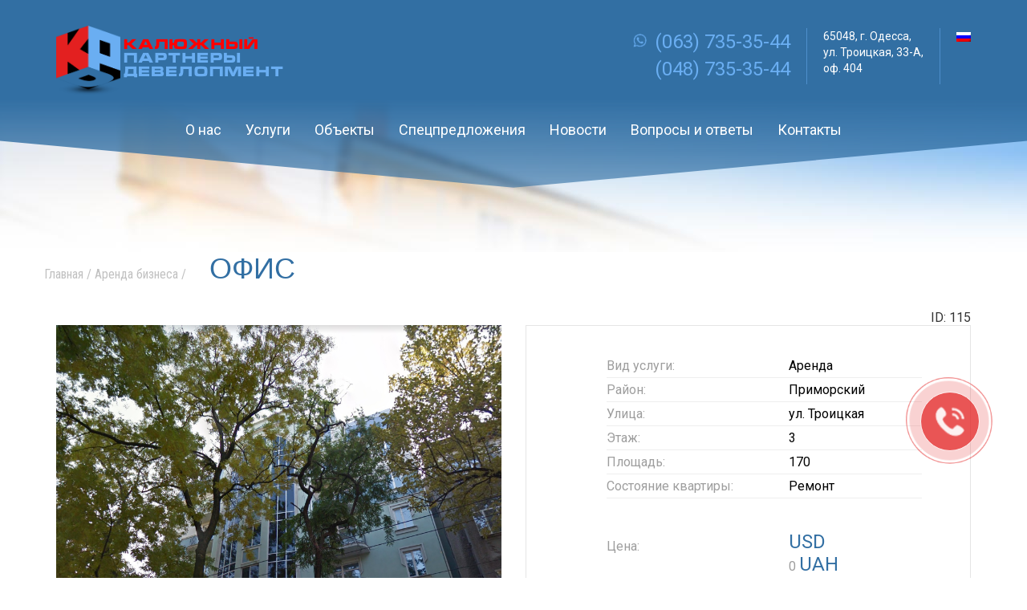

--- FILE ---
content_type: text/html; charset=UTF-8
request_url: https://kpd.investments/ru/object/ofis-20/
body_size: 9450
content:
<!DOCTYPE html>

<head>
	<meta charset="utf-8">
	<meta http-equiv="X-UA-Compatible" content="IE=edge">
	<title>Офис - Калюжный и Партнеры Девелопмент</title>
	<meta name="HandheldFriendly" content="True">
	<!-- <meta name="MobileOptimized" content="320"> -->
	<!-- <meta name="viewport" content="width=device-width, initial-scale=1"/> -->
	<!-- <meta name="viewport" content="width=device-width, initial-scale=1, user-scalable=no"> -->
	<meta name="viewport" content="width=device-width, initial-scale=1, minimum-scale=1, maximum-scale=1, user-scalable=no" />
    <link rel="stylesheet" href="https://kpd.investments/wp-content/themes/kpd/library/css/bootstrap.min.css">
	<link rel="pingback" href="https://kpd.investments/xmlrpc.php">
	<link rel="alternate" hreflang="ru-ru" href="https://kpd.investments/ru/object/ofis-20/" />

<!-- This site is optimized with the Yoast SEO plugin v6.3.1 - https://yoast.com/wordpress/plugins/seo/ -->
<link rel="canonical" href="https://kpd.investments/ru/object/ofis-20/" />
<meta property="og:locale" content="ru_RU" />
<meta property="og:type" content="article" />
<meta property="og:title" content="Офис - Калюжный и Партнеры Девелопмент" />
<meta property="og:description" content="?Сдам в аренду потрясающий офис в БЦ &#187; Троицкий&#187; ?Общая информация: •расположение: г. Одесса, ул. Троицкая, 33А; •этаж: 3 эт.; •площадь: 170 м2.; ?Дополнительно, мы Вам предлагаем: •круглосуточная служба охраны, видеонаблюдение; •пропускной режим арендаторов и посетителей; •служба эксплуатации; •круглосуточный доступ; •парковка." />
<meta property="og:url" content="https://kpd.investments/ru/object/ofis-20/" />
<meta property="og:site_name" content="Калюжный и Партнеры Девелопмент" />
<meta property="og:image" content="https://kpd.investments/wp-content/uploads/2020/07/fasad1.png" />
<meta property="og:image:secure_url" content="https://kpd.investments/wp-content/uploads/2020/07/fasad1.png" />
<meta property="og:image:width" content="921" />
<meta property="og:image:height" content="713" />
<meta name="twitter:card" content="summary_large_image" />
<meta name="twitter:description" content="?Сдам в аренду потрясающий офис в БЦ &#187; Троицкий&#187; ?Общая информация: •расположение: г. Одесса, ул. Троицкая, 33А; •этаж: 3 эт.; •площадь: 170 м2.; ?Дополнительно, мы Вам предлагаем: •круглосуточная служба охраны, видеонаблюдение; •пропускной режим арендаторов и посетителей; •служба эксплуатации; •круглосуточный доступ; •парковка." />
<meta name="twitter:title" content="Офис - Калюжный и Партнеры Девелопмент" />
<meta name="twitter:image" content="https://kpd.investments/wp-content/uploads/2020/07/fasad1.png" />
<script type='application/ld+json'>{"@context":"http:\/\/schema.org","@type":"WebSite","@id":"#website","url":"https:\/\/kpd.investments\/ru\/","name":"\u041a\u0430\u043b\u044e\u0436\u043d\u044b\u0439 \u0438 \u041f\u0430\u0440\u0442\u043d\u0435\u0440\u044b \u0414\u0435\u0432\u0435\u043b\u043e\u043f\u043c\u0435\u043d\u0442","potentialAction":{"@type":"SearchAction","target":"https:\/\/kpd.investments\/ru\/?s={search_term_string}","query-input":"required name=search_term_string"}}</script>
<!-- / Yoast SEO plugin. -->

<link rel='dns-prefetch' href='//fonts.googleapis.com' />
<link rel='dns-prefetch' href='//s.w.org' />
<link rel="alternate" type="application/rss+xml" title="Калюжный и Партнеры Девелопмент &raquo; Лента" href="https://kpd.investments/ru/feed/" />
<link rel="alternate" type="application/rss+xml" title="Калюжный и Партнеры Девелопмент &raquo; Лента комментариев" href="https://kpd.investments/ru/comments/feed/" />
		<script type="text/javascript">
			window._wpemojiSettings = {"baseUrl":"https:\/\/s.w.org\/images\/core\/emoji\/2.4\/72x72\/","ext":".png","svgUrl":"https:\/\/s.w.org\/images\/core\/emoji\/2.4\/svg\/","svgExt":".svg","source":{"concatemoji":"https:\/\/kpd.investments\/wp-includes\/js\/wp-emoji-release.min.js"}};
			!function(a,b,c){function d(a,b){var c=String.fromCharCode;l.clearRect(0,0,k.width,k.height),l.fillText(c.apply(this,a),0,0);var d=k.toDataURL();l.clearRect(0,0,k.width,k.height),l.fillText(c.apply(this,b),0,0);var e=k.toDataURL();return d===e}function e(a){var b;if(!l||!l.fillText)return!1;switch(l.textBaseline="top",l.font="600 32px Arial",a){case"flag":return!(b=d([55356,56826,55356,56819],[55356,56826,8203,55356,56819]))&&(b=d([55356,57332,56128,56423,56128,56418,56128,56421,56128,56430,56128,56423,56128,56447],[55356,57332,8203,56128,56423,8203,56128,56418,8203,56128,56421,8203,56128,56430,8203,56128,56423,8203,56128,56447]),!b);case"emoji":return b=d([55357,56692,8205,9792,65039],[55357,56692,8203,9792,65039]),!b}return!1}function f(a){var c=b.createElement("script");c.src=a,c.defer=c.type="text/javascript",b.getElementsByTagName("head")[0].appendChild(c)}var g,h,i,j,k=b.createElement("canvas"),l=k.getContext&&k.getContext("2d");for(j=Array("flag","emoji"),c.supports={everything:!0,everythingExceptFlag:!0},i=0;i<j.length;i++)c.supports[j[i]]=e(j[i]),c.supports.everything=c.supports.everything&&c.supports[j[i]],"flag"!==j[i]&&(c.supports.everythingExceptFlag=c.supports.everythingExceptFlag&&c.supports[j[i]]);c.supports.everythingExceptFlag=c.supports.everythingExceptFlag&&!c.supports.flag,c.DOMReady=!1,c.readyCallback=function(){c.DOMReady=!0},c.supports.everything||(h=function(){c.readyCallback()},b.addEventListener?(b.addEventListener("DOMContentLoaded",h,!1),a.addEventListener("load",h,!1)):(a.attachEvent("onload",h),b.attachEvent("onreadystatechange",function(){"complete"===b.readyState&&c.readyCallback()})),g=c.source||{},g.concatemoji?f(g.concatemoji):g.wpemoji&&g.twemoji&&(f(g.twemoji),f(g.wpemoji)))}(window,document,window._wpemojiSettings);
		</script>
		<style type="text/css">
img.wp-smiley,
img.emoji {
	display: inline !important;
	border: none !important;
	box-shadow: none !important;
	height: 1em !important;
	width: 1em !important;
	margin: 0 .07em !important;
	vertical-align: -0.1em !important;
	background: none !important;
	padding: 0 !important;
}
</style>
<link rel='stylesheet' id='contact-form-7-css'  href='https://kpd.investments/wp-content/plugins/contact-form-7/includes/css/styles.css' type='text/css' media='all' />
<link rel='stylesheet' id='rs-plugin-settings-css'  href='https://kpd.investments/wp-content/plugins/revslider/public/assets/css/settings.css' type='text/css' media='all' />
<style id='rs-plugin-settings-inline-css' type='text/css'>
#rs-demo-id {}
</style>
<link rel='stylesheet' id='wpml-legacy-vertical-list-0-css'  href='https://kpd.investments/wp-content/plugins/sitepress-multilingual-cms/templates/language-switchers/legacy-list-vertical/style.css' type='text/css' media='all' />
<link rel='stylesheet' id='wp-pagenavi-css'  href='https://kpd.investments/wp-content/plugins/wp-pagenavi/pagenavi-css.css' type='text/css' media='all' />
<link rel='stylesheet' id='search-filter-chosen-styles-css'  href='https://kpd.investments/wp-content/plugins/search-filter-pro/public/assets/css/chosen.min.css' type='text/css' media='all' />
<link rel='stylesheet' id='search-filter-plugin-styles-css'  href='https://kpd.investments/wp-content/plugins/search-filter-pro/public/assets/css/search-filter.min.css' type='text/css' media='all' />
<link rel='stylesheet' id='googleFonts-css'  href='//fonts.googleapis.com/css?family=Lato%3A400%2C700%2C400italic%2C700italic' type='text/css' media='all' />
<link rel='stylesheet' id='bootstrap-css-css'  href='https://kpd.investments/wp-content/themes/kpd/library/css/bootstrap.css' type='text/css' media='all' />
<link rel='stylesheet' id='bones-stylesheet-css'  href='https://kpd.investments/wp-content/themes/kpd/library/css/style.css' type='text/css' media='all' />
<link rel='stylesheet' id='stylesheet-normalize-css'  href='https://kpd.investments/wp-content/themes/kpd/library/css/normalize.css' type='text/css' media='all' />
<!--[if lt IE]>
<link rel='stylesheet' id='bones-ie-only-css'  href='https://kpd.investments/wp-content/themes/kpd/library/css/all-ie.css' type='text/css' media='all' />
<![endif]-->
<script type='text/javascript' src='https://kpd.investments/wp-includes/js/jquery/jquery.js'></script>
<script type='text/javascript' src='https://kpd.investments/wp-includes/js/jquery/jquery-migrate.min.js'></script>
<script type='text/javascript' src='https://kpd.investments/wp-content/plugins/sitepress-multilingual-cms/res/js/jquery.cookie.js'></script>
<script type='text/javascript'>
/* <![CDATA[ */
var wpml_cookies = {"_icl_current_language":{"value":"ru","expires":1,"path":"\/"}};
var wpml_cookies = {"_icl_current_language":{"value":"ru","expires":1,"path":"\/"}};
/* ]]> */
</script>
<script type='text/javascript' src='https://kpd.investments/wp-content/plugins/sitepress-multilingual-cms/res/js/cookies/language-cookie.js'></script>
<script type='text/javascript' src='https://kpd.investments/wp-content/themes/kpd/library/js/bootstrap.js'></script>
<script type='text/javascript' src='https://kpd.investments/wp-content/themes/kpd/library/js/libs/modernizr.custom.min.js'></script>
<link rel='https://api.w.org/' href='https://kpd.investments/ru/wp-json/' />
<link rel='shortlink' href='https://kpd.investments/ru/?p=3751' />
<link rel="alternate" type="application/json+oembed" href="https://kpd.investments/ru/wp-json/oembed/1.0/embed?url=https%3A%2F%2Fkpd.investments%2Fru%2Fobject%2Fofis-20%2F" />
<link rel="alternate" type="text/xml+oembed" href="https://kpd.investments/ru/wp-json/oembed/1.0/embed?url=https%3A%2F%2Fkpd.investments%2Fru%2Fobject%2Fofis-20%2F&#038;format=xml" />
<meta name="generator" content="WPML ver:3.8.1 stt:46,55;" />
<meta name="generator" content="Powered by Slider Revolution 5.4.5 - responsive, Mobile-Friendly Slider Plugin for WordPress with comfortable drag and drop interface." />
<link rel="icon" href="https://kpd.investments/wp-content/uploads/2018/03/cropped-kpd-32x32.png" sizes="32x32" />
<link rel="icon" href="https://kpd.investments/wp-content/uploads/2018/03/cropped-kpd-192x192.png" sizes="192x192" />
<link rel="apple-touch-icon-precomposed" href="https://kpd.investments/wp-content/uploads/2018/03/cropped-kpd-180x180.png" />
<meta name="msapplication-TileImage" content="https://kpd.investments/wp-content/uploads/2018/03/cropped-kpd-270x270.png" />
<script type="text/javascript">function setREVStartSize(e){
				try{ var i=jQuery(window).width(),t=9999,r=0,n=0,l=0,f=0,s=0,h=0;					
					if(e.responsiveLevels&&(jQuery.each(e.responsiveLevels,function(e,f){f>i&&(t=r=f,l=e),i>f&&f>r&&(r=f,n=e)}),t>r&&(l=n)),f=e.gridheight[l]||e.gridheight[0]||e.gridheight,s=e.gridwidth[l]||e.gridwidth[0]||e.gridwidth,h=i/s,h=h>1?1:h,f=Math.round(h*f),"fullscreen"==e.sliderLayout){var u=(e.c.width(),jQuery(window).height());if(void 0!=e.fullScreenOffsetContainer){var c=e.fullScreenOffsetContainer.split(",");if (c) jQuery.each(c,function(e,i){u=jQuery(i).length>0?u-jQuery(i).outerHeight(!0):u}),e.fullScreenOffset.split("%").length>1&&void 0!=e.fullScreenOffset&&e.fullScreenOffset.length>0?u-=jQuery(window).height()*parseInt(e.fullScreenOffset,0)/100:void 0!=e.fullScreenOffset&&e.fullScreenOffset.length>0&&(u-=parseInt(e.fullScreenOffset,0))}f=u}else void 0!=e.minHeight&&f<e.minHeight&&(f=e.minHeight);e.c.closest(".rev_slider_wrapper").css({height:f})					
				}catch(d){console.log("Failure at Presize of Slider:"+d)}
			};</script>
	<link href="https://kpd.investments/wp-content/themes/kpd/library/css/fontawesome-all.css" rel="stylesheet">
	<!-- <script src="https://ajax.googleapis.com/ajax/libs/jquerymobile/1.4.5/jquery.mobile.js"></script>
	<script src="//cdnjs.cloudflare.com/ajax/libs/ScrollMagic/2.0.5/ScrollMagic.min.js"></script>

		<script src="//cdnjs.cloudflare.com/ajax/libs/ScrollMagic/2.0.5/plugins/debug.addIndicators.min.js"></script> -->
		
<script type='application/ld+json'>{
	"@context":"http:\/\/schema.org",
	"@type":"WebSite",
	"@id":"#website",
	"description":"Доверительное управление недвижимостью",
	"image":"https://kpd.investments/wp-content/uploads/2018/03/logo.png"
}
</script>
<!-- Facebook Pixel Code -->
<script>
!function(f,b,e,v,n,t,s)
{if(f.fbq)return;n=f.fbq=function(){n.callMethod?
n.callMethod.apply(n,arguments):n.queue.push(arguments)};
if(!f._fbq)f._fbq=n;n.push=n;n.loaded=!0;n.version='2.0';
n.queue=[];t=b.createElement(e);t.async=!0;
t.src=v;s=b.getElementsByTagName(e)[0];
s.parentNode.insertBefore(t,s)}(window, document,'script',
'https://connect.facebook.net/en_US/fbevents.js');
fbq('init', '293226988755042');
fbq('track', 'PageView');
</script>
<noscript><img height="1" width="1" style="display:none"
src="https://www.facebook.com/tr?id=293226988755042&ev=PageView&noscript=1"
/></noscript>
<!-- End Facebook Pixel Code -->	
</head>
<body class="object-template-default single single-object postid-3751 wp-custom-logo" itemscope itemtype="http://schema.org/WebPage" data-role="page">
<!-- <div class="preloader">
	<div class="loader">
	    <div class="laoder-frame">
	        <img class="svg-loader" src="https://kpd.webjet.net.ua/wp-content/uploads/2018/03/logo.png" alt="circle-loader">
	    </div>
	</div>
</div> -->

	<header class="header" role="banner" itemscope itemtype="http://schema.org/WPHeader">
		<div class="head_conteiner" itemscope itemtype="https://schema.org/Organization">
			<div class="container">
				<div id="inner-header" class="wrap cf">
					<div class="navbar-header">
						<div class="button_menu visible-xs">
							<i class="fas fa-bars"></i>
						</div>
						<div class="logo_block">
							<a href="https://kpd.investments/ru" itemprop="url">
								<span class="logo_imgs" itemprop="logo" itemscope itemtype="https://schema.org/ImageObject">
																		<img itemprop="image url" src="https://kpd.investments/wp-content/uploads/2018/03/logo.png"/>
									<meta itemprop="width" content="356">
									<meta itemprop="height" content="387">
																	</span>
								<span class="logo_titles" itemprop="name">
																												<span>Калюжный</span>
										Партнеры Девелопмент																	</span>
							</a>
						</div>
						<div class="contact-mobile visible-xs">
							<i class="fas fa-phone"></i>
						</div>
							<div class="visible-xs alls_ob">
                                								<a href="https://kpd.investments/ru/pokupka-novostroi/">Смотреть все объекты</a>
                                							</div>
						<div class="contact">
							<span class="language_block hbl"><div class="current_lang"> <img src="https://kpd.investments/wp-content/plugins/sitepress-multilingual-cms/res/flags/ru.png" height="12" alt="ru" width="18" /> </div></span>
							<div class="row visible-xs">
								<div class="col-xs-12 text-center  contact-block-mobile">
									<div class="phone">
																<a href="https://api.whatsapp.com/call?phone=380637353544">(063) 735-35-44</a>
									</div>
									<div class="phone">
																					<a href="tel:0487353544">(048) 735-35-44</a>
									</div>
									<div class="addr">65048, г. Одесса,</div>
									<div class="addr">ул. Троицкая, 33-А,</div>
									<div class="addr">оф. 404</div>
								</div>
							</div>
							<div class="addr_block hbl hidden-xs">
								<span itemprop="address" itemscope="" itemtype="http://schema.org/PostalAddress">
									<div class="addr">65048, г. <span itemprop="addressLocality">Одесса,</div>
										<span itemprop="streetAddress">
									<div class="addr">ул. Троицкая, 33-А,</div>
									<div class="addr">оф. 404</div>
										</span>
									</span>
							</div>
							<div class="phone_block hbl hidden-xs">
								<div class="phone">
									<div class="whatapp">
										<div class="whatapp_t"><img src="https://kpd.investments/wp-content/themes/kpd/library/images/whaat_n_h.png"></div>
																					<a href="https://api.whatsapp.com/call?phone=380637353544"><span itemprop="telephone">(063) 735-35-44</span></a>
									</div>
								</div>
								<div class="phone">
									<div class="sity_number">
																					<a href="tel:0487353544"><span itemprop="telephone">(048) 735-35-44</span></a>
					<meta itemprop="email" content="kpd_odessa@ukr.net">
									</div>
								</div>
							</div>
						</div>
					</div>

				</div>
			</div>
		</div>
		<div class="menu masc_arrow_b_b ">
			<nav class="nav_block" role="navigation" itemscope itemtype="http://schema.org/SiteNavigationElement">
				<ul id="menu-menyu" class="nav top-nav cf"><li itemprop="name" id="menu-item-64" class="menu-item menu-item-type-post_type menu-item-object-page menu-item-64"><a href="https://kpd.investments/ru/o-nas/" itemprop="url">О нас</a></li>
<li itemprop="name" id="menu-item-942" class="menu-item menu-item-type-custom menu-item-object-custom menu-item-942"><a href="/ru/uslugi/" itemprop="url">Услуги</a></li>
<li itemprop="name" id="menu-item-1403" class="menu-item menu-item-type-custom menu-item-object-custom menu-item-1403"><a href="/ru/pokupka-novostroi" itemprop="url">Объекты</a></li>
<li itemprop="name" id="menu-item-132" class="menu-item menu-item-type-post_type menu-item-object-page menu-item-132"><a href="https://kpd.investments/ru/spetspredlozheniya/" itemprop="url">Спецпредложения</a></li>
<li itemprop="name" id="menu-item-61" class="menu-item menu-item-type-post_type menu-item-object-page menu-item-61"><a href="https://kpd.investments/ru/news/" itemprop="url">Новости</a></li>
<li itemprop="name" id="menu-item-60" class="menu-item menu-item-type-post_type menu-item-object-page menu-item-60"><a href="https://kpd.investments/ru/voprosy-i-otvety/" itemprop="url">Вопросы и ответы</a></li>
<li itemprop="name" id="menu-item-59" class="menu-item menu-item-type-post_type menu-item-object-page menu-item-59"><a href="https://kpd.investments/ru/kontakty/" itemprop="url">Контакты</a></li>
</ul>			</nav>
		</div>
	</header>
<link rel="stylesheet" type="text/css" href="https://kpd.investments/wp-content/themes/kpd/library/fancybox/jquery.fancybox.css" media="screen"/>
<script type="text/javascript" src="https://kpd.investments/wp-content/themes/kpd/library/fancybox/jquery.fancybox.pack.js"></script>
<link rel="stylesheet" type="text/css" href="https://kpd.investments/wp-content/themes/kpd/library/css/slider-pro.css">
<script type="text/javascript" src="https://kpd.investments/wp-content/themes/kpd/library/js/jquery.sliderPro.js"></script>
<script type="text/javascript">
	var $ = jQuery;
	$( document ).ready(function( $ ) {
		$( '#example3' ).sliderPro({

			fade: true,
			arrows: false,
			buttons: false,
			shuffle: true,
			smallSize: 250,
			mediumSize: 1000,
			largeSize: 1000,
			thumbnailArrows: true,
			autoplay: false
		});
		$( '#example3 .sp-lightbox' ).on( 'click', function( event ) {
			event.preventDefault();

			// check if the clicked link is also used in swiping the slider
			// by checking if the link has the 'sp-swiping' class attached.
			// if the slider is not being swiped, open the lightbox programmatically,
			// at the correct index
			if ( $( '#example3' ).hasClass( 'sp-swiping' ) === false ) {
				$.fancybox.open( this );
			}
		});
		$( '#3 .sp-lightbox' ).on( 'click', function( event ) {
			event.preventDefault(); });
	});
</script>
<script>
	$(function(){
			$('.open_popup').click(function() {
				$(this).parent().find('.fancybox-overlay').toggleClass('block');
			
			var popup_id = $('#' + $(this).attr("rel"));
			$(popup_id).show();
			$('.overlay').show();
			})
			$('.close, .overlays').click(function() {
			$('.overlay, .popup').hide();
			})
			console.log('open2');
		});
			</script>
			<style type="text/css">
				.block {display: block;}
			</style>
<div id="post-3751" class="container object">
	<div class="row ">
<div class="block_img_breadcrambs">
		<div class="br_breadcrumb"><div class="breadcrumbs" itemscope itemtype="http://schema.org/BreadcrumbList"><span itemprop="itemListElement" itemscope itemtype="http://schema.org/ListItem"><a href="https://kpd.investments/ru" itemprop="item" class="home"><span class="sep" itemprop="name">Главная</span></a></span><span class="sep"> / </span><span class="sep"><a href="https://kpd.investments/ru/arenda-biznes/">Аренда бизнеса</a>  </span><span class="sep"> / </span><h1 class="current">Офис</h1></div></div>
	</div>
 					 
<div  itemscope itemtype="http://schema.org/Product">
	<span class="hidden" itemprop="name">Офис</span>
		<div class="text-right id_object">
			<span>ID: 115</span>
		</div>
											<div class="object col-sm-6 col-md-6">
			<div class="object_slider">
				<div id="example3" class="slider-pro">
									<div class="sp-slides">
						<div class="sp-slide sp-static">
				            <div class="sp-thumbnail-container">
				            	<a class="sp-lightbox qwerty" href="">
				                     <img src="https://kpd.investments/wp-content/uploads/2020/07/fasad1.png" itemprop="image">
				                </a>
				            </div>
				        </div>
												        								<div class="sp-slide sp-static">
						            <div class="sp-thumbnail-container">
						                <a class="sp-lightbox" href="https://kpd.investments/wp-content/uploads/2020/07/plan.jpg">

						                     <img width="680" height="339" src="https://kpd.investments/wp-content/uploads/2020/07/plan.jpg" class="attachment-large size-large" alt="" srcset="https://kpd.investments/wp-content/uploads/2020/07/plan.jpg 854w, https://kpd.investments/wp-content/uploads/2020/07/plan-300x150.jpg 300w, https://kpd.investments/wp-content/uploads/2020/07/plan-768x383.jpg 768w" sizes="(max-width: 680px) 100vw, 680px" />						                </a>
						            </div>
						        </div>
						        								<div class="sp-slide sp-static">
						            <div class="sp-thumbnail-container">
						                <a class="sp-lightbox" href="https://kpd.investments/wp-content/uploads/2020/07/fasad1.png">

						                     <img width="680" height="526" src="https://kpd.investments/wp-content/uploads/2020/07/fasad1.png" class="attachment-large size-large" alt="" srcset="https://kpd.investments/wp-content/uploads/2020/07/fasad1.png 921w, https://kpd.investments/wp-content/uploads/2020/07/fasad1-300x232.png 300w, https://kpd.investments/wp-content/uploads/2020/07/fasad1-768x595.png 768w" sizes="(max-width: 680px) 100vw, 680px" />						                </a>
						            </div>
						        </div>
						        											</div>
					<div class="sp-thumbnails">
						<img class="sp-thumbnail" src="<img width="150" height="150" src="https://kpd.investments/wp-content/uploads/2020/07/fasad1-150x150.png" class="attachment-thumbnail size-thumbnail wp-post-image" alt="" srcset="https://kpd.investments/wp-content/uploads/2020/07/fasad1-150x150.png 150w, https://kpd.investments/wp-content/uploads/2020/07/fasad1-125x125.png 125w" sizes="(max-width: 150px) 100vw, 150px" />">
											        		                    	<img class="sp-thumbnail" src="https://kpd.investments/wp-content/uploads/2020/07/plan-150x150.jpg" alt="" />
					        		                    	<img class="sp-thumbnail" src="https://kpd.investments/wp-content/uploads/2020/07/fasad1-150x150.png" alt="" />
					        											</div>
				</div>
			</div>
			
			<div class="object_botton">
							</div>

				
		</div>

		<div class="col-sm-6 col-md-6">
			<div class="object_characteristic">
				<div class="object_characteristic_table">
									
						<div class="col-xs-6 col-sm-6 col-md-6 first_col col_1">
							Вид услуги: 
						</div>
						<div class="col-xs-6 col-sm-6 col-md-6 first_col col_2">
							<span>
								Аренда							</span>
						</div> <div class="col-xs-12 col-md-12 col-sm-12 col-lg-12 hr"><hr></div>
													
					
						<div class="col-xs-6 col-sm-6 col-md-6 col_1">
							Район:						</div>
						<div class="col-xs-6 col-sm-6 col-md-6 col_2">
							<span>
								Приморский							</span>
						</div> <div class="col-xs-12 col-md-12 col-sm-12 col-lg-12 hr"><hr></div>
													
					
						<div class="col-xs-6 col-sm-6 col-md-6 col_1">
							Улица: 
						</div>
						<div class="col-xs-6 col-sm-6 col-md-6 col_2">
							<span>
								ул. Троицкая							</span>
						</div> <div class="col-xs-12 col-md-12 col-sm-12 col-lg-12 hr"><hr></div>
													
					
						<div class="col-xs-6 col-sm-6 col-md-6 col_1">
							Этаж: 
						</div>
						<div class="col-xs-6 col-sm-6 col-md-6 col_2">
							<span>
								3							</span>
						</div> <div class="col-xs-12 col-md-12 col-sm-12 col-lg-12 hr"><hr></div>
																					
					
						<div class="col-xs-6 col-sm-6 col-md-6 col_1">
							Площадь: 
						</div>
						<div class="col-xs-6 col-sm-6 col-md-6 col_2">
							<span>
								170							</span>
						</div> <div class="col-xs-12 col-md-12 col-sm-12 col-lg-12 hr"><hr></div>
									
											<div class="col-xs-6 col-sm-6 col-md-6 last_col">
							Состояние квартиры: 
						</div>
						<div class="col-xs-6 col-sm-6 col-md-6" style="width: 35%">
							<span>
								Ремонт							</span>
						</div> 
						<div class="col-xs-12 col-md-12 col-sm-12 col-lg-12 hr"><hr></div>
										<div class="col-xs-6 col-sm-6 col-md-6 prices pr_col">
							 
								Цена: 							
						</div>
						<div class="col-xs-6 col-sm-6 col-md-6 prices object_prise" style="width: 40%"  itemprop="offers"itemscope itemtype="http://schema.org/Offer">
														<div><span itemprop="price" class="hidden"></span> <span itemprop="priceCurrency" content="USD">USD</span></div>
							<div><span itemprop="price"class="hidden">0</span>0 <span itemprop="priceCurrency" content="UAH">UAH</span></div>
						</div>
               
					
				</div>
			</div>
							<div class="object_description" itemprop="description">
					<div class="col-md-2">
						Описание: 
					</div>
					<div class="col-md-10">
						<div style="color: #000" >
							<p><span class="_5mfr"><span class="_6qdm">?</span></span>Сдам в аренду потрясающий офис в БЦ " Троицкий"<br />
 <span class="_5mfr"><span class="_6qdm">?</span></span>Общая информация:<br />
 •расположение: г. Одесса, ул. Троицкая, 33А;<br />
 •этаж: 3 эт.;<br />
 •площадь: 170 м2.;<span class="text_exposed_show"><br />
 <span class="_5mfr"><span class="_6qdm">?</span></span>Дополнительно, мы Вам предлагаем:<br />
 •круглосуточная служба охраны, видеонаблюдение;<br />
 •пропускной режим арендаторов и посетителей;<br />
 •служба эксплуатации;<br />
 •круглосуточный доступ;<br />
 •парковка.</span></p>						</div>
					</div>
				</div>
					</div>
	</div>
	</div>
</div>
<div class="container">
	<div class="row">
		<div class="contact_forms">
			<div class="title_description_2">
				Есть вопросы?  Заполните форму и мы перезвоним Вам 
			</div>
			<div class="contact_form">
				<div role="form" class="wpcf7" id="wpcf7-f74-o1" lang="ru-RU" dir="ltr">
<div class="screen-reader-response"></div>
<form action="/ru/object/ofis-20/#wpcf7-f74-o1" method="post" class="wpcf7-form" novalidate="novalidate">
<div style="display: none;">
<input type="hidden" name="_wpcf7" value="74" />
<input type="hidden" name="_wpcf7_version" value="5.0" />
<input type="hidden" name="_wpcf7_locale" value="ru_RU" />
<input type="hidden" name="_wpcf7_unit_tag" value="wpcf7-f74-o1" />
<input type="hidden" name="_wpcf7_container_post" value="0" />
</div>
<p><input type="text" name="text-953" value="" size="40" class="wpcf7-form-control wpcf7-text wpcf7-validates-as-required" aria-required="true" aria-invalid="false" placeholder="Имя" /></span><br />
<input type="tel" name="tel-258" value="" size="40" class="wpcf7-form-control wpcf7-text wpcf7-tel wpcf7-validates-as-required wpcf7-validates-as-tel" aria-required="true" aria-invalid="false" placeholder="Телефон" /></span><br />
<span><input type="submit" value="Отправить" class="wpcf7-form-control wpcf7-submit" /></span></p>
<div class="wpcf7-response-output wpcf7-display-none"></div></form></div>			</div>
		</div>
		
					<div id="true-side" class="sidebar">
				<div id="related-posts-by-taxonomy-3" class="widget related_posts_by_taxonomy">
<div class="recometdation">
			<div class="title_section_2">
				Похожие объекты 			</div>
							
				<div class="col-xs-12 col-sm-6 col-md-3 related_object">
			
				<div class="related_object_img">
					<a href="https://kpd.investments/ru/object/pomeshhenye-3/" title="Помещение"  class="img_serv">
							   <img width="1080" height="1015" src="https://kpd.investments/wp-content/uploads/2021/05/Screenshot_20210512_130646.jpg" class="attachment-4037 size-4037 wp-post-image" alt="" medium="" srcset="https://kpd.investments/wp-content/uploads/2021/05/Screenshot_20210512_130646.jpg 1080w, https://kpd.investments/wp-content/uploads/2021/05/Screenshot_20210512_130646-300x282.jpg 300w, https://kpd.investments/wp-content/uploads/2021/05/Screenshot_20210512_130646-768x722.jpg 768w, https://kpd.investments/wp-content/uploads/2021/05/Screenshot_20210512_130646-1024x962.jpg 1024w" sizes="(max-width: 1080px) 100vw, 1080px" />							   </a>
				</div> 
				<div class="related_object_description">
					<div class="title_related_object">
						<a href="https://kpd.investments/ru/object/pomeshhenye-3/">
							Помещение						</a>
					</div>
					<div class="street_related_object">ул. Троицкая</div>
					<div >
						0 эт.
						Приморский кв.м
						<div class="apartment_condition_related_object">
							под ремонт						</div>
					</div>
				</div>
				<div class="price_related_object">
					<a href="https://kpd.investments/ru/object/pomeshhenye-3/">							<div>200 USD</div>
							<div>8&nbsp;470 UAH</div></a>
				</div>
			
		</div>
							
				<div class="col-xs-12 col-sm-6 col-md-3 related_object">
			
				<div class="related_object_img">
					<a href="https://kpd.investments/ru/object/ofys-2/" title="Офис"  class="img_serv">
							   <img width="1800" height="1350" src="https://kpd.investments/wp-content/uploads/2021/06/2.jpg" class="attachment-4134 size-4134 wp-post-image" alt="" medium="" srcset="https://kpd.investments/wp-content/uploads/2021/06/2.jpg 1800w, https://kpd.investments/wp-content/uploads/2021/06/2-300x225.jpg 300w, https://kpd.investments/wp-content/uploads/2021/06/2-768x576.jpg 768w, https://kpd.investments/wp-content/uploads/2021/06/2-1024x768.jpg 1024w" sizes="(max-width: 1800px) 100vw, 1800px" />							   </a>
				</div> 
				<div class="related_object_description">
					<div class="title_related_object">
						<a href="https://kpd.investments/ru/object/ofys-2/">
							Офис						</a>
					</div>
					<div class="street_related_object">ул. Троицкая</div>
					<div >
						2 эт.
						Приморский кв.м
						<div class="apartment_condition_related_object">
							Ремонт						</div>
					</div>
				</div>
				<div class="price_related_object">
					<a href="https://kpd.investments/ru/object/ofys-2/">							<div>450 USD</div>
							<div>19&nbsp;058 UAH</div></a>
				</div>
			
		</div>
							
				<div class="col-xs-12 col-sm-6 col-md-3 related_object">
			
				<div class="related_object_img">
					<a href="https://kpd.investments/ru/object/arenda-kabineta-v-bts-yakor/" title="Аренда кабинета в БЦ «Якорь»."  class="img_serv">
							   <img width="960" height="1280" src="https://kpd.investments/wp-content/uploads/2021/01/WhatsApp-Image-2021-01-11-at-08.42.04.jpeg" class="attachment-3895 size-3895 wp-post-image" alt="" medium="" srcset="https://kpd.investments/wp-content/uploads/2021/01/WhatsApp-Image-2021-01-11-at-08.42.04.jpeg 960w, https://kpd.investments/wp-content/uploads/2021/01/WhatsApp-Image-2021-01-11-at-08.42.04-225x300.jpeg 225w, https://kpd.investments/wp-content/uploads/2021/01/WhatsApp-Image-2021-01-11-at-08.42.04-768x1024.jpeg 768w" sizes="(max-width: 960px) 100vw, 960px" />							   </a>
				</div> 
				<div class="related_object_description">
					<div class="title_related_object">
						<a href="https://kpd.investments/ru/object/arenda-kabineta-v-bts-yakor/">
							Аренда кабинета в БЦ «Якорь».						</a>
					</div>
					<div class="street_related_object">ул. Н. Боровского</div>
					<div >
						2 эт.
						Малиновский кв.м
						<div class="apartment_condition_related_object">
							Ремонт						</div>
					</div>
				</div>
				<div class="price_related_object">
					<a href="https://kpd.investments/ru/object/arenda-kabineta-v-bts-yakor/">							<div>125 USD</div>
							<div>5&nbsp;284 UAH</div></a>
				</div>
			
		</div>
							
				<div class="col-xs-12 col-sm-6 col-md-3 related_object">
			
				<div class="related_object_img">
					<a href="https://kpd.investments/ru/object/pomeshhenie-4/" title="Помещение"  class="img_serv">
							   <img width="1600" height="1200" src="https://kpd.investments/wp-content/uploads/2020/06/izobrazhenie_viber_2020-06-18_14-08-32.jpg" class="attachment-3730 size-3730 wp-post-image" alt="" medium="" srcset="https://kpd.investments/wp-content/uploads/2020/06/izobrazhenie_viber_2020-06-18_14-08-32.jpg 1600w, https://kpd.investments/wp-content/uploads/2020/06/izobrazhenie_viber_2020-06-18_14-08-32-300x225.jpg 300w, https://kpd.investments/wp-content/uploads/2020/06/izobrazhenie_viber_2020-06-18_14-08-32-768x576.jpg 768w, https://kpd.investments/wp-content/uploads/2020/06/izobrazhenie_viber_2020-06-18_14-08-32-1024x768.jpg 1024w" sizes="(max-width: 1600px) 100vw, 1600px" />							   </a>
				</div> 
				<div class="related_object_description">
					<div class="title_related_object">
						<a href="https://kpd.investments/ru/object/pomeshhenie-4/">
							Помещение						</a>
					</div>
					<div class="street_related_object">Черноморск, пер. Хантадзе</div>
					<div >
						1 эт.
						Киевский кв.м
						<div class="apartment_condition_related_object">
							Ремонт						</div>
					</div>
				</div>
				<div class="price_related_object">
					<a href="https://kpd.investments/ru/object/pomeshhenie-4/">							<div>7 USD</div>
							<div>296 UAH</div></a>
				</div>
			
		</div>
	
</div>

</div>
			</div>
		
		
	</div>
</div>
<div class="container">
	<div class="row">
		<div class="about_section_4">
			<div class=" text_qvestion">
				Спецпредложения			</div>
			<div class="btn_qvestion">
				<a href="https://kpd.investments//spetspredlozheniya/" class="btn btn-primary">Перейти</a>
			</div>
		</div>
	</div>
</div>
			<div class="menu masc_arrow_b_f hidden-xs"><ul id="menu-footer-menu" class="nav bottom-nav cf"><li id="menu-item-138" class="menu-item menu-item-type-post_type menu-item-object-page menu-item-138"><a href="https://kpd.investments/ru/o-nas/">О нас</a></li>
<li id="menu-item-945" class="menu-item menu-item-type-custom menu-item-object-custom menu-item-945"><a href="/service/">Услуги</a></li>
<li id="menu-item-1404" class="menu-item menu-item-type-custom menu-item-object-custom menu-item-1404"><a href="/pokupka-novostroi/">Объекты</a></li>
<li id="menu-item-135" class="menu-item menu-item-type-post_type menu-item-object-page menu-item-135"><a href="https://kpd.investments/ru/news/">Новости</a></li>
<li id="menu-item-134" class="menu-item menu-item-type-post_type menu-item-object-page menu-item-134"><a href="https://kpd.investments/ru/voprosy-i-otvety/">Вопросы и ответы</a></li>
<li id="menu-item-133" class="menu-item menu-item-type-post_type menu-item-object-page menu-item-133"><a href="https://kpd.investments/ru/kontakty/">Контакты</a></li>
</ul>			</div>
			<footer class="footer" role="contentinfo" itemscope itemtype="http://schema.org/WPFooter">
				<div class="container">

					<div class="footer_logo col-lg-3 col-sm-12">
						<a href="\"><img src="https://kpd.investments/wp-content/themes/kpd/library/images/footer_logo.png"></a>
					</div>
					<div class="footer_contact ">
						<div class="footer_social fbl">
							<div class="footer_title">Мы в соц. сетях</div>
							<div class="f_social">
								<div class="we_in_social_row_1">
									<a href="https://www.facebook.com/realtyKPD/" rel="nofollow"><div class="fb_f"></div></a>
									<a href="https://www.instagram.com/realtykpd/" rel="nofollow"><div class="inst_f"></div></a>
								</div>
								<!--<div class="we_in_social_row_2">
									<a href="https://www.instagram.com/realtykpd/" rel="nofollow"><div class="inst_f"></div></a>
									<a href="" rel="nofollow"><div class="tw_f"></div></a>
								</div>-->
							</div>
						</div>
						<div class="footer_addr fbl">
							<div class="footer_title">Наш адрес</div>
							<div class="f_addr_block">
								<div class="addr">65048, г. Одесса,</div>
								<div class="addr">ул. Троицкая, 33-А,</div>
								<div class="addr">оф. 404</div>
							</div>
						</div>
						<div class="f_footer_phone fbl">
							<div class="footer_title">Наши телефоны</div>
							<div class="f_phone_block">
								<div class="phone"><div class="whatapp"><a href="https://api.whatsapp.com/call?phone=380637353544">(063) 735-35-44</a><div class="whatapp_f"><img src="https://kpd.investments/wp-content/themes/kpd/library/images/whaat_n_h.png"></div></div></div>
								<div class="phone"><div><a href="tel:0487353544">(048) 735-35-44</a></div></div>
							</div>
						</div>
					</div>
					<!-- <div class="footer_contact visible-xs v">
						<div class="footer_addr fbl">
							<div class="footer_title">Наш адрес</div>
							<div class="f_addr_block">
								<div class="addr">Одесса</div>
								<div class="addr">ул. Троицкая, 33-А</div>
								<div class="addr">оф. 404</div>
							</div>
						</div>
						<div class="f_footer_phone fbl">
							<div class="footer_title">Наши телефоны</div>
							<div class="f_phone_block">
								<div class="phone"><div class="whatapp"><a href="https://api.whatsapp.com/call?phone=380637353544">(063) 735-35-44</a><div class="whatapp_f"><img src="https://kpd.investments/wp-content/themes/kpd/library/images/whaat_n_h.png"></div></div></div>
								<div class="phone"><div><a href="tel:0487353544">(048) 735-35-44</a></div></div>
							</div>
						</div>
						<div class="footer_social fbl">
							<div class="footer_title">Мы в соц. сетях</div>
							<div class="f_social">
								<div class="we_in_social_row_1">
									<a href="https://www.facebook.com/realtyKPD/" rel="nofollow"><div class="fb_f"></div></a>
									<a href="" rel="nofollow"><div class="google_f"></div></a>
								</div>
								<div class="we_in_social_row_2">
									<a href="https://www.instagram.com/realtykpd/" rel="nofollow"><div class="inst_f"></div></a>
									<a href="" rel="nofollow"><div class="tw_f"></div></a>
								</div>
							</div>
						</div>
					</div>
				</div> -->
				<div id="inner-footer" class="wrap cf">
					<p class="source-org copyright">© «КПД» Покупка, аренда недвижимости в Одессе. 2018 </p>
				</div>
			</footer>
			
			<script type="text/javascript">
				var $ = jQuery;
				$(function(){
					$('#popup__toggle').click(function(){
      $('.overlay_callme').fadeIn(400,
			 	function(){
					$('.callme_modal, .callme_modal_wrap') 
						.css('display', 'block');
					// windowSize();
					$('.callme_modal, .callme_modal_wrap')
						.animate({opacity: 1}, 200);
					});
			});
			$('.modal_close_callme, .overlay_callme, .callme_modal_wrap').click( function(){
			$('.callme_modal, .callme_modal_wrap')
				.animate({opacity: 0}, 200,
					function(){
						$(this).css('display', 'none');
						$('.overlay_callme').fadeOut(400);
					}
				);
		});
			$('.callme_modal').click(function(event) {
			event.stopPropagation();
		});
  });

			</script>
<div class="form_form">
	<a href="#" id="popup__toggle" data-toggle="modal" data-target="#callback">
		<div class="circlephone" style="transform-origin: center;"></div>
		<div class="circle-fill" style="transform-origin: center;"></div>
		<div data-modal="callBack" class="img-circle open_modal_cl" style="transform-origin: center;">
			<div class="img-circleblock" style="transform-origin: center;"></div>
		</div>
	</a>
	<div class="callme_modal_wrap">	
		<div class="callme_modal">
			<span class="modal_close_callme"><i class="fa fa-lg fa-times"></i></span>
			<span class="callme_title">Заказать обратный звонок</span>
			<div role="form" class="wpcf7" id="wpcf7-f503-o2" lang="ru-RU" dir="ltr">
<div class="screen-reader-response"></div>
<form action="/ru/object/ofis-20/#wpcf7-f503-o2" method="post" class="wpcf7-form" novalidate="novalidate">
<div style="display: none;">
<input type="hidden" name="_wpcf7" value="503" />
<input type="hidden" name="_wpcf7_version" value="5.0" />
<input type="hidden" name="_wpcf7_locale" value="ru_RU" />
<input type="hidden" name="_wpcf7_unit_tag" value="wpcf7-f503-o2" />
<input type="hidden" name="_wpcf7_container_post" value="0" />
</div>
<p><input type="text" name="your-name" value="" size="40" class="wpcf7-form-control wpcf7-text wpcf7-validates-as-required" aria-required="true" aria-invalid="false" placeholder="Имя*" /></p>
<p><input type="tel" name="your-phone" value="" size="40" maxlength="13" minlength="10" class="wpcf7-form-control wpcf7-text wpcf7-tel wpcf7-validates-as-required wpcf7-validates-as-tel" aria-required="true" aria-invalid="false" placeholder="Телефон*" /></p>
<p><input type="email" name="your-email" value="" size="40" class="wpcf7-form-control wpcf7-text wpcf7-email wpcf7-validates-as-email" aria-invalid="false" placeholder="Email (необязательно)" /></p>
<p><input type="text" name="text-188" value="" size="40" class="wpcf7-form-control wpcf7-text" aria-invalid="false" placeholder="ID-объекта (необязательно)" /></p>
<p><input type="submit" value="Отправить" class="wpcf7-form-control wpcf7-submit" /></p>
<div class="wpcf7-response-output wpcf7-display-none"></div></form></div>		</div>
	</div>
	<div class="overlay_callme">
		
	</div>
</div> 
<!-- <div class="preload-wrap">
</div>
<div class="load">
  <hr/><hr/><hr/><hr/>
</div> -->
		<!-- <script type="text/javascript" src="https://kpd.investments/wp-content/themes/kpd/library/js/jquery-1.9.1.min.js"></script> -->
		
	<script src="https://kpd.investments/wp-content/themes/kpd/library/js/bootstrap.min.js"></script>
		<script type='text/javascript'>
/* <![CDATA[ */
var wpcf7 = {"apiSettings":{"root":"https:\/\/kpd.investments\/ru\/wp-json\/contact-form-7\/v1","namespace":"contact-form-7\/v1"},"recaptcha":{"messages":{"empty":"\u041f\u043e\u0436\u0430\u043b\u0443\u0439\u0441\u0442\u0430, \u043f\u043e\u0434\u0442\u0432\u0435\u0440\u0434\u0438\u0442\u0435, \u0447\u0442\u043e \u0432\u044b \u043d\u0435 \u0440\u043e\u0431\u043e\u0442."}}};
/* ]]> */
</script>
<script type='text/javascript' src='https://kpd.investments/wp-content/plugins/contact-form-7/includes/js/scripts.js'></script>
<script type='text/javascript' src='https://kpd.investments/wp-content/plugins/revslider/public/assets/js/jquery.themepunch.tools.min.js' defer='defer'></script>
<script type='text/javascript' src='https://kpd.investments/wp-content/plugins/revslider/public/assets/js/jquery.themepunch.revolution.min.js' defer='defer'></script>
<script type='text/javascript' src='https://kpd.investments/wp-content/themes/kpd/library/js/scripts.js'></script>
<script type='text/javascript' src='https://kpd.investments/wp-includes/js/wp-embed.min.js'></script>
		<link rel="stylesheet" type="text/css" href="https://kpd.investments/wp-content/themes/kpd/responsive.css">
	</body>
</html> <!-- end of site. what a ride! -->


--- FILE ---
content_type: text/css
request_url: https://kpd.investments/wp-content/themes/kpd/library/css/style.css
body_size: 9206
content:
/*@font-face{font-family:"Roboto-Thin";src:url(../fonts/Roboto-Thin/Roboto-Thin.ttf);src:url(../fonts/Roboto-Thin/Roboto-Thin.eot);src:url(../fonts/Roboto-Thin/Roboto-Thin.woff);}
@font-face{font-family:"RobotoLight";src:url(../fonts/RobotoLight/RobotoLight.ttf);src:url(../fonts/RobotoLight/RobotoLight.eot);src:url(../fonts/RobotoLight/RobotoLight.woff);}
@font-face{font-family:"RobotoRegular";src:url(../fonts/RobotoRegular/RobotoRegular.ttf);src:url(../fonts/RobotoRegular/RobotoRegular.eot);src:url(../fonts/RobotoRegular/RobotoRegular.woff);}
@font-face{font-family:"RobotoMedium";src:url(../fonts/RobotoMedium/RobotoMedium.ttf);src:url(../fonts/RobotoMedium/RobotoMedium.eot);src:url(../fonts/RobotoMedium/RobotoMedium.woff);}
@font-face{font-family:"RobotoBold";src:url(../fonts/RobotoBold/RobotoBold.ttf);src:url(../fonts/RobotoBold/RobotoBold.eot);src:url(../fonts/RobotoBold/RobotoBold.woff);}
@font-face{font-family:"RobotoCondensedRegular";src:url(../fonts/RobotoCondensedRegular/RobotoCondensedRegular.ttf);src:url(../fonts/RobotoCondensedRegular/RobotoCondensedRegular.eot);src:url(../fonts/RobotoCondensedRegular/RobotoCondensedRegular.woff);}
@font-face{font-family:"Roboto-CondensedItalic";src:url(../fonts/Roboto-CondensedItalic/Roboto-CondensedItalic.ttf);src:url(../fonts/Roboto-CondensedItalic/Roboto-CondensedItalic.eot);src:url(../fonts/Roboto-CondensedItalic/Roboto-CondensedItalic.woff);}
@font-face{font-family:"RobotoCondensedBold";src:url(../fonts/RobotoCondensedBold/RobotoCondensedBold.ttf);src:url(../fonts/RobotoCondensedBold/RobotoCondensedBold.eot);src:url(../fonts/RobotoCondensedBold/RobotoCondensedBold.woff);}*/
@import url('https://fonts.googleapis.com/css?family=Roboto+Condensed:300,400,400i,700|Roboto:100,300,400,500,700');
@font-face {
	font-family: "MicraBold";
	src: url('../fonts/MicraBold/MicraBold.eot');
	src: local('☺'), url('../fonts/MicraBold/MicraBold.woff') format('woff'), url('../fonts/MicraBold/MicraBold.ttf') format('truetype'), url('../fonts/MicraBold/MicraBold.svg') format('svg');
	font-weight: normal;
	font-style: normal;
}
body {
  direction: ltr!important;
}
/*@-webkit-keyframes flip {
  from {
    -webkit-transform: perspective(400px) rotate3d(0, 1, 0, -360deg);
    transform: perspective(400px) rotate3d(0, 1, 0, -360deg);
    -webkit-animation-timing-function: ease-in;
    animation-timing-function: ease-in;
  }

  40% {
    -webkit-transform: perspective(400px) translate3d(0, 0, 150px) rotate3d(0, 1, 0, -190deg);
    transform: perspective(400px) translate3d(0, 0, 150px) rotate3d(0, 1, 0, -190deg);
    -webkit-animation-timing-function: ease-in;
    animation-timing-function: ease-in;
  }

  50% {
    -webkit-transform: perspective(400px) translate3d(0, 0, 150px) rotate3d(0, 1, 0, -170deg);
    transform: perspective(400px) translate3d(0, 0, 150px) rotate3d(0, 1, 0, -170deg);
    -webkit-animation-timing-function: ease-in;
    animation-timing-function: ease-in;
  }

  80% {
    -webkit-transform: perspective(400px) scale3d(0.95, 0.95, 0.95);
    transform: perspective(400px) scale3d(0.95, 0.95, 0.95);
    -webkit-animation-timing-function: ease-in;
    animation-timing-function: ease-in;
  }

  to {
    -webkit-transform: perspective(400px);
    transform: perspective(400px);
    -webkit-animation-timing-function: ease-in;
    animation-timing-function: ease-in;
  }
}*/

@keyframes flip {
  from {
    transform: perspective(400px) rotate3d(0, 1, 0, -360deg);
    animation-timing-function: ease-out;
  }

  40% {
    transform: perspective(400px) translate3d(0, 0, 150px) rotate3d(0, 1, 0, -190deg);
    animation-timing-function: ease-out;
  }

  50% {
    transform: perspective(400px) translate3d(0, 0, 150px) rotate3d(0, 1, 0, -170deg);
    animation-timing-function: ease-in;
  }

  80% {
    transform: perspective(400px) scale3d(0.95, 0.95, 0.95);
    animation-timing-function: ease-in;
  }

  to {
    transform: perspective(400px);
    animation-timing-function: ease-in;
  }
}
.category_tips {
  display: inline-block;
  padding-bottom: 75px;
}
.category_tips a {
  color: #000;
  display: inline-block;
  width: 100%;
  text-decoration: none;
}
.category_tips .image_category {
  width: 80%;
  margin: auto;
}
.category_tips .image_category img {
  width: 100%;
  height: auto;
}
.category_tips .title_category {
  padding-top: 10px;
    font:24px "Roboto", sans-serif, sans-serif;
    text-align: center;
}
.animated.flip {
  backface-visibility: visible;
  animation-name: flip;
}
/*@media screen and (orientation:landscape) and (max-device-width: 900px;) {
    body{
        -webkit-transform: rotate(-90deg);
           -moz-transform: rotate(-90deg);
            -ms-transform: rotate(-90deg);
             -o-transform: rotate(-90deg);
                transform: rotate(-90deg);
        -webkit-transform-origin: left top;
           -moz-transform-origin: left top;
            -ms-transform-origin: left top;
             -o-transform-origin: left top;
                transform-origin: left top;

    }
}*/
@media screen and (-ms-high-contrast: active), (-ms-high-contrast: none) { 
	.masc_arrow_b_t {
		padding-top: 97px;
		margin-top: 680px;
	}
	.masc_arrow_w_w {
		background-color: #326fa3;
		padding-top: 115px;
	}
	.filt_form ul li {
		line-height: 0px;
	}
	.filt_form ul li .tirle {
		line-height: 20px
	}
	.filt_form ul li.none {
		line-height: 20px;
	}
	.filt_form ul .sf-field-reset{
		line-height: 20px;
	}
	.form_office .sf-field-reset {
		top: 0px;
	}
	.form_office .sf-field-reset.none {
		top: 35px;
	}
    .masc_arrow_b_t {
        padding-top: 75px!important;
    }
    .masc_arrow_w_w, .masc_arrow_g, .masc_arrow_b_f {
        padding-top: 0px!important;
    }
    .section_9 {
        padding-top: 75px;
        padding-bottom: 75px;
    }
    .home .masc_arrow_w_w_s9 {
        display: none;
    }
    .home .tips {
        z-index: 1!important;
        background-color: #fff!important;
    }
    select::-ms-expand {
        display: none;
    }
    .page-template-aboutus .row_1 {
        padding-top: 200px!important;
    }
    .page-template-aboutus .about_section_2 {
        padding-top: 75px!important;
        padding-bottom: 25px!important;
    }
    .page-template-aboutus .about_section_3 {
        padding-top: 75px;
    }
        
}
@media screen and (-ms-high-contrast: active), (-ms-high-contrast: none) and (max-device-width:1368px) {
    .page-template-aboutus .section_2 {
            height: 60rem!important;
            background-position-y: 54px!important;
        }
    }
}

@supports (-ms-ime-align:auto) {
    .filt_form ul li {
		line-height: 0px;
	}
	.filt_form ul li .tirle {
		line-height: 20px
	}
	.filt_form ul li.none {
		line-height: 20px;
	}
	.filt_form ul .sf-field-reset{
		line-height: 20px;
	}
	.form_office .sf-field-reset {
		top: 0px;
	}
	.form_office .sf-field-reset.none {
		top: 35px;
	}
	select::-ms-expand {
	    display: none;
	}
}
.plaska_obj {
	font: 18px "Roboto Bold", sans-serif;
    width: 100%;
    text-align: center;
    background-color: red;
    color: #fff;
    position: absolute;
    z-index: 1;
}
.object_prise{
        text-transform: uppercase;
}
.all_post_object .active {
    display: block;
}
.id-518, .id-898, .id-897, .id-573 {
    display: none;
}
.filt_form input, .filt_form select {
    -webkit-appearance: none;
    -moz-appearance: none;
    appearance: none;
    border:none;
}
img{
 -moz-user-select: none; /* Firefox */
      -ms-user-select: none; /* Internet Explorer */
   -khtml-user-select: none; /* KHTML browsers (e.g. Konqueror) */
  -webkit-user-select: none; /* Chrome, Safari, and Opera */
  -webkit-touch-callout: none; /* Disable Android and iOS callouts*/
    user-select: none;
    pointer-events: none;
}
body{font-family:"Roboto", sans-serif, sans-serif;}
.home header{position:absolute;width:100%;background: none;}
.loader {
    position: absolute;
    left: 0;
    right: 0;
    top: 100px;
    bottom: 0;
    background-color: rgba(50,111,163,0.5);
    z-index: 99999;
    height: 205px;
}
 
.laoder-frame {
    display: flex;
    -webkit-box-pack: center;
    -ms-flex-pack: center;
    justify-content: center;
    -webkit-box-align: center;
    -ms-flex-align: center;
    align-items: center;
    height: 100%;
}
.svg-loader {
    width: 140px;
    -webkit-animation: pulse 1.5s linear infinite;
    animation: pulse 1.5s linear infinite;
}
.logo_imgs {
	display: inline-block;
}
.logo_imgs img {
	height: auto;
   	width: 80px;
}
.logo_block {
	display: inline-block;
}
.logo_block a {text-decoration: none;}
.logo_block a:hover {text-decoration: none;}
.logo_titles {
	max-width: 100px;
    display: inline-block;
    font: 17px "MicraBold", sans-serif;
    position: relative;
    top: 15.8px;
    line-height: 17px;"
}
.logo_titles span {color: red;}
.sl_logo {
	text-align: right!important;
	text-transform: uppercase;
}
.sl_logo span {
	color: red!important;
}
.header {background-image:url("../images/bg_header_2.jpg");padding-bottom: 80px;background-position-y: 45px; }
.logo_block{z-index:10;float:left;}
.head_conteiner{background-color:#326fa3;color:#fff;}
.head_conteiner a{color:#6aaef2;}
#inner-header{display:inline-block;width:100%;padding-top:30px;}
.contact{padding-top:5px;}
.hbl{float:right;height:70px;}
.phone_block{font-size:24px;padding-right:20px;border-right:1px solid;border-color:#4e8fcb;}
.phone_block a {text-decoration: none;}
.addr_block{font-size:14px;padding:0px 20px 0px 20px;border-right:1px solid;border-color:#4e8fcb;}
.language_block{font-size:14px;padding-left:20px;text-transform:uppercase;}
.menu{text-align:center;background:rgba(50,111,163,0.2);}
.menu a{color:#fff;}
.nav{display:inline-flex;justify-content:flex-end;font-size:18px;}
.nav li{z-index:55;padding-bottom:15px;}
.nav>li>a:focus, .nav>li>a:hover{background-color:inherit;/*padding: 0px 15px 10px;*/}
.breadcrumbs{color:#c1c1c1; font:16px "Roboto Condensed", sans-serif;text-align:center;padding-bottom: 100px;}
.breadcrumbs a{color:#c1c1c1; font:16px "Roboto Condensed", sans-serif;text-decoration:none;}
.current{font:36px "Roboto Condensed Bold", sans-serif;color:#326fa3;padding-left:25px;}
.masc_arrow_w{clip-path:polygon(0 0, 50% calc(0% + 16vh), 50% calc(0% + 16vh), 100% 0, 100% 100%, 0 100%);-webkit-clip-path:polygon(0 0, 50% calc(0% + 16vh), 50% calc(0% + 16vh), 100% 0, 100% 100%, 0 100%);margin-top:50px;padding-top:133px;background-color:#fff;}
.masc_arrow_w_w{clip-path:polygon(0 0, 50% calc(0% + 16vh), 50% calc(0% + 16vh), 100% 0, 100% 100%, 0 100%);-webkit-clip-path:polygon(0 0, 50% calc(0% + 16vh), 50% calc(0% + 16vh), 100% 0, 100% 100%, 0 100%);margin-top:30px;padding-top:165px;background-color:#fff;}
.masc_arrow_g{clip-path:polygon(0 0, 50% calc(0% + 16vh), 50% calc(0% + 16vh), 100% 0, 100% 100%, 0 100%);-webkit-clip-path:polygon(0 0, 50% calc(0% + 16vh), 50% calc(0% + 16vh), 100% 0, 100% 100%, 0 100%);margin-top:30px;padding-top:152px;background-color:#f7f7f7;}
.masc_arrow_b_b{clip-path:polygon(0% -1%, 0% calc(0% + 7.2vh), 50% 100%,50% 100%,100% calc(0% + 7.2vh), 100% -1%);-webkit-clip-path:polygon(0% -1%, 0% calc(0% + 7.2vh), 50% 100%,50% 100%,100% calc(0% + 7.2vh), 100% -1%);background:-moz-linear-gradient(180deg, rgba(50,111,163,1) 0%,rgba(50,111,163,0.6) 100%);background:-webkit-linear-gradient(180deg, rgba(50,111,163,1) 0%,rgba(50,111,163,0.6) 100%);background:linear-gradient(180deg, rgba(50,111,163,1) 0%,rgba(50,111,163,0.6) 100%);padding-bottom:35px;}
.masc_arrow_b_m{clip-path:polygon(0% -1%, 0% calc(76% + 7.2vh), 50% 100%,50% 100%,100% calc(76% + 7.2vh), 100% -1%);-webkit-clip-path:polygon(0% -1%, 0% calc(76% + 7.2vh), 50% 100%,50% 100%,100% calc(76% + 7.2vh), 100% -1%);}
.masc_arrow_b_t{padding-top:187px;margin-top:600px;background:-moz-linear-gradient(0deg, rgba(50,111,163,1) 85%,rgba(50,111,163,0.8) 100%);background:-webkit-linear-gradient(0deg, rgba(50,111,163,1) 85%,rgba(50,111,163,0.8) 100%);background:linear-gradient(0deg, rgba(50,111,163,1) 85%,rgba(50,111,163,0.8) 100%);clip-path:polygon(0 0, 50% calc(0% + 16vh), 50% calc(0% + 16vh), 100% 0, 100% 100%, 0 100%);-webkit-clip-path:polygon(0 0, 50% calc(0% + 16vh), 50% calc(0% + 16vh), 100% 0, 100% 100%, 0 100%);}
.masc_arrow_b_f{padding-top:120px;background-color:rgba(50,111,163,1);clip-path:polygon(0 0, 50% calc(0% + 13vh), 50% calc(0% + 13vh), 100% 0, 100% 100%, 0 100%);-webkit-clip-path:polygon(0 0, 50% calc(0% + 13vh), 50% calc(0% + 13vh), 100% 0, 100% 100%, 0 100%);}
.masc_arrow_s9_t{clip-path:polygon(0 0, 50% calc(0% + 4vh), 50% calc(0% + 4vh), 100% 0, 100% 100%, 0 100%);-webkit-clip-path:polygon(0 0, 50% calc(0% + 4vh), 50% calc(0% + 4vh), 100% 0, 100% 100%, 0 100%);padding-top:1px;background-color:#f7f7f7;}
.masc_arrow_w_w_s9{clip-path:polygon(0 0, 50% calc(0% + 8.1vh), 50% calc(0% + 8.1vh), 100% 0, 100% 100%, 0 100%);-webkit-clip-path:polygon(0 0, 50% calc(0% + 8.1vh), 50% calc(0% + 8.1vh), 100% 0, 100% 100%, 0 100%);margin-top:322px;padding-top:80px;background-color:#fff;}
.title_section{text-align:center;text-transform:uppercase;font-size:36px;padding-bottom:30px;color:#326fa3;font-family:"Roboto Condensed Bold", sans-serif;}
.title_description_2{font-size:18px;text-align:center;padding-bottom:45px;font-family:"Roboto Condensed", sans-serif;}
.title_section span{color:#e00505;}
.section_1{max-width:100%;position:absolute;}
.section_2{font-family:"Roboto Bold", sans-serif;}
.pr_text span{color:#7fb5ea;}
.row_section_2{position:relative;background-color:#326fa3;}
.title_section_2{text-align:center;text-transform:uppercase;font-size:36px;color:#fff;font-weight:700;padding-bottom:0px;z-index:999;}
.section_2{background-image:url("../images/lions.png");background-position:center;background-repeat:no-repeat;    background-position-y: 83%;}
.code1{position:relative;bottom:105px;left:58px;}
.code2{position:relative;left:63px;top:42px;}
.code3{position:relative;bottom:55px;left:60px;}
.code4{position:relative;top:90px;left:55px;}
.code5{position:relative;right:51px;bottom:55px;}
.code6{position:relative;right:48px;top:43px;}
.code7{position:relative;top:25px;}
.rows{justify-content:center;display:flex;color:#fff;}
.row_1{padding-top:150px;}
.text_center{max-width:100px;}
.text_bot_l{max-width:140px;}
.row_2{text-align:center;}
.text_tt{max-width:167px;}
.text_top{max-width:150px;}
.text_left{float:left;text-align:right;padding-top:50px;}
.pr_text_center{max-width:190px;}
.text_right{float:right;padding-top:50px;text-align:left;}
.section_3{padding-top:150px;}
.section_4{padding-top:150px;}
.about_company{padding:0px 185px 0px;font-size:16px;line-height:1.5;text-align:justify;}
.section_5{padding-top:100px;margin-right:auto;margin-left:auto;background-color:#f7f7f7;}
.title_description{text-align:center;font-size:20px;color:#326fa3;text-transform:uppercase;font-family:"Roboto Condensed", sans-serif;}
.title_description span{color:#e00505;}
.home .block_serv{justify-content:center;padding-top:40px;display:flex;text-align:center;width:100%;margin-right:auto;margin-left:auto;}
.home .serv{max-width:200px;}
.home .serv:nth-child(2n){padding-top:40px;}
.home .serv:nth-child(3n){padding-top:80px;}
.home .serv:nth-child(5n):last-{padding-top:80px;}
.home .block_title_serv a{text-decoration:none;}
.home .block_title_serv{padding-top:20px;font-size:18px;color:#326fa3;width:100%;margin-left:auto;margin-right:auto;}
.home .title_serv span{/*padding-left:30px;padding-right:30px;*/color:#e32020;}
.page-template-contact .description {
	    text-align: right;
    padding-right: 45px;
}
.contact_section .title_section{text-align:left;}
.contact_section{padding-top:150px;display:inline-flex;width:100%;justify-content:center;}
.contact_section span{color:#6aaef2;}
.contact_img img{padding-right:40px}
.contact_form{background-image:url("../images/form_background.png");background-repeat:no-repeat;background-size:100%;height:95px;}
.wpcf7-form{display:inline-flex;justify-content:center;padding-top:20px;padding-left:50px;width:100%;}
.wpcf7-form p{display:inherit;}
.wpcf7-form-control-wrap input{margin-right:25px;width:340px;height:45px;text-align:center;color:#a5a5a5;background-color:#fff;border:1px solid;border-radius:25px;outline:none;}
.wpcf7-submit{width:340px;height:45px;text-align:center;color:#fff;background-color:#6aaef2;border:1px solid;border-radius:25px;}
.wpcf7-submit:hover{background-color: #fff; border-color:#e32020; color:#326fa3;}
/*.pulse {animation-name:pulse;-webkit-animation-name:pulse;animation-duration:1.5s;-webkit-animation-duration:1.5s;animation-iteration-count:infinite;-webkit-animation-iteration-count:infinite}*/
.home .block_img_serv:hover{transition: all 0.5s ease-out;animation-name:pulses;-webkit-animation-name:pulses;animation-duration:1.5s;-webkit-animation-duration:1.5s;animation-iteration-count:infinite;-webkit-animation-iteration-count:infinite}
.home .img_serv {display: block!important;}
@keyframes pulse{0%,100%{transform:scale(.9);opacity:.7}50%{transform:scale(1);opacity:1}}
@-webkit-keyframes pulse{0%,100%{-webkit-transform:scale(.95);opacity:.7}50%{-webkit-transform:scale(1);opacity:1}}
.section_7{padding-top:150px;}
.seo_text{padding:0px 175px 0px;font-size:16px;line-height:1.5;text-align:justify;}
.section_8{padding-top:100px;background-color:#f7f7f7}
.why_we{}
.whyy{padding-top:40px;}
.wy_text{width:222px;text-align:center;color:rgba(50,111,163,1)}
.section_9{padding-top:150px;display:inline-block;}
.tips_block{height:auto;}
.title_section_tips{padding-bottom:40px;}
.tips_title{padding-top:12%;font-size:26px;font-family:"Roboto CondensedBold", sans-serif;text-align:center;text-transform:uppercase;color:#326fa3;max-width: 80%;margin: auto;}
.tips_title span{color:#e32020;}
.home .tips{height:400px;background-color:#f7f7f7;position:relative;z-index:-2;    width: 50%;
    margin-left: 50%;}
    .home .section_9 {width: 100%}
    .home .masc_arrow_w_w_s9 {
    	    margin-top: -76.1px;
    padding-top: 80px;
    background-color: #fff;
    }
.tips_excerpt{font-family:"Roboto Medium", sans-serif;text-align:center;font-size:24px;color:#326fa3;padding:10px 123px;}
.bt_href{padding-top:40px;}
.bt{padding:18px 40px;font-size:18px;}
.block_img_tips{float:left;width:50%;}
.block_img_tips img{width:100%;height: max-content;}
.footer{background-color:#2e6492;}
.footer_contact{width:75%;display:inline-block;}
.fbl{float:right;}
.ficon{position:absolute;}
.ficon:hover{display:none;}
.footer_title{color:#fff;font-size:16px;padding-top:25px;padding-bottom:7px;}
.f_phone_block{padding-top:8px;padding-bottom:8px;font-size:18px;padding-right:45px;border-left:1px solid;border-color:#4e8fcb;color:#5d9edc;}
.f_phone_block a {text-decoration: none; ;color:#5d9edc}
.sity_number {padding-left: 32px;}
.f_social{padding-top:8px;padding-bottom:8px;padding-left:20px;border-left:1px solid;border-color:#4e8fcb;}
.f_social .fb_f {background-image: url("../images/fb_icon.png"); width: 26px; height: 28px;}
.f_social .fb_f:hover {background-image: url("../images/fb_hover_icon.png"); width: 26px; height: 28px;}
.f_social .google_f {background-image: url("../images/g+_icon.png"); width: 26px; height: 28px;}
.f_social .google_f:hover {background-image: url("../images/g+_hover_icon.png"); width: 26px; height: 28px;}
.f_social .inst_f {background-image: url("../images/inst_icon.png"); width: 26px; height: 28px;}
.f_social .inst_f:hover {background-image: url("../images/inst_hover_icon.png"); width: 26px; height: 28px;}
.f_social .tw_f {background-image: url("../images/tw_icon.png"); width: 26px; height: 28px;}
.f_social .tw_f:hover {background-image: url("../images/tw_hover_icon.png"); width: 26px; height: 28px;}
.we_in_social_row_1 {display: flex;}
.we_in_social_row_1 a {padding-right: 10px;}
.we_in_social_row_2{display: flex; padding-left: 20px;}
.we_in_social_row_2 a {padding-right: 10px;}
.phone{padding-left:20px;}
.f_addr_block{font-size:14px;padding:8px 50px 8px 20px;border-left:1px solid;border-color:#4e8fcb;color:#5d9edc;}
.footer_logo{padding-top:50px;float:left;}
.copyright{text-align:center;font-size:14px;color:#6aadf1;}
#inner-footer{height:66px;padding-top:22px;}
.block_news {margin: 0px auto 72px;max-width: 370px; }
.block_news .bl_img_news {display: block;max-height: 180px;margin-bottom: 30px;position: relative;padding-bottom: 6px; }
.block_news .bl_img_news img {width: 100%;height: auto;min-height: 175px; }
.block_news .bl_img_news .bl_date_news {top: -5px;background: #fff;color: #000;font: 16px "Roboto", sans-serif, sans-serif;display: inline-block;padding: 4.5px 15.5px;position: absolute;right: 0px;}
.block_news .bl_img_news:before {
    content: "";
    border: 13px solid transparent;
    border-top: 14px solid #fff;
    border-right: 13px solid #fff;
    position: absolute;
    right: 93px;
    top: -2px;
}
.block_news .bl_img_tips {display: block;max-height: 180px;margin-bottom: 30px;position: relative;padding-bottom: 6px; }
.block_news .bl_img_tips img {width: 100%;height: auto;min-height: 175px; }
.block_news .bl_name_news {text-decoration: none;font: 24px "Roboto", sans-serif, sans-serif;color: #000;display: inline-block;margin-bottom: 12px;min-height: 100px;word-wrap: break-word; }
.block_news .bl_desc_news {font: 14px "Roboto", sans-serif, sans-serif;color: #000; }
.block_news #share42 {display: inline-block;max-width: 100px;height: 26px;overflow: hidden;float: left;}
.block_news #share42 .share42-item:first-child {margin-right: 0px !important;}
.block_news .bl_link_news {text-decoration: none;font: 16px "Roboto", sans-serif, sans-serif;color: #010101;display: block;max-width: 103px;float: right;}
.block_tips .bl_name_news {
  color: #000;
  display: inline-block;
  width: 100%;
  max-height: 100px;
}
.hr_news {width: 100%;margin: 4px 0px;border-top: 1px solid #c1c1c1;}
.single-object  .breadcrumbs {padding-bottom: 30px; text-align: left;}
.single-object  .breadcrumbs .sep {position: relative;bottom: 50px;}
.single-object  .breadcrumbs .current {width: 69%; display: inline-block;margin-right: 200px; text-transform: uppercase;}
.obj_img img {
	width: 100%;
	object-fit:cover;
}
.single-post .bl_desc_news {text-align: justify;}
.single-post .breadcrumbs {padding-bottom: 30px; text-align: left;}
.single-post .breadcrumbs .sep {position: relative;bottom: 50px;}
.single-post .breadcrumbs .current {width: 69%; display: inline;margin-right: 200px; text-transform: uppercase;}
.single_block_news {margin: 0px 150px 50px;}
.single_block_news .bl_img_tips {display: block;margin-bottom: 30px;position: relative;padding-bottom: 6px; }
.single_block_news .bl_img_news {display: block;margin-bottom: 30px;position: relative;padding-bottom: 6px; }
.single_block_news .bl_img_news:before{content: "";
    border: 13px solid transparent;
    border-top: 14px solid #fff;
    border-right: 13px solid #fff;
    position: absolute;
    right: 93px;
    top: -1px;}
.single_block_news .bl_img_news img {width: 100%;}
.single_block_news .bl_img_news .bl_date_news {top: -5px;background: #fff;color: #000;font: 16px "Roboto", sans-serif, sans-serif;display: inline-block;padding: 4.5px 15.5px;position: absolute;right: 0px;}
.single_block_news .bl_desc_news {padding-bottom: 50px;}
.single_block_news .share42init { text-align: center; }
.page-template-contact .header {background-image: none; position: absolute; width: 100%; z-index: 99;padding-bottom: 0px;}
.page-template-contact #map {height: 690px;}
.page-template-contact .breadcrumbs {padding-bottom: 55px;padding-top: 100px;}
.page-template-contact .breadcrumbs .current {padding-left: 10px;}
.contact .contact_info {padding-left: 60px; border-left: 1px solid; border-color: #c1c1c1; padding-bottom: 22px;}
.address {font: 18px "Roboto"; padding-bottom: 20px;}
.phone_number {padding-bottom: 20px;}
.phone_number a {text-decoration: none; color: #000; font: 18px "Roboto", sans-serif, sans-serif;}
.whatapp {display: flex;}
.whatapp img {
    height: 17px;
    width: 17px;
    margin-left: 5px;
    margin-top: 4px;
}
.whatapp .whatapp_f img {
    height: 17px;
    width: 17px;
    margin-left: 5px;
    margin-top: -6px;
}
.whatapp .whatapp_t img {
    height: 17px;
    width: 17px;
    margin-right: 10px;
    margin-top: -6px;}
/*.whatapp_b {background-image: url("../images/whatapp_b.png"); width: 18px; height: 17px; margin-left: 12px;position: relative;top: 2px;}*/
/*.whatapp_f {background-image: url("../images/whatapp_f.png"); width: 19px; height: 19px; margin-left: 12px;position: relative;right: 5px;top: 3px;}*/
/*.whatapp_t {background-image: url("../images/whatapp_t.png"); width: 19px; height: 19px; margin-right: 12px;position: relative; top: 10px;}*/
.email {padding-bottom: 20px;}
.email a {text-decoration: none; color: #326fa3; font: 16px "Roboto", sans-serif, sans-serif;}
.social_contact {display: flex;}
.social_contact a {padding-right: 10px;}
.social_contact .fb {background-image: url("../images/fb_b.png"); width: 26px; height: 28px;}
.social_contact .fb:hover {background-image: url("../images/fb_r.png"); width: 26px; height: 28px;}
.social_contact .google {background-image: url("../images/g+_b.png"); width: 26px; height: 28px;}
.social_contact .google:hover {background-image: url("../images/g+_r.png"); width: 26px; height: 28px;}
.social_contact .inst {background-image: url("../images/in_b.png"); width: 26px; height: 28px;}
.social_contact .inst:hover {background-image: url("../images/in_r.png"); width: 26px; height: 28px;}
.social_contact .tw {background-image: url("../images/tw_b.png"); width: 26px; height: 28px;}
.social_contact .tw:hover {background-image: url("../images/tw_r.png"); width: 26px; height: 28px;}
.time_to_work {text-align:center; padding-top: 65px;}
.time_to_work .time {font: 30px "Roboto Light", sans-serif;}
.time_to_work .description {font: 14px "Roboto", sans-serif, sans-serif;}
.pagination{width: 100%;}
.page-template-aboutus .masc_arrow_b_t{
    padding-top: 0px   ;
    margin-top: 0px;
}
.page-template-aboutus .about_section_2,.page-template-aboutus .container-fluid {
    background-color: #f7f7f7;
}
.page-template-aboutus .section_2 {
    background-position-y: 88%;
}
.page-template-aboutus .row_section_2 .masc_arrow_w_w{
    padding-top: 170.1px;
    background-color: #f7f7f7;
}
.sl_logo div{
  
  }
.page-template-aboutus .row_1 {
        padding-top: 400px;
}
.page-template-aboutus .masc_arrow_g {
        padding-top: 153px;
}
.wpcf7 {
  position: relative;
}
.wpcf7-response-output {
  position: absolute;
  top: 70px; 
}
/*.alls_ob.visible-xs {
  display: inline-block!important;
}*/
.alls_ob {
    text-align: center;
    position: absolute;
    top: 91.8px;
    width: 100%;
    /* height: 15px; */
    /* padding-top: 15px; */
    /* margin: auto; */
    font-weight: 400;
    font-size: 17px;
    right: 0;
}
.alls_ob a {
  text-decoration: none;
  color: red;
  /*font-weight: 500;*/
}
.page-numbers{padding: 0px 5px;}
.nav-links{font-size: 16px; color: #000; text-align: center;}
.nav-links a{font-size: 16px; color: #000; text-decoration: none;}
.nav-links .current {color: #fff;background-color: #326fa3;font-size: 16px; padding: 4.6px 10px;}
@-webkit-keyframes pulses {from {-webkit-transform: scale3d(1, 1, 1);transform: scale3d(1, 1, 1);}50% {-webkit-transform: scale3d(1.1, 1.1, 1.1);transform: scale3d(1.1, 1.1, 1.1);}to {-webkit-transform: scale3d(1, 1, 1);transform: scale3d(1, 1, 1);}}
@keyframes pulses {from {-webkit-transform: scale3d(1, 1, 1);transform: scale3d(1, 1, 1);}50% {-webkit-transform: scale3d(1.1, 1.1, 1.1);transform: scale3d(1.1, 1.1, 1.1);}to {-webkit-transform: scale3d(1, 1, 1);transform: scale3d(1, 1, 1);}}
.pulses {-webkit-animation-name: pulses;animation-name: pulses;}
.page-template-service .serw_row {text-align: center;}
.page-template-service .serw_row .title_srew_row {font: 48px "Roboto Light", sans-serif; padding-bottom: 75px; text-transform: uppercase; color: #e32020;}
.page-template-service .serw_row_1 {padding-bottom: 150px;}
.page-template-service .block_img_serv a {display: block;
    width: 30%;
    margin: auto;}
    .page-template-service .block_img_serv a img {min-height: 158px;}
.page-template-service .serw_row_1 .block_title_serv a {display: block; max-width: 300px; margin: auto; font: 30px "Roboto Condensed", sans-serif; padding-top: 50px; padding-bottom: 40px; text-transform: uppercase; text-decoration: none;}
.page-template-service .btn-primary {padding: 18px 45px; font: 18px "Roboto", sans-serif, sans-serif; }
.page-template-service .serw_row_2 .block_title_serv a {min-height: 205px; display: block; max-width: 320px; margin: auto; font: 30px "Roboto Condensed", sans-serif; padding-top: 50px; padding-bottom: 40px; text-transform: uppercase; text-decoration: none;}
.page-template-service .current {text-transform: uppercase;}
.page-template-service .services_section_2 {padding-bottom: 150px;}
.page-template-service .services_section_3 {margin-bottom: 65px; display: flex; justify-content: space-around; background-image: url("../images/services_qve.png"); background-size: cover;}
.page-template-service .services_section_3 .text_qvestion {padding-left: 75px;	padding-right: 0px; font: 46px "Roboto Bold", sans-serif; color: #fff; padding-top: 75px;padding-bottom: 75px; }

.page-template-service .services_section_3 .btn_qvestion a {
 border:none;
 border-radius: 3px;
 background-color: #fff;
 color:#326fa3 ;
 box-shadow: 1px 1.732px 4px 0px rgb( 0, 0, 0 );
 width: 230px;
 height: 60px;}
 .page-template-service .block_img_serv {
 	min-height: 158px
 }
.page-template-service .services_section_3 .btn_qvestion a:hover {border-radius: 3px;background-color: #e32020; color:#fff ;box-shadow: 1px 1.732px 4px 0px rgb( 0, 0, 0 );}
.page-template-service .services_section_3 .btn_qvestion a:active {background-color: #c01d1d; color:#7b0e0e ;box-shadow: 1px 1.732px 4px 0px rgb( 0, 0, 0 );}
.single-service article {padding-bottom: 40px;}
.single-service .breadcrumbs {text-align: left; padding-bottom: 100px;}
.single-service .image_single_service {float: left; display: block;}
.single-service .text_single_service {text-align: justify;  display: block;padding-left: 150px; font: 16px "Roboto", sans-serif, sans-serif;line-height: 1.5;}
.single-service .services_section_2 {padding-bottom: 80px;}
.single-service .services_section_2 .contact_section .title_section {line-height: 1;     padding-bottom: 75px;}
.closed .horizontal,.closed .vertical{transition:all .5s ease-in-out;transform:rotate(-90deg)}
.closed .horizontal{opacity:1}
.opened .horizontal,.opened .vertical{transition:all .5s ease-in-out;transform:rotate(90deg)}
.opened{opacity:1;background-color: #e32020!important;}
.opened .horizontal{opacity:0}
.circle-plus{width: 30px;height: 30px;padding-right: 32px;background-color: #326fa3;border-radius: 2px; margin-right: 30px;}
.circle-plus .circle{position:relative;width:50px;height:50px; background-color: #326fa3}
.circle-plus .circle .horizontal{position:absolute;background-color: #fff;width:14px;height:2px;left:50%;margin-left:9px;top:50%;margin-top: 12.5px;}
.circle-plus .circle .vertical{position:absolute;background-color:#fff;width:2px;height:14px;margin-top: 7px;padding-right: 1px;left: 15px;}
.page-template-questions_andanswers .title_question {display:inline-block;cursor:pointer;font: 24px "Roboto Condensed", sans-serif; padding-bottom: 30px; width: 100%;}
.page-template-questions_andanswers .title_question > span {
  float: left;
  display: block;
}
.page-template-questions_andanswers .collapse {margin-left: 65px; font:16px "Roboto", sans-serif, sans-serif; padding-bottom: 50px;}
.page-template-questions_andanswers .op_qv {text-align: justify;}
.about_section_1 {text-align: center;}
.about_section_1 .title_section {padding-top: 35px;}
.about_section_3 {padding-top: 10px;}
.services_section_3 .btn_qvestion {
top: 36%;
    left: 0%;
}
/*.tech_doc {min-height: 60px;}*/
.about_section_4 {margin-top: 150px ;margin-bottom: 65px; display: flex; justify-content: space-around; background-image: url("../images/about_qv.png"); background-size: cover;}
.page-template-aboutus .about_section_4 .text_qvestion { font: 46px "Roboto Bold", sans-serif; color: #fff; padding-top: 75px;padding-bottom: 75px; }
.page-template-aboutus .about_section_4 .btn_qvestion a {    padding-top: 18px;-webkit-transition: all 0.5s ease-out;-moz-transition: all 0.5s ease-out;-o-transition: all 0.5s ease-out;transition: all 0.5s ease-out; background-position: center;margin-top: 75px; border:none; border-radius: 3px;background-image: url("../images/btn_3.png"); font: 18px "Roboto";box-shadow: 1px 1.732px 4px 0px rgb( 0, 0, 0 );width: 230px;height: 60px;}
.page-template-aboutus .about_section_4 .btn_qvestion a:hover {-webkit-transition: all 0.5s ease-out;-moz-transition: all 0.5s ease-out;-o-transition: all 0.5s ease-out;transition: all 0.5s ease-out;background-position: center;border-radius: 3px;background-image: url("../images/btn_2.png"); color:#fff ;box-shadow: 1px 1.732px 4px 0px rgb( 0, 0, 0 );}
.page-template-aboutus .about_section_4 .btn_qvestion a:active {background-color: rgba( 255, 0, 0, 0) -webkit-transition: all 0.5s ease-out;-moz-transition: all 0.5s ease-out;-o-transition: all 0.5s ease-out;transition: all 0.5s ease-out;background-position: center;background-image: url("../images/btn_1.png"); color:#753716 ;}

.single-object .title_description_2 {font: 18px "Roboto Condensed", sans-serif;}
.object {padding-bottom: 100px;}
.recometdation .title_section_2 {color: #326fa3; font:36px "Roboto Condensed Bold", sans-serif; padding-top: 100px;    padding-bottom: 50px;}
.related_object_description {min-height: 170px;}
.related_object .related_object_img {position: relative;width: 100%;}
.related_object .related_object_img img {width: 100%;height: 200px;object-fit: cover;}
.related_object .related_object_description {border-left: 1px solid; border-right: 1px solid; border-color: #e5e5e5; display: block; width: 100%;text-align: center; font:14px "Roboto"; color: #000;}
.related_object .related_object_description .title_related_object {
  min-height:75px;
  font: 23px "Roboto Bold", sans-serif;
  color: #326fa3; padding-top: 15px;
  min-height: 110px;
  max-height: 110px;}
.related_object .related_object_description .title_related_object a {text-decoration: none; color: inherit;}
.related_object .related_object_description .apartment_condition_related_object {padding-bottom: 15px;}
.related_object .related_object_description .street_related_object {min-height: 87px;
    max-height: 87px;;padding-top: 15px;padding-bottom: 15px; }
.related_object .price_related_object { background-color: #326fa3; width: 100%; text-align: center; border-bottom-left-radius: 5px; border-bottom-right-radius: 5px; }
.related_object .price_related_object a {
	text-decoration: none;
	color: #fff;
	font:24px "Roboto Bold", sans-serif;
	text-transform: uppercase;
}
.hr {
    padding: 0px 60px 0px 0px;
}
.hr hr{
    margin: 0px;
    color: #e5e5e5;
}
.single-object .about_section_4 {margin-top: 150px ;margin-bottom: 65px; display: flex; justify-content: space-around; background-image: url("../images/about_qv.png"); background-size: cover;}
.single-object .about_section_4 .text_qvestion { font: 46px "Roboto Bold", sans-serif; color: #fff; padding-top: 50px;padding-bottom: 50px; }
.single-object .about_section_4 .btn_qvestion a {    padding: 16px;-webkit-transition: all 0.5s ease-out;-moz-transition: all 0.5s ease-out;-o-transition: all 0.5s ease-out;transition: all 0.5s ease-out; background-position: center;margin-top: 50px; border:none; border-radius: 3px;background: #6aaef2; color: #fff; font: 18px "Roboto";box-shadow: 1px 1.732px 4px 0px rgb( 0, 0, 0 );width: 230px;height: 60px;}
.single-object .about_section_4 .btn_qvestion a:hover {-webkit-transition: all 0.5s ease-out;-moz-transition: all 0.5s ease-out;-o-transition: all 0.5s ease-out;transition: all 0.5s ease-out;background-position: center;border-radius: 3px;background:#349aff; color:#fff ;box-shadow: 1px 1.732px 4px 0px rgb( 0, 0, 0 );}
.object_characteristic {border:1px solid;border-color: #e5e5e5;display: inline-block;}
.object_characteristic .col-md-6 {padding: 5px 0px;}
.first_col {padding-top: 40px!important}
.col_2 {width: 40%;}
/*.col_1, .col_2 {border-bottom: 1px solid #e5e5e5;}*/
.object_characteristic {font:16px "Roboto", sans-serif, sans-serif; color:#9e9e9e; padding-left: 100px;}
.object_characteristic span{color: #000;}
.object_description {border:1px solid;border-color: #e5e5e5; display: inline-block;
	text-align: justify;
	position: relative;
    bottom: 6.5px;}
    .object_description ul {padding-left: 18px;}
.object_description {padding: 37px 10px; color: #9e9e9e}
.object_description span {
	color: #000;
}
.text_objects {font:16px "Roboto", sans-serif, sans-serif; color:#9e9e9e}
.text_objects span {color: #000;}
.prices {padding-top: 40px!important;
padding-bottom: 40px!important;}
.pr_col {
      padding-top: 50px!important;
}
.object_prise span {color: #326fa3!important; font-size: 24px;}
.text_object span {color: #000;}
.id_object {font:16px "Roboto", sans-serif, sans-serif;    padding-right: 15px;}
.form_group li{display: inline-flex!important;}
#myTab {width: 100%; border: none;}
#myTab li {width: 50%; text-align: center;background-color: #f0f0f0; color: #326fa3;padding-bottom: 0px;}
#myTab li a {margin: 0px; border: 0px;}
#myTab li:first-child a{border-top-left-radius: 5px;border-bottom-left-radius: 5px; border-top-right-radius:0px;border-bottom-right-radius:0px;}
#myTab li:last-child a{border-top-right-radius: 5px;border-bottom-right-radius: 5px;border-top-left-radius:0px;border-bottom-left-radius:0px;}
#myTab .active a{background-color: #e32020; color: #fff; }
#myTab a:hover{border: 0px;}
.nav-tabs {border-bottom: 0px;    margin: 0px!important;}
#myTab3 li {margin: 0px 1px;padding: 0px!important; margin-bottom: 0px; border-radius: 5px 5px 0px 0px; border-color: #6aaef2;background-color: #6aaef2;}
#myTab3 .fch {margin-left: 0px;}
#myTab3 li a {color: #fff; border-radius: 5px 5px 0px 0px; margin: 0px!important;border: 0px;     padding: 10px 20px;}
#myTab3 li a:hover { border:none; margin: 0px; padding: 10px 20px;}
#myTab3 li.active {border-color: #326fa3; background-color: #326fa3;}
#myTab3 li.active a {border-color: #326fa3; background-color: #326fa3;}
#myTab3 li.active a:hover {padding: 10px 20px;}
#myTab2 li {margin: 0px 1px;padding: 0px; margin-bottom: 0px; border-radius: 5px 5px 0px 0px; border-color: #6aaef2;background-color: #6aaef2;}
#myTab2 li:first-child {margin-left: 0px;}
#myTab2 li a {color: #fff; border-radius: 5px 5px 0px 0px; margin: 0px;border: 0px;     padding: 10px 20px;}
#myTab2 li a:hover { border:none; margin: 0px; padding: 10px 20px;}
#myTab2 li.active {border-color: #326fa3; background-color: #326fa3;}
#myTab2 li.active a {border-color: #326fa3; background-color: #326fa3;}
#myTab2 li.active a:hover {padding: 10px 20px;}
.filt_form {background-color:#326fa3; }
.filt_form form {padding-top: 20px; display: inline-block; width: 100%;
/*padding-bottom: 18.2px;*/}
.filt_form form ul li {padding: 20px 0px 0px 0px;}
/*.filt_form form ul li:nth-child(odd){width: 37%}*/
.op_qv {
	display: none;
	margin-left: 65px;
    font: 16px "Roboto", sans-serif, sans-serif;
    padding-bottom: 50px;
}
.open{
	display: block;
	animation: slideup 2s;
    -moz-animation: slideup 2s;
    -webkit-animation: slideup 2s;
    -o-animation: slideup 2s;
}
/*.form_newbuilding .sf-field-post-meta-number_of_rooms.none {
  padding-top: 20px!important;
}
.form_newbuilding .sf-field-post-meta-type_price.none {
      bottom: 2.99em!important;
    left: 28.35em!important;
}*/

.form_house_1 form ul li:nth-child(1){display: inline-block;}
.form_house_1 form ul li:nth-child(2){display: inline-block;}
.form_house_1 form ul li:nth-child(3){display: inline-block;}
.form_house_1 form ul li:nth-child(4){display: inline-block;}
.form_house_1 form ul li:nth-child(5){display: inline-block;}
.form_house_1 form ul li:nth-child(11){display: inline-block;}
.form_house_1 form ul li:nth-child(10){display: inline-block;}

.form_newbuilding form ul li:nth-child(1){display: inline-block;}
.form_newbuilding form ul li:nth-child(8){display: inline-block;}
.form_newbuilding form ul li:nth-child(9){display: inline-block;}
.form_newbuilding form ul li:nth-child(10){display: inline-block;}
.form_newbuilding form ul li:nth-child(11){display: inline-block;}
.form_newbuilding form ul li:nth-child(7){display: inline-block;}

.form_apartment_1 form ul li:nth-child(1){display: inline-block;}
.form_apartment_1 form ul li:nth-child(4){display: inline-block;}
.form_apartment_1 form ul li:nth-child(5){display: inline-block;}
.form_apartment_1 form ul li:nth-child(6){display: inline-block;}
.form_apartment_1 form ul li:nth-child(9){display: inline-block;}
.form_apartment_1 form ul li:nth-child(10){display: inline-block;}
.form_apartment_1 form ul li:nth-child(11){display: inline-block;}

.form_ooffice_1 form ul li:nth-child(1){display: inline-block;}
.form_ooffice_1 form ul li:nth-child(2){display: inline-block;}
.form_ooffice_1 form ul li:nth-child(3){display: inline-block;}
.form_ooffice_1 form ul li:nth-child(4){display: inline-block;}
.form_ooffice_1 form ul li:nth-child(5){display: inline-block;}
.form_ooffice_1 form ul li:nth-child(7){display: inline-block;}
.form_ooffice_1 form ul li:nth-child(10){display: inline-block;}
.form_ooffice_1 form ul li:nth-child(11){display: inline-block;}

.form_house form ul li:nth-child(1){display: inline-block;}
.form_house form ul li:nth-child(2){display: inline-block;}
.form_house form ul li:nth-child(3){display: inline-block;}
.form_house form ul li:nth-child(5){display: inline-block;}
.form_house form ul li:nth-child(7){display: inline-block;}
.form_house form ul li:nth-child(9){display: inline-block;}
.form_house form ul li:nth-child(10){display: inline-block;}

.form_office form ul li:nth-child(1){display: inline-block}
.form_office form ul li:nth-child(2){display: inline-block}
.form_office form ul li:nth-child(3){display: inline-block}
.form_office form ul li:nth-child(4){display: inline-block}
.form_office form ul li:nth-child(8){display: inline-block}
.form_office form ul li:nth-child(9){display: inline-block}
.form_office form ul li:nth-child(10){display: inline-block}
.form_office form ul li:nth-child(12){display: inline-block}

.form_apartment form ul li:nth-child(1){display: inline-block;}
.form_apartment form ul li:nth-child(4){display: inline-block;}
.form_apartment form ul li:nth-child(5){display: inline-block;}
.form_apartment form ul li:nth-child(6){display: inline-block;}
.form_apartment form ul li:nth-child(8){display: inline-block;}
.form_apartment form ul li:nth-child(9){display: inline-block;}
.form_apartment form ul li:nth-child(10){display: inline-block;}





.page-template-special_offers .sf-field-post-meta-type_price select {
  width: 100%
}
.botooms {text-align: center; padding-top: 10px;}
.botooms span{cursor: pointer; padding: 10px 15px; background-color: #f0f0f0}
.dsn {display: none;}
.form_earth .none {display: block!important;}
.tirle {text-align: right; color:#fff;}
.meta-range {width: 60%;}

.page-template-object .sf-field-post-meta-type_price .col-md-8 {
      padding-left: 0px!important;
          margin-left: 15px;
}
.sf-field-post-meta-type_price select{min-width: 20%!important;}
.sf-field-post-meta-type_price {width: 10%!important;position: relative;bottom: 3em;left: 29.5em;height: 22px;}
.none {display: none;}
.searchandfilter select {min-width: 86%!important;width: 88%;height: 22px;}
.search-filter-results {
	margin-right: -15px;
	margin-left: -15px;
}
/*.sf-field-reset {
	padding-bottom: 20px!important;
}*/
.renge_min, .renge_max {display: inline-block; padding-right: 5px;width: 50%;}
.renge_min input, .renge_max input {color: #000; text-align: center; max-width: 100%!important;padding-left: 15px; height:22px; width: 100%;}
.page-template-special_offers .col-md-8, .page-template-special_offers .col-md-4, .page-template-object .col-md-4, .page-template-object .col-md-8 {padding: 0px;} 
.page-template-special_offers .col-md-8, .page-template-object .col-md-8{padding-left: 15px!important}
.page-template-special_offers .contact_section,
 .page-template-object .contact_section {
    padding-top: 50px
}
.ress {
    margin-left: -15px;
    margin-right: -15px;
    padding: 0px;
    margin: 0px;
    width: 100%;
}
.form_house .sf-field-post-meta-type_price.none {bottom: 0px; left: -3em;}
.form_office .sf-field-post-meta-type_price {bottom: 0px; left: -3em;}


.stock {font: 18px "Roboto Bold", sans-serif;
    width: 100%;
    text-align: center;
    background-color: red;
    color: #fff;
    position: absolute;
    z-index: 1;}
.price_of_the_day {font: 18px "Roboto Bold", sans-serif;
	width: 100%;
	text-align: center;
	background-color: #6aaef2;
	color: #fff;
	position: absolute;
	z-index: 1;
}
.special .block_sp_title {font: 36px "Roboto Condensed Bold", sans-serif;
    color: #326fa3;
text-transform: uppercase;
text-align: center;
padding-top: 100px;
padding-bottom: 100px}
.cont_seo {padding-top: 75px;}
.wp-pagenavi{font-size: 16px; color: #000; text-align: center;}
.wp-pagenavi a{font-size: 16px; color: #000; text-decoration: none;padding-left: 5px;padding-right: 5px;border:none;}
.wp-pagenavi .current {color: #fff;background-color: #326fa3;font-size: 16px; padding: 4.6px 10px;border:none;}
.page-template-object .nav-next, .page-template-object .nav-previous {display: none;}
.page-template-special_offers .nav-next, .page-template-special_offers .nav-previous {display: none;}
.result_filter {
	padding-top: 20px;
	display: none;
}
.all_post_object {
	display: block; padding-top: 25px;
}
.searchandfilter input {
	border-radius: 0px;
}
.searchandfilter ul li {
	list-style-type: none
}
.searchandfilter select {
	background-image: url(../images/foont.png);
	background-position: right;
	background-repeat: no-repeat;
	-webkit-appearance: none;
       -moz-appearance: none;
        -ms-appearance: none;
         -o-appearance: none;
            appearance: none;
            background-color: #fff;
            border-radius: 0px;
}

/*.page-template-object .container, .page-template-special_offers .container{
	padding-right: 0px;
	padding-left: 0px;}*/
/*.sf-field-reset {
	text-align: right;
	padding-right: 15px!important;
}*/
.sf-field-submit input {
	position: absolute;
	padding: 0px;
	margin: 0px;
	border: 0px;
	width: 150px;
	background-color: #6aaef2;
	color: #fff;
}
.page-template-object .col-md-2,
.page-template-special_offers .col-md-2{
	width: 20%;
}
.page-template-object .col-md-5,
.page-template-special_offers .col-md-5{
	width: 40%;
}
.sf-field-submit {
	padding-left: 4em!important;
}
 .sf-field-submit input {
	position: absolute!important;
    padding: 0px!important;
    margin: 0px!important;
    border: 0px!important;
    background-color: #6aaef2!important;
    color: #fff!important;
    width: 59.8%!important;
    height: 233px;
    top: -20px!important;
}
.sf-field-reset {
	float: right;
	padding-left: 14em!important;
}
.sf-field-reset a {
    color: #6aaef2;
}
.form_house .sf-field-post-meta-condition.none .tirle,
.form_house.sp .sf-field-post-meta-condition.none .tirle{
   width: 33.33333333%;
}
.form_house .sf-field-post-meta-condition.none .col-md-8,
.form_house.sp .sf-field-post-meta-condition.none .col-md-8{
    width: 66.66666667%;
}
.form_office .sf-field-post-meta-number_of_rooms .tirle,
.form_office.sp .sf-field-post-meta-number_of_rooms .tirle,
.form_house.sp .sf-field-post-meta-condition .tirle,
.form_house .sf-field-post-meta-condition .tirle{
	    width: 16%;
}
.form_office .sf-field-post-meta-number_of_rooms .col-md-8,
.form_office.sp .sf-field-post-meta-number_of_rooms .col-md-8,
.form_house.sp .sf-field-post-meta-condition .col-md-8,
.form_house .sf-field-post-meta-condition .col-md-8{
	        width: 32.2%;
}
.form_newbuilding,
.form_newbuilding.sp,
#search-filter-form-548 {
	padding-bottom: 18.2px;
}
.form_newbuilding.ni,
.form_newbuilding.sp.ni,
#search-filter-form-548.ni {
	padding-bottom: 0px;
}
.searchandfilter.ni {
	padding-top: 25px;
}
.form_apartment,
.form_apartment.sp {
 padding-bottom: 0px;
}
.form_apartment.ni .sf-field-reset,
.form_apartment.sp.ni .sf-field-reset {
	top: 35px;
}
.form_apartment.ni,
.form_apartment.sp.ni {
 padding-bottom: 35px;
}
.form_house.sp.ni {
  padding-bottom: 40px!important
}
.form_house.sp .sf-field-reset {
  display: block;
}
.form_house.ni, .form_house.sp.ni {
    padding-top: 0px;
    padding-bottom: 45px!important;
}
.form_newbuilding  .sf-field-submit.none input,
.form_newbuilding.sp  .sf-field-submit.none input,
#search-filter-form-548  .sf-field-submit.none input {
	top:-20px!important;
	height:145px;
}
.form_newbuilding  .sf-field-post-meta-number_of_rooms.none,
.form_newbuilding.sp  .sf-field-post-meta-number_of_rooms.none {
	padding-top: 0px;
	padding-bottom: 17px;
}
.form_house_1.sp .sf-field-post-meta-type_price {
    left: 28.3em;
}
.form_house_1 .sf-field-post-meta-rea_object .renge_max,
.form_house_1.sp .sf-field-post-meta-rea_object .renge_max,
.form_earth .sf-field-post-meta-rea_object .renge_max,
.form_earth.sp .sf-field-post-meta-rea_object .renge_max {
	padding-right: 0px;
}
.form_earth,
.form_earth.sp {
	padding-top: 5px;
}
.sf-field-post-meta-rea_object .renge_max {
	padding-right: 5px;
}
.form_newbuilding  .sf-field-post-meta-type_price.none,
.form_newbuilding.sp  .sf-field-post-meta-type_price.none,
#search-filter-form-548  .sf-field-post-meta-type_price,
#search-filter-form-569  .sf-field-post-meta-type_price,
.form_house .sf-field-post-meta-type_price,
#search-filter-form-568  .sf-field-post-meta-type_price,
#search-filter-form-571  .sf-field-post-meta-type_price {
    bottom: 2.87em;
    left: -3.15em;
}
.form_newbuilding  .sf-field-post-meta-type_price,
.form_apartment_1  .sf-field-post-meta-type_price,
.form_apartment_1.sp  .sf-field-post-meta-type_price,
.form_newbuilding.sp  .sf-field-post-meta-type_price,
.form_house_1  .sf-field-post-meta-type_price.none,
.form_house_1.sp  .sf-field-post-meta-type_price.none,
.form_earth .sf-field-post-meta-type_price,
.form_earth.sp .sf-field-post-meta-type_price,
#search-filter-form-570 .sf-field-post-meta-type_price,
#search-filter-form-571 .sf-field-post-meta-type_price.none,
.form_house .sf-field-post-meta-type_price,
.form_apartment .sf-field-post-meta-type_price.none,
.form_apartment.sp .sf-field-post-meta-type_price.none,
#search-filter-form-569 .sf-field-post-meta-type_price.none,
#search-filter-form-566 .sf-field-post-meta-type_price,
.form_office .sf-field-post-meta-type_price.none,
.form_office.sp .sf-field-post-meta-type_price.none,
.form_house.sp .sf-field-post-meta-type_price.none,
.form_ooffice_1.sp  .sf-field-post-meta-type_price.none,
.form_ooffice_1  .sf-field-post-meta-type_price.none  {
    bottom: 0;
    left: -3.15em;
}
.form_ooffice_1  .sf-field-post-meta-type_price.none,
.form_ooffice_1.sp  .sf-field-post-meta-type_price.none,
.form_apartment .sf-field-post-meta-type_price,
.form_apartment.sp .sf-field-post-meta-type_price,
.form_office .sf-field-post-meta-type_price,
.form_office.sp .sf-field-post-meta-type_price,
.form_house_1.sp  .sf-field-post-meta-type_price,
.form_house_1  .sf-field-post-meta-type_price {
	bottom: 2.99em;
    left: 28.25em;
}
.form_ooffice_1  .sf-field-post-meta-type_price,
.form_house.sp .sf-field-post-meta-type_price,
.form_ooffice_1.sp  .sf-field-post-meta-type_price  {
	bottom: 0em;
    left: -3.15em;
}
.sf-field-submit .select {
	display: inline-block;
	padding-left: 20%;
}

.form_house .sf-field-submit.none input,

#search-filter-form-570 .sf-field-submit.none input,
#search-filter-form-571 .sf-field-submit.none input {
	height: 169px;
}
.form_earth .sf-field-submit.none input,
.form_earth.sp .sf-field-submit.none input{
	top:-25px!important;
	height: 154px;
}
.form_newbuilding.sp .sf-field-submit.none input{
        top: -20px!important;
        height: 145px;
}
.form_house_1 .sf-field-submit.none input,
.form_house_1.sp .sf-field-submit.none input,
.form_apartment_1 .sf-field-submit.none input,
.form_apartment_1.sp .sf-field-submit.none input,
.form_apartment .sf-field-submit.none input,
#search-filter-form-569 .sf-field-submit.none input,
#search-filter-form-568 .sf-field-submit.none input,
.form_office .sf-field-submit.none input,
.form_office.sp .sf-field-submit.none input,
.form_house.sp .sf-field-submit.none input,
#search-filter-form-572 .sf-field-submit.none input,
.form_apartment.sp .sf-field-submit.none input,
.form_house .sf-field-submit.none input {
	height: 149px;
	top: -20px!important;
}
.form_ooffice_1,
.form_ooffice_1.sp,
.form_office,
.form_office.sp {
	padding-bottom: 35px;
}
.form_ooffice_1.ni,
.form_ooffice_1.sp.ni,
.form_office.ni,
.form_office.sp.ni,
.form_house.sp.ni{
	padding-bottom: 0px;
}
.form_office .sf-field-submit.none input,
.form_office.sp .sf-field-submit.none input,
.form_ooffice_1 .sf-field-submit.none input,
.form_ooffice_1.sp .sf-field-submit.none input{
	top: -20px!important;
	height: 186px;
}

.form_house_1 .sf-field-submit input,
.form_house_1.sp .sf-field-submit input{
	height: 270px;
}
.form_house_1.ni,
.form_house_1.sp.ni {
	padding-bottom: 35px;

}
.form_house_1 .sf-field-reset.none,
.form_house_1.sp .sf-field-reset.none{
	    top: 0px;
}
.form_house_1 .sf-field-reset,
.form_house_1.sp .sf-field-reset{
	    top: 35px;
}
.form_ooffice_1 .sf-field-reset.none,
.form_ooffice_1.sp .sf-field-reset.none{
	    top: 35px;
}
.form_office .sf-field-submit input,
.form_office.sp .sf-field-submit input{
	height: 275px;
}
.form_newbuilding .sf-field-reset.none,
.form_newbuilding.sp .sf-field-reset.none {
	    top: 15px;
}
.form_apartment .sf-field-submit input,
.form_apartment.sp .sf-field-submit input{
	    height: 228px;}
.form_house .sf-field-submit input{
	height:238px;
}
#search-filter-form-571 .sf-field-submit input{
	height: 218px;
}
.form_house.ni .search-filter-reset{
    position: relative;
    bottom: -40px;
}
.form_ooffice_1 .sf-field-submit input,
.form_ooffice_1.sp .sf-field-submit input,
#search-filter-form-569 .sf-field-submit input,
.form_house.sp .sf-field-submit input {
	height: 233px;
}
.form_ooffice_1 .sf-field-post-meta-district_object.none select, #search-filter-form-569 .sf-field-post-meta-district_object.none select
.form_ooffice_1.sp .sf-field-post-meta-district_object.none select,{
 	min-width: 79%;
}
.href_all_sp {
	padding-top: 40px;
    text-align:right;
}
.href_all_sp a{
    cursor: pointer;
    padding: 10px 15px;
    background-color: #f0f0f0;
    text-decoration: none;
    color: #326fa3;
}
.href_all_sp a:hover{
    color: #326fa3;
}
.form_house_1 .sf-field-post-meta-rea_object .col-md-4,
.form_house_1.sp .sf-field-post-meta-rea_object .col-md-4,
.form_earth .sf-field-post-meta-rea_object .col-md-4,
.form_earth.sp .sf-field-post-meta-rea_object .col-md-4,
#search-filter-form-566 .sf-field-post-meta-rea_object .col-md-4,
#search-filter-form-571 .sf-field-post-meta-area_house .col-md-4{
	width: 41%;
}
.form_house_1 .sf-field-post-meta-rea_object .col-md-8,
.form_house_1.sp .sf-field-post-meta-rea_object .col-md-8,
.form_earth .sf-field-post-meta-rea_object .col-md-8,
.form_earth.sp .sf-field-post-meta-rea_object .col-md-8,
#search-filter-form-566 .sf-field-post-meta-rea_object .col-md-8,
#search-filter-form-571 .sf-field-post-meta-area_house .col-md-8{
	width: 59%;
}
.form_house_1 .sf-field-post-meta-rea_object,
.form_house_1.sp .sf-field-post-meta-rea_object,
.form_earth .sf-field-post-meta-rea_object,
.form_earth.sp .sf-field-post-meta-rea_object,
#search-filter-form-566 .sf-field-post-meta-rea_object,
#search-filter-form-571 .sf-field-post-meta-area_house{
	right: 34px;
}
.related_object {padding-bottom: 50px}
@media (max-width:1200px){.wpcf7-submit{width:275px;}
.wpcf7-form-control-wrap input{width:275px;}
.wpcf7-form{padding-top:15px;}
}
@media (max-width:992px){
	.section_2{
		background-image:none;
	}
	.sl_logo {
 	font-size: 20px!important;
 	line-height: 2!important;
 }
}

#search-filter-form-897,#search-filter-form-573{
  display: none;
}
@media (-webkit-min-device-pixel-ratio: 1) {
  #myTab3, #myTab2 {
    /*right: 1px;*/
    position: relative;
  }
}
@-moz-document url-prefix()
{
    .filt_form input {
    -moz-appearance: textfield;
    }
    .form_newbuilding .sf-field-post-meta-type_price.none, .form_newbuilding.sp .sf-field-post-meta-type_price.none, #search-filter-form-548 .sf-field-post-meta-type_price, #search-filter-form-569 .sf-field-post-meta-type_price, #search-filter-form-568 .sf-field-post-meta-type_price, #search-filter-form-571 .sf-field-post-meta-type_price{
        bottom: 2.86em;
    }
    .related_object .related_object_description .title_related_object {
        font: 21px "Roboto Bold", sans-serif;
    }
    .circle-plus .circle .vertical {
        margin-top: 8.5px;
    }
    .whatapp_b {
        margin-left: 14px;
    }

}
/*@media screen and (orientation:landscape) and (max-device-width: 900px) {
    html{
        -webkit-transform: rotate(-90deg);
           -moz-transform: rotate(-90deg);
            -ms-transform: rotate(-90deg);
             -o-transform: rotate(-90deg);
                transform: rotate(-90deg);
        -webkit-transform-origin: left top;
           -moz-transform-origin: left top;
            -ms-transform-origin: left top;
             -o-transform-origin: left top;
                transform-origin: left top;
        width: auto;
        position: absolute;
        top: 100%;
            left: 0
    }
}*/

--- FILE ---
content_type: text/css
request_url: https://kpd.investments/wp-content/themes/kpd/responsive.css
body_size: 17983
content:
/*DESCTOP*/
#search-filter-form-518,
#search-filter-form-898{
	display: none!important;
}
.load{position:absolute;top:50%;left:50%;transform:translate(-50%, -50%);
  /*change these sizes to fit into your project*/
  width:100px;
  height:100px;
  z-index: 9999999;
}
.load hr{border:0;margin:0;width:40%;height:40%;position:absolute;border-radius:50%;animation:spin 2s ease infinite}

.load :first-child{background:#19A68C;animation-delay:-1.5s}
.load :nth-child(2){background:#F63D3A;animation-delay:-1s}
.load :nth-child(3){background:#FDA543;animation-delay:-0.5s}
.load :last-child{background:#193B48}

@keyframes spin{
  0%,100%{transform:translate(0)}
  25%{transform:translate(160%)}
  50%{transform:translate(160%, 160%)}
  75%{transform:translate(0, 160%)}
}
.preload-wrap{
	position: fixed;
	display: block;
	width: 100%;
	height: 100%;
	background-color: #fff;
    z-index: 999999;
    top: 0;
}
	.navbar-header {
		width: 100%;
	}
	.contact_form input[type="tel"],
	.contact_form input[type="text"]{
		height: 45px;
		border-radius: 25px;
		width: 100%;
		max-width: 275px;
		margin-right: 30px;
		text-align: center;
		border: 0;
		outline: none;
	}
	.contact_form input[type="submit"]{
		max-width: 275px;
		border-width: 0px;
		outline: none;
		/*width: 100%;*/
	}
	.current{
		display: inline;
	}
	.related_object_img a{
		height: 100%;
		display: block;
	}
	.sp-top-thumbnails .sp-thumbnail-arrows, .sp-bottom-thumbnails .sp-thumbnail-arrows{
		margin-top: -85px;
	}
	.contact_form input[type="submit"]:hover,
	.contact_form input[type="submit"]:focus,
	.contact_form input[type="submit"]:active{
		border-width: 1px;
	}
	body {
		overflow-x: hidden;
	}
	.single-post .breadcrumbs .sep {
		bottom: 0;
	}
	.single-post .breadcrumbs .current{
		width: auto;
	}
	.single_block_news .bl_img_news img{
		margin: auto;
		display: block;
		/*object-fit: contain;*/
		width: 100%;
	}
	/*.services_section_3 .btn_qvestion{
   	 	padding-top: 110px;
    	padding-bottom: 85px;
	}*/
/*	.about_company{
		text-align: left;
	}*/
	.callme_modal {
	   width: 100%;
	    max-width: 320px;
	    height: auto;
	    border-radius: 5px;
	    background: #fff;
	    position: absolute;
	    top: 50%;
	    left: 50%;
	    margin-left: -160px;
	    margin-top: -240px;
	    display: none;
	    opacity: 0;
	    z-index: 9999;
	    padding: 20px 10px;}
	  .callme_modal .modal_close_callme {
		width: 21px;
	    height: 21px;
	    position: absolute;
	    top: 5px;
	    right: 0px;
	    cursor: pointer;
	    display: block;}
	  .callme_modal .callme_title {
	    font: 30px "Roboto Medium";
	    color: #000;
	    text-transform: uppercase;
	    display: block;
	    margin-bottom: 40px;
	    text-align: center; }
	    	.callme_modal .callme_title {
		color: #6aaef2;
	}
	  .callme_modal .wpcf7-form {
	  	display: block;
	    max-width: 450px;
	    margin: 0px auto;
	    padding: 0px; }
	    .callme_modal .wpcf7-form input:focus, .callme_modal .wpcf7-form select:focus {
	      outline: none;
	      box-shadow: inset 0px 1px 10px 1px #e4e2e2; }
	    .callme_modal .wpcf7-form .wpcf7-text, .callme_modal .wpcf7-form .wpcf7-select, .callme_modal .wpcf7-form .block_select_serv .select_option {
	      width: 100%;
	      font: 16px "Roboto";
	      color: #606060;
	      text-align: center;
	      height: 38px;
	      margin-bottom: 20px;
	      border-radius: 5px;
	      border: 1px solid #e0e0e0;
	      padding: 0px 10px; }
	    
	  .callme_modal .wpcf7-submit {
	    width: 100%;
	    max-width: 300px;
	    margin: 0px auto;
	    display: block;
	    height: 60px;
	    border: none;
	    background: #2e6492;
	    color: #fff;
	    border-radius: 5px;
	    font: 16px "Roboto";
	    position: relative;
	    top: 10px; }

	.overlay_callme {
	  z-index: 9998;
	  position: fixed;
	  background-color: #000;
	  opacity: 0.8;
	  -moz-opacity: 0.8;
	  filter: alpha(opacity=80);
	  width: 100%;
	  height: 100%;
	  top: 0;
	  left: 0;
	  cursor: pointer;
	  display: none; }

	.callme_modal_wrap {
	  display: none;
	  position: fixed;
	  width: 100%;
	  height: 100%;
	  top: 0;
	  left: 0;
	  z-index: 9999;
	  overflow-y: auto; }

	#popup__toggle{bottom:20%;right:10px;position:fixed;z-index:999;}
	.img-circle{background-color:#e32020;;box-sizing:content-box;-webkit-box-sizing:content-box;}
	a:focus,
	a:active,
	a:visited{outline:none;}
	.circlephone{-webkit-box-sizing:content-box;box-sizing:content-box;border:2px solid #e32020;;width:150px;height:150px;bottom:-25px;right:10px;position:absolute;-webkit-border-radius:100%;-moz-border-radius:100%;border-radius:100%;opacity:.5;-webkit-animation:circle-anim 2.4s infinite ease-in-out !important;-moz-animation:circle-anim 2.4s infinite ease-in-out !important;-ms-animation:circle-anim 2.4s infinite ease-in-out !important;-o-animation:circle-anim 2.4s infinite ease-in-out !important;animation:circle-anim 2.4s infinite ease-in-out !important;-webkit-transition:all .5s;-moz-transition:all .5s;-o-transition:all .5s;transition:all 0.5s;outline:none;}
	.circlephone:focus,
	.circlephone:active,
	.circlephone:visited{outline:none;}
	.circle-fill{-webkit-box-sizing:content-box;box-sizing:content-box;background-color:#e32020;;width:100px;height:100px;bottom:0px;right:35px;position:absolute;-webkit-border-radius:100%;-moz-border-radius:100%;border-radius:100%;border:2px solid transparent;-webkit-animation:circle-fill-anim 2.3s infinite ease-in-out;-moz-animation:circle-fill-anim 2.3s infinite ease-in-out;-ms-animation:circle-fill-anim 2.3s infinite ease-in-out;-o-animation:circle-fill-anim 2.3s infinite ease-in-out;animation:circle-fill-anim 2.3s infinite ease-in-out;-webkit-transition:all .5s;-moz-transition:all .5s;-o-transition:all .5s;transition:all 0.5s;outline:none;}
	.circle-fill:focus,
	.circle-fill:active,
	.circle-fill:visited{outline:none;}
	.img-circle{box-sizing:content-box;-webkit-box-sizing:content-box;width:72px;height:72px;bottom:14px;right:49px;position:absolute;border-radius:100%;border:1px solid #fff;opacity:.7;}
	.img-circleblock{box-sizing:content-box;-webkit-box-sizing:content-box;width:72px;height:72px;background-size:50%;background-image:url(library/images/icon.png);background-position:center center;background-repeat:no-repeat;animation-name:tossing;-webkit-animation-name:tossing;animation-duration:1.5s;-webkit-animation-duration:1.5s;animation-iteration-count:infinite;-webkit-animation-iteration-count:infinite;}
	.img-circle:hover{opacity:1;}
	@keyframes pulse{0%{transform:scale(0.9);opacity:1;}
	50%{transform:scale(1);opacity:1;}
	100%{transform:scale(0.9);opacity:1;}}
	@-webkit-keyframes pulse{0%{-webkit-transform:scale(0.95);opacity:1;}
	50%{-webkit-transform:scale(1);opacity:1;}
	100%{-webkit-transform:scale(0.95);opacity:1;}}
	@keyframes tossing{0%{transform:rotate(-8deg);}
	50%{transform:rotate(8deg);}
	100%{transform:rotate(-8deg);}}
	@-webkit-keyframes tossing{0%{-webkit-transform:rotate(-8deg);}
	50%{-webkit-transform:rotate(8deg);}
	100%{-webkit-transform:rotate(-8deg);}}
	@-moz-keyframes circle-anim{0%{-moz-transform:rotate(0deg) scale(0.5) skew(1deg);opacity:.1;-moz-opacity:.1;-webkit-opacity:.1;-o-opacity:.1;}
	30%{-moz-transform:rotate(0deg) scale(0.7) skew(1deg);opacity:.5;-moz-opacity:.5;-webkit-opacity:.5;-o-opacity:.5;}
	100%{-moz-transform:rotate(0deg) scale(1) skew(1deg);opacity:.6;-moz-opacity:.6;-webkit-opacity:.6;-o-opacity:.1;}}
	@-webkit-keyframes circle-anim{0%{-webkit-transform:rotate(0deg) scale(0.5) skew(1deg);-webkit-opacity:.1;}
	30%{-webkit-transform:rotate(0deg) scale(0.7) skew(1deg);-webkit-opacity:.5;}
	100%{-webkit-transform:rotate(0deg) scale(1) skew(1deg);-webkit-opacity:.1;}}
	@-o-keyframes circle-anim{0%{-o-transform:rotate(0deg) kscale(0.5) skew(1deg);-o-opacity:.1;}
	30%{-o-transform:rotate(0deg) scale(0.7) skew(1deg);-o-opacity:.5;}
	100%{-o-transform:rotate(0deg) scale(1) skew(1deg);-o-opacity:.1;}}
	@keyframes circle-anim{0%{transform:rotate(0deg) scale(0.5) skew(1deg);opacity:.1;}
	30%{transform:rotate(0deg) scale(0.7) skew(1deg);opacity:.5;}
	100%{transform:rotate(0deg) scale(1) skew(1deg);opacity:.1;}}
	@-moz-keyframes circle-fill-anim{0%{-moz-transform:rotate(0deg) scale(0.7) skew(1deg);opacity:.2;}
	50%{-moz-transform:rotate(0deg) -moz-scale(1) skew(1deg);opacity:.2;}
	100%{-moz-transform:rotate(0deg) scale(0.7) skew(1deg);opacity:.2;}}
	@-webkit-keyframes circle-fill-anim{0%{-webkit-transform:rotate(0deg) scale(0.7) skew(1deg);opacity:.2;}
	50%{-webkit-transform:rotate(0deg) scale(1) skew(1deg);opacity:.2;}
	100%{-webkit-transform:rotate(0deg) scale(0.7) skew(1deg);opacity:.2;}}
	@-o-keyframes circle-fill-anim{0%{-o-transform:rotate(0deg) scale(0.7) skew(1deg);opacity:.2;}
	50%{-o-transform:rotate(0deg) scale(1) skew(1deg);opacity:.2;}
	100%{-o-transform:rotate(0deg) scale(0.7) skew(1deg);opacity:.2;}}
	@keyframes circle-fill-anim{0%{transform:rotate(0deg) scale(0.7) skew(1deg);opacity:.2;}
	50%{transform:rotate(0deg) scale(1) skew(1deg);opacity:.2;}
	100%{transform:rotate(0deg) scale(0.7) skew(1deg);opacity:.2;}}
	.callme_modal input::-webkit-input-placeholder {color:#000;}
	.callme_modal input::-moz-placeholder          {color:#000;}/* Firefox 19+ */
	.callme_modal input:-moz-placeholder           {color:#000;}/* Firefox 18- */
	.callme_modal input:-ms-input-placeholder      {color:#000;}		
/*IPAD*/
@media (max-device-width : 1368px) and (min-device-width: 1279px) {
	.page-template-aboutus .section_2 {
	height: 55em;
    background-size: 445px;
    background-position-y: 254px;
}
}
@media (max-device-width : 1368px) {
	.section_1 {
		padding-top: 7%
	}
	.title_section_2{text-align:center;text-transform:uppercase;font-size:36px;color:#fff;font-weight:700;padding-bottom:160px;z-index:999;}
.section_2{background-image:url("../kpd/library/images/lions.png");background-position:center;background-repeat:no-repeat;}
.code1{position:relative;
    bottom: 200px;
    left: 58px;

}
.code2{position:relative;
    left: 62px;
    top: -96px;
}
.code3{position:relative;
        bottom: 130px;
    left: 59px;}
.code4{position:relative;
        top: -26px;
    left: 56px;
}
.code5{position:relative;
    right: 48px;
    bottom: 130px;}
.code6{position:relative;
    right:45px;
    top: -96px;}
.code7{position:relative;
    top: -83px;
    left: 1px;}
.rows{justify-content:center;display:flex;color:#fff;}
.row_1{padding-top:50px;}

.text_left{float:left;text-align:right;padding-top:15px;}

.text_right{float:right;padding-top:15px;text-align:left;}
/*.section_2 {
    height: 100vh;
    background-size: 33%;

}*/
.home .section_2 {
	height: 633px;
    background-size: 32.5%;
    background-position-y: 62%;
}
/*.page-template-aboutus .section_2 {
	height: 66.6vh;
    background-size: 445px;
    background-position-y: 254px;
}*/
.section_2 img {
    width: 115px;
}

}
@media only screen and (max-device-width: 1280px) {
	.home .section_2  {
    background-size: 34.9%;
    background-position-y: 62%;
}
.page-template-aboutus .section_2 {
	height: 85vh;
}
.code5 {
    position: relative;
    right: 49px;
    bottom: 130px;
}
  .tp-bgimg {
        background-size: 100% 100%!important;
  }
  .container-fluid.masc_arrow_b_t {
  margin-top: 480px;
  }
  .tp-parallax-wrap {
    top: 230px!important;
  }

  .sl_logo > div > span {
    font: 28px "Roboto Bold", sans-serif ;
  }
  .sl_logo div {
    padding-top: 40px;
    font: 28px "Roboto Bold", sans-serif;
  }
}
@media only screen and  (max-device-width : 1024px)  {
	.sl_logo div, .sl_logo div span {
		font-size: 20px!important;
    line-height: 5px!important;
	}
	.sf-field-submit input {
	    position: absolute!important;
	    padding: 0px!important;
	    margin: 0px!important;
	    border: 0px!important;
	    background-color: #6aaef2!important;
	    color: #fff!important;
	    width: 57.8%!important;
	    height: 233px;
	    top: -20px!important;
	}
	.single-service .block_img_breadcrambs,
	.page-template-news .block_img_breadcrambs{
		        margin-top: 145px;
	}

	.single-service .block_img_breadcrambs .breadcrumbs,
	.page-template-news .block_img_breadcrambs .breadcrumbs {
	    padding-top: 50px;
	}
	.page-template-aboutus .about_section_4 .text_qvestion {
    font: 46px "Roboto Bold", sans-serif;
    color: #fff;
    padding-top: 75px;
     padding-bottom: 0px; 
}
	.single-service .breadcrumbs {
	    text-align: left;
	    padding-bottom: 25px;
	}
	.single-service .image_single_service {
	    float: left;
	    display: block;
	    padding-left: 20px;
	}
	.single-service .text_single_service {
	    text-align: justify;
	    display: block;
	    padding-left: 162px;
	    font: 16px "Roboto", sans-serif, sans-serif;
	    line-height: 1.5;
	}
	.footer_logo {
		text-align: center;
	}

	.searchandfilter ul {
		padding-left: 0px;
	}
	@supports (-ms-ime-align:auto) {
		.form_newbuilding  .sf-field-post-meta-type_price, .form_apartment_1 .sf-field-post-meta-type_price, #search-filter-form-549 .sf-field-post-meta-type_price, .form_house_1 .sf-field-post-meta-type_price.none, #search-filter-form-568 .sf-field-post-meta-type_price.none, .form_earth .sf-field-post-meta-type_price, #search-filter-form-570 .sf-field-post-meta-type_price, #search-filter-form-571 .sf-field-post-meta-type_price.none, .form_house .sf-field-post-meta-type_price, .form_earth .sf-field-post-meta-type_price, .form_apartment .sf-field-post-meta-type_price.none, #search-filter-form-569 .sf-field-post-meta-type_price.none, #search-filter-form-566 .sf-field-post-meta-type_price, .form_office .sf-field-post-meta-type_price.none, .form_office.sp .sf-field-post-meta-type_price.none {
			left: 46.25em;
		}
	}
	.logo_block {
		display: inline-flex;
		justify-content: center;
		padding-right: 7rem;
	}
	.logo_block .logo_imgs{
		padding-right: 10px;
	}
	.block_news .bl_img_news .bl_date_news{
		    right: -4px;
    top: -3px;
		width: 96px;
	}
	.block_news .bl_img_news:before {
    content: "";
    border: 13px solid transparent;
    border-top: 13px solid #fff;
    border-right: 13px solid #fff;
    position: absolute;
    right: 92px;
    top: -1px;
}
.single_block_news .bl_img_news:before {
    content: "";
    border: 13px solid transparent;
    border-top: 14px solid #fff;
    border-right: 13px solid #fff;
    position: absolute;
    right: 92px;
    top: -1px;
}
	.single_block_news .bl_img_news .bl_date_news{
right: -4px;
    top: -3px;
		width: 96px;
	}
	.page-template-object .block_img_breadcrambs, .page-template-special_offers .block_img_breadcrambs{
		padding-top: 165px;
	}
	.single-object .block_img_breadcrambs {
		padding-top: 165px;
	}
	.contact {
		text-align: center;
	}
	.page-template-contact .description {
    padding-right: 24rem;
}
.contact .contact_info {
	padding-left: 15px;
}
.contact .contact_info .social_contact {
	justify-content: center;
}
.contact .contact_info .social_contact a {
	padding-left: 5px!important;
	padding-right: 5px!important;
}
.whatapp {
	justify-content: center;
    padding-left: 30px;
}
	.home .section_2 {
		height: auto;
	}
	.home .section_2 .title_section_2 {
		padding-bottom: 75px;
	}
	.page-template-contact .description {
		    padding-right: 17rem;
	}
	.page-template-aboutus .section_2 {
    height: 116.2rem

}
.page-template-service .serw_row_1 {
	padding-bottom: 50px;
}
.page-template-service .block_img_breadcrambs {
	    padding-top: 180px;
}
.page-template-service .serv {padding-bottom: 50px}
.page-template-aboutus .about_section_4 .btn_qvestion a {
	margin-left: 0px;
	margin-bottom: 45px;
}
.page-template-service .services_section_3 .text_qvestion{
 padding-left: 50px;
}
.page-template-service .services_section_3 .btn_qvestion  a {
	margin-left: 65px;
	margin-top: 75px;
}
.page-template-aboutus .about_section_4 {
	display: inline-block;
    width: 100%;
    text-align: center;
}

	.page-template-service .services_section_3 .btn_qvestion {
		top: 0%;
		margin-left: 0%!important
	}
	.single-service .text_single_service, .bl_desc_news, .object_description,
	.page-template-questions_andanswers .op_qv, .about_company {text-align: left;}
	.page-template-service .services_section_2 {
		padding-top: 50px;
	}
	.header .contact {display: none;}
	.buttd {
		padding-top: 53vh;
	}
	.masc_arrow_w_w{clip-path:polygon(0 0, 50% calc(0% + 10vh), 50% calc(0% + 10vh), 100% 0, 100% 100%, 0 100%);
	-webkit-clip-path:polygon(0 0, 50% calc(0% + 10vh), 50% calc(0% + 10vh), 100% 0, 100% 100%, 0 100%);
	margin-top:30px;
	padding-top:152px;
	background-color:#fff;
	}
	.masc_arrow_g{clip-path:polygon(0 0, 50% calc(0% + 10vh), 50% calc(0% + 10vh), 100% 0, 100% 100%, 0 100%);
		-webkit-clip-path:polygon(0 0, 50% calc(0% + 10vh), 50% calc(0% + 10vh), 100% 0, 100% 100%, 0 100%);
		margin-top:30px;
		padding-top:170px;
		background-color:#f7f7f7;
	}
	.masc_arrow_b_t{
		padding-top:150px;
		margin-top:60%;
		background:-moz-linear-gradient(0deg, rgba(50,111,163,1) 95.8%,rgba(50,111,163,0.8) 100%)!important;
		background:-webkit-linear-gradient(0deg, rgba(50,111,163,1) 95.8%,rgba(50,111,163,0.8) 100%)!important;
		background:linear-gradient(0deg, rgba(50,111,163,1) 95.8%,rgba(50,111,163,0.8) 100%)!important;
		clip-path:polygon(0 0, 50% calc(0% + 10vh), 50% calc(0% + 10vh), 100% 0, 100% 100%, 0 100%);
		-webkit-clip-path:polygon(0 0, 50% calc(0% + 10vh), 50% calc(0% + 10vh), 100% 0, 100% 100%, 0 100%);
	}
	.section_2 + .masc_arrow_w_w {
		padding-top: 106px;
	}
	.section_7 {
		padding-top: 100px;
	}
	.whyy {
    	padding-top: 60px;
	}
	.section_2 {
		background: none;
	}
	.title_section_2 {
		padding-top: 50px;
	}
	.container{
		width: 100%;
	}
	.page-template-news>.container{
		/*padding-top: 25rem;*/
	}
	.visible-xs{
		display: block !important;
	}
	.hidden-xs {
	    display: none!important;
	}
	.navbar-toggle{
		display: block !important;
	}

	.button_menu.visible-xs{
		float: left;
		width: 10%;
		width: 10%;
		line-height: 91px;
		text-align: center;
		cursor: pointer;
	}
	.button_menu.visible-xs i{
		font-size: 30px;
	}
	.navbar-toggle .icon-bar{
		background-color: #fff;
	}
	.nav_block{
		display: none;
	}
	.wpcf7-submit{
		width: auto;
	}
	.wpcf7-form-control-wrap input{
		width: auto;
		max-width: 200px;
	}
	header.header{
		position: fixed;
		z-index: 9999;
		background-image: unset; 
		padding-bottom: 0; 
		width: 100vw;
	}
	header .masc_arrow_b_b {
		margin-top: -1px;
		clip-path: none;
		-webkit-clip-path: none;
	}
	#inner-header {
		padding-top: 15px;
	}
	.logo_block{
		/*float: none;*/
		text-align: center;
		width: 80%;
	}
	.contact{
		padding: 0;
		height: 220px;
	}
	#menu-menyu{
		display: initial;
	}
	#menu-menyu li{
		padding-bottom: 0px;
		text-align: left;
		padding-left: 33px;
	}
	.contact-mobile{
		display: block;
		float: right;
		width: 10%;
		line-height: 91px;
		text-align: center;
		cursor: pointer;
	}
	.contact-mobile i{
		font-size: 30px;
		width: 100%;
		height: 50px;
	}
	.contact-mobile.visible-xs {
		position: relative;
	}
	.language_block.hbl {
        position: absolute;
	    top: 75%;
	    left: -5%;
	    width: 90px!important;
	}
	.language_block.hbl{
		line-height: 0px;
		padding-right: 5px;
		height: auto;
		float: left;
		width: 100%;
	}
	.language_block.hbl div{
		display: inline-block;
		margin-left: 11px;
	}
	.language_block.hbl div a{
		color: #fff;
	}
	.language_block.hbl .current_lang{
		/*display: none;*/
		
		margin:5px;

	}
	.contact .phone{
		padding-left: 0;
	}
	.contact-block-mobile{
		margin-top: 20px;
	}
	.masc_arrow_b_t{
		margin-top: 500px;
	}
	/*SECTION 2*/
	.section_2 {
		height: initial;
	}
	.section_2 img {
		width: 170px;
	}
	.section_2 .rows{
		margin-top: 30px;
	}
	.section_2 + .masc_arrow_w_w{
		padding-top: 221px;
	}
	.code1,
	.code3{
		bottom: 0;
		left: 0;
	}
	.code2,
	.code4{
		top: 0;
		left: 0;
	}
	.code5{
		bottom: 0;
		right: 0;
	}
	.code6{
		right: 0;
		top: 0;
	}
	.code7{
		top: 0;
	}
	.code1,
	.code2,
	.code3,
	.code4,
	.code5,
	.code6,
	.code7{
		margin: auto;
	}
	.text_right{
		float: none;
		padding-top: 0;
    	text-align: center; 

	}
	.text_left {
    	float: none; 
    	padding-top: 0px; 
	}
	.row_1 {
		padding-top: 0;
	}
	.row_section_2 {
	    height: auto;
	}
	.pr_text{
		margin: auto;
    	text-align: center !important; 
    	max-width: 170px !important;
    	font-size: 16px;
    	min-height: 90px;
	}
	.code1 .pr_text{
		max-width:90px !important;
	}
	.container-fluid.masc_arrow_b_t{
		background: -moz-linear-gradient(0deg, rgba(50,111,163,1) 92%,rgba(50,111,163,0.8) 100%);
		background: -webkit-linear-gradient(0deg, rgba(50,111,163,1) 92%,rgba(50,111,163,0.8) 100%);
		background: linear-gradient(0deg, rgba(50,111,163,1) 92%,rgba(50,111,163,0.8) 100%);
	} 
	/*SECTION 3*/
	.section_3 {
	    padding-top: 50px;
	}
	/*CONTACT FORM*/
	.contact_form{
		height: auto;
		background: none;
	}
	.contact_form .wpcf7-form{
		padding: 10px 0;
		display: block;
		text-align: center;
	}
	.contact_form .wpcf7-form p{
		display: block;
		width: 320px;
		margin: auto;
		background-color: #326fa3;
		padding: 20px 20px;
		border: 5px solid #6aaef2;
		border-radius: 10px;
	}
	.contact_form input[type="text"],
	.contact_form input[type="tel"]{
		max-width: 300px;
		width: 100%;
		height: 45px;
		border-radius: 50px;
		border-width: 0;
		padding: 10px;
		margin-top: 30px;
	}
	.contact_form input[type="text"]{
		margin-top: 15px;
	}

	.contact_form input[type="submit"]{
		max-width: 300px;
		width: 50%;
		height: 45px;
		margin-top: 40px;
		border: 0;
	}
	div.wpcf7 .ajax-loader{
		display: block;
		margin: auto;
	}
	.wpcf7 {
		padding-bottom: 70px!important;
	}
	.wpcf7-response-output {
		width: 100%;
		top: 320px;
		margin: 0px!important;
	}
	/*ABOUT BLOCK*/
	.about_company{
		padding: 0px 15px 0px;
	}
	/*SECTION 4*/
	.section_4 {
	    padding-top: 50px;
	}
	/*SECTION 5*/
	.section_5 {
	    padding-top: 0px;
	}
	.masc_arrow_w_w{
		padding-top: 185px;
	}
	.home .serv {
		padding-top: 40px!important;
	}
	/*CONTACT SECTION*/
	.contact_section {
	    padding-top: 0px;
	}
	/*SECTION 7*/
	.section_7 {
	    padding-top: 50px;
	}
	.seo_text{
		padding: 0 15px;
	}
	/*SECTION 8*/
	.section_8 {
	    padding-top: 0px;
	}
	.why_we img{
		width: 95%;
	}
	.wy_text {
		width: 95%;
	}
	.wh {
		padding-top: 30px;
	}
	.whyy {
	    padding-top: 70px;
	}
	/*SECTION 9*/
	.section_9 {
    	padding-top: 0px;
	}
	.masc_arrow_w_w_s9 {
    clip-path: polygon(0 0, 50% calc(0% + 6.1vh), 50% calc(0% + 6.1vh), 100% 0, 100% 100%, 0 100%);
    -webkit-clip-path: polygon(0 0, 50% calc(0% + 6.1vh), 50% calc(0% + 6.1vh), 100% 0, 100% 100%, 0 100%);
}
	.masc_arrow_w_w_s9{
	margin-top: 321px;
    padding-top: 150px;
	}
	.bt_href {
	    padding-top: 30px;
	}
	.tips_block{
		height: auto;
	}
	/*FOOTER*/
	.we_in_social_row_2{
		padding-left: 0;
		padding-top: 5px;
	}
	.footer_contact{
		width: 75%;
	}
	/*FAQ*/
	.page-template-questions_andanswers .block_img_breadcrambs {
		margin-top: 145px;
	}
	.page-template-questions_andanswers .breadcrumbs{
		padding-top: 50px;
	}
	.page-template-questions_andanswers .row{
		padding: 0 15px;
		margin: 0;
	}
	.single.single-post>.container{
		padding-top: 190px;
	} 
	.single_block_news{
		margin: 0 0 50px;
	}
	.current{
		font-size: 26px;
	}
	.page-template-aboutus .block_img_breadcrambs{
		margin-top: 170px;
	}
	.page-template-aboutus .row_1{
		padding-top: 120px;
	}
	.form_house_1 form ul li:nth-child(1){display: inline-block;}
.form_house_1 form ul li:nth-child(2){display: inline-block;}
.form_house_1 form ul li:nth-child(3){display: inline-block;}
.form_house_1 form ul li:nth-child(4){display: inline-block;}
.form_house_1 form ul li:nth-child(5){display: inline-block;}
.form_house_1 form ul li:nth-child(11){display: inline-block;}
/*.form_house_1 form ul li:nth-child(12){display: inline-block;}*/
/*.form_newbuilding form ul li:nth-child(3){display: inline-block;}*/
.form_newbuilding form ul li:nth-child(8){display: inline-block;}
.form_newbuilding form ul li:nth-child(9){display: inline-block;}
.form_newbuilding form ul li:nth-child(10){display: inline-block;}
.form_newbuilding form ul li:nth-child(11){display: inline-block;}
.form_newbuilding form ul li:nth-child(12){display: inline-block;}
.form_apartment_1 form ul li:nth-child(1){display: inline-block;}
.form_apartment_1 form ul li:nth-child(4){display: inline-block;}
.form_apartment_1 form ul li:nth-child(5){display: inline-block;}
.form_apartment_1 form ul li.none:nth-child(8){display: none;}
.form_apartment_1 form ul li:nth-child(6){display: inline-block;}
.form_apartment_1 form ul li:nth-child(9){display: inline-block;}
.form_apartment_1 form ul li:nth-child(10){display: inline-block;}
.form_apartment_1 form ul li:nth-child(11){display: inline-block;}
.form_ooffice_1 form ul li:nth-child(1){display: inline-block;}
.form_ooffice_1 form ul li:nth-child(2){display: inline-block;}
.form_ooffice_1 form ul li:nth-child(3){display: inline-block;}
.form_ooffice_1 form ul li:nth-child(4){display: inline-block;}
.form_ooffice_1 form ul li:nth-child(5){display: inline-block;}
.form_ooffice_1 form ul li:nth-child(7){display: inline-block;}
.form_ooffice_1 form ul li:nth-child(10){display: inline-block;}
.form_ooffice_1 form ul li:nth-child(11){display: inline-block;}
.form_house form ul li:nth-child(1){display: inline-block;}
.form_house form ul li:nth-child(2){display: inline-block;}
.form_house form ul li:nth-child(3){display: inline-block;}
.form_house form ul li:nth-child(5){display: inline-block;}
.form_house form ul li:nth-child(7){display: inline-block;}
.form_house form ul li:nth-child(8){display: inline-block;}
.form_house form ul li:nth-child(9){display: inline-block;}
.form_house form ul li:nth-child(10){display: inline-block;}
.form_office form ul li:nth-child(1){display: inline-block}
.form_office form ul li:nth-child(2){display: inline-block}
.form_office form ul li:nth-child(3){display: inline-block}
.form_office form ul li:nth-child(4){display: inline-block}
.form_office form ul li:nth-child(8){display: inline-block}
.form_office form ul li:nth-child(9){display: inline-block}
.form_office form ul li:nth-child(10){display: inline-block}
.form_office form ul li:nth-child(12){display: inline-block}
.form_apartment form ul li:nth-child(1){display: inline-block;}
.form_apartment form ul li:nth-child(4){display: inline-block;}
.form_apartment form ul li:nth-child(5){display: inline-block;}
.form_apartment form ul li:nth-child(6){display: inline-block;}
.form_apartment form ul li:nth-child(8){display: inline-block;}
.form_apartment form ul li:nth-child(9){display: inline-block;}
.form_apartment form ul li:nth-child(10){display: inline-block;}
	.filt_form form {
		position: relative;
	}
	/*FOOTER*/
	.footer_contact{
	width: 56%;
    margin-left: 20%;
    margin-right: 20%;
	}
	.footer_contact .whatapp {
		padding-left: 0px;
	}
	.searchandfilter ul {
		padding: 0;
	}
	.page-template-contact .whatapp {
	    justify-content: center;
	    padding-left: 20px;
	}
	.page-template-special_offers .tirle, .page-template-object .tirle {
		position: absolute;
	}
	.page-template-special_offers .col-md-8, .page-template-object .col-md-8 {
		padding-left: 0px!important;
		margin-left: 35%;
	}
	.form_newbuilding ,
	.form_newbuilding.sp,
	#search-filter-form-548 {
		padding-bottom: 36.2px;
	}
	.sf-field-post-meta-type_price {
	    width: 6.5%!important;
	    position: absolute;
	    bottom: 25.6%;
	    left: 78%;
	    height: 22px;
	}
	.sf-field-post-meta-type_price .select {
		width: 100%;
	}
	.sf-field-post-meta-type_price .select .col-md-8 {
		margin-left: 0px!important;
    	width: 100%;
	}
	.sf-field-post-meta-type_price .select .col-md-8 select {
		width: 100%;
	}
	.form_apartment_1.sp .sf-field-post-meta-type_price.none {
	    bottom: 41.6%;
    	left: 78%;
	}
	.form_ooffice_1.sp .sf-field-post-meta-type_price.none {
		bottom: 53.6%;
		left: 78%;
	}
	.form_newbuilding  .sf-field-post-meta-type_price,
	.form_apartment_1 .sf-field-post-meta-type_price,
	.form_apartment_1.sp .sf-field-post-meta-type_price,
	.form_newbuilding.sp .sf-field-post-meta-type_price,
	.form_house_1.sp .sf-field-post-meta-type_price.none,
	#search-filter-form-570 .sf-field-post-meta-type_price,
	#search-filter-form-571 .sf-field-post-meta-type_price.none,
	#search-filter-form-569 .sf-field-post-meta-type_price.none,
	#search-filter-form-566 .sf-field-post-meta-type_price,
	.form_house.sp .sf-field-post-meta-type_price.none	{
		bottom: 26.4%;
	    left: 78%;	
	}
	.form_newbuilding  .sf-field-post-meta-type_price.none,
	.form_newbuilding.sp .sf-field-post-meta-type_price.none,
	#search-filter-form-548 .sf-field-post-meta-type_price,
	#search-filter-form-569 .sf-field-post-meta-type_price,
	.form_house .sf-field-post-meta-type_price,
	#search-filter-form-568 .sf-field-post-meta-type_price,
	#search-filter-form-571 .sf-field-post-meta-type_price {
	    bottom: 59.7%;
	    left: 78%;	
	}
	.form_newbuilding  .sf-field-post-meta-number_of_rooms.none,
	.form_newbuilding.sp .sf-field-post-meta-number_of_rooms.none {
		padding-top: 20px;
		padding-bottom: 0px;
	}
	.form_newbuilding  .sf-field-reset.none,
	.form_newbuilding.sp .sf-field-reset.none {
		top: 35px;
	}
	.form_apartment_1 .sf-field-post-meta-type_price.none {
		bottom: 42%;
		left: 78%;
	}
	.form_ooffice_1 .sf-field-post-meta-type_price.none {
		bottom: 42.8%;
		left: 78%;
	}
	.form_house_1,
	.form_house_1.sp {
		padding-bottom: 30px;
	}
	.form_house_1 .sf-field-submit.none input,
	.form_house_1.sp .sf-field-submit.none input {
		width: 57.3%!important;
		height: 179px;
	}
	.form_house_1 .sf-field-reset.none,
	.form_house_1.sp .sf-field-reset.none {
		top: 30px;
	}
	.form_house_1 .sf-field-post-meta-type_price.none,
	.form_house_1.sp .sf-field-post-meta-type_price.none {
		bottom: 42%;
    	left: 78%;
	}
	.form_house_1 .sf-field-post-meta-type_price,
	.form_house_1.sp .sf-field-post-meta-type_price {
		left: 78%;
	    bottom: 36%;
	}
	.form_house_1 .sf-field-post-meta-rea_object,
	.form_house_1.sp .sf-field-post-meta-rea_object,
	.form_earth .sf-field-post-meta-rea_object,
	.form_earth.sp .sf-field-post-meta-rea_object,
	#search-filter-form-566 .sf-field-post-meta-rea_object,
	#search-filter-form-571 .sf-field-post-meta-area_house{
		right: 0px;
	}
	.form_house_1 .sf-field-post-meta-rea_object .col-md-4,
	.form_house_1.sp .sf-field-post-meta-rea_object .col-md-4,
	.form_earth .sf-field-post-meta-rea_object .col-md-4,
	.form_earth.sp .sf-field-post-meta-rea_object .col-md-4,
	#search-filter-form-566 .sf-field-post-meta-rea_object .col-md-4,
	#search-filter-form-571 .sf-field-post-meta-area_house .col-md-4 {
		width: 33.33333333%;
	}
	.form_house_1 .sf-field-post-meta-rea_object .col-md-8,
	.form_house_1.sp .sf-field-post-meta-rea_object .col-md-8,
	.form_earth .sf-field-post-meta-rea_object .col-md-8,
	.form_earth.sp .sf-field-post-meta-rea_object .col-md-8,
	#search-filter-form-566 .sf-field-post-meta-rea_object .col-md-8,
	#search-filter-form-571 .sf-field-post-meta-area_house .col-md-8 {
		width: 60%
	}
	.form_house_1 .sf-field-post-meta-rea_object .renge_max,
	.form_house_1.sp .sf-field-post-meta-rea_object .renge_max,
	.form_earth .sf-field-post-meta-rea_object .renge_max,
	.form_earth.sp .sf-field-post-meta-rea_object .renge_max {
		padding-right: 5px;
	}
	.form_earth .sf-field-post-meta-type_price,
	.form_earth.sp .sf-field-post-meta-type_price {
		left: 78%;
		bottom: 42%;
	}
	.form_ooffice_1 .sf-field-post-meta-type_price,
	.form_house.sp .sf-field-post-meta-type_price,
	.form_ooffice_1.sp .sf-field-post-meta-type_price {
		bottom: 26.4%;
    	left: 78%;
	}
	.form_apartment .sf-field-post-meta-type_price.none,
	.form_apartment.sp .sf-field-post-meta-type_price.none {
		bottom: 41.6%;
    	left: 78%;
	}
	.form_apartment .sf-field-post-meta-type_price,
	.form_apartment.sp .sf-field-post-meta-type_price {
		bottom: 32.7%;
    	left: 78%;
	}
	.form_office .sf-field-post-meta-type_price.none,
	.form_office.sp .sf-field-post-meta-type_price.none {
		bottom: 42.6%;
    	left: 78%;
	}
	.form_office .sf-field-post-meta-type_price,
	.form_office.sp .sf-field-post-meta-type_price {
		bottom: 53.2%;
    	left: 78%;
	}
	.form_office .sf-field-post-meta-number_of_rooms,
	.form_office.sp .sf-field-post-meta-number_of_rooms {
		width: 61%;
	}

	.form_office .sf-field-post-meta-number_of_rooms .tirle,
	.form_office.sp .sf-field-post-meta-number_of_rooms .tirle,
	.form_house.sp .sf-field-post-meta-condition .tirle,
	.form_house .sf-field-post-meta-condition .tirle {
	    width: 21.8%;
	}
	.form_office .sf-field-post-meta-number_of_rooms .col-md-8,
	.form_office.sp .sf-field-post-meta-number_of_rooms .col-md-8 {
	    width: 43.7%;
	    margin-left: 23%;
	}
	.form_house .sf-field-post-meta-type_price.none,
	.form_house.sp .sf-field-post-meta-type_price.none {
		left: 78%;
		bottom: 41.7%;
	}
	.form_house .sf-field-post-meta-type_price,
	.form_house.sp .sf-field-post-meta-type_price {
		left: 78%;
		bottom: 55.1%;
	}
	.form_house .sf-field-post-meta-condition.none,
	.form_house.sp .sf-field-post-meta-condition.none {
		width: 40%;
	}
	.form_house .sf-field-post-meta-condition,
	.form_house.sp .sf-field-post-meta-condition {
		width: 61%;
	}
	.form_house .sf-field-post-meta-condition.none .col-md-8,
	.form_house.sp .sf-field-post-meta-condition.none .col-md-8{
		width: 66.66666667%;
		margin-left: 35%;
	}
	.form_house .sf-field-post-meta-condition .col-md-8,
	.form_house.sp .sf-field-post-meta-condition .col-md-8 {
		margin-left: 23%;
    	width: 43.6%;
	}
	.form_house .sf-field-reset.none,
	.form_house.sp .sf-field-reset.none,
	.form_office .sf-field-reset,
	.form_office.sp .sf-field-reset {
		top: 0px;
	}
	.form_house .sf-field-reset,
	.form_house.sp .sf-field-reset,
	.form_office .sf-field-reset.none,
	.form_office.sp .sf-field-reset.none {
		top: 40px;
	}
}
/*@media only screen and (max-device-width: 1024px) and (max-device-width: 960px) {

}*/
@media (max-device-width : 960px) and (min-device-width: 801px) and (orientation: portrait )  {
	.sl_logo div{
		font-size: 20px !important;
		line-height: 6px!important;
		bottom: 5px;
    position: relative;
	}
	.sl_logo div span{
		font-size: 20px !important;
		line-height: 6px!important;

	}
	.page-template-service .services_section_3 .text_qvestion {
	    padding-left: 0px;
	}
	.single-object .about_section_4 {
	    margin-top: 150px;
	    margin-bottom: 65px;
	    display: inline-block;
	    width: 100%;
	}
	.single-object .about_section_4 .text_qvestion {
	    font: 46px "Roboto Bold", sans-serif;
	    color: #fff;
	    padding-top: 75px;
	    padding-bottom: 0px;
	    text-align: center;
	}
	.single-object .about_section_4 .btn_qvestion {
		text-align: center;
	}
	.single-object .about_section_4 .btn_qvestion a {
	    margin-left: 0px;
	    margin-bottom: 45px;
	    margin-top: 75px;
	}
.page-template-contact .description {
    width: 50%;
    padding-right: 0px;
    margin-left: 16.7%;
}
.page-template-contact .whatapp {
    justify-content: center;
    padding-left: 20px;
}
	.page-template-service .services_section_3 .text_qvestion, .page-template-service .services_section_3 .btn_qvestion{
		text-align: center;
	}
	.page-template-service .services_section_3 .btn_qvestion a{
	margin-left: 0px;
	margin-bottom: 50px;
	margin-top: 0px;
	}
	.footer_contact{
	width: 60%;
    margin-left: 20%;
    margin-right: 20%;
	}
	.page-template-aboutus .block_img_breadcrambs, .page-template-news .block_img_breadcrambs{
	    margin-top: 0px;
	    padding-top: 170px;
	}
	.page-template-aboutus .row_section_2 .masc_arrow_w_w {
		padding-top: 170.1px;
	}
	.buttd {
		padding-top: 23vh;
	}
			.block_news .bl_img_news .bl_date_news{
		    right: -4px;
    top: -3px;
		width: 96px;
	}
	.block_news .bl_img_news:before {
	    content: "";
	    border: 13px solid transparent;
	    border-top: 13px solid #fff;
	    border-right: 13px solid #fff;
	    position: absolute;
	    right: 92px;
	    top: -1px;
	}
	.form_office .sf-field-post-meta-number_of_rooms .tirle,
	.form_newbuilding.sp .sf-field-post-meta-number_of_rooms .tirle,
	.form_ooffice_1.sp .sf-field-post-meta-number_of_rooms .tirle,
	.form_house_1.sp .sf-field-post-meta-number_of_rooms .tirle,
	.form_apartment_1.sp .sf-field-post-meta-rea_object .tirle,
	.form_office.sp .sf-field-post-meta-number_of_rooms .tirle,
	.form_earth .sf-field-post-meta-rea_object .tirle,
	.form_earth.sp .sf-field-post-meta-rea_object .tirle,
	.form_apartment_1 .sf-field-post-meta-rea_object .tirle,
	.form_house_1 .sf-field-post-meta-number_of_rooms .tirle,
	.form_ooffice_1 .sf-field-post-meta-number_of_rooms .tirle,
	.form_newbuilding  .sf-field-post-meta-number_of_rooms .tirle,
	.form_house_1 .sf-field-post-meta-land_area .tirle,
	.form_house_1.sp .sf-field-post-meta-land_area .tirle {
	    top: 10px;
	}
}
@media only screen and (max-device-width: 801px) and (min-device-width: 415px)  and (orientation: portrait ) {
	.form_house_1 .sf-field-post-meta-type_price, .form_house_1.sp .sf-field-post-meta-type_price {
	    left: 78%;
	    bottom: 27%;
	}
	.page-template-special_offers .contact_section .contact_img {
		padding-left: 20px;
	}
	.page-template-aboutus .row_section_2 .masc_arrow_w_w {
	    padding-top: 173.4px;
	    background-color: #f7f7f7;
	}
	.footer_contact {
	    width: 75%;
	    margin-left: 10%;
	    margin-right: 10%;
	}
	.page-template-service .services_section_3 .text_qvestion {
	    padding-left: 0px;
	}
	.single-object .about_section_4 {
	    margin-top: 150px;
	    margin-bottom: 65px;
	    display: inline-block;
	    width: 100%;
	}
	.single-object .about_section_4 .text_qvestion {
	    font: 46px "Roboto Bold", sans-serif;
	    color: #fff;
	    padding-top: 75px;
	    padding-bottom: 0px;
	    text-align: center;
	}
	.single-object .about_section_4 .btn_qvestion {
		text-align: center;
	}
	.single-object .about_section_4 .btn_qvestion a {
	    margin-left: 0px;
	    margin-bottom: 45px;
	    margin-top: 75px;
	}
	.form_house_1 form ul li:nth-child(1){display: inline-block!important;}
.form_house_1 form ul li:nth-child(2){display: inline-block!important;}
.form_house_1 form ul li:nth-child(3){display: inline-block!important;}

.form_house_1 form ul li:nth-child(11){display: inline-block!important;}


/*.form_newbuilding form ul li:nth-child(3){display: inline-block!important;}*/
/*.form_newbuilding form ul li:nth-child(8){display: inline-block!important;}
.form_newbuilding form ul li:nth-child(9){display: inline-block!important;}
.form_newbuilding form ul li:nth-child(10){display: inline-block!important;}
.form_newbuilding form ul li:nth-child(11){display: inline-block!important;}
.form_newbuilding form ul li:nth-child(12){display: inline-block!important;}
.form_apartment_1 form ul li:nth-child(1){display: inline-block!important;}
.form_apartment_1 form ul li:nth-child(4){display: inline-block!important;}
.form_apartment_1 form ul li:nth-child(5){display: inline-block!important;}
.form_apartment_1 form ul li.none:nth-child(6){display: none!important;}
.form_apartment_1 form ul li:nth-child(8){display: inline-block!important;}
.form_apartment_1 form ul li:nth-child(9){display: inline-block!important;}
.form_apartment_1 form ul li:nth-child(10){display: inline-block!important;}
.form_apartment_1 form ul li:nth-child(11){display: inline-block!important;}
.form_ooffice_1 form ul li:nth-child(1){display: inline-block!important;}
.form_ooffice_1 form ul li:nth-child(2){display: inline-block!important;}
.form_ooffice_1 form ul li:nth-child(3){display: inline-block!important;}
.form_ooffice_1 form ul li.none:nth-child(4){display: none!important;}
.form_ooffice_1 form ul li.none:nth-child(5){display: none!important;}
.form_ooffice_1 form ul li:nth-child(7){display: inline-block!important;}
.form_ooffice_1 form ul li:nth-child(10){display: inline-block!important;}
.form_ooffice_1 form ul li:nth-child(11){display: inline-block!important;}
.form_house form ul li:nth-child(1){display: inline-block!important;}
.form_house form ul li:nth-child(2){display: inline-block!important;}
.form_house form ul li:nth-child(3){display: inline-block!important;}
.form_house form ul li:nth-child(5){display: inline-block!important;}
.form_house form ul li:nth-child(7){display: inline-block!important;}
.form_house form ul li:nth-child(8){display: inline-block!important;}
.form_house form ul li:nth-child(9){display: inline-block!important;}
.form_house form ul li:nth-child(10){display: inline-block!important;}
.form_office form ul li:nth-child(1){display: inline-block!important;}
.form_office form ul li:nth-child(2){display: inline-block!important;}
.form_office form ul li:nth-child(3){display: inline-block!important;}
.form_office form ul li:nth-child(4){display: inline-block!important;}
.form_office form ul li:nth-child(8){display: inline-block!important;}
.form_office form ul li:nth-child(9){display: inline-block!important;}
.form_office form ul li:nth-child(10){display: inline-block!important;}
.form_office form ul li:nth-child(12){display: inline-block!important;}
.form_apartment form ul li:nth-child(3){display: inline-block!important;}
.form_apartment form ul li:nth-child(5){display: inline-block!important;}
.form_apartment form ul li:nth-child(6){display: inline-block!important;}
.form_apartment form ul li:nth-child(7){display: inline-block!important;}
.form_apartment form ul li:nth-child(8){display: inline-block!important;}
.form_apartment form ul li:nth-child(9){display: inline-block!important;}
.form_apartment form ul li:nth-child(10){display: inline-block!important;}*/
	.sf-field-submit {
		width: 13%;
		position: absolute;
    	right: 0;
	}
	.sf-field-submit.none {
		width: 13%;
		position: absolute;
    	right: 0;
	}
	.sf-field-submit.none input {
    position: absolute!important;
    width: 17.3em!important;
    height: 145px!important;
    top: -40px!important;
    left: 2px;
    width: 98%!important;
}
	.sf-field-submit input {
	    position: absolute!important;
    width: 17.3em!important;
    height: 233px!important;
    top: -20px!important;
    /* left: 3px; */
    width: 63.5%!important;
    right: 0px;
}
.sf-field-reset {
    float: right;
    padding-left: 18%!important;
}
.sf-field-submit .select {
    display: inline-block;
    padding-left: 20%;
    width: 100%;
}
.sf-field-post-meta-price {
	display: inline-block !important;
}
.sf-field-post-meta-type_price {
    width: 8%!important;
    display: inline-block !important;
}
.form_house_1.sp .sf-field-submit.none input,
.form_apartment_1 .sf-field-submit.none input,
.form_apartment_1.sp .sf-field-submit.none input,
.form_apartment .sf-field-submit.none input,
#search-filter-form-569 .sf-field-submit.none input,
#search-filter-form-568 .sf-field-submit.none input,
.form_office .sf-field-submit.none input,
.form_office.sp .sf-field-submit.none input,
.form_house.sp .sf-field-submit.none input,
#search-filter-form-572 .sf-field-submit.none input,
.form_apartment.sp .sf-field-submit.none input,
.form_house .sf-field-submit.none input {
    height: 149px!important;
    top: -20px!important;
}
.form_office .sf-field-submit.none input,
.form_office.sp .sf-field-submit.none input,
.form_ooffice_1 .sf-field-submit.none input,
.form_ooffice_1.sp .sf-field-submit.none input {
    top: -20px!important;
    height: 186px!important;
}
.form_house_1 .sf-field-submit.none input,
.form_house_1.sp .sf-field-submit.none input {
	height: 179px!important;
    top: -20px!important;
    width: 98.3%!important;
}
.form_house_1 .sf-field-submit input,
.form_house_1.sp .sf-field-submit input {
    height: 270px!important;
}
.form_apartment .sf-field-submit input,
.form_apartment.sp .sf-field-submit input {
    height: 228px!important;
}
.form_earth .sf-field-submit.none input,
.form_earth.sp .sf-field-submit.none input {
    top: -25px!important;
    height: 154px!important;
}
.form_office .sf-field-submit input,
.form_office.sp .sf-field-submit input {
    height: 275px!important;
}
.form_house .sf-field-submit input {
	height: 238px!important;
}
.form_house.ni .search-filter-reset{
	bottom: -5px;
}
.sf-field-post-meta-rea_object .tirle,
.sf-field-post-meta-condition .tirle,
.sf-field-post-meta-number_of_floors_of_the_building .tirle,
.sf-field-post-meta-state_building .tirle,
.sf-field-post-meta-number_of_rooms .tirle,
.form_house_1 .sf-field-post-meta-land_area .tirle,
.form_house_1.sp .sf-field-post-meta-land_area .tirle,
.form_earth .sf-field-post-meta-price .tirle,
.form_earth.sp .sf-field-post-meta-price .tirle,
.form_house .sf-field-post-meta-number_bathroom .tirle,
.form_house.sp .sf-field-post-meta-number_bathroom .tirle {
	top: 10px;
}
.form_apartment_1 .sf-field-post-meta-number_of_rooms .tirle,
.form_apartment_1.sp .sf-field-post-meta-number_of_rooms .tirle,
.form_house .sf-field-post-meta-number_of_rooms .tirle,
.form_apartment.sp .sf-field-post-meta-number_of_rooms .tirle,
.form_apartment .sf-field-post-meta-number_of_rooms .tirle,
.form_house.sp .sf-field-post-meta-number_of_rooms .tirle,
.form_ooffice_1.sp .sf-field-post-meta-condition .tirle,
.form_ooffice_1 .sf-field-post-meta-condition .tirle,
.form_house .sf-field-post-meta-condition .tirle,
.form_house_1.sp .sf-field-post-meta-condition .tirle,
.form_office.sp .sf-field-post-meta-condition .tirle,
.form_office .sf-field-post-meta-condition .tirle,
.form_house_1 .sf-field-post-meta-condition .tirle,
.form_house.sp .sf-field-post-meta-condition .tirle,
.form_newbuilding.sp .sf-field-post-meta-state_building .tirle,
.form_newbuilding  .sf-field-post-meta-state_building .tirle,
.form_earth.sp .sf-field-post-meta-price .tirle {
	top:20px;
}
	/*.form_newbuilding  .sf-field-post-meta-number_of_rooms .tirle,
	.form_newbuilding  .sf-field-post-meta-number_of_floors_of_the_building .tirle {
		top: 10px;
	}
	.page-template-object .col-md-5, .page-template-special_offers .col-md-5 {
		width: 45%;
	}*/
	/*.form_newbuilding  .sf-field-post-meta-price.none {
		left: 0%;
	}
	.form_newbuilding  .sf-field-post-meta-price {
		left: 45%;
	}
	.form_newbuilding  .sf-field-post-meta-number_of_rooms.none {
		right: 0%;
	}
	.form_newbuilding  .sf-field-post-meta-number_of_rooms {
		right: 45%;
	}*/
	/*.sf-field-reset {
		float: none!important;
		width: 60.8%!important;
		text-align: right;
		top: 25px;
		right: 5px;
	}
	.sf-field-reset.none {
	    top: 48%!important;
	    width: 60%!important;
	    position: absolute!important;
	    left: 0;
	    text-align: right;
	}
	.sf-field-submit {
		width: 26.3%!important;
	    top: 25px!important;
		float: none!important;
		padding-left: 0px!important;
	}
	.sf-field-submit.none {
	    position: absolute!important;
        top: 63%!important;
	    right: 3.6%!important;
    	width: 44.3%!important;
	}
	.sf-field-submit.none input {
	    position: absolute!important;
	    padding: 0px!important;
	    margin: 0px!important;
	    border: 0px!important;
	    background-color: #6aaef2!important;
	    color: #fff!important;
	    width: 59.8%!important;
	    height: 50px!important;
	    top: 0px!important;
	    right: 20.2% !important;
	}
	.sf-field-submit input {
	    position: absolute!important;
	    padding: 0px!important;
	    margin: 0px!important;
	    border: 0px!important;
	    background-color: #6aaef2!important;
	    color: #fff!important;
	    width: 100%!important;
	    height: 50px!important;
	    top: 0px!important;
	    right: 0px!important;
	}
	.sf-field-post-meta-type_price {
	    width: 7%!important;
	    position: absolute;
	    bottom: 25.6%;
	    left: 78%;
	    height: 22px;
	}
	.form_newbuilding , .form_newbuilding.sp, #search-filter-form-548,
	.searchandfilter, .searchandfilter.ni {
		padding-bottom: 65px!important
	}
	.form_newbuilding  .sf-field-post-meta-type_price.none,
	.form_newbuilding.sp .sf-field-post-meta-type_price.none,
	#search-filter-form-548 .sf-field-post-meta-type_price,
	#search-filter-form-569 .sf-field-post-meta-type_price,
	.form_house .sf-field-post-meta-type_price,
	#search-filter-form-568 .sf-field-post-meta-type_price,
	#search-filter-form-571 .sf-field-post-meta-type_price {
	    bottom: 75.3%;
	    left: 87.8%;
	}
.form_newbuilding  .sf-field-post-meta-type_price,
.form_apartment_1 .sf-field-post-meta-type_price,
.form_apartment_1.sp .sf-field-post-meta-type_price,
.form_newbuilding.sp .sf-field-post-meta-type_price,
.form_house_1.sp .sf-field-post-meta-type_price.none,
#search-filter-form-570 .sf-field-post-meta-type_price,
#search-filter-form-571 .sf-field-post-meta-type_price.none, 
#search-filter-form-569 .sf-field-post-meta-type_price.none,
#search-filter-form-566 .sf-field-post-meta-type_price,
.form_house.sp .sf-field-post-meta-type_price.none {
    bottom: 41.8%;
    left: 87.8%;
}
.form_apartment_1 {
	padding-bottom: 100px!important;
}
.form_apartment_1.ni {
	padding-bottom: 65px!important;
}
.form_apartment_1 .sf-field-reset.none {
    top: 59%!important;
    width: 60%!important;
    position: absolute!important;
    left: 0;
    text-align: right;
}
.form_apartment_1 .sf-field-submit.none input {
    position: absolute!important;
    padding: 0px!important;
    margin: 0px!important;
    border: 0px!important;
    background-color: #6aaef2!important;
    color: #fff!important;
    width: 59.8%!important;
    height: 50px!important;
    top: 0px!important;
    right: 20.2% !important;
}
.form_apartment_1 .sf-field-post-meta-type_price.none {
    bottom: 59%;
    left: 87.8%;
}*/
	/*.form_newbuilding  .sf-field-post-meta-number_of_floors_of_the_building .tirle,
	.form_newbuilding  .sf-field-post-meta-number_of_rooms .tirle,
	.form_apartment_1 .sf-field-post-meta-rea_object .tirle,
	.form_apartment_1 .sf-field-post-meta-number_of_floors_of_the_building .tirle {
		position: absolute;
    	top: 10px;
	}
	.form_newbuilding  .sf-field-post-meta-number_of_floors_of_the_building .col-md-8,
	.form_newbuilding  .sf-field-post-meta-number_of_rooms .col-md-8,
	.form_apartment_1 .sf-field-post-meta-rea_object .col-md-8,
	.form_apartment_1 .sf-field-post-meta-number_of_floors_of_the_building .col-md-8 {
	    margin-left: 11.5rem;
	}
	.form_newbuilding  .sf-field-post-meta-type_price,
	.form_apartment_1 .sf-field-post-meta-type_price,
	.form_apartment_1.sp .sf-field-post-meta-type_price,
	.form_newbuilding.sp .sf-field-post-meta-type_price,
	.form_house_1 .sf-field-post-meta-type_price.none,
	.form_house_1.sp .sf-field-post-meta-type_price.none,
	.form_earth .sf-field-post-meta-type_price,
	.form_earth.sp .sf-field-post-meta-type_price,
	#search-filter-form-570 .sf-field-post-meta-type_price,
	#search-filter-form-571 .sf-field-post-meta-type_price.none,
	.form_house .sf-field-post-meta-type_price,
	.form_apartment .sf-field-post-meta-type_price.none,
	.form_apartment.sp .sf-field-post-meta-type_price.none,
	#search-filter-form-569 .sf-field-post-meta-type_price.none,
	#search-filter-form-566 .sf-field-post-meta-type_price,
	.form_office .sf-field-post-meta-type_price.none,
	.form_office.sp .sf-field-post-meta-type_price.none,
	.form_house.sp .sf-field-post-meta-type_price.none,
	.form_ooffice_1.sp .sf-field-post-meta-type_price.none,
	.form_ooffice_1 .sf-field-post-meta-type_price.none {
    bottom: 0;
    left: -2.75em;
}
.sf-field-reset {
	float: none;
}
.searchandfilter.ni {
	padding-bottom: 50px!important;
}
.form_apartment_1 {
	padding-bottom: 60px;
}
.form_apartment_1 .sf-field-reset{
	padding-left: 24em!important;
    left: 65px;
    top: 15px;
}
.form_apartment_1 .sf-field-submit.none{
	padding-left: 8em!important;
    right: -13px;
    float: none;
    top: 40px;
    width: 18.4%!important;
}
.form_apartment_1 .sf-field-submit {
	padding-left: 8.2em!important;
	top: 10px;
}
	.form_newbuilding  .sf-field-reset.none,
	.form_newbuilding.sp .sf-field-reset.none {
	    width: 33%!important;
	    float: none;
	    right: 31.3rem;
	    padding-left: 14em!important;
	}
	.form_newbuilding  .sf-field-reset {
	     padding-left: 28.6em!important; 
   		 width: 56.8%;
   	}
	.sf-field-submit {
        padding-left: 0em!important;
	    right: -13px;
	    float: none;
	    width: 17.3%!important;
	}
	.sf-field-submit input {
	    position: absolute!important;
	    padding: 0px!important;
	    margin: 0px!important;
	    border: 0px!important;
	    background-color: #6aaef2!important;
	    color: #fff!important;
	    width: 24.4rem!important;
	    height: 50px!important;
	    top: 10px!important;
	}
	.sf-field-submit.none input {
	    position: absolute!important;
	    padding: 0px!important;
	    margin: 0px!important;
	    border: 0px!important;
	    background-color: #6aaef2!important;
	    color: #fff!important;
	    width: 24.4rem!important;
	    height: 50px!important;
	    top: -20px!important;
	}
	.page-template-object .filt_form .col-sm-6, .page-template-special_offers .filt_form .col-sm-6 {
		width: 45%;
	}
	.form_newbuilding  .sf-field-post-meta-number_of_rooms.none {
		width: 57%;
	}
	.form_newbuilding  .sf-field-post-meta-number_of_rooms.none .tirle {
		width: 26.333333%!important
	}
	.form_newbuilding  .sf-field-post-meta-number_of_rooms.none .col-md-8 {
		width: 53%;
	}
	.form_newbuilding  .sf-field-post-meta-number_of_rooms.none,
	.form_newbuilding.sp .sf-field-post-meta-number_of_rooms.none {
		padding-top: 20px;
	}
    .sf-field-post-meta-type_price {
    	width: 11%!important
    }
	.sf-field-post-meta-type_price select{
		width: 100%;
	}
	.form_newbuilding  .sf-field-post-meta-type_price.none {
	    bottom: 3.03em;
    	left: 15.45em;
	}*/
	.page-template-contact .description {
	    padding-right: 24rem;
	}
.contact .contact_info {
    padding-left: 15px;
}
	.page-template-aboutus .about_section_4 .btn_qvestion a {
		margin-left: 0px!important;
		margin-bottom: 50px;
	}
	.page-template-service .contact_section .contact_img {
		margin-left: 20px;
	}
	.page-template-service .services_section_3 .text_qvestion {
		padding-left: 0px!important;
		text-align: center;
		padding-bottom: 0px;
	}
	.page-template-service .services_section_3 .btn_qvestion {
		position: inherit!important;
		text-align: center;
	}
	.page-template-service .services_section_3 .btn_qvestion a {
		margin-left: 0px!important;
		margin-top: 50px!important;
		margin-bottom: 50px;	
	}
	.whyy {
		    padding-top: 65px;
	}
	.home .masc_arrow_w_w_s9 {
		margin-top: -76.1px;
    padding-top: 100px;
	}
	.home .section_9 .tips_excerpt {
		    padding: 10px 75px!important;
	}
}
}
@media only screen  (min-device-width: 768px) {
 	
 	.footer_contact {
    width: 75%;
    /* margin: auto; */
    margin-left: 10%;
    margin-right: 10%;
}
	.page-template-news .block_img_breadcrambs{
		padding-top: 150px;
	}
			/*.block_news .bl_img_news .bl_date_news{
		right: -2px;
		top: -4px;
		width: 96px;
	}*/

	/*.form_apartment_1.sp .sf-field-submit.none {
		padding-top: 40px;
			}
	.form_newbuilding.sp .sf-field-post-meta-type_price.none {
	    bottom: 10.13em;
		left: 44.78em;
	}
	.form_house_1.sp .sf-field-post-meta-type_price{
		bottom: 9.29em;
    	left: 44.75em;
	}
	.form_newbuilding.sp, #search-filter-form-548 {
		padding-bottom: 10px;
	}
	.form_newbuilding.sp .sf-field-reset.none {
		padding-top: 0px!important;
	}
	.form_newbuilding.sp.ni, #search-filter-form-548.ni {
		padding-bottom: 40px;
	}

	.form_newbuilding.sp .sf-field-post-meta-type_price,
	.form_apartment_1.sp .sf-field-post-meta-type_price,
	#search-filter-form-549 .sf-field-post-meta-type_price,
	.form_house_1.sp .sf-field-post-meta-type_price.none,
	#search-filter-form-568 .sf-field-post-meta-type_price.none,
	.form_earth.sp .sf-field-post-meta-type_price,
	#search-filter-form-570 .sf-field-post-meta-type_price,
	#search-filter-form-571 .sf-field-post-meta-type_price.none,
	.form_house.sp .sf-field-post-meta-type_price,
	.form_apartment.sp .sf-field-post-meta-type_price.none,
	#search-filter-form-569 .sf-field-post-meta-type_price.none,
	#search-filter-form-566 .sf-field-post-meta-type_price,
	.form_office.sp .sf-field-post-meta-type_price.none {
        bottom: 9.28em;
		left: 44.75em;	
	}
	.form_ooffice_1.sp .sf-field-post-meta-type_price {
	    left: 81.6vw;
	    bottom: 8.8vh;
	}
	.form_ooffice_1.sp.ni, .form_office.sp.ni, .form_office.sp.ni {
		padding-bottom: 20px;
	}
	.form_house_1.sp .sf-field-post-meta-rea_object .tirle,
	.form_apartment_1.sp .sf-field-post-meta-rea_object .tirle,
	.form_newbuilding.sp .sf-field-post-meta-number_of_floors_of_the_building .tirle,
	.form_apartment_1.sp .sf-field-post-meta-number_of_floors_of_the_building .tirle,
	.form_apartment_1.sp .sf-field-post-meta-condition .tirle,
	.form_ooffice_1.sp .sf-field-post-meta-number_of_rooms .tirle,
	.form_newbuilding.sp .sf-field-post-meta-number_of_rooms .tirle{
		position: absolute;
    	top: 0.8em;
	}
	.form_newbuilding.sp .sf-field-post-meta-condition .tirle,
	.form_apartment_1.sp .sf-field-post-meta-condition .tirle,
	.form_apartment.sp .sf-field-post-meta-condition .tirle {
		width: 22%;
    margin-left: 11%;
        position: absolute;
    top: 7px;
	}
	.form_newbuilding.sp .sf-field-post-meta-number_of_rooms.none{
		width: 51%;
		padding-top: 20px;
		padding-bottom: 0px;
	}
	.form_newbuilding.sp .sf-field-post-meta-number_of_rooms.none .tirle {
		width: 30%;
	}
	.form_newbuilding.sp .sf-field-post-meta-number_of_rooms.none .col-sm-8 {
		    width: 59%;
	}
	.form_apartment_1.sp .sf-field-post-meta-rea_object .col-sm-8,
	.form_house_1.sp .sf-field-post-meta-rea_object .col-sm-8,
	.form_newbuilding.sp .sf-field-post-meta-condition .col-sm-8,
	.form_newbuilding.sp .sf-field-post-meta-number_of_floors_of_the_building .col-sm-8,
	.form_newbuilding.sp .sf-field-post-meta-number_of_floors_of_the_building .col-sm-8,
	.form_apartment_1.sp .sf-field-post-meta-number_of_floors_of_the_building .col-sm-8,
	.form_apartment_1.sp .sf-field-post-meta-condition .col-sm-8,
	.form_ooffice_1.sp .sf-field-post-meta-number_of_rooms .col-sm-8,
	.form_newbuilding.sp .sf-field-post-meta-number_of_rooms .col-sm-8{
	    margin-left: 14.4vw;
	}
	.form_house_1.sp .sf-field-post-meta-rea_object .renge_max,
	.form_earth.sp .sf-field-post-meta-rea_object .renge_max {
		padding-right: 5px;
	}
	.form_house_1.sp .sf-field-post-meta-rea_object .col-md-8,
	.form_earth.sp .sf-field-post-meta-rea_object .col-md-8,
	#search-filter-form-568 .sf-field-post-meta-rea_object .col-md-8,
	#search-filter-form-566 .sf-field-post-meta-rea_object .col-md-8,
	#search-filter-form-571 .sf-field-post-meta-area_house .col-md-8{
		width: 60%;
	}
	.form_house_1.sp .sf-field-post-meta-rea_object .col-md-4,
	.form_earth.sp .sf-field-post-meta-rea_object .col-md-4,
	#search-filter-form-568 .sf-field-post-meta-rea_object .col-md-4,
	#search-filter-form-566 .sf-field-post-meta-rea_object .col-md-4,
	#search-filter-form-571 .sf-field-post-meta-area_house .col-md-4{
		width: 33.69069033%;
	}
	.form_house_1.sp .sf-field-post-meta-rea_object .col-md-4 {
		position: relative;
		top: 0px;
	}
	.form_house_1.sp .sf-field-post-meta-rea_object,
	.form_earth.sp .sf-field-post-meta-rea_object,
	#search-filter-form-568 .sf-field-post-meta-rea_object,
	#search-filter-form-566 .sf-field-post-meta-rea_object,
	#search-filter-form-571 .sf-field-post-meta-area_house{
		right: 0;
	}
	
	
	.page-template-object .filt_form .col-sm-6,
	.page-template-special_offers .filt_form .col-sm-6 {
		width: 45%;
	}
	.sf-field-reset {
		float: left;
		width: 50%!important;
   		text-align: center;
	    padding-top: 35px!important;
	    left: 97px!important;
	}
	.sf-field-submit {
		position: relative!important;
		padding: 0;
		width: 50%!important;
		padding-left: 1.2em!important;
	}
	.sf-field-submit input {
	    position: relative!important;
		width: 17.3em!important;
		height: 50px!important;
	    top: 0!important;
	}
	.sf-field-post-meta-type_price {
	    width: 16%!important;
	    position: absolute;
	    bottom: 3em; 
	    left: 29.5em; 
	    height: 22px;
	}
	.form_apartment_1 .sf-field-submit.none {
		padding-top: 40px;
			}
	.form_newbuilding  .sf-field-post-meta-type_price.none {
	    bottom: 10.15em;
		left: 44.78em;
	}
	.form_house_1 .sf-field-post-meta-type_price{
		bottom: 9.29em;
    	left: 44.75em;
	}
	.form_newbuilding , #search-filter-form-548 {
		padding-bottom: 10px;
	}
	.form_newbuilding  .sf-field-reset.none {
		padding-top: 0px!important;
	}
	.form_newbuilding .ni, #search-filter-form-548.ni {
		padding-bottom: 40px;
	}

	.form_newbuilding  .sf-field-post-meta-type_price,
	.form_apartment_1 .sf-field-post-meta-type_price,
	#search-filter-form-549 .sf-field-post-meta-type_price,
	.form_house_1 .sf-field-post-meta-type_price.none,
	#search-filter-form-568 .sf-field-post-meta-type_price.none,
	.form_earth .sf-field-post-meta-type_price,
	#search-filter-form-570 .sf-field-post-meta-type_price,
	#search-filter-form-571 .sf-field-post-meta-type_price.none,
	.form_house .sf-field-post-meta-type_price,
	.form_earth .sf-field-post-meta-type_price,
	.form_apartment .sf-field-post-meta-type_price.none,
	#search-filter-form-569 .sf-field-post-meta-type_price.none,
	#search-filter-form-566 .sf-field-post-meta-type_price,
	.form_office .sf-field-post-meta-type_price.none,
	.form_office.sp .sf-field-post-meta-type_price.none {
        bottom: 9.28em;
		left: 44.75em;	
	}
	.form_ooffice_1 .sf-field-post-meta-type_price {
	    left: 81.6vw;
	    bottom: 8.8vh;
	}
	.filt_form form.ni {
		padding-bottom: 40px;
	}
	.filt_form form {
		padding-bottom: 0px;
	}
	.form_ooffice_1.ni, .form_office.ni, .form_office.sp.ni {
		padding-bottom: 20px;
	}
	.form_house_1 .sf-field-post-meta-rea_object .tirle,
	.form_apartment_1 .sf-field-post-meta-rea_object .tirle,
	.form_newbuilding  .sf-field-post-meta-number_of_floors_of_the_building .tirle,
	.form_apartment_1 .sf-field-post-meta-number_of_floors_of_the_building .tirle,
	.form_apartment_1 .sf-field-post-meta-condition .tirle,
	.form_ooffice_1 .sf-field-post-meta-number_of_rooms .tirle,
	.form_newbuilding  .sf-field-post-meta-number_of_rooms .tirle{
		position: absolute;
    	top: 0.8em;
	}
	.form_newbuilding  .sf-field-post-meta-condition .tirle,
	.form_apartment_1 .sf-field-post-meta-condition .tirle,
	.form_apartment .sf-field-post-meta-condition .tirle {
		width: 22%;
    margin-left: 11%;
        position: absolute;
    top: 7px;
	}
	.form_newbuilding  .sf-field-post-meta-number_of_rooms.none{
		width: 51%;
		padding-top: 20px;
		padding-bottom: 0px;
	}
	.form_newbuilding  .sf-field-post-meta-number_of_rooms.none .tirle {
		width: 30%;
	}
	.form_newbuilding  .sf-field-post-meta-number_of_rooms.none .col-sm-8 {
		    width: 59%;
	}
	.form_apartment_1 .sf-field-post-meta-rea_object .col-sm-8,
	.form_house_1 .sf-field-post-meta-rea_object .col-sm-8,
	.form_newbuilding  .sf-field-post-meta-condition .col-sm-8,
	.form_newbuilding  .sf-field-post-meta-number_of_floors_of_the_building .col-sm-8,
	.form_newbuilding  .sf-field-post-meta-number_of_floors_of_the_building .col-sm-8,
	.form_apartment_1 .sf-field-post-meta-number_of_floors_of_the_building .col-sm-8,
	.form_apartment_1 .sf-field-post-meta-condition .col-sm-8,
	.form_ooffice_1 .sf-field-post-meta-number_of_rooms .col-sm-8,
	.form_newbuilding  .sf-field-post-meta-number_of_rooms .col-sm-8{
	    margin-left: 14.4vw;
	}
	.form_house_1 .sf-field-post-meta-rea_object .renge_max,
	.form_earth .sf-field-post-meta-rea_object .renge_max {
		padding-right: 5px;
	}
	.form_house_1 .sf-field-post-meta-rea_object .col-md-8,
	.form_earth .sf-field-post-meta-rea_object .col-md-8,
	#search-filter-form-568 .sf-field-post-meta-rea_object .col-md-8,
	#search-filter-form-566 .sf-field-post-meta-rea_object .col-md-8,
	#search-filter-form-571 .sf-field-post-meta-area_house .col-md-8{
		width: 60%;
	}
	.form_house_1 .sf-field-post-meta-rea_object .col-md-4,
	.form_earth .sf-field-post-meta-rea_object .col-md-4,
	#search-filter-form-568 .sf-field-post-meta-rea_object .col-md-4,
	#search-filter-form-566 .sf-field-post-meta-rea_object .col-md-4,
	#search-filter-form-571 .sf-field-post-meta-area_house .col-md-4{
		width: 33.33333333%;
	}
	.form_house_1 .sf-field-post-meta-rea_object .col-md-4 {
		position: relative;
		top: 0px;
	}
	.form_house_1 .sf-field-post-meta-rea_object,
	.form_earth .sf-field-post-meta-rea_object,
	#search-filter-form-568 .sf-field-post-meta-rea_object,
	#search-filter-form-566 .sf-field-post-meta-rea_object,
	#search-filter-form-571 .sf-field-post-meta-area_house{
		right: 0;
	}*/
}
@media only screen and (max-device-width : 768px){
	.language_block.hbl {
    position: absolute;
    top: 75%;
    left: 5%;
    width: 90px!important;
}
	.block_news .bl_img_news .bl_date_news {

    right: -4px;
    top: -6px;
    width: 96px;

}
.block_news .bl_img_news .bl_date_news {

    right: -4px;
    top: -6px;
    width: 96px;

}
	.fbl {
		float: none;
	}
	.f_social {
		border-left: 0px;
	}
	.whatapp_f {
		display: none;
	}
	.footer_contact  {
		text-align: center;
		width: 100%;
		margin: 0px;
	}
	.we_in_social_row_1,.we_in_social_row_2 {
		justify-content: center;
	}
	.f_addr_block,.f_phone_block {
		padding: 0px;
		border-left: 0px;
	}
	/*.form_newbuilding  .sf-field-post-meta-condition .tirle {
	    position: absolute;
   		top: 10px;
 	}
 	.form_newbuilding  .sf-field-post-meta-condition .col-sm-8 {
		margin-left: 11rem;
 	}*/
	.whatapp {
    justify-content: center;
    padding-left: 0px;
}
    /*input[type='text'],input[type='number'],textarea {font-size:16px;}*/

	.single-service .services_section_2 .contact_img {
		margin-left: 20px;
	}
	.contact {
		text-align: center;
	}
	.page-template-contact .description {
    padding-right: 22rem;
}
.page-template-service .services_section_3 .btn_qvestion  a {
	margin-left: 0px;
	margin-top: 75px;
}
	.page-template-service .services_section_3 .text_qvestion {
		padding-left: 0px;
		    padding-bottom: 0px;

	}
	#search-filter-form-518 {display: none;}
	.page-template-service .services_section_2 {
		padding-top: 50px;
	}
	.page-template-service .services_section_3 {
		text-align: center;
	}
		/*.block_news .bl_img_news .bl_date_news{
		right: -2px;
		top: -4px;
		width: 96px;
	}*/
	.buttd {
		padding-top: 23vh;
	}
	.masc_arrow_w_w{clip-path:polygon(0 0, 50% calc(0% + 10vh), 50% calc(0% + 10vh), 100% 0, 100% 100%, 0 100%);
	-webkit-clip-path:polygon(0 0, 50% calc(0% + 10vh), 50% calc(0% + 10vh), 100% 0, 100% 100%, 0 100%);
	margin-top:30px;
	padding-top:152px;
	background-color:#fff;
	}
	.masc_arrow_g{clip-path:polygon(0 0, 50% calc(0% + 10vh), 50% calc(0% + 10vh), 100% 0, 100% 100%, 0 100%);
		-webkit-clip-path:polygon(0 0, 50% calc(0% + 10vh), 50% calc(0% + 10vh), 100% 0, 100% 100%, 0 100%);
		margin-top:30px;
		padding-top:150px;
		background-color:#f7f7f7;
	}
	.masc_arrow_b_t{
		padding-top:100px;
		margin-top:60%;
		background:-moz-linear-gradient(0deg, rgba(50,111,163,1) 95.8%,rgba(50,111,163,0.8) 100%)!important;
		background:-webkit-linear-gradient(0deg, rgba(50,111,163,1) 95.8%,rgba(50,111,163,0.8) 100%)!important;
		background:linear-gradient(0deg, rgba(50,111,163,1) 95.8%,rgba(50,111,163,0.8) 100%)!important;
		clip-path:polygon(0 0, 50% calc(0% + 10vh), 50% calc(0% + 10vh), 100% 0, 100% 100%, 0 100%);
		-webkit-clip-path:polygon(0 0, 50% calc(0% + 10vh), 50% calc(0% + 10vh), 100% 0, 100% 100%, 0 100%);
	}
	.section_2 + .masc_arrow_w_w {
		padding-top: 106px;
	}
	.section_7 {
		padding-top: 100px;
	}
	.whyy {
    	padding-top: 60px;
	}
	#popup__toggle {
	    bottom: 50px;
	    right: 0;
	}
	.language_block.hbl div{
		margin-left: 0;
	}
	.logo_block{
		width: 75%;
	}
	.logo_block img{
		max-width: 100%;
	}
	.contact-mobile{
		width: 15%;
	}
	.language_block.hbl div a {
	    display: block;
	    width: 26px;
	}
	.home .block_serv {
		display: block;
	}
	.home .serv {
		margin: auto;
	}


	.section_2{
		background: unset;
	}
	.section_9{
		max-width: 100%;
		    width: 100%;
	}
	.masc_arrow_w_w_s9 {
	    margin-top: 320px;
	}
	.tips_excerpt {
		padding: 10px;
	}
	.footer_logo {
		float: none;
	}
	/*CONTACT*/
	.page-template-contact .breadcrumbs {
    	padding-bottom: 50px;
    	padding-top: 50px;
	}
	.page-template-contact .contact {
		height: auto;
	}
	.page-template-contact .time_to_work {
		padding-top: 0;
	}
	.page-template-contact .contact_info{
		text-align: center;
		padding-left: 0;
		padding-top: 30px;
		border: 0;
	}

	.page-template-contact .contact .whatapp {
	    display: inline-flex;
	   padding-left: 30px;
	}
	.page-template-contact .whatapp_b {
	    width: 18px;
	    height: 18px;
	    background-position: center center;
	}
	.page-template-contact .social_contact {
	    display: inline-flex;
	}
	.page-template-contact .social_contact a {
	    padding-right: 0px; 
	    margin-left: 10px;
	}
	.sl_logo div{
		font-size: 16px !important;
		bottom: 0px;
	    position: relative;
	    line-height: 5px !important; 
	}
	.sl_logo div span{
		font-size: 16px !important;
		line-height: 5px!important;

	}
	.text-center-mob{
		text-align: center !important;
	}
	.services_section_3 .row{
		margin-left: 0;
		margin-right: 0;
	}
	.services_section_3 .row a{
		margin-bottom: 75px;
	}
	.page-template-service .serw_row .title_srew_row{
		padding-top: 35px;
		padding-bottom: 35px;
	}
	.page-template-service .serw_row_1{
		padding-bottom: 35px;
	}
	.services_section_1 .block_img_serv{
		padding-top: 35px;
	}
	.services_section_3 .btn_qvestion{
   	 	padding:0;
	}
	/*.page-template-questions_andanswers .block_img_breadcrambs {
	    margin-top: 0;
	}*/
	.page-template-aboutus .row_section_2 .masc_arrow_w_w{
		padding-top: 100.7px;
	}
	.page-template-aboutus .about_section_4 .text_qvestion {
		padding-bottom: 0px;
	}
	.page-template-aboutus .block_img_breadcrambs{
		margin-top: 160px;
	}
	.logo_imgs {
		float: left;
	}
	@-moz-document url-prefix()
	{
	   .form_house.sp .sf-field-post-meta-condition .col-md-8 {
	   	width: 67%;
	   }

	}
}
@media only screen and  (max-device-width : 800px)  {}
	
@media  (max-device-width : 767px){
		/*.block_news .bl_img_news .bl_date_news{
		right: -2px;
		top: -4px;
		width: 96px;
	}*/


	.block_img_tips{
		display: none;
	}
	.tips{
		float: left;
		width: 100%;
	}
	.sl_logo div {
    	font-size: 16px !important;
    	line-height: 5px !important;
    	padding-top: 10px!important;
	}
	.sl_logo div span{
    	font-size: 16px !important;
    	line-height: 5px !important;
	}
	.page-template-aboutus .block_img_breadcrambs{
		margin-top: 60px;
	}
}
@media  (max-device-width : 768px) and (min-device-width:415px) and (orientation: portrait) {
	/*.page-template-aboutus .about_section_4 .btn_qvestion a {
		margin-bottom: 50px;
}*/
	/*@supports (-ms-ime-align:auto) {
		.filt_form ul li {
			list-style-type: none;
		}
		.form_newbuilding  .sf-field-post-meta-number_of_rooms.none select{
			width: 93%;
		}
		.form_house_1 .sf-field-post-meta-state_act .tirle, .form_house .sf-field-post-meta-number_bathroom .tirle {
			width: 29%!important;
		}
		.form_house_1 .sf-field-post-meta-state_act .col-sm-8, .form_house .sf-field-post-meta-number_bathroom .col-sm-8 {
		    width: 56.2%!important;
		}

	    .page-template-object .filt_form .col-sm-6, .page-template-special_offers .filt_form .col-sm-6 {
	    	width: 47.5%;
	    }
	    .sf-field-submit input {
	    	width: 13em !important;
	    }
	    .sf-field-submit {
	    	width: 45% !important;
	    }
	    .sf-field-reset {
	    	width: 54% !important;
	    }

	}*/
	/*.form_ooffice_1.sp {
		padding-bottom: 19px;
	}
	.form_apartment_1.sp .sf-field-submit.none {
		padding-top: 40px;
		    padding-bottom: 17px;
	}
	.form_apartment_1.sp .sf-field-post-meta-type_price.none {
        bottom: 9.08em;
    left: 44.75em;
	}
	.form_apartment_1.sp .sf-field-post-meta-type_price {
    bottom: 9.28em;
    left: 44.75em;
	}
	.form_ooffice_1.sp .sf-field-reset.none {
		top: 15px;
		padding-top: 0px!important;
	}
	.form_house_1.sp .sf-field-post-meta-rea_object .tirle {
		position: inherit;
	}
	.form_house_1.sp .sf-field-post-meta-rea_object .col-sm-8 {
		margin-left: 0px!important;
	}
	.form_house_1.sp .sf-field-post-meta-state_act {
		padding-top: 2px;
	}
	.form_house_1.sp .sf-field-post-meta-state_act,
	.form_house.sp .sf-field-post-meta-number_bathroom {
		width:56%
	}
	.form_ooffice_1.sp .sf-field-post-meta-area.none,
	.form_house_1.sp .sf-field-post-meta-condition.none{
		width: 51%!important;
	}
	.form_house_1.sp .sf-field-post-meta-state_act .tirle,
	.form_house.sp .sf-field-post-meta-number_bathroom .tirle {
	    width: 27%;
	}
	.form_house_1.sp .sf-field-post-meta-state_act .col-sm-8,
	.form_house.sp .sf-field-post-meta-number_bathroom .col-sm-8 {
		width: 53.2%;
	}
	.form_ooffice_1.sp .sf-field-post-meta-area.none .tirle,
	.form_house_1.sp .sf-field-post-meta-condition.none .tirle {
		width: 29.5%!important;
	}
	.form_ooffice_1.sp .sf-field-post-meta-area.none .col-sm-8,
	.form_house_1.sp .sf-field-post-meta-condition.none .col-sm-8{
		width: 59%!important;
	}
	.form_house_1.sp .sf-field-post-meta-land_area .tirle,
	.form_earth.sp .sf-field-post-meta-rea_object .tirle,
	.form_office.sp .sf-field-post-meta-number_of_rooms .tirle,
	.form_house_1.sp .sf-field-post-meta-number_of_floors_of_the_building .tirle,
	.form_apartment.sp .sf-field-post-meta-condition .tirle{
		position: absolute;
		top: 10px;
	}
	.form_house_1.sp .sf-field-post-meta-land_area .col-xs-9,
	.form_earth.sp .sf-field-post-meta-rea_object .col-xs-9,
	.form_office.sp .sf-field-post-meta-number_of_rooms .col-xs-9,
	.form_house_1.sp .sf-field-post-meta-number_of_floors_of_the_building .col-xs-9,
	.form_apartment.sp .sf-field-post-meta-condition .col-xs-9{
		margin-left: 14.4vw;
	}
	.form_ooffice_1.sp .sf-field-post-meta-type_price.none {
	        bottom: 10.78em!important;
   		left: 44.75em!important;
	}
	.form_ooffice_1.sp .sf-field-post-meta-type_price {
	    bottom: 9.28em!important;
   		left: 44.75em!important;
	}
	.form_house_1.sp .sf-field-post-meta-type_price {
		bottom: 12.28em;
		left: 44.75em;
	}
	.form_apartment.sp .sf-field-reset,
	.form_house.sp .sf-field-reset,
	.form_office.sp .sf-field-reset.none  {
	    padding-right: 50px!important;
		width: 56%!important
	}
	.form_apartment.sp .sf-field-submit,
	.form_house.sp .sf-field-submit,
	.form_office.sp .sf-field-submit.none {
		width: 44%!important;
		padding-right: 178px!important;
	}
	.form_office.sp .sf-field-reset{
		    padding-right: 50px!important;
			width: 56%!important;
			padding-top: 10px!important;
		}
	.form_office.sp .sf-field-submit {
		width: 44%!important;
		padding-right: 160px!important;
		padding-top: 0px!important;
	}
	.form_apartment.sp .sf-field-post-meta-type_price{
		bottom: 12.28em;
   		left: 44.7em;
	}
	.form_office.sp .sf-field-post-meta-type_price.none {
		bottom: 10.8em;
   		left: 44.7em;
	}
	.form_office.sp .sf-field-post-meta-type_price {
		bottom: 13.8em;
   		left: 44.75em;
	}
	.form_house_1.sp,
	.form_earth.sp,
	.form_apartment.sp,
	.form_house.sp {
		padding-bottom: 40px;
	}
	.form_house_1.sp.ni,
	.form_apartment.sp.ni,
	.form_house.sp.ni {
    padding-bottom: 40px;
}
.form_apartment.sp .sf-field-submit.none input,
.form_house.sp .sf-field-submit.none input,
.form_earth.sp .sf-field-submit.none input,
.form_house_1.sp .sf-field-submit.none input {
		top: 0px!important;
	}
	.form_house_1.sp .sf-field-reset,
	.form_house.sp .sf-field-reset,
	.form_apartment.sp .sf-field-reset {
		top: 0px;
	}
	.form_apartment.sp.ni .sf-field-reset {
		top: 0px;
	}
	.form_ooffice_1.sp.ni, .form_office.sp.ni {
    padding-bottom: 40px;
}
	.form_house.sp .sf-field-post-meta-type_price.none {
    bottom: 9.28em;
    left: 44.75em;
}
.form_office.sp .sf-field-submit.none input {
	top: 0px!important;
}
	.form_house.sp .sf-field-post-meta-type_price {
	    bottom: 15.28em;
    	left: 44.75em;
	}

	.form_office.sp .sf-field-reset.none {
	   padding-top: 15px!important;
	}
	.form_office.sp .sf-field-post-meta-number_of_rooms.none {
		width: 45%;
	}
	.form_office.sp .sf-field-post-meta-number_of_rooms {
		width: 93%!important;
	}
	.form_house.sp .sf-field-post-meta-condition .tirle {
		width: 33%;
	}
	.form_house.sp .sf-field-post-meta-condition .col-md-8 {
		width: 66%;
	}

	.sf-field-submit input {
    position: relative!important;
    width: 17.3em!important;
    height: 50px!important;
    top: 0!important;
    left: 2px;
    width: 16.5em!important;
}*/
.page-template-aboutus .row_section_2 .masc_arrow_w_w {
        padding-top: 111.1px;
}
.page-template-aboutus .section_2 {
    height: 113vh;
}
	.br_breadcrumb {
		padding-bottom: 75px;
	}
	.breadcrumbs {
		padding-bottom: 0px;
	}
	.buttd {
		padding-top: 28vh;
	}
		/*
		.form_ooffice_1 {
		padding-bottom: 19px;
	}
	.form_apartment_1 .sf-field-submit.none {
		padding-top: 40px;
		    padding-bottom: 17px;
	}
	.form_apartment_1 .sf-field-post-meta-type_price.none {
    bottom: 9.06em;
    left: 44.75em;
	}
	.form_apartment_1 .sf-field-post-meta-type_price {
    bottom: 9.28em;
    left: 44.75em;
	}
	.form_ooffice_1 .sf-field-reset.none {
		top: 15px;
		padding-top: 0px!important;
	}
.form_house_1 form ul li:nth-child(1){display: inline-block;}
.form_house_1 form ul li:nth-child(2){display: inline-block;}
.form_house_1 form ul li:nth-child(3){display: inline-block;}
.form_house_1 form ul li.none:nth-child(4){display: none;}
.form_house_1 form ul li.none:nth-child(5){display: none;}
.form_house_1 form ul li:nth-child(8){display: inline-block;}
.form_house_1 form ul li:nth-child(10){display: inline-block;}
.form_house_1 form ul li:nth-child(11){display: inline-block;}
.form_house_1 form ul li:nth-child(12){display: inline-block;}
.form_newbuilding form ul li:nth-child(1){display: inline-block;}
.form_newbuilding form ul li:nth-child(8){display: inline-block;}
.form_newbuilding form ul li:nth-child(9){display: inline-block;}
.form_newbuilding form ul li:nth-child(10){display: inline-block;}
.form_newbuilding form ul li:nth-child(11){display: inline-block;}
.form_apartment_1 form ul li:nth-child(1){display: inline-block;}
.form_apartment_1 form ul li:nth-child(4){display: inline-block;}
.form_apartment_1 form ul li:nth-child(5){display: inline-block;}
.form_apartment_1 form ul li:nth-child(6){display: inline-block;}
.form_apartment_1 form ul li:nth-child(9){display: inline-block;}
.form_apartment_1 form ul li:nth-child(10){display: inline-block;}
.form_apartment_1 form ul li:nth-child(11){display: inline-block;}
.form_ooffice_1 form ul li:nth-child(1){display: inline-block;}
.form_ooffice_1 form ul li:nth-child(2){display: inline-block;}
.form_ooffice_1 form ul li:nth-child(3){display: inline-block;}
.form_ooffice_1 form ul li:nth-child(4){display: inline-block;}
.form_ooffice_1 form ul li.none:nth-child(5){display: none;}
.form_ooffice_1 form ul li:nth-child(7){display: inline-block;}
.form_ooffice_1 form ul li:nth-child(8){display: inline-block;}
.form_ooffice_1 form ul li:nth-child(9){display: inline-block;}
.form_ooffice_1 form ul li:nth-child(10){display: inline-block;}
.form_ooffice_1 form ul li:nth-child(11){display: inline-block;}
.form_house form ul li:nth-child(1){display: inline-block;}
.form_house form ul li:nth-child(2){display: inline-block;}
.form_house form ul li:nth-child(3){display: inline-block;}
.form_house form ul li.none:nth-child(5){display: none;}
.form_house form ul li:nth-child(6){display: inline-block;}
.form_house form ul li:nth-child(7){display: inline-block;}
.form_house form ul li:nth-child(8){display: inline-block;}
.form_house form ul li:nth-child(9){display: inline-block;}
.form_house form ul li:nth-child(10){display: inline-block;}
.form_office form ul li:nth-child(1){display: inline-block}
.form_office form ul li:nth-child(2){display: inline-block}
.form_office form ul li:nth-child(3){display: inline-block}
.form_office form ul li.none:nth-child(4){display: none;}
.form_office form ul li:nth-child(7){display: inline-block}
.form_office form ul li:nth-child(8){display: inline-block}
.form_office form ul li:nth-child(9){display: inline-block}
.form_office form ul li:nth-child(10){display: inline-block}
.form_office form ul li:nth-child(11){display: inline-block}
.form_apartment form ul li:nth-child(3){display: inline-block;}
.form_apartment form ul li:nth-child(5){display: inline-block;}
.form_apartment form ul li:nth-child(6){display: inline-block;}
.form_apartment form ul li:nth-child(7){display: inline-block;}
.form_apartment form ul li:nth-child(8){display: inline-block;}
.form_apartment form ul li:nth-child(9){display: inline-block;}
.form_apartment form ul li:nth-child(10){display: inline-block;}
	
	.form_house_1 .sf-field-post-meta-rea_object .tirle {
		position: inherit;
	}
	.form_house_1 .sf-field-post-meta-rea_object .col-sm-8 {
		margin-left: 0px!important;
	}
	.form_house_1 .sf-field-post-meta-state_act {
		padding-top: 2px;
	}
	.form_house_1 .sf-field-post-meta-state_act,
	.form_house .sf-field-post-meta-number_bathroom {
		width:56%
	}
	.form_ooffice_1 .sf-field-post-meta-area.none,
	.form_house_1 .sf-field-post-meta-condition.none{
		width: 51%!important;
	}
	.form_house_1 .sf-field-post-meta-state_act .tirle,
	.form_house .sf-field-post-meta-number_bathroom .tirle {
	    width: 27%;
	}
	.form_house_1 .sf-field-post-meta-state_act .col-sm-8,
	.form_house .sf-field-post-meta-number_bathroom .col-sm-8 {
		width: 53.2%;
	}
	.form_ooffice_1 .sf-field-post-meta-area.none .tirle,
	.form_house_1 .sf-field-post-meta-condition.none .tirle {
		width: 29.5%!important;
	}
	.form_ooffice_1 .sf-field-post-meta-area.none .col-sm-8,
	.form_house_1 .sf-field-post-meta-condition.none .col-sm-8{
		width: 59%!important;
	}
	.form_house_1 .sf-field-post-meta-land_area .tirle,
	.form_earth .sf-field-post-meta-rea_object .tirle,
	.form_office .sf-field-post-meta-number_of_rooms .tirle,
	.form_office.sp .sf-field-post-meta-number_of_rooms .tirle,
	.form_house_1 .sf-field-post-meta-number_of_floors_of_the_building .tirle,
	.form_apartment .sf-field-post-meta-condition .tirle{
		position: absolute;
		top: 10px;
	}
	.form_house_1 .sf-field-post-meta-land_area .col-xs-9,
	.form_earth .sf-field-post-meta-rea_object .col-xs-9,
	.form_office .sf-field-post-meta-number_of_rooms .col-xs-9,
	.form_office.sp .sf-field-post-meta-number_of_rooms .col-xs-9,
	.form_house_1 .sf-field-post-meta-number_of_floors_of_the_building .col-xs-9,
	.form_apartment .sf-field-post-meta-condition .col-xs-9{
		margin-left: 14.4vw;
	}
	.form_ooffice_1 .sf-field-post-meta-type_price.none {
	            bottom: 10.78em!important;
   		left: 44.75em!important;
	}
	.form_ooffice_1 .sf-field-post-meta-type_price {
	        bottom: 9.28em!important;
   		left: 44.75em!important;
	}
	.form_house_1 .sf-field-post-meta-type_price {
		    bottom: 12.28em;
		left: 44.75em;
	}
	.form_apartment .sf-field-reset,
	.form_house .sf-field-reset,
	.form_office .sf-field-reset.none,
	.form_office.sp .sf-field-reset.none  {
	    padding-right: 50px!important;
		width: 56%!important
	}
	.form_apartment .sf-field-submit,
	.form_house .sf-field-submit,
	.form_office .sf-field-submit.none,
	.form_office.sp .sf-field-submit.none {
		width: 44%!important;
		padding-right: 178px!important;
	}
	.form_office .sf-field-reset,
	.form_office.sp .sf-field-reset{
		    padding-right: 50px!important;
			width: 56%!important;
			padding-top: 10px!important;
		}
	.form_office .sf-field-submit,
	.form_office.sp .sf-field-submit {
		width: 44%!important;
		padding-right: 178px!important;
		padding-top: 0px!important;
	}
	.renge_min input, .renge_max input {
		padding-left: 0px;
	}
	.form_apartment .sf-field-post-meta-type_price{
		bottom: 12.28em;
   		left: 44.7em;
	}
	.form_office .sf-field-post-meta-type_price.none,
	.form_office.sp .sf-field-post-meta-type_price.none {
		bottom: 10.5em;
   		left: 44.7em;
	}
	.form_office .sf-field-post-meta-type_price,
	.form_office.sp .sf-field-post-meta-type_price {
		    bottom: 13.83em;
   		left: 44.75em;
	}
	.form_house_1,
	.form_earth,
	.form_apartment,
	.form_house {
		padding-bottom: 40px;
	}
	.form_house_1.ni,
	.form_apartment.ni,
	.form_house.ni {
    padding-bottom: 40px;
}
.form_apartment .sf-field-submit.none input,
.form_house .sf-field-submit.none input,
.form_earth .sf-field-submit.none input,
.form_house_1 .sf-field-submit.none input {
		top: 0px!important;
	}
	.form_house_1 .sf-field-reset,
	.form_house .sf-field-reset,
	.form_apartment .sf-field-reset {
		top: 0px;
	}
	.form_apartment.ni .sf-field-reset {
		top: 0px;
	}
	.form_ooffice_1.ni, .form_office.ni,
	.form_ooffice_1.ni, .form_office.sp.ni {
    padding-bottom: 40px;
}
	.form_house .sf-field-post-meta-type_price.none {
    bottom: 9.28em;
    left: 44.75em;
}
.form_house_1.sp .sf-field-post-meta-number_of_rooms .tirle {
	    top: -11px;
}
.form_office .sf-field-submit.none input,
.form_office.sp .sf-field-submit.none input {
	top: 0px!important;
}
	.form_house .sf-field-post-meta-type_price {
	    bottom: 15.28em;
    left: 44.75em;

	}
	.form_office .sf-field-reset.none,
	.form_office.sp .sf-field-reset.none {
	   padding-top: 15px!important;
	}
	.form_office .sf-field-post-meta-number_of_rooms.none,
	.form_office.sp .sf-field-post-meta-number_of_rooms.none {
		width: 45%;
	}
	.form_office .sf-field-post-meta-number_of_rooms,
	.form_office.sp .sf-field-post-meta-number_of_rooms {
		width: 93%!important;
	}
	.form_house .sf-field-post-meta-condition .tirle {
		width: 33%;
	}
	.form_house .sf-field-post-meta-condition .col-md-8 {
		width: 66%;
	}*/

}
@media (max-device-width : 415px){

	.loader {
    position: absolute;
    left: 0;
    right: 0;
    top: 100px;
    bottom: 0;
    background-color: #326fa3;
    z-index: 99999;
    height: 600px;
}
.laoder-frame {
    display: flex;
    -webkit-box-pack: center;
    -ms-flex-pack: center;
    justify-content: center;
    -webkit-box-align: center;
    -ms-flex-align: center;
    align-items: center;
    height: 100%;
}
		.sl_logo {
		top:5px;

    right: 30px;

	}

	.page-template-service .block_img_serv a {
    display: block;
    width: 47%;
    margin: auto;
}
	.home .tips {
		width: 100%;
		margin: 0px;
	}

	.home .section_2 {
		height: auto;
	}
	.page-template-questions_andanswers .block_img_breadcrambs {
    margin-top: 160px;
}
.page-template-questions_andanswers .op_qv {
	margin-left: 0px;
}
	.page-template-aboutus .block_img_breadcrambs {
    margin-top: 160px;
}
.sf-field-submit, .sf-field-submit.none {
	float: right!important;
	position: relative!important;
    padding-left: 8px!important;
    width: 75%!important;
    padding-top: 30px!important;
    padding-bottom: 0px!important;
}
.sf-field-submit input,.sf-field-submit.none input {
    position: relative!important;
    padding: 0px!important;
    margin: 0px!important;
    border: 0px!important;
    background-color: #6aaef2!important;
    color: #fff!important;
    width: 78.5%!important;
    height: 50px!important;
    top: 0!important;
    left: 1px;
}
	.home .section_9 .tips_block{
		display: inline-block;
	}
	.home .masc_arrow_w_w_s9 {
		    margin-top: 318.9px;

	}
	.block_img_breadcrambs {
    margin-top: 160px;
    padding-bottom: 50px;
}
.single-post .block_img_breadcrambs {
	margin-top: 0px;
	padding-bottom: 50px;
}
.single-post .single_block_news .bl_img_news img {
	    height: auto;
	    width: 100%;
}

	.page-template-aboutus .about_section_4 .btn_qvestion a {
     margin-left: 0px; 

}
	.page-template-aboutus .row_section_2 .masc_arrow_w_w {
        padding-top: 100.7px;
}
	.page-template-aboutus .section_2 {
		    height: auto;
	}
	/*Объекты*/
	.page-template-object .sf-field-post-meta-type_price .col-md-8,
	.page-template-special_offers .sf-field-post-meta-type_price .col-md-8 {
	    padding-left: 0px!important;
	    margin-left: 0px;
	}
	.page-template-object .col-xs-9, .page-template-special_offers .col-xs-9{
		width: 75%!important
	}
	.page-template-object .col-xs-12, .page-template-special_offers .col-xs-12 {
		width: 100%!important;
	}
	.page-template-object .sf-field-post-meta-type_price .col-xs-9,
	.page-template-special_offers .sf-field-post-meta-type_price .col-xs-9{
		margin-left: 0px !important;
	}
	.page-template-object .col-xs-9, .page-template-special_offers .col-xs-9 {
		margin-left: 25%!important;
		padding-left: 8px!important;
	}
	.page-template-object .tirle, .page-template-special_offers .tirle{
		position: absolute;
		width: 25%!important;
	}
	.page-template-object .col-xs-9.meta-range , .page-template-special_offers .col-xs-9.meta-range {
		width: 60%!important;
	}
	.sf-field-reset{
		width: 25%!important;
	}
	.sf-field-submit {
		width: 75%!important
	}
	.form_house_1.sp .sf-field-submit.none input,
.form_apartment_1.sp .sf-field-submit.none input,
.form_apartment.sp .sf-field-submit.none input,
#search-filter-form-549 .sf-field-submit.none input,
#search-filter-form-569 .sf-field-submit.none input,
#search-filter-form-568 .sf-field-submit.none input,
.form_office.sp .sf-field-submit.none input,
#search-filter-form-566 .sf-field-submit.none input,
#search-filter-form-572 .sf-field-submit.none input,
.form_apartment.sp .sf-field-submit.none input,
.form_house.sp .sf-field-submit.none input{
	top: 0px!important;
}

/*.form_apartment.sp .sf-field-post-meta-type_price {
	    bottom: 13.8em!important;
}
.form_apartment.sp .sf-field-post-meta-type_price.none {
	    bottom: 13.8em!important;
}*/

.form_office.sp .sf-field-post-meta-number_of_rooms .tirle{
	width: 25%;
}
.form_office.sp .sf-field-post-meta-number_of_rooms .col-xs-9 {
	width: 75%;
}
.form_apartment_1.sp .sf-field-post-meta-condition .tirle {
	top: 20px
}
.form_house_1.sp .sf-field-post-meta-price .tirle {
	position: absolute;
	top: 30px;
}
.form_office.sp .sf-field-post-meta-condition .tirle{
	position: absolute;
    top: 0px;
}
.form_office.sp .sf-field-post-meta-condition .col-xs-9,
.form_house_1.sp .sf-field-post-meta-price .col-xs-9{
    margin-left: 0;
}
.form_apartment.sp .sf-field-post-meta-condition .tirle {
	top: 20px;
}
.form_apartment_1.sp .sf-field-post-meta-price .tirle,
.form_ooffice_1.sp .sf-field-post-meta-price .tirle,
.form_ooffice_1.sp .sf-field-post-meta-condition .tirle,
.form_apartment.sp .sf-field-post-meta-price .tirle,
.form_house.sp .sf-field-post-meta-price .tirle{
	top: 30px;
}
.form_newbuilding.sp .sf-field-submit.none input, #search-filter-form-548 .sf-field-submit.none input,
.form_newbuilding.sp .sf-field-reset.none,
.form_ooffice_1.sp .sf-field-reset.none,
.form_office.sp .sf-field-submit.none input, .form_ooffice_1.sp .sf-field-submit.none input,
.form_house_1.sp .sf-field-reset,
.form_earth.sp .sf-field-submit.none input,
.form_apartment.sp.ni .sf-field-reset{
	top: 0px!important;
}

	.form_house_1.sp .sf-field-post-meta-land_area .tirle,
	.form_house.sp .sf-field-post-meta-number_bathroom .tirle {
		position: absolute;
		top: 21px;
	}

	.form_house_1.sp .sf-field-post-meta-land_area .col-xs-9,
	.form_house.sp .sf-field-post-meta-number_bathroom .col-xs-9{
		        margin-left: 9.73rem;
	}

	.form_house_1.sp .sf-field-post-meta-rea_object,
	.form_earth.sp .sf-field-post-meta-rea_object,
	#search-filter-form-568 .sf-field-post-meta-rea_object,
	#search-filter-form-566 .sf-field-post-meta-rea_object,
	#search-filter-form-571 .sf-field-post-meta-area_house{
		right: 0px;
	}
	.form_house_1.sp .sf-field-post-meta-rea_object .col-md-4,
	.form_earth.sp .sf-field-post-meta-rea_object .col-md-4,
	#search-filter-form-568 .sf-field-post-meta-rea_object .col-md-4,
	#search-filter-form-566 .sf-field-post-meta-rea_object .col-md-4,
	#search-filter-form-571 .sf-field-post-meta-area_house .col-md-4{
		width: 25%;
	}
	.form_house.sp .sf-field-post-meta-condition .tirle {
		position: absolute;
		top: 30px;
		width: 25%!important;
	}
	.form_house.sp .sf-field-post-meta-condition.none .col-md-8{
		width: 75%;
	}
	.form_house.sp .sf-field-post-meta-condition .col-md-8 {
		margin-left: 0px;
		width: 75%;
	}
.form_house_1 form ul li:nth-child(1){display: inline-block!important;}
.form_house_1 form ul li:nth-child(2){display: inline-block!important;}
.form_house_1 form ul li:nth-child(4){display: inline-block!important;}
.form_house_1 form ul li:nth-child(9){display: inline-block!important;}
.form_house_1 form ul li:nth-child(11){display: inline-block!important;}
.form_house_1 form ul li:nth-child(12){display: inline-block!important;}
.form_house_1 form ul li:nth-child(13){display: inline-block!important;}
.form_house_1 form ul li:nth-child(14){display: inline-block!important;}

.form_newbuilding form ul li:nth-child(1){display: inline-block!important;}
.form_newbuilding form ul li:nth-child(4){display: inline-block!important;}
.form_newbuilding form ul li:nth-child(8){display: inline-block!important;}
.form_newbuilding form ul li:nth-child(11){display: inline-block!important;}
.form_newbuilding form ul li:nth-child(12){display: inline-block!important;}
.form_newbuilding  .sf-field-post-meta-price.none {display: inline-block!important;}
.form_newbuilding form ul li:nth-child(13){display: inline-block!important;}

.form_apartment_1 form ul li:nth-child(1){display: inline-block!important;}
.form_apartment_1 form ul li:nth-child(3){display: inline-block!important;}
.form_apartment_1 form ul li:nth-child(6){display: inline-block!important;}
.form_apartment_1 form ul li:nth-child(8){display: inline-block!important;}
.form_apartment_1 form ul li:nth-child(9){display: inline-block}
.form_apartment_1 form ul li:nth-child(10){display: inline-block!important;}
.form_apartment_1 form ul li:nth-child(11){display: inline-block!important;}
.form_apartment_1 form ul li:nth-child(12){display: inline-block!important;}
.form_apartment_1 form ul li:nth-child(13){display: inline-block!important;}

.form_ooffice_1 form ul li:nth-child(1){display: inline-block!important;}
.form_ooffice_1 form ul li:nth-child(4){display: inline-block!important;}
.form_ooffice_1 form ul li:nth-child(5){display: inline-block!important;}

.form_ooffice_1 form ul li:nth-child(6){display: inline-block!important;}
.form_ooffice_1 form ul li:nth-child(8){display: inline-block!important;}
.form_ooffice_1 form ul li:nth-child(10){display: inline-block!important;}
.form_ooffice_1 form ul li:nth-child(11){display: inline-block!important;}
.form_ooffice_1 form ul li:nth-child(12){display: inline-block!important;}
.form_ooffice_1 form ul li:nth-child(13){display: inline-block!important;}

.form_house form ul li:nth-child(1){display: inline-block!important;}
.form_house form ul li:nth-child(2){display: inline-block!important;}
.form_house form ul li:nth-child(3){display: inline-block!important;}
.form_house form ul li:nth-child(6){display: inline-block!important;}
.form_house form ul li:nth-child(9){display: inline-block!important;}
.form_house form ul li:nth-child(10){display: inline-block!important;}
.form_house form ul li:nth-child(11){display: inline-block!important;}

.form_office form ul li:nth-child(1){display: inline-block!important;}
.form_office form ul li:nth-child(2){display: inline-block!important;}
.form_office form ul li:nth-child(3){display: inline-block!important;}
.form_office form ul li:nth-child(6){display: inline-block!important;}
.form_office form ul li:nth-child(8){display: inline-block!important;}
.form_office form ul li:nth-child(10){display: inline-block!important;}
.form_office form ul li:nth-child(11){display: inline-block!important;}
.form_office form ul li:nth-child(12){display: inline-block!important;}
.form_office form ul li:nth-child(13){display: inline-block!important;}
.form_office form ul li:nth-child(14){display: inline-block!important;}

.form_apartment form ul li:nth-child(2){display: inline-block!important;}
.form_apartment form ul li:nth-child(3){display: inline-block!important;}
.form_apartment form ul li:nth-child(1){display: inline-block!important;}
.form_apartment form ul li:nth-child(7){display: inline-block!important;}
.form_apartment form ul li:nth-child(10){display: inline-block!important;}
.form_apartment form ul li:nth-child(11){display: inline-block!important;}
.form_apartment form ul li:nth-child(12){display: inline-block!important;}
.searchandfilter.ni {
    padding-top: 15px;
    padding-bottom: 39px!important;
}
.form_newbuilding  .sf-field-post-meta-number_of_rooms.none, .form_newbuilding.sp .sf-field-post-meta-number_of_rooms.none {
    padding-top: 30px;
    padding-bottom: 0px;
}
.form_house_1 .sf-field-submit.none input,
.form_apartment_1 .sf-field-submit.none input,
.form_apartment .sf-field-submit.none input,
#search-filter-form-549 .sf-field-submit.none input,
#search-filter-form-569 .sf-field-submit.none input,
#search-filter-form-568 .sf-field-submit.none input,
.form_office .sf-field-submit.none input,
.form_office.sp .sf-field-submit.none input,
#search-filter-form-566 .sf-field-submit.none input,
#search-filter-form-572 .sf-field-submit.none input,
.form_apartment .sf-field-submit.none input,
.form_house .sf-field-submit.none input{
	top: 0px!important;
}
.sf-field-post-meta-type_price select {
	width: 100%!important;
	background-image: none;
}
/*.form_apartment .sf-field-post-meta-type_price {
	    bottom: 13.8em!important;
}*/
.form_office .sf-field-post-meta-number_of_rooms .tirle,
.form_office.sp .sf-field-post-meta-number_of_rooms .tirle{
	width: 25%;
}
.form_office .sf-field-post-meta-number_of_rooms .col-xs-9,
.form_office.sp .sf-field-post-meta-number_of_rooms .col-xs-9 {
	width: 75%;
}
.form_apartment_1 .sf-field-post-meta-condition .tirle {
	top: 20px
}
.form_office .sf-field-post-meta-condition .tirle,
.form_office.sp .sf-field-post-meta-condition .tirle,
.form_house_1 .sf-field-post-meta-price .tirle{
	position: absolute;
    top: 30px;
}
.form_office .sf-field-post-meta-condition .col-xs-9,
.form_office.sp .sf-field-post-meta-condition .col-xs-9,
.form_house_1 .sf-field-post-meta-price .col-xs-9{
    margin-left: 0;
}
.form_apartment .sf-field-post-meta-condition .tirle {
	top: 20px;
}
.form_apartment_1 .sf-field-post-meta-price .tirle {
	top: 30px;
}
.form_ooffice_1 .sf-field-post-meta-price .tirle,
.form_ooffice_1 .sf-field-post-meta-condition .tirle,
.form_apartment .sf-field-post-meta-price .tirle,
.form_house .sf-field-post-meta-price .tirle{
	top: 30px;
}
.form_newbuilding  .sf-field-submit.none input, #search-filter-form-548 .sf-field-submit.none input,
.form_newbuilding  .sf-field-reset.none,
.form_ooffice_1 .sf-field-reset.none,
.form_office .sf-field-submit.none input, .form_ooffice_1 .sf-field-submit.none input,
.form_office.sp .sf-field-submit.none input,
.form_house_1 .sf-field-reset,
.form_earth .sf-field-submit.none input,
.form_apartment.ni .sf-field-reset{
	top: 0px!important;
	
}
.form_newbuilding  .sf-field-reset.none{
	text-align: right;
}
@-moz-document url-prefix()
	{
	    .form_house_1.sp .sf-field-submit.none input,
	    .form_apartment_1.sp .sf-field-submit.none input,
	    .form_earth.sp .sf-field-submit.none input,
	    .form_apartment.sp .sf-field-submit.none input, 
	    #search-filter-form-549 .sf-field-submit.none input, 
	    #search-filter-form-569 .sf-field-submit.none input, 
	    #search-filter-form-568 .sf-field-submit.none input, 
	    .form_office.sp .sf-field-submit.none input, 
	    .form_office.sp .sf-field-submit.none input, 
	    #search-filter-form-566 .sf-field-submit.none input, 
	    #search-filter-form-572 .sf-field-submit.none input,
	    .form_apartment.sp .sf-field-submit.none input, 
	    .form_house.sp .sf-field-submit.none input,
	    .form_house_1 .sf-field-submit.none input, 
	    .form_apartment_1 .sf-field-submit.none input, 
	    .form_earth .sf-field-submit.none input, 
	    .form_apartment .sf-field-submit.none input, 
	    #search-filter-form-549 .sf-field-submit.none input, 
	    #search-filter-form-569 .sf-field-submit.none input, 
	    #search-filter-form-568 .sf-field-submit.none input, 
	    .form_office .sf-field-submit.none input, 
	    .form_office.sp .sf-field-submit.none input, 
	    #search-filter-form-566 .sf-field-submit.none input, 
	    #search-filter-form-572 .sf-field-submit.none input, 
	    .form_apartment .sf-field-submit.none input, 
	    .form_house .sf-field-submit.none input {
	    	width: 49.5vw !important;
	    }

	}



	.filt_form form {
    position: relative;
    padding-top: 25px;
    padding-bottom: 42px!important;
	}
	.filt_form form ul li {
    padding: 30px 0px 0px 0px;
}
/*	.page-template-special_offers .col-xs-4{
		width: 25%!important;
	}
	.page-template-special_offers .col-xs-8{
		width: 71%!important;
	}*/
	#myTab3, #myTab2{
		width: 100%;
	    flex-direction: column;
	    text-align: center;
	}
	#myTab3 li, #myTab2 li{
		border-radius: 0px;
		margin: 1px 0px;
	}
	.searchandfilter ul {
		padding-left: 0px;
	}
	.renge_min input, .renge_max input{
		padding-left: 0px;
	}
	.sf-field-reset{
		float: left;
		padding-left: 0!important;
		padding-top: 40px!important;
   		/*left: 17px;*/
   		text-align: right;
	}
	.sf-field-submit {
		float: right;
		padding-left: 8px!important;
		padding-top: 20px;

	}
	.sf-field-submit .select {
		padding-left: 0%;
		width:100%;
	}
	.sf-field-submit input {
		position: relative!important;
		padding: 0px!important;
	    margin: 0px!important;
	    border: 0px!important;
	    background-color: #6aaef2!important;
	    color: #fff!important;
	                width: 80%!important;
	    height: 50px!important;
	    top: 0!important;
	    left: 1px;
	}
	.form_apartment_1.sp .sf-field-post-meta-number_of_rooms .tirle {
		position: absolute;
		top: 30px;
	}
	.form_apartment_1.sp .sf-field-post-meta-rea_object .tirle {
		top: 21px;
	}
	.form_apartment_1.sp .sf-field-post-meta-number_of_rooms .col-xs-9 {
		margin-left: 0rem;
	}
	.form_house_1 .sf-field-post-meta-number_bathroom .tirle,
	.form_house_1.sp .sf-field-post-meta-condition .tirle,
	.form_office.sp .sf-field-post-meta-price .tirle{
		top: 30px
	}
	.form_apartment_1 .sf-field-post-meta-rea_object .tirle {
		    top: 20px;

	}
	.sf-field-post-meta-condition .tirle,
	.sf-field-post-meta-state_building .tirle,
	.sf-field-post-meta-state_building .tirle,
	.sf-field-post-meta-number_of_rooms .tirle,
	.sf-field-post-meta-rea_object .tirle,
	.sf-field-post-meta-number_of_floors_of_the_building .tirle,
	.sf-field-post-meta-price .tirle,
	.form_house_1 .sf-field-post-meta-land_area .tirle,
	.form_house .sf-field-post-meta-number_bathroom .tirle {
		position: absolute;
		top: 21px;
	}
	.form_office .sf-field-post-meta-price .tirle {
		top: 30px;
	}
	.sf-field-post-meta-condition .col-xs-9,
	.sf-field-post-meta-state_building .col-xs-9,
	.sf-field-post-meta-state_building .col-xs-9,
	.sf-field-post-meta-number_of_rooms .col-xs-9,
	.sf-field-post-meta-rea_object .col-xs-9,
	.form_house_1 .sf-field-post-meta-land_area .col-xs-9,
	.form_house .sf-field-post-meta-number_bathroom .col-xs-9,
	.sf-field-post-meta-number_of_floors_of_the_building .col-xs-9,
	.sf-field-post-meta-price .col-xs-9 {
		        margin-left: 25%!important;
	}
	.form_apartment_1 .sf-field-post-meta-price .col-xs-9 {
		margin-left: 0rem;
	}
	.sf-field-post-meta-type_price select {
		min-width: 100%!important;
		width: 100%;
	}
	.sf-field-post-meta-type_price .col-md-8{
		padding-left: 0px!important;
	}
	.sf-field-post-meta-type_price input {
		width: 100%
	}
	.sf-field-post-meta-type_price.none {
		width: 13%!important;
		position: absolute!important;
        bottom: 47.4%!important;
        left: 85%!important;
	}
	.form_apartment_1 .sf-field-post-meta-type_price.none,
	.form_apartment_1.sp .sf-field-post-meta-type_price.none{
		 bottom: 40.5%!important;
	}
	.form_ooffice_1 .sf-field-post-meta-type_price.none,
	.form_ooffice_1.sp .sf-field-post-meta-type_price.none{
		 bottom: 35.4%!important;
	}
	.form_house_1 .sf-field-post-meta-type_price.none,
	.form_house_1.sp .sf-field-post-meta-type_price.none{
		 bottom: 40.5%!important
	}
	.sf-field-post-meta-type_price .col-xs-9 {
		width: 100%!important;
	}
	.page-template-special_offers .sf-field-post-meta-type_price .col-xs-9 {
		padding-left: 0px!important;
	}
	.sf-field-post-meta-price .tirle {
		width: 25%!important;
		position: absolute;
		left: 0px!important;
	}
	.sf-field-post-meta-price .meta-range {
		width: 60%!important;
		margin-left: 25%;
	}
	.form_ooffice_1 .sf-field-post-meta-type_price{
		bottom: 25.6%!important;
		left: 85%!important;
	}
	.sf-field-post-meta-type_price {
		width: 13%!important;
		position: absolute!important;
        bottom: 25.5%!important;
        left: 85%!important;
	}
	.form_earth .sf-field-post-meta-type_price.none,
	.form_earth.sp .sf-field-post-meta-type_price.none {
	    width: 13%!important;
	    position: absolute!important;
	    bottom: 40.5%!important;
	    left: 85%!important;
	}
	.form_apartment .sf-field-post-meta-type_price.none,
	.form_apartment.sp .sf-field-post-meta-type_price.none {
	    width: 13%!important;
	    position: absolute!important;
	    bottom: 40.5%!important;
	    left: 85%!important;
	}
	.form_office .sf-field-post-meta-type_price.none,
	.form_office.sp .sf-field-post-meta-type_price.none {
	    width: 13%!important;
	    position: absolute!important;
	    bottom: 35.4%!important;
	    left: 85%!important;
	}
	.form_house .sf-field-post-meta-type_price.none,
	.form_house.sp .sf-field-post-meta-type_price.none {
	    width: 13%!important;
	    position: absolute!important;
	    bottom: 40.5%!important;
	    left: 85%!important;
	}
	.form_house_1 .sf-field-post-meta-rea_object,
	.form_earth .sf-field-post-meta-rea_object,
	#search-filter-form-568 .sf-field-post-meta-rea_object,
	#search-filter-form-566 .sf-field-post-meta-rea_object,
	#search-filter-form-571 .sf-field-post-meta-area_house{
		right: 0px;
	}
	.form_house_1 .sf-field-post-meta-rea_object .col-md-4,
	.form_earth .sf-field-post-meta-rea_object .col-md-4,
	#search-filter-form-568 .sf-field-post-meta-rea_object .col-md-4,
	#search-filter-form-566 .sf-field-post-meta-rea_object .col-md-4,
	#search-filter-form-571 .sf-field-post-meta-area_house .col-md-4{
		width: 25%;
	}
	.form_house .sf-field-post-meta-condition .tirle {
		position: absolute;
		top: 30px;
		width: 25%!important;
	}
	.form_house .sf-field-post-meta-condition.none .col-md-8{
		width: 75%;
	}
	.form_house .sf-field-post-meta-condition .col-md-8 {
		margin-left: 0px;
		width: 75%;
	}
}
@media only screen and (max-width: 825px) and (orientation: landscape) {
	.container-fluid.masc_arrow_b_t {
	    margin-top: 390px;
	}
	.sl_logo {
		bottom: 5px;
	}
	.sl_logo div {
    	font-size: 16px !important;
    	line-height: 10px !important;
    	bottom: -13px;
	}
	.sl_logo div span {
		font-size: 16px !important;
    	line-height: 10px !important;
	}
	.language_block.hbl {
	    top: 75%;
	    left: -15%;
	    width: 90px;
	}
	.page-template-contact .contact .whatapp {
    display: inline-flex;
     padding-left: 0px;
}
.page-template-contact .description {
    padding-right: 28.1%;
}
	#inner-header {
    padding-top: 10px;
}
	#menu-menyu > li > a {
    position: relative;
    display: block;
    padding: 5px 15px;
    font-size: 16px;
    line-height: 1.2;
}
	.related_object .related_object_img img {
	    width: 100%;
	    height: 250px;
	    object-fit: cover;
	}
	.why_we img {
		width: 30%;
		margin: auto;
		display: block;
	}
	.wy_text {
		width: 100%
	}
	.home .section_9 .tips_block{
		display: inline-block;
	}
	.home .masc_arrow_w_w_s9 {
	    margin-top: 318.9px;
	}
	.home .tips_block{
		width: 100%
	}
	.home .tips {
	    width: 100%;
	    margin: 0px;
	}
.form_office form ul li:nth-child(1){display: inline-block!important;}
.form_office form ul li:nth-child(2){display: inline-block!important;}
.form_office form ul li:nth-child(3){display: inline-block!important;}
.form_office form ul li.none:nth-child(4){display: none!important;}
.form_office form ul li:nth-child(6){display: inline-block!important;}
.form_office form ul li:nth-child(8){display: inline-block!important;}
.form_office form ul li:nth-child(10){display: inline-block!important;}
.form_office form ul li:nth-child(11){display: inline-block!important;}
.form_office form ul li:nth-child(12){display: inline-block!important;}
.form_office form ul li:nth-child(13){display: inline-block!important;}
.form_office form ul li:nth-child(14){display: inline-block!important;}

.form_apartment_1 form ul li:nth-child(1){display: inline-block!important;}
.form_apartment_1 form ul li:nth-child(3){display: inline-block!important;}
.form_apartment_1 form ul li.none:nth-child(4){display: none!important;}
.form_apartment_1 form ul li.none:nth-child(5){display: none!important;}
.form_apartment_1 form ul li:nth-child(6){display: inline-block!important;}
.form_apartment_1 form ul li:nth-child(8){display: inline-block!important;}
.form_apartment_1 form ul li:nth-child(9){display: inline-block}
.form_apartment_1 form ul li:nth-child(10){display: inline-block!important;}
.form_apartment_1 form ul li:nth-child(11){display: inline-block!important;}
.form_apartment_1 form ul li:nth-child(12){display: inline-block!important;}
.form_apartment_1 form ul li:nth-child(13){display: inline-block!important;}

.form_ooffice_1 form ul li:nth-child(1){display: inline-block!important;}
.form_ooffice_1 form ul li:nth-child(4){display: inline-block!important;}
/*.form_ooffice_1 form ul li:nth-child(5){display: inline-block!important;}*/
.form_ooffice_1 form ul li:nth-child(5){display: inline-block!important;}
.form_ooffice_1 form ul li.none:nth-child(2){display: none!important;}
.form_ooffice_1 form ul li.none:nth-child(3){display: none!important;}
.form_ooffice_1 form ul li.none:nth-child(7){display: none!important;}
.form_ooffice_1 form ul li:nth-child(8){display: inline-block!important;}
.form_ooffice_1 form ul li:nth-child(6){display: inline-block!important;}
.form_ooffice_1 form ul li:nth-child(10){display: inline-block!important;}
.form_ooffice_1 form ul li:nth-child(11){display: inline-block!important;}
.form_ooffice_1 form ul li:nth-child(12){display: inline-block!important;}
.form_ooffice_1 form ul li:nth-child(13){display: inline-block!important;}

.form_house_1 form ul li:nth-child(1){display: inline-block!important;}
.form_house_1 form ul li:nth-child(2){display: inline-block!important;}
.form_house_1 form ul li:nth-child(4){display: inline-block!important;}
.form_house_1 form ul li.none:nth-child(3){display: none!important;}
.form_house_1 form ul li.none:nth-child(8){display: none!important;}
.form_house_1 form ul li.none:nth-child(5){display: none!important;}
.form_house_1 form ul li:nth-child(9){display: inline-block!important;}
.form_house_1 form ul li:nth-child(11){display: inline-block!important;}
.form_house_1 form ul li:nth-child(12){display: inline-block!important;}
.form_house_1 form ul li:nth-child(13){display: inline-block!important;}
.form_house_1 form ul li:nth-child(14){display: inline-block!important;}

.form_apartment form ul li.none:nth-child(1){display: none!important;}
.form_apartment form ul li.none:nth-child(6){display: none!important;}
.form_apartment form ul li.none:nth-child(5){display: none!important;}
.form_apartment form ul li:nth-child(2){display: inline-block!important;}
.form_apartment form ul li:nth-child(3){display: inline-block!important;}
.form_apartment form ul li:nth-child(4){display: inline-block!important;}
.form_apartment form ul li:nth-child(7){display: inline-block!important;}
.form_apartment form ul li:nth-child(10){display: inline-block!important;}
.form_apartment form ul li:nth-child(11){display: inline-block!important;}
.form_apartment form ul li:nth-child(12){display: inline-block!important;}

.form_office form ul li:nth-child(1){display: inline-block!important;}
.form_office form ul li:nth-child(2){display: inline-block!important;}
.form_office form ul li:nth-child(3){display: inline-block!important;}
.form_office form ul li:nth-child(6){display: inline-block!important;}
.form_office form ul li:nth-child(8){display: inline-block!important;}
.form_office form ul li.none:nth-child(7){display: none!important;}
.form_office form ul li:nth-child(10){display: inline-block!important;}
.form_office form ul li:nth-child(11){display: inline-block!important;}
.form_office form ul li:nth-child(12){display: inline-block!important;}
.form_office form ul li:nth-child(13){display: inline-block!important;}
.form_office form ul li:nth-child(14){display: inline-block!important;}
	.filt_form form ul li {
		padding: 30px 0px 0px 0px;
	}
	.form_house_1 .sf-field-reset, .form_house_1.sp .sf-field-reset {
		top: 0px;
	}
	.page-template-object .col-xs-12, .page-template-special_offers .col-xs-12 {
		width: 100%!important;
	}
	.page-template-object .col-xs-9, .page-template-special_offers .col-xs-9 {
		margin-left: 25%!important;
		padding-left: 8px!important;
	}
	.page-template-object .tirle, .page-template-special_offers .tirle{
		position: absolute;
		width: 25%!important;
	}
	.page-template-object .col-xs-9.meta-range , .page-template-special_offers .col-xs-9.meta-range {
		width: 60%!important;
	}
	.sf-field-reset {
    	padding-top: 40px!important;
	    float: left!important;
	    width: 25%!important;
	    text-align: right!important;
	    left: 0px!important;
	    padding-left: 0px!important
	}
	.sf-field-submit.none {
		float: right!important;
		position: relative!important;
	    padding-left: 8px!important;
	    width: 75%!important;
	    padding-top: 30px!important;
	    padding-bottom: 0px!important;
	    /*right: 8px;*/
	}
	.sf-field-submit {
		float: right!important;
		position: relative!important;
	    padding-left: 8px!important;
	    width: 75%!important;
	    /*right: 8px;*/
	}
	/*.sf-field-submit input {
	    position: relative!important;
	    height: 50px!important;
	    left: 0px!important;
	    width: 100%!important;
	    padding-left: 0px!important
	}*/
	.sf-field-submit .select {
		padding-left: 0px!important;
		width: 100%;
	}
	.searchandfilter ul {
	    display: block;
	    margin-top: 0;
	    margin-bottom: 0;
	    padding-left: 0px;
	}
	.form_newbuilding.sp .sf-field-post-meta-type_price.none{
		bottom: 47.4%!important;
    	left: 85%!important;
	}
	.form_newbuilding.sp .sf-field-post-meta-type_price{
		bottom: 25.6%!important;
    left: 85%!important;	
	}
	.form_apartment_1.sp .sf-field-post-meta-type_price.none {
		left: 85%!important;
	}
	.form_apartment_1.sp .sf-field-post-meta-type_price {
	    bottom: 25.6%!important;
   	 	left: 85%!important;
	}

	.form_newbuilding  .sf-field-submit.none input,
	#search-filter-form-548 .sf-field-submit.none input,
	.form_newbuilding  .sf-field-reset.none,
	.form_newbuilding.sp .sf-field-reset.none,
	.form_ooffice_1 .sf-field-reset.none,
	.form_office .sf-field-submit.none input,
	.form_ooffice_1 .sf-field-submit.none input,
	.form_ooffice_1.sp .sf-field-submit.none input,
	.form_office.sp .sf-field-submit.none input,
	.form_house_1 .sf-field-reset,
	.form_ooffice_1.sp .sf-field-reset,
	.form_earth .sf-field-submit.none input,
	.form_apartment.ni .sf-field-reset {
		top: 0px!important
	}
	.form_house_1 .sf-field-submit.none input, .form_house_1.sp .sf-field-submit.none input, .form_apartment_1 .sf-field-submit.none input, .form_apartment_1.sp .sf-field-submit.none input, .form_apartment .sf-field-submit.none input, #search-filter-form-569 .sf-field-submit.none input, #search-filter-form-568 .sf-field-submit.none input, .form_office .sf-field-submit.none input, .form_office.sp .sf-field-submit.none input, .form_house.sp .sf-field-submit.none input, #search-filter-form-572 .sf-field-submit.none input, .form_apartment.sp .sf-field-submit.none input, .form_house .sf-field-submit.none input{
		top: 0px!important;
	}
	.sf-field-post-meta-type_price.none {
	    width: 13%!important;
	    position: absolute!important;
	    bottom: 47.4%!important;
	    
	}
	.form_ooffice_1.sp .sf-field-reset.none {
		padding-top: 40px!important;
		left: 85%!important;
	}
	.form_apartment_1 .sf-field-post-meta-type_price.none,
	.form_apartment_1.sp .sf-field-post-meta-type_price.none{
		 bottom: 40.5%!important;
	}
	.sf-field-post-meta-type_price {
	    width: 13%!important;
	    position: absolute!important;
	    bottom: 25.5%!important;
	    left: 85%!important;
	}
	.form_newbuilding  .sf-field-post-meta-condition .tirle {
		top: 30px;
	}
	.page-template-object .col-xs-9, .page-template-special_offers .col-xs-9{
		width: 75%!important
	}
	.form_newbuilding  .sf-field-post-meta-type_price.none{
	    bottom: 47.4%!important;
	    left: 85%!important;
	}
	.form_newbuilding  .sf-field-post-meta-type_price {
		bottom: 25.6%!important;
	    left: 85%!important;
	}
	/*.form_newbuilding  .sf-field-post-meta-number_of_rooms .tirle{
		top: 30px;
	}*/
	.filt_form form {
	    position: relative;
	    padding-top: 25px;
	    padding-bottom: 42px!important;
	}
	.searchandfilter.ni {
	    padding-top: 15px;
	    padding-bottom: 39px!important;
	    position: relative;
	}
	.page-template-object .sf-field-post-meta-type_price .col-md-8,
	.page-template-special_offers .sf-field-post-meta-type_price .col-md-8 {
	    padding-left: 0px!important;
	    margin-left: 0px;
	}
	.sf-field-post-meta-type_price .col-xs-9 {
		width: 100%!important;
	}
	.sf-field-post-meta-type_price select {
	    width: 100%!important;
	    background-image: none;
	}
	.sf-field-post-meta-type_price .col-xs-9 {
		margin-left: 0px!important
	}
	.sf-field-submit .select {
	    padding-left: 0%;
	    width: 100%;
	}
	.sf-field-submit input {
	    position: relative!important;
	    padding: 0px!important;
	    margin: 0px!important;
	    border: 0px!important;
	    background-color: #6aaef2!important;
	    color: #fff!important;
	    width: 78.5%!important;
	    height: 50px!important;
	    top: 0!important;
	    left: 1px;
	}
	.form_apartment_1.sp .sf-field-post-meta-rea_object .tirle{
		top: 30px;
	}
	.form_earth .sf-field-submit.none input, .form_earth.sp .sf-field-submit.none input{
		top: 0px!important;
	}
	.form_earth.sp .sf-field-post-meta-type_price {
		    bottom: 40.5%!important;
    left: 85%!important;
	}
	.form_house_1.sp .sf-field-post-meta-type_price.none{
		    bottom: 40.5%!important;
		    left: 85%!important;
	}
	.form_ooffice_1 .sf-field-post-meta-type_price.none,
	.form_ooffice_1.sp .sf-field-post-meta-type_price.none{
		 bottom: 35.4%!important;
		 left: 85%!important;
	}
	.form_ooffice_1.sp .sf-field-post-meta-area.none, .form_house_1.sp .sf-field-post-meta-condition.none,
	.form_ooffice_1 .sf-field-post-meta-area.none, .form_house_1 .sf-field-post-meta-condition.none {
		width: 100%!important;
	}
	.form_apartment_1 .sf-field-submit.none input {
		top: 0px!important;
	}
	.form_apartment.sp.ni .sf-field-reset {
		top: 0px!important;
	}
	.form_ooffice_1 .sf-field-post-meta-area.none .tirle, .form_house_1 .sf-field-post-meta-condition.none .tirle,
	.form_ooffice_1.sp .sf-field-post-meta-area.none .tirle, .form_house_1.sp .sf-field-post-meta-condition.none .tirle {
		width: 25%!important;
	}
	.form_ooffice_1 .sf-field-post-meta-area.none .col-sm-8, .form_house_1 .sf-field-post-meta-condition.none .col-sm-8,
	.form_ooffice_1.sp .sf-field-post-meta-area.none .col-sm-8, .form_house_1.sp .sf-field-post-meta-condition.none .col-sm-8 {
		width: 75%!important;
	}
	.form_ooffice_1 .sf-field-reset.none {
	    padding-top: 40px!important;
	}
	.form_house_1 .sf-field-post-meta-type_price.none{
		 bottom: 40.5%!important;
		 left: 85%!important;
	}
	.form_office .sf-field-post-meta-condition .tirle, .form_office.sp .sf-field-post-meta-condition .tirle, .form_house_1 .sf-field-post-meta-price .tirle {
	    position: absolute;
	    top: 30px;
	}
	.form_house_1 .sf-field-post-meta-state_act .tirle, .form_house .sf-field-post-meta-number_bathroom .tirle {
		width: 25%;
	}
	.form_house_1 .sf-field-post-meta-state_act .col-sm-8, .form_house .sf-field-post-meta-number_bathroom .col-sm-8 {
		width: 75%;
	}
	.form_house_1 .sf-field-post-meta-state_act,
	.form_house_1.sp .sf-field-post-meta-state_act {
		padding-top: 30px;
	}
	.form_house_1 .sf-field-post-meta-rea_object, .form_house_1.sp .sf-field-post-meta-rea_object, .form_earth .sf-field-post-meta-rea_object, .form_earth.sp .sf-field-post-meta-rea_object, #search-filter-form-566 .sf-field-post-meta-rea_object, #search-filter-form-571 .sf-field-post-meta-area_house{
		right: 0px;
	}
	.form_house_1 .sf-field-post-meta-rea_object .col-sm-8,
	.form_house_1.sp .sf-field-post-meta-rea_object .col-sm-8 {
		margin-left: 25%!important;
	}
	.form_house_1 .sf-field-post-meta-rea_object .tirle,
	.form_house_1.sp .sf-field-post-meta-rea_object .tirle {
		position: absolute;
		/*top: 30px;*/
	}
	.form_house_1.sp .sf-field-post-meta-land_area .tirle,
	.form_earth.sp .sf-field-post-meta-rea_object .tirle,
	.form_office.sp .sf-field-post-meta-number_of_rooms .tirle,
	.form_house_1.sp .sf-field-post-meta-number_of_floors_of_the_building .tirle,
	.form_apartment.sp .sf-field-post-meta-condition .tirle {
		/*top: 30px;*/
		position: absolute;
	}
	.form_house_1 .sf-field-post-meta-rea_object .col-md-4, .form_house_1.sp .sf-field-post-meta-rea_object .col-md-4, .form_earth .sf-field-post-meta-rea_object .col-md-4, .form_earth.sp .sf-field-post-meta-rea_object .col-md-4, #search-filter-form-566 .sf-field-post-meta-rea_object .col-md-4, #search-filter-form-571 .sf-field-post-meta-area_house .col-md-4{
		width: 25%;
	}
	.form_house_1 .sf-field-post-meta-rea_object .col-md-8, .form_house_1.sp .sf-field-post-meta-rea_object .col-md-8, .form_earth .sf-field-post-meta-rea_object .col-md-8, .form_earth.sp .sf-field-post-meta-rea_object .col-md-8, #search-filter-form-566 .sf-field-post-meta-rea_object .col-md-8, #search-filter-form-571 .sf-field-post-meta-area_house .col-md-8{
		width: 60%;
	}
	.form_house_1 .sf-field-post-meta-rea_object .renge_max, .form_house_1.sp .sf-field-post-meta-rea_object .renge_max, .form_earth .sf-field-post-meta-rea_object .renge_max, .form_earth.sp .sf-field-post-meta-rea_object .renge_max{
		padding-right: 5px;
	}
	.form_house_1 .sf-field-post-meta-land_area .tirle, .form_earth .sf-field-post-meta-rea_object .tirle, .form_office .sf-field-post-meta-number_of_rooms .tirle, .form_office.sp .sf-field-post-meta-number_of_rooms .tirle, .form_house_1 .sf-field-post-meta-number_of_floors_of_the_building .tirle, .form_apartment .sf-field-post-meta-condition .tirle{
		position: absolute;
		/*top: 30px;*/
	}
	.form_house_1.sp .sf-field-post-meta-number_of_rooms .tirle{
		/*top: 30px;*/
	}
	.form_ooffice_1 .sf-field-post-meta-type_price,
	.form_ooffice_1.sp .sf-field-post-meta-type_price{
		bottom: 25.6%!important;
		left: 85%!important;
	}
	.form_house_1 .sf-field-post-meta-type_price,
	.form_house_1.sp .sf-field-post-meta-type_price {
		bottom: 23.4%!important;
		left: 85%!important;
	}
	.form_earth .sf-field-post-meta-type_price.none {
	    width: 13%!important;
	    position: absolute!important;
	    bottom: 40.5%!important;
	    left: 85%!important;
	}
	.form_apartment .sf-field-post-meta-type_price.none,
	.form_apartment.sp .sf-field-post-meta-type_price.none {
	    width: 13%!important;
	    position: absolute!important;
	    bottom: 40.5%!important;
	    left: 85%!important;
	}
	.form_apartment .sf-field-post-meta-type_price,
	.form_apartment.sp .sf-field-post-meta-type_price {
	    width: 13%!important;
	    position: absolute!important;
	    bottom: 28.3%!important;
		left: 85%!important;
	}
	.form_apartment .sf-field-reset,
	.form_apartment.sp .sf-field-reset {
	    float: left;
	    padding-left: 0!important;
	    padding-top: 40px!important;
	    /* left: 17px; */
	    text-align: right;
	    width: 25%!important;
	}
	.form_apartment .sf-field-submit, .form_house .sf-field-submit, .form_office .sf-field-submit.none, .form_office.sp .sf-field-submit.none, .form_apartment.sp .sf-field-submit.none{
		float: right!important;
	    position: relative!important;
	    padding-left: 8px!important;
	    width: 75%!important;
	    padding-top: 30px!important;
	    padding-bottom: 0px!important;
	    padding-right: 0px!important;
	}
	.form_apartment .sf-field-reset, .form_house .sf-field-reset, .form_office .sf-field-reset.none, .form_office.sp .sf-field-reset.none, .form_apartment.sp .sf-field-reset{
		padding-right: 0px!important
	}
	.form_office .sf-field-post-meta-price .tirle {
		/*top: 30px;*/
	}
	.form_office .sf-field-post-meta-type_price.none,
	.form_office.sp .sf-field-post-meta-type_price.none {
	    width: 13%!important;
	    position: absolute!important;
	    bottom: 35.4%!important;
	    left: 85%!important;
	}
	.form_office .sf-field-post-meta-type_price,
	.form_office.sp .sf-field-post-meta-type_price {
		bottom: 25.6%!important;
		left: 85%!important;
	}
	.form_apartment.sp .sf-field-submit,
	.form_house.sp .sf-field-submit {
		padding-left: 8px!important;
		width: 75%!important;
	}
	.form_office .sf-field-reset.none, .form_office.sp .sf-field-reset.none{
		padding-top: 40px!important;
		width: 25%!important;
		top: 0px!important;
	}
	.form_office .sf-field-post-meta-number_of_rooms, .form_office.sp .sf-field-post-meta-number_of_rooms{
		width: 100%!important;
	}
	.form_office .sf-field-post-meta-number_of_rooms .col-md-8, .form_office.sp .sf-field-post-meta-number_of_rooms .col-md-8, .form_house.sp .sf-field-post-meta-condition .col-md-8, .form_house .sf-field-post-meta-condition .col-md-8{
		width: 75%;
	}
	.form_office .sf-field-post-meta-number_of_rooms .tirle, .form_office.sp .sf-field-post-meta-number_of_rooms .tirle, .form_house.sp .sf-field-post-meta-condition .tirle, .form_house .sf-field-post-meta-condition .tirle{
		width: 25%;
		position: absolute;
		/*top: 30px;*/
	}
	.form_house.sp .sf-field-reset,
	.form_office .sf-field-reset, .form_office.sp .sf-field-reset{
		padding-right: 0px!important;
		width: 25%!important;
		padding-top: 40px!important;
	}
	.form_office .sf-field-submit, .form_office.sp .sf-field-submit{
		float: right!important;
	    position: relative!important;
	    padding-left: 8px!important;
	    width: 75%!important;
	    padding-top: 30px!important;
	    padding-bottom: 0px!important;
	    padding-right: 0px!important;
	}
	.form_house .sf-field-post-meta-type_price.none,
	.form_house.sp .sf-field-post-meta-type_price.none {
	    bottom: 40.5%!important;
	    left: 85%!important;
	}
	.form_house .sf-field-post-meta-type_price,
	.form_house.sp .sf-field-post-meta-type_price {
	    bottom:31%!important;
	    left: 85%!important;
	}
	.form_apartment .sf-field-reset, .form_house .sf-field-reset,.form_house.sp .sf-field-reset, .form_office .sf-field-reset.none, .form_office.sp .sf-field-reset.none{
		width: 25%!important
	}
	.form_house .sf-field-post-meta-condition.none .tirle, .form_house.sp .sf-field-post-meta-condition.none .tirle{
		width: 25%
	}
	.form_house .sf-field-post-meta-condition.none .col-md-8, .form_house.sp .sf-field-post-meta-condition.none .col-md-8{
		width: 75%
	}
	.form_newbuilding.sp .sf-field-submit.none input {
		top: 0px!important;
	}
    .footer_contact {
    width: 70%;
    margin-left: 15%;
}
/*.form_apartment_1 .sf-field-post-meta-price .tirle,
.form_ooffice_1 .sf-field-post-meta-price .tirle,
.form_house_1 .sf-field-post-meta-price .tirle,
.form_office .sf-field-post-meta-price .tirle,
.form_house .sf-field-post-meta-price .tirle,
.form_ooffice_1 .sf-field-post-meta-condition .tirle,
.form_house_1 .sf-field-post-meta-number_of_floors_of_the_building .tirle,
.form_house_1 .sf-field-post-meta-land_area .tirle {
	position: absolute;
}
.form_house_1 .sf-field-post-meta-land_area .col-xs-9,
.form_earth .sf-field-post-meta-rea_object .col-xs-9,
.form_office .sf-field-post-meta-number_of_rooms .col-xs-9,
.form_office.sp .sf-field-post-meta-number_of_rooms .col-xs-9,
.form_house_1 .sf-field-post-meta-number_of_floors_of_the_building .col-xs-9,
.form_apartment .sf-field-post-meta-condition .col-xs-9,
.form_house_1 .sf-field-post-meta-number_of_floors_of_the_building .col-xs-9,
.form_house_1 .sf-field-post-meta-land_area .col-xs-9 {
	margin: 0px!important
}
.sf-field-post-meta-condition .col-xs-9, .sf-field-post-meta-state_building .col-xs-9, .sf-field-post-meta-state_building .col-xs-9,
.sf-field-post-meta-number_of_rooms .col-xs-9, .sf-field-post-meta-rea_object .col-xs-9, .form_house_1 .sf-field-post-meta-land_area .col-xs-9, .form_house .sf-field-post-meta-number_bathroom .col-xs-9, .sf-field-post-meta-number_of_floors_of_the_building .col-xs-9,
.sf-field-post-meta-price .col-xs-9
.form_house_1 .sf-field-post-meta-state_act, .form_house .sf-field-post-meta-number_bathroom {
	width: 100%
}
.form_house_1 .sf-field-post-meta-state_act .tirle, .form_house .sf-field-post-meta-number_bathroom .tirle {
	width: 25%;
}
.form_house_1 .sf-field-post-meta-state_act .col-sm-8, .form_house .sf-field-post-meta-number_bathroom .col-sm-8 {
	width: 75%
}
	.form_apartment_1 .sf-field-post-meta-number_of_floors_of_the_building {display: none!important}
	.form_apartment_1 .sf-field-post-meta-price {display: inline-block!important;}
	.form_ooffice_1 .sf-field-post-meta-area.none .tirle,
	.form_house_1 .sf-field-post-meta-condition.none .tirle {
    width: 24.5%!important;
}
.form_ooffice_1 .sf-field-post-meta-area.none .col-sm-8,
.form_house_1 .sf-field-post-meta-condition.none .col-sm-8 {
    width: 75%!important;
}
.form_ooffice_1 .sf-field-post-meta-type_price.none {
    bottom: 11.78em!important;
    left: 45.35em!important;
}
.form_office .sf-field-submit.none input,
.form_office.sp .sf-field-submit.none input,
.form_ooffice_1 .sf-field-submit.none input,
.form_ooffice_1.sp .sf-field-submit.none input {
    top: 0px!important;
    height: 186px;
}
.form_earth .sf-field-post-meta-rea_object .tirle,
.form_apartment .sf-field-post-meta-condition .tirle {
	position: initial;
}

	.form_apartment_1 {padding-bottom: 35px;}
	.form_apartment_1.ni {padding-bottom: 0px;}
	.sf-field-post-meta-type_price {
		position: absolute;
	}
	.form_apartment_1 .sf-field-post-meta-type_price.none {
    bottom: 10.35em;
    left: 45.25em;
}
.form_apartment_1 .sf-field-post-meta-type_price.none {
    bottom: 10.34em;
    left: 45.25em;
}
.form_apartment_1  .sf-field-post-meta-rea_object .tirle {
	top: 0px;	
}
.form_house_1 .sf-field-post-meta-rea_object .tirle {

    width: 25%!important;
}
.form_house_1 .sf-field-post-meta-rea_object .col-md-8 {
	width: 75%
}
.form_office .sf-field-post-meta-type_price, .form_office.sp .sf-field-post-meta-type_price {
    bottom: 15.98em;
    left: 45.25em;
}
.form_house_1 .sf-field-post-meta-state_act {
	padding-top: 20px;
}
.form_office .sf-field-post-meta-number_of_rooms .tirle, .form_office.sp .sf-field-post-meta-number_of_rooms .tirle,
.form_house.sp .sf-field-post-meta-condition .tirle {
    width: 25%;
    position: initial;
}
.form_house .sf-field-post-meta-number_bathroom .tirle {
	top: -10px;
}
.form_house .sf-field-post-meta-condition .tirle {
	top: 20px;
	width: 25%;
}
.form_house .sf-field-post-meta-condition .col-md-8 {
	width: 75%
}
.form_office .sf-field-post-meta-number_of_rooms .col-md-8, .form_office.sp .sf-field-post-meta-number_of_rooms .col-md-8,
.form_house.sp .sf-field-post-meta-condition .col-md-8 {
    width: 75%;
}
.form_house .sf-field-post-meta-type_price.none {
    bottom: 10.69em;
    left: 45.25em;
}
.form_house .sf-field-post-meta-condition.none .tirle, .form_house.sp .sf-field-post-meta-condition.none .tirle,
.form_apartment .sf-field-post-meta-condition .tirle {
    width: 25%;
    top: 20px;
    position: initial;
}
	.form_apartment_1  .sf-field-post-meta-price .tirle,
	.form_ooffice_1  .sf-field-post-meta-price .tirle,
	.form_house_1  .sf-field-post-meta-price .tirle,
	.form_office  .sf-field-post-meta-price .tirle,
	.form_house  .sf-field-post-meta-price .tirle,
	.form_ooffice_1  .sf-field-post-meta-condition .tirle{
		top: 20px
	}
	.form_apartment_1 .sf-field-post-meta-price .tirle {
		top: 0px;
	}
	.form_house_1 .sf-field-submit.none input,
	.form_house_1.sp .sf-field-submit.none input,
	.form_apartment_1 .sf-field-submit.none input,
	.form_apartment_1.sp .sf-field-submit.none input,
	.form_apartment .sf-field-submit.none input,
	#search-filter-form-569 .sf-field-submit.none input,
	#search-filter-form-568 .sf-field-submit.none input,
	.form_office .sf-field-submit.none input,
	.form_office.sp .sf-field-submit.none input,
	.form_house.sp .sf-field-submit.none input,
	#search-filter-form-572 .sf-field-submit.none input,
	.form_apartment.sp .sf-field-submit.none input,
	.form_house .sf-field-submit.none input {
		top: 20px!important;
	}
	.form_ooffice_1 .sf-field-post-meta-area.none, .form_house_1 .sf-field-post-meta-condition.none {
		width: 100%!important
	}
	.form_newbuilding  .sf-field-post-meta-condition .tirle {
		position: relative;
		top: 0px;
	}
	.form_newbuilding  .sf-field-post-meta-condition .col-sm-8 {
		margin-left: 0px;
	}
	.form_house_1 .sf-field-post-meta-rea_object {
		right: 0px;
	}*/
	/*.sf-field-post-meta-condition .tirle,
	.sf-field-post-meta-price .tirle,
	.sf-field-post-meta-rea_object .tirle,
	.sf-field-post-meta-number_of_floors_of_the_building .tirle,
	.sf-field-post-meta-state_building .tirle,
	.sf-field-post-meta-number_of_rooms .tirle{
		position: absolute;
		top: 0px;
	}*/
	
	/*.sf-field-post-meta-price .col-md-8,
	.sf-field-post-meta-condition .col-md-8,
	.sf-field-post-meta-rea_object .col-md-8,
	.sf-field-post-meta-number_of_floors_of_the_building .col-md-8,
	.sf-field-post-meta-state_building .col-md-8,
	.sf-field-post-meta-number_of_rooms .col-md-8{
		margin-left: 8.7rem;
	}*/
	/*.form_house_1 .sf-field-post-meta-land_area .col-xs-9, .form_earth .sf-field-post-meta-rea_object .col-xs-9, .form_office .sf-field-post-meta-number_of_rooms .col-xs-9, .form_office.sp .sf-field-post-meta-number_of_rooms .col-xs-9, .form_house_1 .sf-field-post-meta-number_of_floors_of_the_building .col-xs-9, .form_apartment .sf-field-post-meta-condition .col-xs-9 {
    margin-left: 8.7rem;
}*/
/*.form_apartment .sf-field-submit.none input, .form_house .sf-field-submit.none input, .form_earth .sf-field-submit.none input, .form_house_1 .sf-field-submit.none input {
    top: 20px!important;
}
.form_house_1 .sf-field-post-meta-type_price {
    bottom: 13.33em;
    left: 45.15em;
}
.form_earth .sf-field-post-meta-rea_object {

}
	.form_newbuilding  .sf-field-post-meta-number_of_rooms.none {
	    width: 51%;
	    padding-top: 20px;
	    padding-bottom: 0px;
	}
	.form_house .sf-field-post-meta-condition.none .col-md-8, .form_house.sp .sf-field-post-meta-condition.none .col-md-8 {
    width: 75%;
}
	.form_newbuilding  .sf-field-post-meta-type_price.none,
	.form_newbuilding.sp .sf-field-post-meta-type_price.none,
	#search-filter-form-548 .sf-field-post-meta-type_price,
	#search-filter-form-569 .sf-field-post-meta-type_price,
	.form_house .sf-field-post-meta-type_price,
	#search-filter-form-568 .sf-field-post-meta-type_price,
	#search-filter-form-571 .sf-field-post-meta-type_price {
	    bottom: 8.14em;
    left: 45.25em;
	}
	.form_earth .sf-field-post-meta-type_price {
		bottom: 8.53em;
        left: 39.55em!important;
	}
.form_earth .sf-field-post-meta-rea_object {
		right: 0px;	
	}
	.form_earth .sf-field-post-meta-rea_object .tirle {
		width: 25%;	
	}
	.form_apartment .sf-field-post-meta-type_price {
    bottom: 13.32em;
    left: 45.2em;
}
.form_apartment .sf-field-post-meta-type_price.none{
	    bottom: 10.72em;
    left: 45.22em;
}
.form_office .sf-field-post-meta-type_price.none {
	    bottom: 13.02em;
    left: 45.22em;
}
	.form_newbuilding  .sf-field-post-meta-type_price,
	.form_apartment_1 .sf-field-post-meta-type_price,
	.form_apartment_1.sp .sf-field-post-meta-type_price,
	.form_newbuilding.sp .sf-field-post-meta-type_price,
	.form_house_1.sp .sf-field-post-meta-type_price.none,
	.form_earth.sp .sf-field-post-meta-type_price,
	#search-filter-form-570 .sf-field-post-meta-type_price,
	#search-filter-form-571 .sf-field-post-meta-type_price.none,
	.form_apartment.sp .sf-field-post-meta-type_price.none,
	#search-filter-form-569 .sf-field-post-meta-type_price.none, 
	#search-filter-form-566 .sf-field-post-meta-type_price,
	.form_office.sp .sf-field-post-meta-type_price.none,
	.form_house.sp .sf-field-post-meta-type_price.none,
	.form_ooffice_1.sp .sf-field-post-meta-type_price.none,
	.form_ooffice_1 .sf-field-post-meta-type_price.none {
       	     bottom: 10.32em;
    left: 45.22em;
	}
	.form_house .sf-field-post-meta-type_price {
		    bottom: 17.98em;
    left: 45.22em;

	}
	.form_ooffice_1 .sf-field-post-meta-type_price {
    bottom: 10.33em!important;
    left: 45.25em!important;
}
		.form_house_1 .sf-field-post-meta-type_price.none {
			bottom: 10.72em;
    left: 45.22em;
		}
	.form_newbuilding  .sf-field-submit.none input,
	.form_newbuilding.sp .sf-field-submit.none input,
	#search-filter-form-548 .sf-field-submit.none input {
		top: 0px!important;
	}
	.form_newbuilding  .sf-field-reset.none, .form_newbuilding.sp .sf-field-reset.none {
    top: -19px;
    padding-top: 5%!important
}
 .form_newbuilding  .sf-field-post-meta-price {
	padding-bottom: 20px;
}
 .form_newbuilding .ni .sf-field-post-meta-price {
	padding-bottom: 20px;
}
	
	.searchandfilter.ni {
    padding-top: 25px;
    padding-bottom: 35px!important;
}
	.page-template-object .col-md-5, .page-template-special_offers .col-md-5 {
	    width: 100%;
	}*/

	.whatapp {
		padding-left: 0px;
	}
	.footer_contact.visible-xs .fbl {
		float: left;
	}
	.footer_contact.v {
	    width: 88%;
	    margin-left: 6%;
	}
	.sf-field-post-meta-type_price select {
		background-image: none;
	}
}
@media only screen and (max-width: 736px) and (orientation: landscape) {
/*	.sf-field-post-meta-type_price.none {
        left: 83%!important;
            bottom: 47.4%!important;
	}
	.form_apartment_1 .sf-field-post-meta-price {
		padding-bottom: 0px;
	}
	.sf-field-post-meta-type_price {
        left: 82.8%!important;
            bottom: 26.8%!important	}
	.form_apartment_1 .sf-field-post-meta-type_price.none {
		 bottom: 39.6%!important;
	}
	.form_apartment_1 .sf-field-post-meta-type_price {
		bottom: 29.3%!important
	}*/
}
@media only screen and (max-width: 668px) and (orientation: landscape) {
	.language_block.hbl {
	    top: 75%;
	    left: -6%;
	    width: 90px;
	}
/*.sf-field-post-meta-type_price.none {
    left: 40.85em!important;
}
.sf-field-post-meta-type_price {
    left: 24.4!important;
}*/
}

@media only screen and (max-width: 668px) and (orientation: landscape) {
/*	.sf-field-post-meta-type_price.none {
    left: 85%!important
	}
	.sf-field-post-meta-type_price {
	    left: 85%!important
	}*/
/*	.sf-field-post-meta-type_price select {
		background-image: none;
	}
	.sf-field-post-meta-price .col-md-8, .sf-field-post-meta-condition .col-md-8, .sf-field-post-meta-rea_object .col-md-8, .sf-field-post-meta-number_of_floors_of_the_building .col-md-8, .sf-field-post-meta-state_building .col-md-8, .sf-field-post-meta-number_of_rooms .col-md-8 {
    margin-left: 6.8rem;
}
.form_newbuilding  .sf-field-post-meta-type_price.none, .form_newbuilding.sp .sf-field-post-meta-type_price.none, #search-filter-form-548 .sf-field-post-meta-type_price, #search-filter-form-569 .sf-field-post-meta-type_price, .form_house .sf-field-post-meta-type_price, #search-filter-form-568 .sf-field-post-meta-type_price, #search-filter-form-571 .sf-field-post-meta-type_price {
    bottom: 12.14em;
    left: 39.25em;
}
.form_newbuilding  .sf-field-post-meta-type_price, .form_apartment_1 .sf-field-post-meta-type_price, .form_apartment_1.sp .sf-field-post-meta-type_price, .form_newbuilding.sp .sf-field-post-meta-type_price, .form_house_1.sp .sf-field-post-meta-type_price.none, .form_earth.sp .sf-field-post-meta-type_price, #search-filter-form-570 .sf-field-post-meta-type_price, #search-filter-form-571 .sf-field-post-meta-type_price.none, .form_apartment.sp .sf-field-post-meta-type_price.none, #search-filter-form-569 .sf-field-post-meta-type_price.none, #search-filter-form-566 .sf-field-post-meta-type_price, .form_office.sp .sf-field-post-meta-type_price.none, .form_house.sp .sf-field-post-meta-type_price.none, .form_ooffice_1.sp .sf-field-post-meta-type_price.none, .form_ooffice_1 .sf-field-post-meta-type_price.none {
    bottom: 10.32em;
    left: 39.22em;
}
.form_house_1 .sf-field-post-meta-type_price.none {
    bottom: 10.72em;
    left: 39.22em;
}
.form_house_1 .sf-field-post-meta-land_area .col-xs-9, .form_earth .sf-field-post-meta-rea_object .col-xs-9, .form_office .sf-field-post-meta-number_of_rooms .col-xs-9, .form_office.sp .sf-field-post-meta-number_of_rooms .col-xs-9, .form_house_1 .sf-field-post-meta-number_of_floors_of_the_building .col-xs-9, .form_apartment .sf-field-post-meta-condition .col-xs-9 {
	margin-left: 7.7rem;
}
.form_earth .sf-field-post-meta-type_price {
    bottom: 8.53em;
    left: 39.32em;
}
.form_house_1 .sf-field-post-meta-type_price {
    bottom: 13.33em;
    left: 39.35em;
}
.form_house_1 .sf-field-post-meta-condition .tirle,
.form_office .sf-field-post-meta-condition .tirle,
.form_apartment .sf-field-post-meta-price  .tirle{
	top: 20px;
}
.form_house .sf-field-post-meta-type_price {
	    bottom: 18.04em;
    left: 39.25em;
}
.form_house .sf-field-post-meta-type_price.none {
    bottom: 10.69em;
    left: 39.45em;
}
.form_office .sf-field-post-meta-type_price, .form_office.sp .sf-field-post-meta-type_price {
    bottom: 15.98em;
    left: 39.35em;
}
.form_office .sf-field-post-meta-type_price.none {
    bottom: 13.02em;
    left: 39.32em;
}
.form_apartment .sf-field-post-meta-type_price {
    bottom: 13.32em;
    left: 39.3em;
}
.sf-field-post-meta-number_of_rooms .tirle {
	top: 10px;
}
.form_apartment .sf-field-post-meta-type_price.none {
    bottom: 10.72em;
    left: 39.32em;
}
.form_earth .sf-field-post-meta-rea_object {
    right: 0px!important;
}
.form_office .sf-field-post-meta-type_object .tirle,
.form_apartment_1 .sf-field-post-meta-type_object .tirle,
.form_ooffice_1 .sf-field-post-meta-type_object .tirle,
.form_apartment .sf-field-post-meta-type_object .tirle,
.form_house_1 .sf-field-post-meta-type_object .tirle{
		position: absolute;
		top: 10px;
	}
	
	.form_office .sf-field-post-meta-type_object .col-md-8,
	.form_apartment_1 .sf-field-post-meta-type_object .col-md-8,
	.form_apartment .sf-field-post-meta-type_object .col-md-8,
	.form_house_1 .sf-field-post-meta-type_object .col-md-8,
	.form_ooffice_1 .sf-field-post-meta-type_object .col-md-8{
		margin-left: 7.7rem;
	}
	.form_ooffice_1 .sf-field-post-meta-type_price {
    bottom: 10.33em!important;
    left: 39.25em!important;
}
.sf-field-reset.none {
    float: left;
    width: 50%!important;
    text-align: center;
    padding-top: 35px!important;
    left:100px!important;
}
.form_house_1 .sf-field-post-meta-rea_object, .form_house_1.sp .sf-field-post-meta-rea_object, .form_earth .sf-field-post-meta-rea_object, .form_earth.sp .sf-field-post-meta-rea_object, #search-filter-form-566 .sf-field-post-meta-rea_object, #search-filter-form-571 .sf-field-post-meta-area_house {
	right: 30px;	
}
.form_ooffice_1 .sf-field-post-meta-type_price.none {
    bottom: 11.82em!important;
    left: 39.35em!important;
}
	.footer_contact.visible-xs {
		width: 88%;
		display: inline-block!important;
		margin-left: 10%;
	}*/
}
@media only screen and (max-width: 569px) and (orientation: landscape) {
/*.sf-field-post-meta-price .col-md-8, .sf-field-post-meta-condition .col-md-8, .sf-field-post-meta-rea_object .col-md-8, .sf-field-post-meta-number_of_floors_of_the_building .col-md-8, .sf-field-post-meta-state_building .col-md-8, .sf-field-post-meta-number_of_rooms .col-md-8{
    margin-left: 9.7rem;
}
.sf-field-post-meta-price .tirle {
	position: absolute;
	top: 20px;
}
.form_house_1 .sf-field-post-meta-land_area .col-xs-9, .form_earth .sf-field-post-meta-rea_object .col-xs-9, .form_office .sf-field-post-meta-number_of_rooms .col-xs-9, .form_office.sp .sf-field-post-meta-number_of_rooms .col-xs-9, .form_house_1 .sf-field-post-meta-number_of_floors_of_the_building .col-xs-9, .form_apartment .sf-field-post-meta-condition .col-xs-9 {
	 margin-left: 6.6rem;
}
.form_house_1 .sf-field-post-meta-land_area .tirle,
.form_earth .sf-field-post-meta-rea_object .tirle,
.form_office.sp .sf-field-post-meta-number_of_rooms .tirle,
.form_house_1 .sf-field-post-meta-number_of_floors_of_the_building .tirle {
    position: absolute;
    top: -5px;
}
.form_office .sf-field-post-meta-type_object .col-md-8, .form_apartment_1 .sf-field-post-meta-type_object .col-md-8, .form_apartment .sf-field-post-meta-type_object .col-md-8, .form_house_1 .sf-field-post-meta-type_object .col-md-8, .form_ooffice_1 .sf-field-post-meta-type_object .col-md-8 {
    margin-left: 6.6rem;
}.sf-field-post-meta-type_price {
	left:34.55em!important
}
.sf-field-post-meta-type_price.none, .form_ooffice_1 .sf-field-post-meta-type_price.none {
    left: 34.55em!important;
}
.sf-field-submit.none input {
    position: relative!important;
    width: 17.3em!important;
    height: 50px!important;
    top: 20px!important;
    left: 26px;
    width: 8.9em!important;
}
.sf-field-submit input {
    position: relative!important;
    padding: 0px!important;
    margin: 0px!important;
    border: 0px!important;
    background-color: #6aaef2!important;
    color: #fff!important;
    width: 21.1rem!important;
    height: 50px!important;
    top: 14px!important;
    left: -96.9px;
}
.sf-field-reset.none {
    float: left;
    width: 50%!important;
    text-align: center;
    padding-top: 35px!important;
    left: 70px!important;
}
.sf-field-reset {
        float: left;
    padding-left: 0!important;
    padding-top: 47px!important;
    left: 17px;
}*/
}
@media only screen and (max-width: 569px) and (orientation: landscape) {
	.language_block.hbl {
	    top: 75%;
	    left: -15%;
	    width: 90px;
	}
	.footer_contact.visible-xs {
	    width: 100%;
	    display: inline-block!important;
	    margin-left: 0%;
	}
	.f_phone_block {
		padding-right: 35px;
	}
	.sl_logo {
	    left: 0px;
	}
	.sl_logo div {
	    font-size: 16px !important;
	    line-height: 5px !important;
	    bottom: 0px;
	}
	.sl_logo div span {
		font-size: 16px !important;
	    line-height: 5px !important;
	}
	#myTab3 li a {
	    color: #fff;
	    border-radius: 5px 5px 0px 0px;
	    margin: 0px;
	    border: 0px;
	    padding: 10px 18.9px;
	}
}
@media only screen and  (max-device-width : 415px){
	.language_block.hbl {
	    top: 75%;
	    left: -30%;
	    width: 90px;
	}
	.alls_ob {
    top: 91.2px;  
}
	.form_house .sf-field-reset, .form_house.sp .sf-field-reset, .form_office .sf-field-reset.none, .form_office.sp .sf-field-reset.none {
		top: 0px;
	}
.page-template-contact .contact_info {
	    text-align: center;
    padding-left: 0;
    padding-top: 30px;
    border: 0;
    padding-right: 0px;
}

	.single-service .breadcrumbs {
		padding-bottom: 0px;
	}
	.single-service .image_single_service {
		padding-left: 20px;
	}
	.form_apartment .sf-field-post-meta-type_price, .form_apartment.sp .sf-field-post-meta-type_price {
    width: 11% !important;
    position: absolute !important;
    bottom: 28.3% !important;
    left: 85% !important;
}
.form_house .sf-field-post-meta-type_price, .form_house.sp .sf-field-post-meta-type_price {
    bottom: 31% !important;
    left: 85% !important;
}
	.form_house_1 .sf-field-post-meta-type_price {
	bottom: 23.4% !important;
	left: 85% !important;
	}
	.form_apartment.sp .sf-field-post-meta-type_price {
    width: 13%!important;
    position: absolute!important;
    bottom: 28.3%!important;
    left: 85%!important;
}
	.form_house.sp .sf-field-post-meta-number_of_rooms .tirle {
		top: 30px!important;
	}
	.form_house.sp .sf-field-post-meta-type_price {
    bottom: 31%!important;
    left: 85%!important;
}
	.form_house_1 .sf-field-post-meta-rea_object .renge_max,
	.form_house_1.sp .sf-field-post-meta-rea_object .renge_max,
	.form_earth .sf-field-post-meta-rea_object .renge_max,
	.form_earth.sp .sf-field-post-meta-rea_object .renge_max,
	.sf-field-post-meta-rea_object .renge_max{
		padding-right: 5px;
	}
	.form_house_1.sp .sf-field-post-meta-type_price {
    bottom: 23.4%!important;
    left: 85%!important;
}
	.form_newbuilding  .sf-field-post-meta-condition .tirle {
    position: absolute;
    top: 20px;
}
.form_newbuilding  .sf-field-post-meta-condition .col-sm-8 {
    margin-left: 25%;
}
	.page-template-special_offers .col-md-8, .page-template-object .col-md-8{
		padding-left: 8px!important;
	}

	.whatapp {
		padding-left: 0px;
	}
	.logo_block {
		padding-left: 7px;
		justify-content: space-between;
		padding-right: 0rem;
	}
	.logo_block .logo_imgs{
		padding-right: 0px;
	}
	.search-filter-results .contact_img {
		margin-left: 15px;
	}
	.page-template-object .sf-field-post-meta-type_price .col-md-8 {
    padding-left: 0px!important;
    margin-left: 0px;
}
	.loader {
    position: absolute;
    left: 0;
    right: 0;
    top: 90px;
    bottom: 0;
    background-color: #326fa3;
    z-index: 999;
    height: 540px;
}
.laoder-frame {
    display: flex;
    -webkit-box-pack: center;
    -ms-flex-pack: center;
    justify-content: center;
    -webkit-box-align: center;
    -ms-flex-align: center;
    align-items: center;
    height: 100%;
}
	.tp-parallax-wrap {
    top: 230px!important;
  }

  .sl_logo > div > span {
    font-size: 12px!important ;
  }
  .sl_logo div {
    padding-top: 15px!important;
    font-size: 12px!important;
  }

	.container-fluid.masc_arrow_b_t {
    margin-top: 280px;
}
	.object_description {
		position: relative;
		bottom: 6px;
	}
	/*.page-template-service .block_title_serv {
		    max-width: 320px;
	}*/
	
	.single-object .about_section_4 .btn_qvestion {
		padding-bottom: 50px;
	}
	.single-object .about_section_4 .btn_qvestion a {
		margin-top: 0px;
	}
	.single-post .block_img_breadcrambs {
    padding-top: 30px;
}
	.page-template-service .services_section_2 {
		padding-top: 50px;
	}
	.page-template-service .services_section_3 {
		text-align: center;
	}
	/*.form_newbuilding.sp .sf-field-post-meta-price .tirle {
		width: 18%;
		    left: 6.4vw;

	}*/
	#inner-footer p {
		margin:0px;
	}

	/*.form_newbuilding  .sf-field-post-meta-price .tirle {
		width: 18%;
		    left: 6.4vw;

	}*/
	.block_img_breadcrambs {
		padding-top: 0px!important;	
	}
	.page-template-contact .description {
    text-align: right;
    padding-right: 12%;
}
.page-template-contact .masc_arrow_b_m {
	clip-path: polygon(0% -1%, 0% calc(76% + 14vh), 50% 100%,50% 100%,100% calc(76% + 14vh), 100% -1%);
    -webkit-clip-path: polygon(0% -1%, 0% calc(76% + 14vh), 50% 100%,50% 100%,100% calc(76% + 14vh), 100% -1%);
}
	.breadcrumbs {
		padding-bottom: 0px;
		padding-top: 0px;
	}
	.page-template-aboutus .about_section_1 img {
    width: 100%;
}
.page-template-contact .block_img_breadcrambs {
	margin-top: 0px;
}
.page-template-contact .contact .whatapp {
	padding-left: 0px;
	width: 100%;
	padding-left: 20px;
}
	.searchandfilter select {
	    min-width: 87.8%!important;
	    width: 88%;
	    padding-left: 0px;
	    height: 22px;
	}
	.page-template-special_offers .col-xs-12, .page-template-object .col-xs-12{
		width: 100%!important;
	}
	.none{
		display: none!important;
	}

.masc_arrow_w_w{clip-path:polygon(0 0, 50% calc(0% + 8vh), 50% calc(0% + 8vh), 100% 0, 100% 100%, 0 100%);
	-webkit-clip-path:polygon(0 0, 50% calc(0% + 8vh), 50% calc(0% + 8vh), 100% 0, 100% 100%, 0 100%);
	margin-top:30px
	;padding-top:152px;
	background-color:#fff;
}
.masc_arrow_g{clip-path:polygon(0 0, 50% calc(0% + 8vh), 50% calc(0% + 8vh), 100% 0, 100% 100%, 0 100%);
	-webkit-clip-path:polygon(0 0, 50% calc(0% + 8vh), 50% calc(0% + 8vh), 100% 0, 100% 100%, 0 100%);
	margin-top:30px;
	padding-top:100px;
	background-color:#f7f7f7;
}
.masc_arrow_b_t{
	padding-top:70px;
	margin-top:70%;
	background:-moz-linear-gradient(0deg, rgba(50,111,163,1) 95.8%,rgba(50,111,163,0.8) 100%)!important;
	background:-webkit-linear-gradient(0deg, rgba(50,111,163,1) 95.8%,rgba(50,111,163,0.8) 100%)!important;
	background:linear-gradient(0deg, rgba(50,111,163,1) 95.8%,rgba(50,111,163,0.8) 100%)!important;
	clip-path:polygon(0 0, 50% calc(0% + 8vh), 50% calc(0% + 8vh), 100% 0, 100% 100%, 0 100%);
	-webkit-clip-path:polygon(0 0, 50% calc(0% + 8vh), 50% calc(0% + 8vh), 100% 0, 100% 100%, 0 100%);
}
.section_2 + .masc_arrow_w_w {
	padding-top: 67px;
}
.section_7 {
	padding-top: 50px;
}
	/*Other*/
	.tp-parallax-wrap {
		top: 105px!important;
	}
	.rev_slider img {
    width: 290.661px!important;
    height: 45.1976px!important;
    right: 30px!important;
    top: 7px;
    position: relative;
}
	.title_section {
		font-size: 30px;
	}
	.title_section_2 {
		font-size: 30px;
	}
	.logo_titles {
		float: left;
    margin-left: 15px;
		font: 14px 'MicraBold';
		top: 14px;
	}
	.contact-mobile i {
		padding-left: 15px;
	}

	.language_block.hbl div a {
		width: 23px;
	}
	.section_1{
		margin-top: 75px;
	}
	.title_section_2 {
		padding-bottom: 0;
	}
	.title_section {
		padding-bottom: 0;
	}

	.footer_contact{
		width: 100%;
		margin-left: 0%;
	}
	.footer_contact .whatapp_f{
		display: none;
	}
	.footer_contact .whatapp{
		display: inline;
		padding-left: 0px;
	}
	.footer_social.fbl,
	.footer_addr.fbl,
	.f_footer_phone.fbl{
		float: none;
	}
	.footer_social,
	.footer_title,
	.f_addr_block,
	.f_phone_block{
		text-align: center;
	}
	.we_in_social_row_1,
	.we_in_social_row_2{
		justify-content: center;
	}
	.f_social,
	.f_addr_block,
	.f_phone_block,
	.f_phone_block .phone {
		padding-left: 0;
		padding-right: 0;
		border-width: 0;
	}
	.single-post .breadcrumbs .current{
		margin-right: 0;
	}
	.why_we img {
    	width: 55%;
    	margin-left: auto;
    	margin-right: auto;
    	display: block;
	}
	#popup__toggle {
	    bottom: 25px;
	    right: -25px;
	}
	.page-template-aboutus .about_section_4 .text_qvestion {
	    font: 26px "RobotoBold";
	    width: 100%;
	    color: #fff;
  		padding-top: 45px;
	    padding-bottom: 95px;
	    text-align: center;
	}
	.page-template-aboutus .btn_qvestion{
		text-align: center;
		padding-bottom: 20px;
	}
	.page-template-aboutus .about_section_4 .btn_qvestion a {
		margin-top: -55px;
		padding-top: 15px;
	}
}
@media  (max-device-width : 376px){
	
	.contact_section .title_section {
		text-align: center;
	}
	.rev_slider{
		height: 20em!important;
	}
	.home .section_9 .tips_excerpt {
    padding: 0px 25px!important;
}
		.form_newbuilding.sp .sf-field-post-meta-price .tirle {
		width: 20.9%;
		    left: 4vw;

	}
	.section_2 + .masc_arrow_w_w {
	padding-top: 57px;
}
	.form_house_1.sp .sf-field-post-meta-area_house .col-xs-9{
		    margin-left: 25%!important;
	}
	.form_house_1.sp .sf-field-submit.none input,
	.form_apartment_1.sp .sf-field-submit.none input,
	.form_earth.sp .sf-field-submit.none input,
	.form_apartment.sp .sf-field-submit.none input,
	#search-filter-form-549 .sf-field-submit.none input,
	#search-filter-form-569 .sf-field-submit.none input,
	#search-filter-form-568 .sf-field-submit.none input,
	.form_office.sp .sf-field-submit.none input,
	.form_office.sp .sf-field-submit.none input,
	#search-filter-form-566 .sf-field-submit.none input,
	#search-filter-form-572 .sf-field-submit.none input,
	.form_apartment.sp .sf-field-submit.none input,
	.form_house.sp .sf-field-submit.none input{
		    width: 78.5%!important;
    left: 0px;
	}
		.sf-field-submit input {
        width: 78.5%!important;
	    left: 0px;
	}
	.form_newbuilding  .sf-field-post-meta-price .tirle {
		width: 20.9%;
		    left: 4vw;

	}
	body{
		overflow-x: hidden;
	}
	.code1,
	.code2,
	.code3,
	.code4,
	.code5,
	.code6,
	.code7{
		max-width: 50%;
	}
	.home header{
		width: 100vw;
	}
	.contact_form .wpcf7-form p{
		width: 280px;
	}
	.contact_section .contact_img{
		display: none;
	}
	.language_block.hbl div a {
	    width: 21px;
	}
	.page-template-service .contact_section .title_section{
		text-align: center;
	}
	.logo_block {
		top: 10px;
		width: 65%;
		position: relative;
	}
	.logo_block img {
		width: 60px;
	}
	.logo_titles {
		font:12px 'MicraBold';
	}
	.sf-field-post-meta-condition .col-xs-9, .sf-field-post-meta-state_building .col-xs-9, .sf-field-post-meta-state_building .col-xs-9, .sf-field-post-meta-number_of_rooms .col-xs-9, .sf-field-post-meta-rea_object .col-xs-9, .form_house_1 .sf-field-post-meta-area_house .col-xs-9, .sf-field-post-meta-number_of_floors_of_the_building .col-xs-9, .sf-field-post-meta-price .col-xs-9{
		    margin-left: 22.8vw;
	}
	.form_house_1 .sf-field-submit.none input,
	.form_apartment_1 .sf-field-submit.none input,
	.form_earth .sf-field-submit.none input,
	.form_apartment .sf-field-submit.none input,
	#search-filter-form-549 .sf-field-submit.none input,
	#search-filter-form-569 .sf-field-submit.none input,
	#search-filter-form-568 .sf-field-submit.none input,
	.form_office .sf-field-submit.none input,
	.form_office.sp .sf-field-submit.none input,
	#search-filter-form-566 .sf-field-submit.none input,
	#search-filter-form-572 .sf-field-submit.none input,
	.form_apartment .sf-field-submit.none input,
	.form_house .sf-field-submit.none input{
		    width: 78.5%!important;
    left: 0px;
	}
	.sf-field-post-meta-type_price select {
		background-image: none;
	}
	.sf-field-submit input{
		left: 0px;
		    width: 78.5%!important;
	}
		.contact-mobile {
    width: 25%;
}
@-moz-document url-prefix()
	{
	    .form_house_1.sp .sf-field-submit.none input,
	    .form_apartment_1.sp .sf-field-submit.none input,
	    .form_earth.sp .sf-field-submit.none input,
	    .form_apartment.sp .sf-field-submit.none input, 
	    #search-filter-form-549 .sf-field-submit.none input, 
	    #search-filter-form-569 .sf-field-submit.none input, 
	    #search-filter-form-568 .sf-field-submit.none input, 
	    .form_office.sp .sf-field-submit.none input, 
	    .form_office.sp .sf-field-submit.none input, 
	    #search-filter-form-566 .sf-field-submit.none input, 
	    #search-filter-form-572 .sf-field-submit.none input,
	    .form_apartment.sp .sf-field-submit.none input, 
	    .form_house.sp .sf-field-submit.none input,
	    .form_house_1 .sf-field-submit.none input, 
	    .form_apartment_1 .sf-field-submit.none input, 
	    .form_earth .sf-field-submit.none input, 
	    .form_apartment .sf-field-submit.none input, 
	    #search-filter-form-549 .sf-field-submit.none input, 
	    #search-filter-form-569 .sf-field-submit.none input, 
	    #search-filter-form-568 .sf-field-submit.none input, 
	    .form_office .sf-field-submit.none input, 
	    .form_office.sp .sf-field-submit.none input, 
	    #search-filter-form-566 .sf-field-submit.none input, 
	    #search-filter-form-572 .sf-field-submit.none input, 
	    .form_apartment .sf-field-submit.none input, 
	    .form_house .sf-field-submit.none input {
	    	width: 49.5vw !important;
	    }

	}

}

}

@media  (max-device-width : 415px) and (min-device-width : 375px){

	.sl_logo {
		right: 30px!important;
	}
}
@media  (max-device-width : 375px) and (min-device-width : 360px){
	.language_block.hbl {
	    top: 75%;
	    left: 0%;
	    width: 90px;
	}
	
	.contact_section .title_section {
		text-align: center;
	}
	.page-template-aboutus .row_section_2 .masc_arrow_w_w {
    padding-top: 101.6px;
}
	.sf-field-post-meta-condition .col-xs-9, .sf-field-post-meta-state_building .col-xs-9, .sf-field-post-meta-state_building .col-xs-9, .sf-field-post-meta-number_of_rooms .col-xs-9, .sf-field-post-meta-rea_object .col-xs-9, .form_house_1 .sf-field-post-meta-land_area .col-xs-9, .form_house .sf-field-post-meta-number_bathroom .col-xs-9, .sf-field-post-meta-number_of_floors_of_the_building .col-xs-9, .sf-field-post-meta-price .col-xs-9{
		    margin-left: 8.7rem;
	}
	.sf-field-post-meta-type_price {
width: 13%!important;
    position: absolute!important;
    bottom: 10.07em!important;
    left: 85%!important;
}

.form_apartment_1.sp .sf-field-post-meta-number_of_rooms .tirle {
    position: absolute;
    top: 21px;
}
.form_apartment_1.sp .sf-field-post-meta-number_of_rooms .col-xs-9 {
    margin-left: 8.7rem;
}
.form_apartment_1.sp .sf-field-post-meta-rea_object .tirle {
    top: 10px;
}
.form_house_1.sp .sf-field-post-meta-land_area .col-xs-9, .form_house.sp .sf-field-post-meta-number_bathroom .col-xs-9 {
    margin-left: 8.7rem;
}
.form_house.sp .sf-field-post-meta-type_price.none {
	    bottom: 40.5%!important;

}
.form_house.sp .sf-field-post-meta-type_price {
	        bottom: 31%!important;

}
	.sl_logo {
		right: 5px;
	}
}
@media  (max-device-width : 360px) and (min-device-width : 320px){
	.contact_section .title_section {
		text-align: center;
	}
	.form_newbuilding  .sf-field-post-meta-condition .tirle {
	    position: absolute;
	    top: 20px;
	}
	.form_newbuilding  .sf-field-post-meta-condition .col-sm-8 {
		margin-left: 8.38rem;
	}
	.sf-field-post-meta-condition .col-xs-9, .sf-field-post-meta-state_building .col-xs-9, .sf-field-post-meta-state_building .col-xs-9, .sf-field-post-meta-number_of_rooms .col-xs-9, .sf-field-post-meta-rea_object .col-xs-9, .form_house_1 .sf-field-post-meta-land_area .col-xs-9, .form_house .sf-field-post-meta-number_bathroom .col-xs-9, .sf-field-post-meta-number_of_floors_of_the_building .col-xs-9, .sf-field-post-meta-price .col-xs-9 {
	    margin-left: 8.38rem;
	}
	.sf-field-post-meta-price .col-xs-9 {
		width: 60.1%;
		max-width: 60.1%;
	}
	.page-template-object .sf-field-post-meta-type_price .col-md-8 {
		width: 100%;
	}
	.sf-field-post-meta-type_price {
	    width: 13%!important;
	    position: absolute!important;
	    bottom: 25.6%!important;
		left: 85%!important;
	}
	.form_apartment .sf-field-post-meta-type_price,
	.form_apartment.sp .sf-field-post-meta-type_price {
	    width: 13%!important;
	    position: absolute!important;
	    bottom: 28.3%!important;
		left: 85%!important;
	}
	.form_house_1 .sf-field-post-meta-type_price,
	.form_house_1.sp .sf-field-post-meta-type_price{
		bottom: 23.4%!important
	}
	.form_office .sf-field-post-meta-type_price {
		bottom: 25.5%!important;
	}
	.form_house .sf-field-post-meta-type_price.none {
	    bottom: 40.5%!important
	}
	.form_house .sf-field-post-meta-type_price {
	    bottom:31%!important
	}
	.form_apartment_1.sp .sf-field-post-meta-number_of_rooms .col-xs-9 {
    margin-left: 8.3rem;
}
.form_house_1.sp .sf-field-post-meta-land_area .col-xs-9, .form_house.sp .sf-field-post-meta-number_bathroom .col-xs-9 {
    margin-left: 8.3rem;
}

}
@media only screen and (max-device-width : 320px){
	.contact_section .title_section {
		text-align: center;
	}
	.sf-field-post-meta-condition .col-xs-9, .sf-field-post-meta-state_building .col-xs-9, .sf-field-post-meta-state_building .col-xs-9, .sf-field-post-meta-number_of_rooms .col-xs-9, .sf-field-post-meta-rea_object .col-xs-9, .form_house_1 .sf-field-post-meta-land_area .col-xs-9, .form_house .sf-field-post-meta-number_bathroom .col-xs-9, .sf-field-post-meta-number_of_floors_of_the_building .col-xs-9, .sf-field-post-meta-price .col-xs-9 {
    margin-left: 7.28rem;
}
.sf-field-post-meta-type_price {
    width: 13%!important;
    position: absolute!important;
    bottom: 10.1em!important;
    left: 85%!important;
}
.form_newbuilding.sp .sf-field-post-meta-price .tirle {
    width: 21%;
    left: 4vw;
}
.form_apartment_1.sp .sf-field-post-meta-number_of_rooms .tirle {
    position: absolute;
    top: 20px;
}
.form_apartment_1.sp .sf-field-post-meta-number_of_rooms.none {
	padding-top: 30px;
}
.form_apartment_1.sp .sf-field-post-meta-number_of_rooms {
	padding-top: 15px;
}
.form_ooffice_1.sp .sf-field-post-meta-area {
	padding-top: 15px;
}
/*.form_house_1.sp .sf-field-post-meta-type_object .tirle,*/
.form_ooffice_1.sp .sf-field-post-meta-type_object .tirle {
	top: -10px;
}
.form_ooffice_1.sp .sf-field-post-meta-number_of_rooms .tirle {
	top: 7px;
}
.form_house_1.sp .sf-field-post-meta-number_of_rooms {
	padding-top: 15px;
}
.form_apartment_1.sp .sf-field-post-meta-rea_object .tirle {
    top: 10px;
}
.form_house_1.sp .sf-field-post-meta-land_area .tirle, .form_house.sp .sf-field-post-meta-number_bathroom .tirle {
    position: absolute;
       top: 10px;
}
.form_house_1.sp .sf-field-post-meta-land_area .col-xs-9, .form_house.sp .sf-field-post-meta-number_bathroom .col-xs-9 {
    margin-left: 7.28rem;
}
.form_apartment_1.sp .sf-field-post-meta-number_of_rooms .col-xs-9 {
    margin-left: 7.28rem;
}

.form_apartment_1.sp .sf-field-post-meta-type_object .tirle {
	top: -10px;
}
	.sl_logo {
		right: 0px;
	    left: 25px;
	}
	.rev_slider{
		height: 20em!important;
	}
	.home .section_9 .tips_excerpt {
    padding: 0px 25px!important;
}
.form_house .sf-field-post-meta-number_of_rooms .tirle {
    position: absolute;
    top: 30px;

}

.contact-mobile i {
    padding-left: 40px;
}
.language_block.hbl {
    padding-left: 30px;
}
.language_block.hbl {
	    top: 75%;
	    left: 0%;
	    width: 91px;
	}
	.form_newbuilding.sp .sf-field-post-meta-price .tirle {
    width: 21.9%;
    left: 3.2vw;

	}

	.form_house_1.sp .sf-field-post-meta-area_house .col-xs-9,{
		    margin-left: 22.8vw;
	}
	.form_house_1.sp .sf-field-submit.none input,
	.form_apartment_1.sp .sf-field-submit.none input,
	.form_earth.sp .sf-field-submit.none input,
	.form_apartment.sp .sf-field-submit.none input,
	#search-filter-form-549 .sf-field-submit.none input,
	#search-filter-form-569 .sf-field-submit.none input,
	#search-filter-form-568 .sf-field-submit.none input,
	.form_office.sp .sf-field-submit.none input,
	#search-filter-form-566 .sf-field-submit.none input,
	#search-filter-form-572 .sf-field-submit.none input,
	.form_apartment.sp .sf-field-submit.none input,
	.form_house.sp .sf-field-submit.none input{
		    width: 48vw!important;
    left: 5px;
	}
	.form_newbuilding  .sf-field-post-meta-price .tirle {
    width: 21.9%;
    left: 3.2vw;

	}
	.sf-field-post-meta-condition .col-xs-9,
	.sf-field-post-meta-state_building .col-xs-9,
	.sf-field-post-meta-state_building .col-xs-9,
	.sf-field-post-meta-number_of_rooms .col-xs-9,
	.sf-field-post-meta-rea_object .col-xs-9,
	.form_house_1 .sf-field-post-meta-area_house .col-xs-9,
	.sf-field-post-meta-number_of_floors_of_the_building .col-xs-9,
	.sf-field-post-meta-price .col-xs-9{
		    margin-left: 22.8vw;
	}
	.form_house_1 .sf-field-submit.none input,
	.form_apartment_1 .sf-field-submit.none input,
	.form_earth .sf-field-submit.none input,
	.form_apartment .sf-field-submit.none input,
	#search-filter-form-549 .sf-field-submit.none input,
	#search-filter-form-569 .sf-field-submit.none input,
	#search-filter-form-568 .sf-field-submit.none input,
	.form_office .sf-field-submit.none input,
	.form_office.sp .sf-field-submit.none input,
	#search-filter-form-566 .sf-field-submit.none input,
	#search-filter-form-572 .sf-field-submit.none input,
	.form_apartment .sf-field-submit.none input,
	.form_house .sf-field-submit.none input{
		    width: 48vw!important;
    left: 5px;
	}
	.sf-field-post-meta-type_price select {
		background-image: none;
	}
	.sf-field-submit input{
		left: 5px;
		    width: 48vw!important;
	}

}
@media screen and (max-width: 60em) { /* 920px */

    input:focus{
   	font-size: 14px;
    outline-style: none;
    outline-width: 0px;
    }
 }
@media screen and (-webkit-min-device-pixel-ratio:0) {

	select:focus,
	textarea:focus,
	input:focus {
		font-size: 14px;
	}
}
/*@media screen and (orientation:landscape) and (max-device-width: 900px) {
    .landscape{
        -webkit-transform: rotate(-90deg);
           -moz-transform: rotate(-90deg);
            -ms-transform: rotate(-90deg);
             -o-transform: rotate(-90deg);
                transform: rotate(-90deg);
        -webkit-transform-origin: left top;
           -moz-transform-origin: left top;
            -ms-transform-origin: left top;
             -o-transform-origin: left top;
                transform-origin: left top;

        position: absolute;
        top: 100%;
            left: 0
    }
    .portrait {
    	-webkit-transform: none;
           -moz-transform: none;
            -ms-transform: none;
             -o-transform: none;
                transform: none;
        -webkit-transform-origin: center;
           -moz-transform-origin: center;
            -ms-transform-origin: center;
             -o-transform-origin: center;
                transform-origin: center;

        position: relative;
        top: auto;
            left: auto
    }
}

--- FILE ---
content_type: application/javascript; charset=utf-8
request_url: https://kpd.investments/wp-content/themes/kpd/library/js/scripts.js
body_size: 8592
content:
 var $ = jQuery;
var orientationQuery = window.matchMedia('(orientation: portrait)');

var orientationHandler = function(portraitOrientation) {
  if (portraitOrientation.matches) {
    // document.body.className = 'portrait';
    $('body').removeClass('landscape');
    $('body').addClass('portrait');
    // // console.log('portrait')
    $('.portrait').each(function () {
      
    });
  } else {
    $('body').removeClass('portrait');
    $('body').addClass('landscape');
    // // console.log('landscape');
    $('.landscape').each(function () {
    });
// var controller = new ScrollMagic.Controller({vertical: false});
// new ScrollMagic.Scene({triggerElement: "#kpd", duration: 500})
//                     .addTo(controller);
// $( window ).on( "swipe", function(event){
//   // $.event.swipe;
// });
  }
};

// get notified when orientation changes
orientationQuery.addListener(orientationHandler);

// detect current orientation
orientationHandler(orientationQuery);


 $(window).load(function() {

 loopAnimation();

});
 $(function(){
  uan = $('.sf-field-post-meta-type_price').children().children().children().find('option[value="UAH"]');
 uan.attr('selected', 'selected');

 
});
 $("#buy .sf-field-post-meta-type_price select.postform").change(function(){
  if($(this).val() == 'USD'){
   $(this).parents('ul').find('.sf-field-post-meta-price input.range-min, .sf-field-post-meta-price input.range-max').attr('step', 200);
  } else {
   $(this).parents('ul').find('.sf-field-post-meta-price input.range-min, .sf-field-post-meta-price input.range-max').attr('step', 5000);
  }
 });
 $("#lease .sf-field-post-meta-type_price select.postform").change(function(){
  if($(this).val() == 'USD'){
   $(this).parents('ul').find('.sf-field-post-meta-price input.range-min, .sf-field-post-meta-price input.range-max').attr('step', 20);
  } else {
   $(this).parents('ul').find('.sf-field-post-meta-price input.range-min, .sf-field-post-meta-price input.range-max').attr('step', 500);
  }
 });


function addAnimation(element, animation_name, duration, iteration){
  var element_name = $('.' + element);
    element_name.addClass('animated ' + animation_name);
    element_name.css({
    'animation-duration': duration + 's',
    'animation-iteration-count': iteration,
    // 'transition': 'top 1s ease-out 0.5s',
    'animation-timing-function':'linear'
  });

 
  return true;
}
	var i = 1;
function loopAnimation(i){
    if (i <= 7) {
      addAnimation('img_' + i, 'flip', 1.5, 1);
      $('.img_' + i).one(animationEnd, 
        function(){
         
          if (i <= 7) {
            delAnimation('img_' + i, 'flip');
            i = i + 1;
            
            loopAnimation(i);
          }
      });
    }else{
      i = 1;
      loopAnimation(i);

    }
  }
function delAnimation(element,animation_name){
  var element_name = $('.' + element);
  element_name.removeClass(animation_name);
}

var animationEnd = (function(el) {
  var animations = {
    animation: 'animationend',
    OAnimation: 'oAnimationEnd',
    MozAnimation: 'mozAnimationEnd',
    WebkitAnimation: 'webkitAnimationEnd',
  };

  for (var t in animations) {
    if (el.style[t] !== undefined) {
      return animations[t];
    }
  }
})(document.createElement('div'));



$( document ).ready(function() {
      function windowSize(){
        if ($(window).width() <= '1024'){
            // console.log('1',$(window).width());

          // Открытие телефонов мобильного меню
          var contact_block = $('header .contact');
          var contact_button = $('header .contact-mobile i');
          var mobile_menu = $('header .nav_block');
          var hamburher = $('header .button_menu');

          contact_block.hide();
          contact_button.click(function(){
            if(mobile_menu.is(':visible')){
              mobile_menu.slideUp();
              hamburher.children('i').removeClass();
              hamburher.children('i').addClass('fas fa-bars');
            }
            contact_block.slideToggle();
          });

          // Открытие мобильного меню
          hamburher.click(function(){
            if(contact_block.is(':visible')){
              contact_block.slideUp();
            }
            $(this).children('i').toggleClass('far fa-times');
            
              mobile_menu.slideToggle();
          });

          // Перенос языков
          var lang = $('header .language_block.hbl');
          lang.appendTo('header .contact-mobile');

          // Перенос блоков в SECTION 2
          var code_1     = $('.code1'),
              code_2     = $('.code2'),
              code_3     = $('.code3'),
              code_4     = $('.code4'),
              code_5     = $('.code5'),
              code_6     = $('.code6'),
              code_7     = $('.code7');

          // Find all elements
          var row_1  = $('.row_1.rows'),
              row_2  = $('.row_2.rows'),
              row_3  = $('.row_3.rows');
          if ($(window).width() > '1024') {
          	code_6.appendTo(row_1);
          	code_1.appendTo(row_1);
          	code_2.appendTo(row_1);
          	code_7.appendTo(row_2);
          	code_5.appendTo(row_3);
          	code_4.appendTo(row_3);
          	code_3.appendTo(row_3);
          }
          if (($(window).width() <= '1024')&&($(window).width() >= '375')){
            // console.log('2',$(window).width());
            // Create new rows
            
            var row_4  = ('.row_4.rows');
            new_row_4  = '<div class="row_4 rows"></div>',
            row_3.after(new_row_4);
              
            
      
      
            // Move block to row
            code_3.appendTo(row_2);
            code_6.appendTo(row_2);
            code_4.appendTo(row_3);
            code_5.appendTo(row_3);
            code_7.appendTo(row_4);

          }else if ($(window).width() < '375') {
            // Create new rows for small screen
            // console.log('3',$(window).width());

            var new_row_4  = '<div class="row_4 rows"></div>',
            	new_row_5  = '<div class="row_5 rows"></div>',
                new_row_6  = '<div class="row_6 rows"></div>',
                new_row_7  = '<div class="row_7 rows"></div>';

            row_3.after(new_row_4);
            var row_4  = $('.row_4.rows');

            row_4.after(new_row_5);
            var row_5  = $('.row_5.rows');

            row_5.after(new_row_6);
            var row_6  = $('.row_6.rows');

            row_6.after(new_row_7);
            var row_7  = $('.row_7.rows');
          
            // Move block to row
            code_2.appendTo(row_2);
            code_3.appendTo(row_3);
            code_6.appendTo(row_4);
            code_4.appendTo(row_5);
            code_5.appendTo(row_6);
            code_7.appendTo(row_7);

          }
            // FOOTER LOGO
            $('.footer_logo').addClass('text-center');
        }
      }
      $(window).on('load',windowSize);
      $(window).resize(function(){
      	var   code_1     = $('.code1'),
              code_2     = $('.code2'),
              code_3     = $('.code3'),
              code_4     = $('.code4'),
              code_5     = $('.code5'),
              code_6     = $('.code6'),
              code_7     = $('.code7');

          // Find all elements
          var row_1  = $('.row_1.rows'),
              row_2  = $('.row_2.rows'),
              row_3  = $('.row_3.rows'),
              row_4  = $('.row_4.rows');
      	if ($(window).width() > '1024') {
      		
          	code_6.appendTo(row_1);
          	code_1.appendTo(row_1);
          	code_2.appendTo(row_1);
          	code_7.appendTo(row_2);
          	code_5.appendTo(row_3);
          	code_4.appendTo(row_3);
          	code_3.appendTo(row_3);
          	$('.row_4.rows').detach();

          }
      	if (($(window).width() <= '1024')&&($(window).width() >= '414')){
            
             // console.log('2',$(window).width());
            // Create new rows
            // $('.row_4.rows').detach();
            if ($('div').is('.row_4')) {
                // // console.log('1');
            }
            else {
              // // console.log('net');
              var row_4  = ('.row_4.rows');
            new_row_4  = '<div class="row_4 rows"></div>',
            row_3.after(new_row_4);
            }
            code_1.appendTo(row_1);
            code_2.appendTo(row_1);
            code_3.appendTo(row_2);
            code_6.appendTo(row_2);
            code_4.appendTo(row_3);
            code_5.appendTo(row_3);
            code_7.appendTo(row_4);


          } else if ($(window).width() < '375') {
            $('.row_4.rows').detach();
            $('.row_5.rows').detach();
            $('.row_6.rows').detach();
            $('.row_7.rows').detach();
            if (($('div').is('.row_4')) && ($('div').is('.row_5')) && ($('div').is('.row_6')) && ($('div').is('.row_7'))) {
                // // console.log('1');
            }
            else {
            // Create new rows for small screen
            // console.log('3',$(window).width());

            var new_row_4  = '<div class="row_4 rows"></div>',
                new_row_5  = '<div class="row_5 rows"></div>',
                new_row_6  = '<div class="row_6 rows"></div>',
                new_row_7  = '<div class="row_7 rows"></div>';

            row_3.after(new_row_4);
            var row_4  = $('.row_4.rows');

            row_4.after(new_row_5);
            var row_5  = $('.row_5.rows');

            row_5.after(new_row_6);
            var row_6  = $('.row_6.rows');

            row_6.after(new_row_7);
            var row_7  = $('.row_7.rows');
          }
            // Move block to row
            code_1.appendTo(row_1);
            code_2.appendTo(row_2);
            code_3.appendTo(row_3);
            code_6.appendTo(row_4);
            code_4.appendTo(row_5);
            code_5.appendTo(row_6);
            code_7.appendTo(row_7);

          }
      });

      // Открытие блока с информацией
     


});
 

$(function(){
 $('.block_info_icon').click(function(){
        $(this).toggleClass('open_info_icon');
        $('.wrapper_inf_icon').slideToggle();
        return false;
      });
  
  });


//   $('#myTab a').click(function (e) {
//   e.preventDefault()
//   $(this).tab('show');
//   $(this).parents('#myTab').toggleClass('asd');
//   $(this).find('.sf-field-submit').addClass('col-md-2');

// });
 $(function(){
  uan = $('.sf-field-post-meta-type_price').children().children().children().find('option[value="UAH"]');
 uan.attr('selected', 'selected');

 
});
 // $("#buy .sf-field-post-meta-type_price select.postform").change(function(){
 //  if($(this).val() == 'USD'){
 //   $(this).parents('ul').find('.sf-field-post-meta-price input.range-min, .sf-field-post-meta-price input.range-max').attr('step', 200);
 //  } else {
 //   $(this).parents('ul').find('.sf-field-post-meta-price input.range-min, .sf-field-post-meta-price input.range-max').attr('step', 5000);
 //  }
 // });
 // $("#lease .sf-field-post-meta-type_price select.postform").change(function(){
 //  if($(this).val() == 'USD'){
 //   $(this).parents('ul').find('.sf-field-post-meta-price input.range-min, .sf-field-post-meta-price input.range-max').attr('step', 20);
 //  } else {
 //   $(this).parents('ul').find('.sf-field-post-meta-price input.range-min, .sf-field-post-meta-price input.range-max').attr('step', 500);
 //  }
 // });


function NewByObMdF(){
  $('.form_newbuilding .sf-field-post-meta-district_object').after($('.form_newbuilding sf-field-post-meta-rea_object'));
  $('.form_newbuilding .sf-field-post-meta-rea_object').after($('.form_newbuilding .sf-field-submit'));
  $('.form_newbuilding .sf-field-sf-field-submit').after($('.form_newbuilding .sf-field-post-meta-condition'));
  $('.form_newbuilding .sf-field-post-meta-condition').after($('.form_newbuilding .sf-field-post-meta-floor_object'));
  $('.form_newbuilding .sf-field-post-meta-floor_object').after($('.form_newbuilding .sf-field-post-meta-state_building'));
  $('.form_newbuilding .sf-field-post-meta-state_building').after($('.form_newbuilding .sf-field-post-meta-number_of_floors_of_the_building'));
  $('.form_newbuilding .sf-field-post-meta-number_of_floors_of_the_building').after($('.form_newbuilding .sf-field-post-meta-number_of_rooms'));
  $('.form_newbuilding .sf-field-post-meta-number_of_rooms').after($('.form_newbuilding .sf-field-post-meta-price'));
  $('.form_newbuilding .sf-field-post-meta-price').after($('.form_newbuilding .sf-field-post-meta-type_price'));
  $('.form_newbuilding .sf-field-post-meta-type_price').after($('.form_newbuilding .sf-field-reset'));
  }
function NewByObMdS(){
  $('.form_newbuilding .sf-field-post-meta-district_object').after($('.form_newbuilding sf-field-post-meta-rea_object'));
  $('.form_newbuilding .sf-field-post-meta-rea_object').after($('.form_newbuilding .sf-field-post-meta-condition'));
  $('.form_newbuilding .sf-field-post-meta-condition').after($('.form_newbuilding .sf-field-post-meta-floor_object'));
  $('.form_newbuilding .sf-field-post-meta-floor_object').after($('.form_newbuilding .sf-field-post-meta-state_building'));
  $('.form_newbuilding .sf-field-post-meta-state_building').after($('.form_newbuilding .sf-field-post-meta-number_of_floors_of_the_building'));
  $('.form_newbuilding .sf-field-post-meta-number_of_floors_of_the_building').after($('.form_newbuilding .sf-field-post-meta-price'));
  $('.form_newbuilding .sf-field-post-meta-price').after($('.form_newbuilding .sf-field-submit'));
  $('.form_newbuilding .sf-field-submit').after($('.form_newbuilding .sf-field-post-meta-type_price'));
  $('.form_newbuilding .sf-field-post-meta-type_price').after($('.form_newbuilding .sf-field-post-meta-number_of_rooms'));
  $('.form_newbuilding .sf-field-post-meta-number_of_rooms').after($('.form_newbuilding .sf-field-reset'));
}
function NewByObSmF(){
	// $('.form_newbuilding .sf-field-post-meta-district_object').after($('.form_newbuilding sf-field-post-meta-rea_object'));
	// $('.form_newbuilding .sf-field-post-meta-rea_object').after($('.form_newbuilding .sf-field-post-meta-condition'));
	// $('.form_newbuilding .sf-field-post-meta-condition').after($('.form_newbuilding .sf-field-post-meta-floor_object'));
	// $('.form_newbuilding .sf-field-post-meta-floor_object').after($('.form_newbuilding .sf-field-post-meta-state_building'));
	// $('.form_newbuilding .sf-field-post-meta-state_building').after($('.form_newbuilding .sf-field-post-meta-number_of_floors_of_the_building'));
	// $('.form_newbuilding .sf-field-post-meta-number_of_floors_of_the_building').after($('.form_newbuilding .sf-field-post-meta-number_of_rooms'));
	// $('.form_newbuilding .sf-field-post-meta-number_of_rooms').after($('.form_newbuilding .sf-field-post-meta-price'));
	// $('.form_newbuilding .sf-field-post-meta-price').after($('.form_newbuilding .sf-field-post-meta-type_price'));
	// $('.form_newbuilding .sf-field-post-meta-type_price').after($('.form_newbuilding .sf-field-reset'));
	// $('.form_newbuilding .sf-field-reset').after($('.form_newbuilding .sf-field-submit'));
  $('.form_newbuilding .sf-field-post-meta-district_object').after($('.form_newbuilding sf-field-post-meta-rea_object'));
  $('.form_newbuilding .sf-field-post-meta-rea_object').after($('.form_newbuilding .sf-field-post-meta-condition'));
  $('.form_newbuilding .sf-field-post-meta-condition').after($('.form_newbuilding .sf-field-post-meta-floor_object'));
  $('.form_newbuilding .sf-field-post-meta-floor_object').after($('.form_newbuilding .sf-field-post-meta-state_building'));
  $('.form_newbuilding .sf-field-post-meta-state_building').after($('.form_newbuilding .sf-field-post-meta-number_of_floors_of_the_building'));
  $('.form_newbuilding .sf-field-post-meta-number_of_floors_of_the_building').after($('.form_newbuilding .sf-field-post-meta-number_of_rooms'));
  $('.form_newbuilding .sf-field-post-meta-number_of_rooms').after($('.form_newbuilding .sf-field-post-meta-price'));
  $('.form_newbuilding .sf-field-post-meta-price').after($('.form_newbuilding .sf-field-post-meta-type_price'));
  $('.form_newbuilding .sf-field-post-meta-type_price').after($('.form_newbuilding .sf-field-reset'));
  $('.form_newbuilding .sf-field-reset').after($('.form_newbuilding .sf-field-submit'));
}
function NewByObSmS(){
  // console.log('NewByObSmS');
	$('.form_newbuilding .sf-field-post-meta-district_object').after($('.form_newbuilding sf-field-post-meta-rea_object'));
	$('.form_newbuilding .sf-field-post-meta-rea_object').after($('.form_newbuilding .sf-field-post-meta-condition'));
	$('.form_newbuilding .sf-field-post-meta-condition').after($('.form_newbuilding .sf-field-post-meta-floor_object'));
	$('.form_newbuilding .sf-field-post-meta-floor_object').after($('.form_newbuilding .sf-field-post-meta-state_building'));
	$('.form_newbuilding .sf-field-post-meta-state_building').after($('.form_newbuilding .sf-field-post-meta-number_of_floors_of_the_building'));
	$('.form_newbuilding .sf-field-post-meta-number_of_floors_of_the_building').after($('.form_newbuilding .sf-field-post-meta-price'));
	$('.form_newbuilding .sf-field-post-meta-price').after($('.form_newbuilding .sf-field-post-meta-number_of_rooms'));
	$('.form_newbuilding .sf-field-post-meta-number_of_rooms').after($('.form_newbuilding .sf-field-post-meta-type_price'));
	$('.form_newbuilding .sf-field-post-meta-type_price').after($('.form_newbuilding .sf-field-reset'));
	$('.form_newbuilding .sf-field-reset').after($('.form_newbuilding .sf-field-submit'));
}
function ApByObMdF(){
	$('.form_apartment_1 .sf-field-post-meta-district_object').after($('.form_apartment_1 .sf-field-post-meta-rea_object'));
	$('.form_apartment_1 .sf-field-post-meta-rea_object').after($('.form_apartment_1 .sf-field-submit'));
	$('.form_apartment_1 .sf-field-submit').after($('.form_apartment_1 .sf-field-post-meta-type_object'));
	$('.form_apartment_1 .sf-field-post-meta-type_object').after($('.form_apartment_1 .sf-field-post-meta-floor_object'));
	$('.form_apartment_1 .sf-field-post-meta-floor_object').after($('.form_apartment_1 .sf-field-post-meta-number_of_rooms'));
	$('.form_apartment_1 .sf-field-post-meta-number_of_rooms').after($('.form_apartment_1 .sf-field-post-meta-number_of_floors_of_the_building'));
	$('.form_apartment_1 .sf-field-post-meta-number_of_floors_of_the_building').after($('.form_apartment_1 .sf-field-post-meta-condition'));
	$('.form_apartment_1 .sf-field-post-meta-condition').after($('.form_apartment_1 .sf-field-post-meta-price'));
	$('.form_apartment_1 .sf-field-post-meta-price').after($('.form_apartment_1 .sf-field-post-meta-type_price'));
	$('.form_apartment_1 .sf-field-post-meta-type_price').after($('.form_apartment_1 .sf-field-reset'));
}
function ApByObMdS(){
	$('.form_apartment_1 .sf-field-post-meta-district_object').after($('.form_apartment_1 sf-field-post-meta-rea_object'));
	$('.form_apartment_1 .sf-field-post-meta-rea_object').after($('.form_apartment_1 .sf-field-post-meta-type_object'));
	$('.form_apartment_1 .sf-field-post-meta-type_object').after($('.form_apartment_1 .sf-field-post-meta-floor_object'));
	$('.form_apartment_1 .sf-field-post-meta-floor_object').after($('.form_apartment_1 .sf-field-submit'));
	$('.form_apartment_1 .sf-field-submit').after($('.form_apartment_1 .sf-field-post-meta-number_of_rooms'));
	$('.form_apartment_1 .sf-field-post-meta-number_of_rooms').after($('.form_apartment_1 .sf-field-post-meta-number_of_floors_of_the_building'));
	$('.form_apartment_1 .sf-field-post-meta-number_of_floors_of_the_building').after($('.form_apartment_1 .sf-field-post-meta-condition'));
	$('.form_apartment_1 .sf-field-post-meta-condition').after($('.form_apartment_1 .sf-field-post-meta-price'));
	$('.form_apartment_1 .sf-field-post-meta-price').after($('.form_apartment_1 .sf-field-post-meta-type_price'));
	$('.form_apartment_1 .sf-field-post-meta-type_price').after($('.form_apartment_1 .sf-field-reset'));
}
function ApByObSmF(){
	$('.form_apartment_1 .sf-field-post-meta-district_object').after($('.form_apartment_1 sf-field-post-meta-rea_object'));
	$('.form_apartment_1 .sf-field-post-meta-floor_object').after($('.form_apartment_1 .sf-field-post-meta-type_object'));
	$('.form_apartment_1 .sf-field-post-meta-type_object').after($('.form_apartment_1 .sf-field-post-meta-floor_object'));
	$('.form_apartment_1 .sf-field-post-meta-floor_object').after($('.form_apartment_1 .sf-field-post-meta-number_of_rooms'));
	$('.form_apartment_1 .sf-field-post-meta-number_of_rooms').after($('.form_apartment_1 .sf-field-post-meta-number_of_floors_of_the_building'));
	$('.form_apartment_1 .sf-field-post-meta-number_of_floors_of_the_building').after($('.form_apartment_1 .sf-field-post-meta-condition'));
	$('.form_apartment_1 .sf-field-post-meta-condition').after($('.form_apartment_1 .sf-field-post-meta-price'));
	$('.form_apartment_1 .sf-field-post-meta-price').after($('.form_apartment_1 .sf-field-post-meta-type_price'));
	$('.form_apartment_1 .sf-field-post-meta-type_price').after($('.form_apartment_1 .sf-field-reset'));
	$('.form_apartment_1 .sf-field-reset').after($('.form_apartment_1 .sf-field-submit'));
}
function ApByObSmS(){
	$('.form_apartment_1 .sf-field-post-meta-district_object').after($('.form_apartment_1 sf-field-post-meta-rea_object'));
	$('.form_apartment_1 .sf-field-post-meta-rea_object').after($('.form_apartment_1 .sf-field-post-meta-type_object'));
	$('.form_apartment_1 .sf-field-post-meta-type_object').after($('.form_apartment_1 .sf-field-post-meta-floor_object'));
	$('.form_apartment_1 .sf-field-post-meta-floor_object').after($('.form_apartment_1 .sf-field-post-meta-number_of_rooms'));
	$('.form_apartment_1 .sf-field-post-meta-number_of_rooms').after($('.form_apartment_1 .sf-field-post-meta-number_of_floors_of_the_building'));
	$('.form_apartment_1 .sf-field-post-meta-number_of_floors_of_the_building').after($('.form_apartment_1 .sf-field-post-meta-condition'));
	$('.form_apartment_1 .sf-field-post-meta-condition').after($('.form_apartment_1 .sf-field-post-meta-price'));
	$('.form_apartment_1 .sf-field-post-meta-price').after($('.form_apartment_1 .sf-field-post-meta-type_price'));
	$('.form_apartment_1 .sf-field-post-meta-type_price').after($('.form_apartment_1 .sf-field-reset'));
	$('.form_apartment_1 .sf-field-reset').after($('.form_apartment_1 .sf-field-submit'));
}
function BisByObMdF(){
	$('.form_ooffice_1 .sf-field-post-meta-district_object').after($('.form_ooffice_1 .sf-field-post-meta-number_of_rooms'));
    $('.form_ooffice_1 .sf-field-post-meta-number_of_rooms').after($('.form_ooffice_1 .sf-field-submit'));
    $('.form_ooffice_1 .sf-field-submit').after($('.form_ooffice_1 .sf-field-post-meta-type_object'));
    $('.form_ooffice_1 .sf-field-post-meta-type_object').after($('.form_ooffice_1 .sf-field-post-meta-rea_object'));
    $('.form_ooffice_1 .sf-field-post-meta-rea_object').after($('.form_ooffice_1 .sf-field-post-meta-area'));
    $('.form_ooffice_1 .sf-field-post-meta-area').after($('.form_ooffice_1 .sf-field-post-meta-floor_object'));
    $('.form_ooffice_1 .sf-field-post-meta-floor_object').after($('.form_ooffice_1 .sf-field-post-meta-condition'));
    $('.form_ooffice_1 .sf-field-post-meta-condition').after($('.form_ooffice_1 .sf-field-post-meta-price'));
    $('.form_ooffice_1 .sf-field-post-meta-price').after($('.form_ooffice_1 .sf-field-post-meta-type_price'));
    $('.form_ooffice_1 .sf-field-post-meta-type_price').after($('.form_ooffice_1 .sf-field-reset'));

    $('.form_ooffice_1 .sf-field-post-meta-condition').css('display', 'block');
}
function BisByObMdS(){
	$('.form_ooffice_1 .sf-field-post-meta-district_object').after($('.form_ooffice_1 .sf-field-post-meta-rea_object'));
    $('.form_ooffice_1 .sf-field-post-meta-rea_object').after($('.form_ooffice_1 .sf-field-submit'));
    $('.form_ooffice_1 .sf-field-submit').after($('.form_ooffice_1 .sf-field-post-meta-type_object'));
    $('.form_ooffice_1 .sf-field-post-meta-type_object').after($('.form_ooffice_1 .sf-field-post-meta-price'));
    $('.form_ooffice_1 .sf-field-post-meta-price').after($('.form_ooffice_1 .sf-field-post-meta-number_of_rooms'));
    $('.form_ooffice_1 .sf-field-post-meta-number_of_rooms').after($('.form_ooffice_1 .sf-field-post-meta-area'));
    $('.form_ooffice_1 .sf-field-post-meta-area').after($('.form_ooffice_1 .sf-field-post-meta-floor_object'));
    $('.form_ooffice_1 .sf-field-post-meta-floor_object').after($('.form_ooffice_1 .sf-field-post-meta-condition'));
    $('.form_ooffice_1 .sf-field-post-meta-condition').after($('.form_ooffice_1 .sf-field-post-meta-type_price'));
    $('.form_ooffice_1 .sf-field-post-meta-type_price').after($('.form_ooffice_1 .sf-field-reset'));


    $('.form_ooffice_1 .sf-field-post-meta-condition').css('display', 'none');
}
function BisByObSmF(){
	$('.form_ooffice_1 .sf-field-post-meta-district_object').after($('.form_ooffice_1 .sf-field-post-meta-number_of_rooms'));
    $('.form_ooffice_1 .sf-field-post-meta-number_of_rooms').after($('.form_ooffice_1 .sf-field-post-meta-type_object'));
    $('.form_ooffice_1 .sf-field-post-meta-type_object').after($('.form_ooffice_1 .sf-field-post-meta-rea_object'));
    $('.form_ooffice_1 .sf-field-post-meta-rea_object').after($('.form_ooffice_1 .sf-field-post-meta-area'));
    $('.form_ooffice_1 .sf-field-post-meta-area').after($('.form_ooffice_1 .sf-field-post-meta-floor_object'));
    $('.form_ooffice_1 .sf-field-post-meta-floor_object').after($('.form_ooffice_1 .sf-field-post-meta-condition'));
    $('.form_ooffice_1 .sf-field-post-meta-condition').after($('.form_ooffice_1 .sf-field-post-meta-price'));
    $('.form_ooffice_1 .sf-field-post-meta-price').after($('.form_ooffice_1 .sf-field-post-meta-type_price'));
    $('.form_ooffice_1 .sf-field-post-meta-type_price').after($('.form_ooffice_1 .sf-field-reset'));
    $('.form_ooffice_1 .sf-field-reset').after($('.form_ooffice_1 .sf-field-submit'));

    $('.form_ooffice_1 .sf-field-post-meta-condition').css('display', 'block');
}
function BisByObSmS(){
	$('.form_ooffice_1 .sf-field-post-meta-district_object').after($('.form_ooffice_1 .sf-field-post-meta-rea_object'));
    $('.form_ooffice_1 .sf-field-post-meta-rea_object').after($('.form_ooffice_1 .sf-field-post-meta-type_object'));
    $('.form_ooffice_1 .sf-field-post-meta-type_object').after($('.form_ooffice_1 .sf-field-post-meta-price'));
    $('.form_ooffice_1 .sf-field-post-meta-price').after($('.form_ooffice_1 .sf-field-post-meta-number_of_rooms'));
    $('.form_ooffice_1 .sf-field-post-meta-number_of_rooms').after($('.form_ooffice_1 .sf-field-post-meta-floor_object'));
    $('.form_ooffice_1 .sf-field-post-meta-floor_object').after($('.form_ooffice_1 .sf-field-post-meta-condition'));
    $('.form_ooffice_1 .sf-field-post-meta-condition').after($('.form_ooffice_1 .sf-field-post-meta-area'));
    $('.form_ooffice_1 .sf-field-post-meta-area').after($('.form_ooffice_1 .sf-field-post-meta-type_price'));
    $('.form_ooffice_1 .sf-field-post-meta-type_price').after($('.form_ooffice_1 .sf-field-reset'));
    $('.form_ooffice_1 .sf-field-reset').after($('.form_ooffice_1 .sf-field-submit'));


    $('.form_ooffice_1 .sf-field-post-meta-condition').css('display', 'none');
}
function HomeByObMdF(){
	$('.form_house_1 .sf-field-post-meta-district_object').after($('.form_house_1 .sf-field-post-meta-rea_object'));
	$('.form_house_1 .sf-field-post-meta-rea_object').after($('.form_house_1 .sf-field-submit'));
	$('.form_house_1 .sf-field-submit').after($('.form_house_1 .sf-field-post-meta-type_object'));
	$('.form_house_1 .sf-field-post-meta-type_object').after($('.form_house_1 .sf-field-post-meta-land_area'));
	$('.form_house_1 .sf-field-post-meta-land_area').after($('.form_house_1 .sf-field-post-meta-condition'));
	$('.form_house_1 .sf-field-post-meta-condition').after($('.form_house_1 .sf-field-post-meta-number_of_floors_of_the_building'));
	$('.form_house_1 .sf-field-post-meta-number_of_floors_of_the_building').after($('.form_house_1 .sf-field-post-meta-number_of_rooms'));
	$('.form_house_1 .sf-field-post-meta-number_of_rooms').after($('.form_house_1 .sf-field-post-meta-price'));
	$('.form_house_1 .sf-field-post-meta-price').after($('.form_house_1 .sf-field-post-meta-state_act'));
	$('.form_house_1 .sf-field-post-meta-state_act').after($('.form_house_1 .sf-field-post-meta-type_price'));
	$('.form_house_1 .sf-field-post-meta-type_price').after($('.form_house_1 .sf-field-reset'));

}
function HomeByObMdS(){
	$('.form_house_1 .sf-field-post-meta-district_object').after($('.form_house_1 .sf-field-post-meta-number_of_rooms'));
	$('.form_house_1 .sf-field-post-meta-number_of_rooms').after($('.form_house_1 .sf-field-submit'));
	$('.form_house_1 .sf-field-submit').after($('.form_house_1 .sf-field-post-meta-type_object'));
	$('.form_house_1 .sf-field-post-meta-type_object').after($('.form_house_1 .sf-field-post-meta-price'));
	$('.form_house_1 .sf-field-post-meta-price').after($('.form_house_1 .sf-field-post-meta-rea_object'));
	$('.form_house_1 .sf-field-post-meta-rea_object').after($('.form_house_1 .sf-field-post-meta-land_area'));
	$('.form_house_1 .sf-field-post-meta-land_area').after($('.form_house_1 .sf-field-post-meta-condition'));
	$('.form_house_1 .sf-field-post-meta-condition').after($('.form_house_1 .sf-field-post-meta-number_of_floors_of_the_building'));
	$('.form_house_1 .sf-field-post-meta-number_of_floors_of_the_building').after($('.form_house_1 .sf-field-post-meta-type_price'));
	$('.form_house_1 .sf-field-post-meta-type_price').after($('.form_house_1 .sf-field-reset'));
}
function HomeByObSmF(){
	$('.form_house_1 .sf-field-post-meta-district_object').after($('.form_house_1 .sf-field-post-meta-rea_object'));
	$('.form_house_1 .sf-field-post-meta-rea_object').after($('.form_house_1 .sf-field-post-meta-type_object'));
  $('.form_house_1 .sf-field-post-meta-type_object').after($('.form_house_1 .sf-field-post-meta-land_area'));
  $('.form_house_1 .sf-field-post-meta-land_area').after($('.form_house_1 .sf-field-post-meta-condition'));
  $('.form_house_1 .sf-field-post-meta-condition').after($('.form_house_1 .sf-field-post-meta-number_of_floors_of_the_building'));
  $('.form_house_1 .sf-field-post-meta-number_of_floors_of_the_building').after($('.form_house_1 .sf-field-post-meta-number_of_rooms'));
  $('.form_house_1 .sf-field-post-meta-number_of_rooms').after($('.form_house_1 .sf-field-post-meta-price'));
  $('.form_house_1 .sf-field-post-meta-price').after($('.form_house_1 .sf-field-post-meta-state_act'));
  $('.form_house_1 .sf-field-post-meta-state_act').after($('.form_house_1 .sf-field-post-meta-type_price'));
  $('.form_house_1 .sf-field-post-meta-type_price').after($('.form_house_1 .sf-field-reset'));
	$('.form_house_1 .sf-field-reset').after($('.form_house_1 .sf-field-submit'));

}
function HomeByObSmS(){
	$('.form_house_1 .sf-field-post-meta-district_object').after($('.form_house_1 .sf-field-post-meta-rea_object'));
	$('.form_house_1 .sf-field-post-meta-rea_object').after($('.form_house_1 .sf-field-post-meta-type_object'));
	$('.form_house_1 .sf-field-post-meta-type_object').after($('.form_house_1 .sf-field-post-meta-land_area'));
	$('.form_house_1 .sf-field-post-meta-land_area').after($('.form_house_1 .sf-field-post-meta-condition'));
	$('.form_house_1 .sf-field-post-meta-condition').after($('.form_house_1 .sf-field-post-meta-number_of_floors_of_the_building'));
	$('.form_house_1 .sf-field-post-meta-number_of_floors_of_the_building').after($('.form_house_1 .sf-field-post-meta-number_of_rooms'));
	$('.form_house_1 .sf-field-post-meta-number_of_rooms').after($('.form_house_1 .sf-field-post-meta-price'));
	$('.form_house_1 .sf-field-post-meta-price').after($('.form_house_1 .sf-field-post-meta-state_act'));
	$('.form_house_1 .sf-field-post-meta-state_act').after($('.form_house_1 .sf-field-reset'));
}
function EarthByObMd(){
	$('.form_earth .sf-field-post-meta-district_object').after($('.form_earth .sf-field-post-meta-rea_object'));
	$('.form_earth .sf-field-post-meta-rea_object').after($('.form_earth .sf-field-submit'));
	$('.form_earth .sf-field-submit').after($('.form_earth .sf-field-post-meta-state_act'));
	$('.form_earth .sf-field-post-meta-state_act').after($('.form_earth .sf-field-post-meta-price'));
	$('.form_earth .sf-field-post-meta-price').after($('.form_earth .sf-field-post-meta-type_price'));
	$('.form_earth .sf-field-post-meta-type_price').after($('.form_earth .sf-field-reset'));
}
function EarthByObSm(){
	$('.form_earth .sf-field-post-meta-district_object').after($('.form_earth .sf-field-post-meta-rea_object'));
	$('.form_earth .sf-field-post-meta-rea_object').after($('.form_earth .sf-field-post-meta-state_act '));
	$('.form_earth .sf-field-post-meta-state_act ').after($('.form_earth .sf-field-post-meta-price'));
	$('.form_earth .sf-field-post-meta-price').after($('.form_earth .sf-field-post-meta-type_price'));
	$('.form_earth .sf-field-post-meta-type_price').after($('.form_earth .sf-field-reset'));
	$('.form_earth .sf-field-reset').after($('.form_earth .sf-field-submit'));
}
function ApByArMdF(){
	$('.form_apartment .sf-field-post-meta-district_object').after($('.form_apartment .sf-field-post-meta-rea_object'));
	$('.form_apartment .sf-field-post-meta-rea_object').after($('.form_apartment .sf-field-submit'));
	$('.form_apartment .sf-field-submit').after($('.form_apartment .sf-field-post-meta-type_object'));
	$('.form_apartment .sf-field-post-meta-type_object').after($('.form_apartment .sf-field-post-meta-floor_object'));
	$('.form_apartment .sf-field-post-meta-floor_object').after($('.form_apartment .sf-field-post-meta-condition'));
	$('.form_apartment .sf-field-post-meta-condition').after($('.form_apartment .sf-field-post-meta-price'));
	$('.form_apartment .sf-field-post-meta-price').after($('.form_apartment .sf-field-post-meta-number_of_rooms'));
	$('.form_apartment .sf-field-post-meta-number_of_rooms').after($('.form_apartment .sf-field-post-meta-type_price'));
	$('.form_apartment .sf-field-post-meta-type_price').after($('.form_apartment .sf-field-reset'));
}
function ApByArMdS(){
	// $('.form_apartment .sf-field-post-meta-district_object').after($('.form_apartment sf-field-post-meta-rea_object'));
	// $('.form_apartment .sf-field-post-meta-rea_object').after($('.form_apartment .sf-field-post-meta-type_object'));
	// $('.form_apartment .sf-field-post-meta-type_object').after($('.form_apartment .sf-field-post-meta-floor_object'));
	// $('.form_apartment .sf-field-post-meta-floor_object').after($('.form_apartment .sf-field-post-meta-number_of_rooms'));
	// $('.form_apartment .sf-field-post-meta-number_of_rooms').after($('.form_apartment.sf-field-submit'));
	// $('.form_apartment .sf-field-submit').after($('.form_apartment .sf-field-post-meta-condition'));
	// $('.form_apartment .sf-field-post-meta-condition').after($('.form_apartment .sf-field-post-meta-price'));
	// $('.form_apartment .sf-field-post-meta-price').after($('.form_apartment .sf-field-post-meta-type_price'));
	// $('.form_apartment .sf-field-post-meta-type_price').after($('.form_apartment .sf-field-reset'));
  $('.form_apartment .sf-field-post-meta-district_object').after($('.form_apartment sf-field-post-meta-rea_object'));
  $('.form_apartment .sf-field-post-meta-rea_object').after($('.form_apartment .sf-field-post-meta-floor_object'));
  $('.form_apartment .sf-field-post-meta-floor_object').after($('.form_apartment .sf-field-post-meta-number_of_rooms'));
  $('.form_apartment .sf-field-post-meta-number_of_rooms').after($('.form_apartment.sf-field-submit'));
  $('.form_apartment .sf-field-submit').after($('.form_apartment .sf-field-post-meta-type_object'));
  $('.form_apartment .sf-field-post-meta-type_object').after($('.form_apartment .sf-field-post-meta-condition'));
  $('.form_apartment .sf-field-post-meta-condition').after($('.form_apartment .sf-field-post-meta-price'));
  $('.form_apartment .sf-field-post-meta-price').after($('.form_apartment .sf-field-post-meta-type_price'));
  $('.form_apartment .sf-field-post-meta-type_price').after($('.form_apartment .sf-field-reset'));
}
function ApByArSmF(){
	$('.form_apartment .sf-field-post-meta-district_object').after($('.form_apartment sf-field-post-meta-rea_object'));
	$('.form_apartment .sf-field-post-meta-rea_object').after($('.form_apartment .sf-field-post-meta-type_object'));
	$('.form_apartment .sf-field-post-meta-type_object').after($('.form_apartment .sf-field-post-meta-floor_object'));
	$('.form_apartment .sf-field-post-meta-floor_object').after($('.form_apartment .sf-field-post-meta-number_of_rooms'));
	$('.form_apartment .sf-field-post-meta-number_of_rooms').after($('.form_apartment .sf-field-post-meta-price'));
	$('.form_apartment .sf-field-post-meta-price').after($('.form_apartment .sf-field-post-meta-type_price'));
	$('.form_apartment .sf-field-post-meta-type_price').after($('.form_apartment .sf-field-post-meta-condition'));
	$('.form_apartment .sf-field-post-meta-condition').after($('.form_apartment .sf-field-reset'));
	$('.form_apartment .sf-field-reset').after($('.form_apartment .sf-field-submit'));
}
function ApByArSmS(){
	$('.form_apartment .sf-field-post-meta-district_object').after($('.form_apartment sf-field-post-meta-rea_object'));
	$('.form_apartment .sf-field-post-meta-rea_object').after($('.form_apartment .sf-field-post-meta-type_object'));
	$('.form_apartment .sf-field-post-meta-type_object').after($('.form_apartment .sf-field-post-meta-floor_object'));
	$('.form_apartment .sf-field-post-meta-floor_object').after($('.form_apartment .sf-field-post-meta-number_of_rooms'));
	$('.form_apartment .sf-field-post-meta-number_of_rooms').after($('.form_apartment .sf-field-post-meta-type_price'));
	$('.form_apartment .sf-field-post-meta-type_price').after($('.form_apartment .sf-field-post-meta-condition'));
	$('.form_apartment .sf-field-post-meta-condition').after($('.form_apartment .sf-field-post-meta-price'));
	$('.form_apartment .sf-field-post-meta-price').after($('.form_apartment .sf-field-reset'));
	$('.form_apartment .sf-field-reset').after($('.form_apartment .sf-field-submit'));
}
function ApByBisMdF(){
	$('.form_office .sf-field-post-meta-district_object').after($('.form_office .sf-field-post-meta-rea_object'));
	$('.form_office .sf-field-post-meta-rea_object').after($('.form_office .sf-field-submit'));
	$('.form_office .sf-field-submit').after($('.form_office .sf-field-post-meta-type_object'));
	$('.form_office .sf-field-post-meta-type_object').after($('.form_office .sf-field-post-meta-floor_object'));
	$('.form_office .sf-field-post-meta-floor_object').after($('.form_office .sf-field-post-meta-area'));
	$('.form_office .sf-field-post-meta-area').after($('.form_office .sf-field-post-meta-price'));
	$('.form_office .sf-field-post-meta-price').after($('.form_office .sf-field-post-meta-condition'));
	$('.form_office .sf-field-post-meta-condition').after($('.form_office .sf-field-post-meta-type_price'));
	$('.form_office .sf-field-post-meta-type_price').after($('.form_office .sf-field-post-meta-number_of_rooms'));
}
function ApByBisMdS(){
	$('.form_office .sf-field-post-meta-district_object').after($('.form_office sf-field-post-meta-rea_object'));
	$('.form_office .sf-field-post-meta-rea_object').after($('.form_office .sf-field-submit'));
	$('.form_office .sf-field-submit').after($('.form_office .sf-field-post-meta-type_object'));
	$('.form_office .sf-field-post-meta-type_object').after($('.form_office .sf-field-post-meta-floor_object'));
	$('.form_office .sf-field-post-meta-floor_object').after($('.form_office .sf-field-post-meta-condition'));
	$('.form_office .sf-field-post-meta-condition').after($('.form_office .sf-field-post-meta-number_of_rooms'));
	$('.form_office .sf-field-post-meta-number_of_rooms').after($('.form_office .sf-field-post-meta-price'));
	$('.form_office .sf-field-post-meta-price').after($('.form_office .sf-field-post-meta-type_price'));
	$('.form_office .sf-field-post-meta-type_price').after($('.form_office .sf-field-post-meta-area '));
}
function ApByBisSmF(){
	$('.form_office .sf-field-post-meta-district_object').after($('.form_office .sf-field-post-meta-rea_object'));
	$('.form_office .sf-field-post-meta-rea_object').after($('.form_office .sf-field-post-meta-type_object'));
	$('.form_office .sf-field-post-meta-type_object').after($('.form_office .sf-field-post-meta-floor_object'));
	$('.form_office .sf-field-post-meta-floor_object').after($('.form_office .sf-field-post-meta-type_price'));
	$('.form_office .sf-field-post-meta-type_price').after($('.form_office .sf-field-post-meta-area'));
	$('.form_office .sf-field-post-meta-area').after($('.form_office .sf-field-post-meta-price'));
	$('.form_office .sf-field-post-meta-price').after($('.form_office .sf-field-post-meta-condition'));
	$('.form_office .sf-field-post-meta-condition').after($('.form_office .sf-field-post-meta-number_of_rooms'));
	$('.form_office .sf-field-post-meta-number_of_rooms').after($('.form_office .sf-field-reset'));
}
function ApByBisSmS(){
	$('.form_office .sf-field-post-meta-district_object').after($('.form_office sf-field-post-meta-rea_object'));
	$('.form_office .sf-field-post-meta-rea_object').after($('.form_office .sf-field-post-meta-type_object'));
	$('.form_office .sf-field-post-meta-type_object').after($('.form_office .sf-field-post-meta-floor_object'));
	$('.form_office .sf-field-post-meta-floor_object').after($('.form_office .sf-field-post-meta-condition'));
	$('.form_office .sf-field-post-meta-condition').after($('.form_office .sf-field-post-meta-number_of_rooms'));
	$('.form_office .sf-field-post-meta-number_of_rooms').after($('.form_office .sf-field-post-meta-price'));
	$('.form_office .sf-field-post-meta-price').after($('.form_office .sf-field-post-meta-type_price'));
	$('.form_office .sf-field-post-meta-type_price').after($('.form_office .sf-field-post-meta-area '));
	$('.form_office .sf-field-post-meta-area').after($('.form_office .sf-field-reset'));
}
function ApByHomeMdF(){
	$('.form_house .sf-field-post-meta-district_object').after($('.form_house .sf-field-post-meta-rea_object'));
	$('.form_house .sf-field-post-meta-rea_object').after($('.form_house .sf-field-submit'));
	$('.form_house .sf-field-submit').after($('.form_house .sf-field-post-meta-number_of_rooms'));
	$('.form_house .sf-field-post-meta-number_of_rooms').after($('.form_house .sf-field-post-meta-price'));
	$('.form_house .sf-field-post-meta-price').after($('.form_house .sf-field-post-meta-type_price'));
	$('.form_house .sf-field-post-meta-type_price').after($('.form_house .sf-field-post-meta-condition'));
	$('.form_house .sf-field-post-meta-condition').after($('.form_house .sf-field-post-meta-number_bathroom'));
	$('.form_house .sf-field-post-meta-number_bathroom').after($('.form_house .sf-field-reset'));
}
function ApByHomeMdS(){
	$('.form_house .sf-field-post-meta-district_object').after($('.form_house sf-field-post-meta-number_of_rooms'));
	$('.form_house .sf-field-post-meta-number_of_rooms').after($('.form_house .sf-field-submit'));
	$('.form_house .sf-field-submit').after($('.form_house .sf-field-post-meta-rea_object'));
	$('.form_house .sf-field-post-meta-rea_object').after($('.form_house .sf-field-post-meta-condition'));
	$('.form_house .sf-field-post-meta-condition').after($('.form_house .sf-field-post-meta-number_bathroom'));
	$('.form_house .sf-field-post-meta-number_bathroom').after($('.form_house .sf-field-post-meta-price'));
	$('.form_house .sf-field-post-meta-price').after($('.form_house .sf-field-post-meta-type_price'));
	$('.form_house .sf-field-post-meta-type_price').after($('.form_house .sf-field-reset'));
}
function ApByHomeSmF(){
	$('.form_house .sf-field-post-meta-district_object').after($('.form_house .sf-field-post-meta-rea_object'));
	$('.form_house .sf-field-post-meta-rea_object').after($('.form_house .sf-field-post-meta-condition'));
	$('.form_house .sf-field-post-meta-condition').after($('.form_house .sf-field-post-meta-price'));
	$('.form_house .sf-field-post-meta-price').after($('.form_house .sf-field-post-meta-number_of_rooms'));
	$('.form_house .sf-field-post-meta-number_of_rooms').after($('.form_house .sf-field-post-meta-type_price'));
	$('.form_house .sf-field-post-meta-type_price').after($('.form_house .sf-field-post-meta-number_bathroom'));
	$('.form_house .sf-field-post-meta-number_bathroom').after($('.form_house .sf-field-reset'));
	$('.form_house .sf-field-reset').after($('.form_house .sf-field-submit'));
}
function ApByHomeSmS(){
	$('.form_house .sf-field-post-meta-district_object').after($('.form_house sf-field-post-meta-rea_object'));
	$('.form_house .sf-field-post-meta-rea_object').after($('.form_house .sf-field-post-meta-condition'));
	$('.form_house .sf-field-post-meta-condition').after($('.form_house .sf-field-post-meta-number_of_rooms'));
	$('.form_house .sf-field-post-meta-number_of_rooms').after($('.form_house .sf-field-post-meta-number_bathroom'));
	$('.form_house .sf-field-post-meta-number_bathroom').after($('.form_house .sf-field-post-meta-price'));
	$('.form_house .sf-field-post-meta-price').after($('.form_house .sf-field-post-meta-type_price'));
	$('.form_house .sf-field-post-meta-type_price').after($('.form_house .sf-field-reset'));
	$('.form_house .sf-field-reset').after($('.form_house .sf-field-submit'));
}
function AllObSm(){
  // console.log('AllObSm');
$('.sf-field-post-meta-type_price').removeClass('col-xs-12');
    $('.sf-field-post-meta-type_price').addClass('col-xs-10');
    $('.sf-field-submit').removeClass('col-xs-12');
     $('.sf-field-submit').addClass('col-xs-8');
     $('.sf-field-reset').removeClass('col-xs-12');
     $('.sf-field-reset').addClass('col-xs-4');
     $('.sf-field-submit').css('display', 'block');
      $('.sf-field-reset').css('display', 'block');
  // var asdq = $('.form_newbuilding ul li').parent().parent().parent().parent();
  // asdq.appendTo('.form_newbuilding  ul')
    $('.form_newbuilding ul li[data-sf-field-input-type = select]').prependTo('.form_newbuilding  ul');
        // $('.form_newbuilding .sf-field-post-meta-price').appendTo('.form_newbuilding  ul');
        $('.form_newbuilding .sf-field-post-meta-type_price').appendTo('.form_newbuilding  ul');
       $('.form_newbuilding .sf-field-reset').appendTo('.form_newbuilding  ul');
      $('.form_newbuilding .sf-field-submit').appendTo('.form_newbuilding  ul');
    $('.form_apartment_1 ul li[data-sf-field-input-type = select]').prependTo('.form_apartment_1  ul');
      // $('.form_apartment_1 .sf-field-post-meta-price').appendTo('.form_apartment_1  ul');
        $('.form_apartment_1 .sf-field-post-meta-type_price').appendTo('.form_apartment_1  ul');
       $('.form_apartment_1 .sf-field-reset').appendTo('.form_apartment_1  ul');
      $('.form_apartment_1 .sf-field-submit').appendTo('.form_apartment_1  ul');

    $('.form_ooffice_1 ul li[data-sf-field-input-type = select]').prependTo('.form_ooffice_1  ul');
     // $('.form_ooffice_1 .sf-field-post-meta-price').appendTo('.form_ooffice_1  ul');
        $('.form_ooffice_1 .sf-field-post-meta-type_price').appendTo('.form_ooffice_1  ul');
       $('.form_ooffice_1 .sf-field-reset').appendTo('.form_ooffice_1  ul');
      $('.form_ooffice_1 .sf-field-submit').appendTo('.form_ooffice_1  ul');

    $('.form_house_1 ul li[data-sf-field-input-type = select]').prependTo('.form_house_1  ul');
      // $('.form_house_1 .sf-field-post-meta-price').appendTo('.form_house_1  ul');
        $('.form_house_1 .sf-field-post-meta-type_price').appendTo('.form_house_1  ul');
       $('.form_house_1 .sf-field-reset').appendTo('.form_house_1  ul');
      $('.form_house_1 .sf-field-submit').appendTo('.form_house_1  ul');

    $('.form_earth ul li[data-sf-field-input-type = select]').prependTo('.form_earth  ul');
      // $('.form_earth .sf-field-post-meta-price').appendTo('.form_earth  ul');
        $('.form_earth .sf-field-post-meta-type_price').appendTo('.form_earth  ul');
       $('.form_earth .sf-field-reset').appendTo('.form_earth  ul');
      $('.form_earth .sf-field-submit').appendTo('.form_earth  ul');
    $('.form_apartment ul li[data-sf-field-input-type = select]').prependTo('.form_apartment  ul');
      // $('.form_apartment .sf-field-post-meta-price').appendTo('.form_apartment  ul');
        $('.form_apartment .sf-field-post-meta-type_price').appendTo('.form_apartment  ul');
       $('.form_apartment .sf-field-reset').appendTo('.form_apartment  ul');
      $('.form_apartment .sf-field-submit').appendTo('.form_apartment  ul');
    $('.form_office ul li[data-sf-field-input-type = select]').prependTo('.form_office  ul');
     // $('.form_office .sf-field-post-meta-price').appendTo('.form_office  ul');
        $('.form_office .sf-field-post-meta-type_price').appendTo('.form_office  ul');
       $('.form_office .sf-field-reset').appendTo('.form_office  ul');
      $('.form_office .sf-field-submit').appendTo('.form_office  ul');
    $('.form_house ul li[data-sf-field-input-type = select]').prependTo('.form_house  ul');
      // $('.form_house .sf-field-post-meta-price').appendTo('.form_house  ul');
        $('.form_house .sf-field-post-meta-type_price').appendTo('.form_house  ul');
       $('.form_house .sf-field-reset').appendTo('.form_house  ul');
      $('.form_house .sf-field-submit').appendTo('.form_house  ul');
    $('.form_ooffice_1 .sf-field-post-meta-number_of_rooms').after($('.form_ooffice_1 .sf-field-post-meta-condition '));
    $('.form_newbuilding .sf-field-post-meta-price .tirle').empty();
    $('.form_newbuilding .sf-field-post-meta-price .tirle').append('<span style="visibility:hidden">W</span>Цена (за кв. м)');
} 
    $(window).resize(function() {
      orientationHandler(orientationQuery);
     if ($(window).width() >= '960') {

      if ($('.searchandfilter').parent().parent().hasClass('ni') ){

        $('.searchandfilter').parent().parent().addClass('ni');
        $('.searchandfilter > ul >li').removeClass('none');
        $('.form_earth .sf-field-submit').addClass('none');
        $('#search-filter-form-691 .sf-field-submit').addClass('none');
        $('.botooms').find("div span:first-child").addClass('dsn');
        $('.botooms').find("div span:last-child").removeClass('dsn');
        NewByObMdF();
        ApByObMdF();
        BisByObMdF();
        HomeByObMdF();
        EarthByObMd();
        ApByArMdF();
        ApByBisMdF();
        ApByHomeMdF();


                      $('#botoom_5').toggle(
                      function(e){
                         NewByObMdS();
                          e.preventDefault();
                      },
                        function(e){
                          NewByObMdF();
                          
                            e.preventDefault();
                        }
                    );
                    $('#botoom_6').toggle(
                      function(e){
                          ApByObMdS();
                          e.preventDefault();
                      },
                      function(e){
                        ApByObMdF();
                          
                          e.preventDefault();
                      }
                    );
                  $('#botoom_7').toggle(
                  function(e){
                    BisByObMdS();
                      e.preventDefault();
                  },
                  function(e){
                    BisByObMdF();
                  
                      e.preventDefault();
                  }
              );
                  $('#botoom_8').toggle(
                  function(e){
                      HomeByObMdS();
                      e.preventDefault();
                  },
                  function(e){
                    HomeByObMdF();
                    
                      e.preventDefault();
                  }
              );
                  $('#botoom_3').toggle(
                  function(e){
                  ApByHomeMdS();
                  $(this).parent().find('.sf-field-post-meta-condition').removeClass('col-md-10');
                  $(this).parent().find('.sf-field-post-meta-condition').addClass('col-md-5');
                  $('.form_house .sf-field-post-meta-rea_object').css('display', 'none');
                  $('.form_house .sf-field-post-meta-type_price').css('display', 'block');
                  $('.form_house .sf-field-post-meta-price').css('display', 'block');
                  $('.form_house .sf-field-post-meta-condition').css('display', 'block');
                      e.preventDefault();
                  },
                  function(e){
                    $(this).parent().find('.sf-field-post-meta-condition').removeClass('col-md-5');
                  $(this).parent().find('.sf-field-post-meta-condition').addClass('col-md-10');
                  ApByHomeMdF();
                    
                      $('.form_house .sf-field-post-meta-rea_object').css('display', 'block');
                    
                      e.preventDefault();
                  }
              );
                  $('#botoom_2').toggle(
                  function(e){
                   ApByArMdS();
                      e.preventDefault();
                  },
                  function(e){
                     ApByArMdF();
                    
                      e.preventDefault();
                  }
              );
                  $('#botoom_4').toggle(
                  function(e){
                      
                      ApByBisMdS();
                  $('.form_office .sf-field-post-meta-number_of_rooms').css('display', 'none');
                  $('.form_office .sf-field-post-meta-area').css('display', 'block');
                  $('.form_office .sf-field-post-meta-price').css('display', 'block');
                  $('.form_office .sf-field-reset').css('display', 'block');
                      e.preventDefault();
                  },
                  function(e){
                    ApByBisMdF();
                      $('.form_office .sf-field-post-meta-number_of_rooms').css('display', 'block');
                      e.preventDefault();
                  }
              );
      } else {
      // console.log('больше 960');
              NewByObMdS();
              ApByObMdS();
              BisByObMdS();
              HomeByObMdS();
              EarthByObMd();
              ApByArMdS();
              ApByBisMdS();
              ApByHomeMdS();

                   $('.sf-field-submit').removeClass('col-md-5');
                   $('.sf-field-submit').addClass('col-md-2');
                   $('.form_office .sf-field-post-meta-number_of_rooms').removeClass('col-md-5');
                   $('.form_office .sf-field-post-meta-number_of_rooms').addClass('col-md-10');
                   // NewByObMdS();
                   // ApByObMdS();
                   // BisByObMdS();
                   // HomeByObMdS();
                   // EarthByObMd();
                   // ApByArMdS();
                   // ApByBisMdS();
                   // ApByHomeMdS();
                    $('.form_office .sf-field-post-meta-area').css('display', 'block');
                    $('.form_office .sf-field-reset').css('display', 'block');
                    $('.form_house .sf-field-post-meta-type_price').css('display', 'block');
                    $('#botoom_5').toggle(
                      function(e){
                         NewByObMdF();
                          e.preventDefault();
                      },
                        function(e){
                          NewByObMdS();
                            e.preventDefault();
                        }
                    );
                    $('#botoom_6').toggle(
                      function(e){
                          ApByObMdF();
                          e.preventDefault();
                      },
                      function(e){
                          ApByObMdS();
                          e.preventDefault();
                      }
                    );
                  $('#botoom_7').toggle(
                  function(e){
                    BisByObMdF();
                      e.preventDefault();
                  },
                  function(e){
                  BisByObMdS();
                      e.preventDefault();
                  }
              );
                  $('#botoom_8').toggle(
                  function(e){
                    HomeByObMdF();
                      e.preventDefault();
                  },
                  function(e){
                      HomeByObMdS();
                      e.preventDefault();
                  }
              );
                  $('#botoom_3').toggle(
                  function(e){
                  $(this).parent().find('.sf-field-post-meta-condition').removeClass('col-md-5');
                  $(this).parent().find('.sf-field-post-meta-condition').addClass('col-md-10');
                  ApByHomeMdF();
                    
                      $('.form_house .sf-field-post-meta-rea_object').css('display', 'block');
                      e.preventDefault();
                  },
                  function(e){
                    ApByHomeMdS();
                  $(this).parent().find('.sf-field-post-meta-condition').removeClass('col-md-10');
                  $(this).parent().find('.sf-field-post-meta-condition').addClass('col-md-5');
                  $('.form_house .sf-field-post-meta-rea_object').css('display', 'none');
                  $('.form_house .sf-field-post-meta-type_price').css('display', 'block');
                  $('.form_house .sf-field-post-meta-price').css('display', 'block');
                  $('.form_house .sf-field-post-meta-condition').css('display', 'block');
                      e.preventDefault();
                  }
              );
                  $('#botoom_2').toggle(
                  function(e){
                    ApByArMdF();
                      e.preventDefault();
                  },
                  function(e){
                    ApByArMdS();
                      e.preventDefault();
                  }
              );
                  $('#botoom_4').toggle(
                  function(e){
                      ApByBisMdF();
                      $('.form_office .sf-field-post-meta-number_of_rooms').css('display', 'block');
                      e.preventDefault();
                  },
                  function(e){
                      ApByBisMdS();
                  $('.form_office .sf-field-post-meta-number_of_rooms').css('display', 'none');
                  $('.form_office .sf-field-post-meta-area').css('display', 'block');
                  $('.form_office .sf-field-post-meta-price').css('display', 'block');
                  $('.form_office .sf-field-reset').css('display', 'block');
                      e.preventDefault();
                  }
              );
            }
      }
      
     if (($(window).width() < '960') && ($(window).width() > '414') && ($('body').hasClass('portrait'))){
          if ($('.searchandfilter').parent().parent().hasClass('ni')) {
            $('.searchandfilter').parent().parent().addClass('ni');
        $('.searchandfilter > ul >li').removeClass('none');
        $('.form_earth .sf-field-submit').addClass('none');
        $('#search-filter-form-691 .sf-field-submit').addClass('none');
        $('.botooms').find("div span:first-child").addClass('dsn');
        $('.botooms').find("div span:last-child").removeClass('dsn');

NewByObMdF();
                 ApByObMdF();
                 BisByObMdF();
                 HomeByObMdF();
                 EarthByObMd();
                 ApByArMdF();
                 ApByBisMdF();
                 ApByHomeMdF();

                        $('#botoom_5').toggle(
                            function(e){
                                 NewByObMdS();
                                e.preventDefault();
                            },
                            function(e){
                               NewByObMdF();
                                e.preventDefault();
                            }
                        );
                          $('#botoom_7').toggle(
                            function(e){
                              BisByObMdS();
                                e.preventDefault();
                            },
                            function(e){
                            BisByObMdF();
                                e.preventDefault();
                            }
                        );
                            $('#botoom_8').toggle(
                            function(e){
                              HomeByObMdS();
                                e.preventDefault();
                            },
                            function(e){
                              HomeByObMdF();
                                e.preventDefault();
                            }
                        );
                          $('#botoom_2').toggle(
                            function(e){
                                 ApByArMdS()
                                e.preventDefault();
                            },
                            function(e){
                              ApByArMdF()
                                e.preventDefault();
                            }
                        );
                          $('#botoom_4').toggle(
                            function(e){
                                  ApByBisMdS();
                                  $('.form_office .sf-field-post-meta-number_of_rooms').css('display', 'none');
                                  $('.form_office .sf-field-post-meta-area').css('display', 'block');
                                  $('.form_office .sf-field-post-meta-price').css('display', 'block');
                                  $('.form_office .sf-field-reset').css('display', 'block');
                                e.preventDefault();
                            },
                            function(e){
                                ApByBisMdF();
                                $('.form_office .sf-field-post-meta-number_of_rooms').css('display', 'block');
                                e.preventDefault();
                            }
                        );
                          $('#botoom_3').toggle(
                            function(e){
                                ApByHomeMdS();
                                 e.preventDefault();
                            },
                             function(e){
                                ApByHomeMdF();
                                e.preventDefault();
                            }
                        );
                          $('#botoom_6').toggle(
                            function(e){
                                ApByObMdS();
                                e.preventDefault();
                            },
                            function(e){
                                ApByObMdF();
                                e.preventDefault();
                            }
                          );
    } else {
         // console.log('от 960 до 414 портретная');
                   NewByObMdS();
                   ApByObMdS();
                   BisByObMdS();
                   HomeByObMdS();
                   EarthByObMd();
                   ApByArMdS();
                   ApByBisMdS();
                   ApByHomeMdS();

                   $('#botoom_2').toggle(
                      function(e){
                           ApByArMdF();
                          e.preventDefault();
                      },
                      function(e){
                        ApByArMdS();
                          e.preventDefault();
                      }
                      );
                      $('#botoom_3').toggle(
                          function(e){
                              ApByHomeMdF();
                               e.preventDefault();
                          },
                           function(e){
                              ApByHomeMdS();
                              e.preventDefault();
                          }
                      );
                      $('#botoom_4').toggle(
                          function(e){
                                ApByBisMdF();
                                $('.form_office .sf-field-post-meta-number_of_rooms').css('display', 'block');
                              e.preventDefault();
                          },
                          function(e){
                              ApByBisMdS();
                                  $('.form_office .sf-field-post-meta-number_of_rooms').css('display', 'none');
                                  $('.form_office .sf-field-post-meta-area').css('display', 'block');
                                  $('.form_office .sf-field-post-meta-price').css('display', 'block');
                                  $('.form_office .sf-field-reset').css('display', 'block');
                              e.preventDefault();
                          }
                      );
                       $('#botoom_5').toggle(
                          function(e){
                               NewByObMdF();
                              e.preventDefault();
                          },
                          function(e){
                             NewByObMdS();
                              e.preventDefault();
                          }
                      );
                       $('#botoom_6').toggle(
                          function(e){
                               ApByObMdF();
                              e.preventDefault();
                          },
                          function(e){
                             ApByObMdS();
                              e.preventDefault();
                          }
                      );
                       $('#botoom_7').toggle(
                          function(e){
                            BisByObMdF();
                              e.preventDefault();
                          },
                          function(e){
                          BisByObMdS();
                              e.preventDefault();
                          }
                      );
                        $('#botoom_8').toggle(
                          function(e){
                            HomeByObMdF();
                              e.preventDefault();
                          },
                          function(e){
                          HomeByObMdS();
                              e.preventDefault();
                          }
                      );
}
          }
if (($(window).width() < '960') && ($(window).width() > '414') && ($('body').hasClass('landscape'))) {
    // // console.log('от 960 до 414 горизонтальная');
          AllObSm();
          $('#botoom_2').toggle(
            function(e){
                 AllObSm();
                e.preventDefault();
            },
            function(e){
              AllObSm();
                e.preventDefault();
            }
              );
              $('#botoom_3').toggle(
                  function(e){
                     AllObSm();
                       e.preventDefault();
                  },
                   function(e){
                      AllObSm();
                      e.preventDefault();
                  }
              );
              $('#botoom_4').toggle(
                  function(e){
                       AllObSm();
                      e.preventDefault();
                  },
                  function(e){
                      AllObSm();
                      e.preventDefault();
                  }
              );
               $('#botoom_5').toggle(
                  function(e){
                       AllObSm();
                      e.preventDefault();
                  },
                  function(e){
                     AllObSm();
                      e.preventDefault();
                  }
              );
               $('#botoom_6').toggle(
                  function(e){
                       AllObSm();
                      e.preventDefault();
                  },
                  function(e){
                     AllObSm();
                      e.preventDefault();
                  }
              );
               $('#botoom_7').toggle(
                  function(e){
                    AllObSm();
                      e.preventDefault();
                  },
                  function(e){
                  AllObSm();
                      e.preventDefault();
                  }
              );
                $('#botoom_8').toggle(
                  function(e){
                    AllObSm();
                      e.preventDefault();
                  },
                  function(e){
                  AllObSm();
                      e.preventDefault();
                  }
                  );
}

// if (($('.searchandfilter').hasClass('ni')) && ($(window).width() < '960') && ($(window).width() > '414') && ($('body').hasClass('portrait'))){
//                  NewByObMdF();
//                  ApByObMdF();
//                  BisByObMdF();
//                  HomeByObMdF();
//                  EarthByObMd();
//                  ApByArMdF();
//                  ApByBisMdF();
//                  ApByHomeMdF();

//                         $('#botoom_5').toggle(
//                             function(e){
//                                  NewByObMdS();
//                                 e.preventDefault();
//                             },
//                             function(e){
//                                NewByObMdF();
//                                 e.preventDefault();
//                             }
//                         );
//                           $('#botoom_7').toggle(
//                             function(e){
//                               BisByObMdS();
//                                 e.preventDefault();
//                             },
//                             function(e){
//                             BisByObMdF();
//                                 e.preventDefault();
//                             }
//                         );
//                             $('#botoom_8').toggle(
//                             function(e){
//                               HomeByObMdS();
//                                 e.preventDefault();
//                             },
//                             function(e){
//                               HomeByObMdF();
//                                 e.preventDefault();
//                             }
//                         );
//                           $('#botoom_2').toggle(
//                             function(e){
//                                  ApByArMdS()
//                                 e.preventDefault();
//                             },
//                             function(e){
//                               ApByArMdF()
//                                 e.preventDefault();
//                             }
//                         );
//                           $('#botoom_4').toggle(
//                             function(e){
//                                   ApByBisMdS();
//                                 e.preventDefault();
//                             },
//                             function(e){
//                                 ApByBisMdF();
//                                 e.preventDefault();
//                             }
//                         );
//                           $('#botoom_3').toggle(
//                             function(e){
//                                 ApByHomeMdS();
//                                  e.preventDefault();
//                             },
//                              function(e){
//                                 ApByHomeMdF();
//                                 e.preventDefault();
//                             }
//                         );
//                           $('#botoom_6').toggle(
//                             function(e){
//                                 ApByObMdS();
//                                 e.preventDefault();
//                             },
//                             function(e){
//                                 ApByObMdF();
//                                 e.preventDefault();
//                             }
//                           );
//               }

  if ($(window).width() <= '414'){
    // console.log('меньше 414 ');
  	AllObSm();
  $('#botoom_2').toggle(
    function(e){
         AllObSm();
        e.preventDefault();
    },
    function(e){
      AllObSm();
        e.preventDefault();
    }
);
$('#botoom_3').toggle(
    function(e){
       AllObSm();
         e.preventDefault();
    },
     function(e){
        AllObSm();
        e.preventDefault();
    }
);
$('#botoom_4').toggle(
    function(e){
         AllObSm();
        e.preventDefault();
    },
    function(e){
        AllObSm();
        e.preventDefault();
    }
);
 $('#botoom_5').toggle(
    function(e){
         AllObSm();
        e.preventDefault();
    },
    function(e){
       AllObSm();
        e.preventDefault();
    }
);
 $('#botoom_6').toggle(
    function(e){
         AllObSm();
        e.preventDefault();
    },
    function(e){
       AllObSm();
        e.preventDefault();
    }
);
 $('#botoom_7').toggle(
    function(e){
      AllObSm();
        e.preventDefault();
    },
    function(e){
    AllObSm();
        e.preventDefault();
    }
);
  $('#botoom_8').toggle(
    function(e){
      AllObSm();
        e.preventDefault();
    },
    function(e){
    AllObSm();
        e.preventDefault();
    }
    );
    } 
  });

  $(function(){
     if ($(window).width() >= '960'){
            // // console.log('больше 960 ');
           $('.sf-field-submit').removeClass('col-md-5');
           $('.sf-field-submit').addClass('col-md-2');
           $('.form_office .sf-field-post-meta-number_of_rooms').removeClass('col-md-5');
           $('.form_office .sf-field-post-meta-number_of_rooms').addClass('col-md-10');
           NewByObMdS();
           ApByObMdS();
           BisByObMdS();
           HomeByObMdS();
           EarthByObMd();
      	 ApByArMdS();
      	 ApByBisMdS();
         	 ApByHomeMdS();

          // $('.form_earth .sf-field-post-meta-rea_object').after($('.form_earth .sf-field-submit'));
          // $('.form_house .sf-field-post-meta-district_object').after($('.form_house .sf-field-post-meta-number_of_rooms'));
          // $('.form_house .sf-field-post-meta-number_of_rooms').after($('.form_house .sf-field-submit'));
          // $('.form_office .sf-field-post-meta-rea_object').after($('.form_office .sf-field-submit'));
          // $('.form_office .sf-field-post-meta-type_price').after($('.form_office .sf-field-post-meta-area'));
          $('.form_office .sf-field-post-meta-area').css('display', 'block');
          $('.form_office .sf-field-reset').css('display', 'block');
           $('.form_house .sf-field-post-meta-type_price').css('display', 'block');
          

            $('#botoom_5').toggle(
              function(e){
                 NewByObMdF();
                  e.preventDefault();
              },
              function(e){
              	NewByObMdS();
                  e.preventDefault();
              }
          );
          $('#botoom_6').toggle(
          function(e){
              ApByObMdF();
              e.preventDefault();
          },
          function(e){
              ApByObMdS();
              e.preventDefault();
          }
      );
          $('#botoom_7').toggle(
          function(e){
            BisByObMdF();
              e.preventDefault();
          },
          function(e){
          BisByObMdS();
              e.preventDefault();
          }
      );
          $('#botoom_8').toggle(
          function(e){
            HomeByObMdF();
              e.preventDefault();
          },
          function(e){
              HomeByObMdS();
              e.preventDefault();
          }
      );
          $('#botoom_3').toggle(
          function(e){
          $(this).parent().find('.sf-field-post-meta-condition').removeClass('col-md-5');
          $(this).parent().find('.sf-field-post-meta-condition').addClass('col-md-10');
          ApByHomeMdF();
            // $('.form_house .sf-field-post-meta-district_object').after($('.form_house .sf-field-post-meta-rea_object'));
            // $('.form_house .sf-field-post-meta-number_of_rooms').after($('.form_house .sf-field-post-meta-price'));
            // $('.form_house .sf-field-post-meta-price').after($('.form_house .sf-field-post-meta-type_price'));
            // $('.form_house .sf-field-post-meta-type_price').after($('.form_house .sf-field-post-meta-number_bathroom'));
            //   $('.form_house .sf-field-post-meta-rea_object').after($('.form_house .sf-field-submit'));
              $('.form_house .sf-field-post-meta-rea_object').css('display', 'block');
              e.preventDefault();
          },
          function(e){
          	ApByHomeMdS();
          // $('.form_house .sf-field-post-meta-district_object').after($('.form_house .sf-field-post-meta-number_of_rooms'));
          // $('.form_house .sf-field-post-meta-number_of_rooms').after($('.form_house .sf-field-post-meta-condition'));
          // $('.form_house .sf-field-post-meta-number_of_rooms').after($('.form_house .sf-field-submit'));
          $(this).parent().find('.sf-field-post-meta-condition').removeClass('col-md-10');
          $(this).parent().find('.sf-field-post-meta-condition').addClass('col-md-5');
          $('.form_house .sf-field-post-meta-rea_object').css('display', 'none');
          $('.form_house .sf-field-post-meta-type_price').css('display', 'block');
          $('.form_house .sf-field-post-meta-price').css('display', 'block');
          $('.form_house .sf-field-post-meta-condition').css('display', 'block');
              e.preventDefault();
          }
      );
          $('#botoom_2').toggle(
          function(e){
          	ApByArMdF();
              e.preventDefault();
          },
          function(e){
          	ApByArMdS();
              e.preventDefault();
          }
      );
          $('#botoom_4').toggle(
          function(e){
              ApByBisMdF();
              $('.form_office .sf-field-post-meta-number_of_rooms').css('display', 'block');
              e.preventDefault();
          },
          function(e){
              ApByBisMdS();
          $('.form_office .sf-field-post-meta-number_of_rooms').css('display', 'none');
          $('.form_office .sf-field-post-meta-area').css('display', 'block');
          $('.form_office .sf-field-post-meta-price').css('display', 'block');
          $('.form_office .sf-field-reset').css('display', 'block');
              e.preventDefault();
          }
      );
}


      if (($(window).width() < '960') && ($(window).width() > '414') && ($('body').hasClass('portrait'))){
         console.log('от 960 до 414 портретная');
                   NewByObMdS();
                   ApByObMdS();
                   BisByObMdS();
                   HomeByObMdS();
                   EarthByObMd();
                   ApByArMdS();
                   ApByBisMdS();
                   ApByHomeMdS();

                   $('#botoom_2').toggle(
                      function(e){
                           ApByArMdF();
                          e.preventDefault();
                      },
                      function(e){
                        ApByArMdS();
                          e.preventDefault();
                      }
                      );
                      $('#botoom_3').toggle(
                          function(e){
                              ApByHomeMdF();
                               e.preventDefault();
                          },
                           function(e){
                              ApByHomeMdS();
                              e.preventDefault();
                          }
                      );
                      $('#botoom_4').toggle(
                          function(e){
                                ApByBisMdF();
                              e.preventDefault();
                          },
                          function(e){
                              ApByBisMdS();
                              e.preventDefault();
                          }
                      );
                       $('#botoom_5').toggle(
                          function(e){
                               NewByObMdF();
                              e.preventDefault();
                          },
                          function(e){
                             NewByObMdS();
                              e.preventDefault();
                          }
                      );
                       $('#botoom_6').toggle(
                          function(e){
                               ApByObMdF();
                              e.preventDefault();
                          },
                          function(e){
                             ApByObMdS();
                              e.preventDefault();
                          }
                      );
                       $('#botoom_7').toggle(
                          function(e){
                            BisByObMdF();
                              e.preventDefault();
                          },
                          function(e){
                          BisByObMdS();
                              e.preventDefault();
                          }
                      );
                        $('#botoom_8').toggle(
                          function(e){
                            HomeByObMdF();
                              e.preventDefault();
                          },
                          function(e){
                          HomeByObMdS();
                              e.preventDefault();
                          }
                      );

          }
if (($(window).width() < '960') && ($(window).width() > '414') && ($('body').hasClass('landscape'))) {
    // // console.log('от 960 до 414 горизонтальная');
          AllObSm();
          $('#botoom_2').toggle(
            function(e){
                 AllObSm();
                e.preventDefault();
            },
            function(e){
              AllObSm();
                e.preventDefault();
            }
              );
              $('#botoom_3').toggle(
                  function(e){
                     AllObSm();
                       e.preventDefault();
                  },
                   function(e){
                      AllObSm();
                      e.preventDefault();
                  }
              );
              $('#botoom_4').toggle(
                  function(e){
                       AllObSm();
                      e.preventDefault();
                  },
                  function(e){
                      AllObSm();
                      e.preventDefault();
                  }
              );
               $('#botoom_5').toggle(
                  function(e){
                       AllObSm();
                      e.preventDefault();
                  },
                  function(e){
                     AllObSm();
                      e.preventDefault();
                  }
              );
               $('#botoom_6').toggle(
                  function(e){
                       AllObSm();
                      e.preventDefault();
                  },
                  function(e){
                     AllObSm();
                      e.preventDefault();
                  }
              );
               $('#botoom_7').toggle(
                  function(e){
                    AllObSm();
                      e.preventDefault();
                  },
                  function(e){
                  AllObSm();
                      e.preventDefault();
                  }
              );
                $('#botoom_8').toggle(
                  function(e){
                    AllObSm();
                      e.preventDefault();
                  },
                  function(e){
                  AllObSm();
                      e.preventDefault();
                  }
                  );
}

  if ($(window).width() <= '414'){
    // // console.log('меньше 414');
      AllObSm();
    } 
});

 /*Sp +*/
function NewSpObMdF(){
  $('.form_newbuilding.sp .sf-field-post-meta-district_object').after($('.form_newbuilding.sp sf-field-post-meta-rea_object'));
  $('.form_newbuilding.sp .sf-field-post-meta-rea_object').after($('.form_newbuilding.sp .sf-field-submit'));
  $('.form_newbuilding.sp .sf-field-sf-field-submit').after($('.form_newbuilding.sp .sf-field-post-meta-condition'));
  $('.form_newbuilding.sp .sf-field-post-meta-condition').after($('.form_newbuilding.sp .sf-field-post-meta-floor_object'));
  $('.form_newbuilding.sp .sf-field-post-meta-floor_object').after($('.form_newbuilding.sp .sf-field-post-meta-state_building'));
  $('.form_newbuilding.sp .sf-field-post-meta-state_building').after($('.form_newbuilding.sp .sf-field-post-meta-number_of_floors_of_the_building'));
  $('.form_newbuilding.sp .sf-field-post-meta-number_of_floors_of_the_building').after($('.form_newbuilding.sp .sf-field-post-meta-number_of_rooms'));
  $('.form_newbuilding.sp .sf-field-post-meta-number_of_rooms').after($('.form_newbuilding.sp .sf-field-post-meta-price'));
  $('.form_newbuilding.sp .sf-field-post-meta-price').after($('.form_newbuilding.sp .sf-field-post-meta-type_price'));
  $('.form_newbuilding.sp .sf-field-post-meta-type_price').after($('.form_newbuilding.sp .sf-field-reset'));
  }
function NewSpObMdS(){
  $('.form_newbuilding.sp .sf-field-post-meta-district_object').after($('.form_newbuilding.sp sf-field-post-meta-rea_object'));
  $('.form_newbuilding.sp .sf-field-post-meta-rea_object').after($('.form_newbuilding.sp .sf-field-post-meta-condition'));
  $('.form_newbuilding.sp .sf-field-post-meta-condition').after($('.form_newbuilding.sp .sf-field-post-meta-floor_object'));
  $('.form_newbuilding.sp .sf-field-post-meta-floor_object').after($('.form_newbuilding.sp .sf-field-post-meta-state_building'));
  $('.form_newbuilding.sp .sf-field-post-meta-state_building').after($('.form_newbuilding.sp .sf-field-post-meta-number_of_floors_of_the_building'));
  $('.form_newbuilding.sp .sf-field-post-meta-number_of_floors_of_the_building').after($('.form_newbuilding.sp .sf-field-post-meta-price'));
  $('.form_newbuilding.sp .sf-field-post-meta-price').after($('.form_newbuilding.sp .sf-field-submit'));
  $('.form_newbuilding.sp .sf-field-submit').after($('.form_newbuilding.sp .sf-field-post-meta-type_price'));
  $('.form_newbuilding.sp .sf-field-post-meta-type_price').after($('.form_newbuilding.sp .sf-field-post-meta-number_of_rooms'));
  $('.form_newbuilding.sp .sf-field-post-meta-number_of_rooms').after($('.form_newbuilding.sp .sf-field-reset'));
}
function NewSpObSmF(){
  $('.form_newbuilding.sp .sf-field-post-meta-district_object').after($('.form_newbuilding.sp sf-field-post-meta-rea_object'));
  $('.form_newbuilding.sp .sf-field-post-meta-rea_object').after($('.form_newbuilding.sp .sf-field-post-meta-condition'));
  $('.form_newbuilding.sp .sf-field-post-meta-condition').after($('.form_newbuilding.sp .sf-field-post-meta-floor_object'));
  $('.form_newbuilding.sp .sf-field-post-meta-floor_object').after($('.form_newbuilding.sp .sf-field-post-meta-state_building'));
  $('.form_newbuilding.sp .sf-field-post-meta-state_building').after($('.form_newbuilding.sp .sf-field-post-meta-number_of_floors_of_the_building'));
  $('.form_newbuilding.sp .sf-field-post-meta-number_of_floors_of_the_building').after($('.form_newbuilding.sp .sf-field-post-meta-number_of_rooms'));
  $('.form_newbuilding.sp .sf-field-post-meta-number_of_rooms').after($('.form_newbuilding.sp .sf-field-post-meta-price'));
  $('.form_newbuilding.sp .sf-field-post-meta-price').after($('.form_newbuilding.sp .sf-field-post-meta-type_price'));
  $('.form_newbuilding.sp .sf-field-post-meta-type_price').after($('.form_newbuilding.sp .sf-field-reset'));
  $('.form_newbuilding.sp .sf-field-reset').after($('.form_newbuilding.sp .sf-field-submit'));
}
function NewSpObSmS(){
  $('.form_newbuilding.sp .sf-field-post-meta-district_object').after($('.form_newbuilding.sp sf-field-post-meta-rea_object'));
  $('.form_newbuilding.sp .sf-field-post-meta-rea_object').after($('.form_newbuilding.sp .sf-field-post-meta-condition'));
  $('.form_newbuilding.sp .sf-field-post-meta-condition').after($('.form_newbuilding.sp .sf-field-post-meta-floor_object'));
  $('.form_newbuilding.sp .sf-field-post-meta-floor_object').after($('.form_newbuilding.sp .sf-field-post-meta-state_building'));
  $('.form_newbuilding.sp .sf-field-post-meta-state_building').after($('.form_newbuilding.sp .sf-field-post-meta-number_of_floors_of_the_building'));
  $('.form_newbuilding.sp .sf-field-post-meta-number_of_floors_of_the_building').after($('.form_newbuilding.sp .sf-field-post-meta-price'));
  $('.form_newbuilding.sp .sf-field-post-meta-price').after($('.form_newbuilding.sp .sf-field-post-meta-number_of_rooms'));
  $('.form_newbuilding.sp .sf-field-post-meta-number_of_rooms').after($('.form_newbuilding.sp .sf-field-post-meta-type_price'));
  $('.form_newbuilding.sp .sf-field-post-meta-type_price').after($('.form_newbuilding.sp .sf-field-reset'));
  $('.form_newbuilding.sp .sf-field-reset').after($('.form_newbuilding.sp .sf-field-submit'));
}
function ApSpObMdF(){
  $('.form_apartment_1.sp .sf-field-post-meta-district_object').after($('.form_apartment_1.sp .sf-field-post-meta-rea_object'));
  $('.form_apartment_1.sp .sf-field-post-meta-rea_object').after($('.form_apartment_1.sp .sf-field-submit'));
  $('.form_apartment_1.sp .sf-field-submit').after($('.form_apartment_1.sp .sf-field-post-meta-type_object'));
  $('.form_apartment_1.sp .sf-field-post-meta-type_object').after($('.form_apartment_1.sp .sf-field-post-meta-floor_object'));
  $('.form_apartment_1.sp .sf-field-post-meta-floor_object').after($('.form_apartment_1.sp .sf-field-post-meta-number_of_rooms'));
  $('.form_apartment_1.sp .sf-field-post-meta-number_of_rooms').after($('.form_apartment_1.sp .sf-field-post-meta-number_of_floors_of_the_building'));
  $('.form_apartment_1.sp .sf-field-post-meta-number_of_floors_of_the_building').after($('.form_apartment_1.sp .sf-field-post-meta-condition'));
  $('.form_apartment_1.sp .sf-field-post-meta-condition').after($('.form_apartment_1.sp .sf-field-post-meta-price'));
  $('.form_apartment_1.sp .sf-field-post-meta-price').after($('.form_apartment_1.sp .sf-field-post-meta-type_price'));
  $('.form_apartment_1.sp .sf-field-post-meta-type_price').after($('.form_apartment_1.sp .sf-field-reset'));
}
function ApSpObMdS(){
  $('.form_apartment_1.sp .sf-field-post-meta-district_object').after($('.form_apartment_1.sp sf-field-post-meta-rea_object'));
  $('.form_apartment_1.sp .sf-field-post-meta-rea_object').after($('.form_apartment_1.sp .sf-field-post-meta-type_object'));
  $('.form_apartment_1.sp .sf-field-post-meta-type_object').after($('.form_apartment_1.sp .sf-field-post-meta-floor_object'));
  $('.form_apartment_1.sp .sf-field-post-meta-floor_object').after($('.form_apartment_1.sp .sf-field-submit'));
  $('.form_apartment_1.sp .sf-field-submit').after($('.form_apartment_1.sp .sf-field-post-meta-number_of_rooms'));
  $('.form_apartment_1.sp .sf-field-post-meta-number_of_rooms').after($('.form_apartment_1.sp .sf-field-post-meta-number_of_floors_of_the_building'));
  $('.form_apartment_1.sp .sf-field-post-meta-number_of_floors_of_the_building').after($('.form_apartment_1.sp .sf-field-post-meta-condition'));
  $('.form_apartment_1.sp .sf-field-post-meta-condition').after($('.form_apartment_1.sp .sf-field-post-meta-price'));
  $('.form_apartment_1.sp .sf-field-post-meta-price').after($('.form_apartment_1.sp .sf-field-post-meta-type_price'));
  $('.form_apartment_1.sp .sf-field-post-meta-type_price').after($('.form_apartment_1.sp .sf-field-reset'));
}
function ApSpObSmF(){
  $('.form_apartment_1.sp .sf-field-post-meta-district_object').after($('.form_apartment_1.sp sf-field-post-meta-rea_object'));
  $('.form_apartment_1.sp .sf-field-post-meta-floor_object').after($('.form_apartment_1.sp .sf-field-post-meta-type_object'));
  $('.form_apartment_1.sp .sf-field-post-meta-type_object').after($('.form_apartment_1.sp .sf-field-post-meta-floor_object'));
  $('.form_apartment_1.sp .sf-field-post-meta-floor_object').after($('.form_apartment_1.sp .sf-field-post-meta-number_of_rooms'));
  $('.form_apartment_1.sp .sf-field-post-meta-number_of_rooms').after($('.form_apartment_1.sp .sf-field-post-meta-number_of_floors_of_the_building'));
  $('.form_apartment_1.sp .sf-field-post-meta-number_of_floors_of_the_building').after($('.form_apartment_1.sp .sf-field-post-meta-condition'));
  $('.form_apartment_1.sp .sf-field-post-meta-condition').after($('.form_apartment_1.sp .sf-field-post-meta-price'));
  $('.form_apartment_1.sp .sf-field-post-meta-price').after($('.form_apartment_1.sp .sf-field-post-meta-type_price'));
  $('.form_apartment_1.sp .sf-field-post-meta-type_price').after($('.form_apartment_1.sp .sf-field-reset'));
  $('.form_apartment_1.sp .sf-field-reset').after($('.form_apartment_1.sp .sf-field-submit'));
}
function ApSpObSmS(){
  $('.form_apartment_1.sp .sf-field-post-meta-district_object').after($('.form_apartment_1.sp sf-field-post-meta-rea_object'));
  $('.form_apartment_1.sp .sf-field-post-meta-rea_object').after($('.form_apartment_1.sp .sf-field-post-meta-type_object'));
  $('.form_apartment_1.sp .sf-field-post-meta-type_object').after($('.form_apartment_1.sp .sf-field-post-meta-floor_object'));
  $('.form_apartment_1.sp .sf-field-post-meta-floor_object').after($('.form_apartment_1.sp .sf-field-post-meta-number_of_rooms'));
  $('.form_apartment_1.sp .sf-field-post-meta-number_of_rooms').after($('.form_apartment_1.sp .sf-field-post-meta-number_of_floors_of_the_building'));
  $('.form_apartment_1.sp .sf-field-post-meta-number_of_floors_of_the_building').after($('.form_apartment_1.sp .sf-field-post-meta-condition'));
  $('.form_apartment_1.sp .sf-field-post-meta-condition').after($('.form_apartment_1.sp .sf-field-post-meta-price'));
  $('.form_apartment_1.sp .sf-field-post-meta-price').after($('.form_apartment_1.sp .sf-field-post-meta-type_price'));
  $('.form_apartment_1.sp .sf-field-post-meta-type_price').after($('.form_apartment_1.sp .sf-field-reset'));
  $('.form_apartment_1.sp .sf-field-reset').after($('.form_apartment_1.sp .sf-field-submit'));
}
function BisSpObMdF(){
  $('.form_ooffice_1.sp .sf-field-post-meta-district_object').after($('.form_ooffice_1.sp .sf-field-post-meta-number_of_rooms'));
    $('.form_ooffice_1.sp .sf-field-post-meta-number_of_rooms').after($('.form_ooffice_1.sp .sf-field-submit'));
    $('.form_ooffice_1.sp .sf-field-submit').after($('.form_ooffice_1.sp .sf-field-post-meta-type_object'));
    $('.form_ooffice_1.sp .sf-field-post-meta-type_object').after($('.form_ooffice_1.sp .sf-field-post-meta-rea_object'));
    $('.form_ooffice_1.sp .sf-field-post-meta-rea_object').after($('.form_ooffice_1.sp .sf-field-post-meta-area'));
    $('.form_ooffice_1.sp .sf-field-post-meta-area').after($('.form_ooffice_1.sp .sf-field-post-meta-floor_object'));
    $('.form_ooffice_1.sp .sf-field-post-meta-floor_object').after($('.form_ooffice_1.sp .sf-field-post-meta-condition'));
    $('.form_ooffice_1.sp .sf-field-post-meta-condition').after($('.form_ooffice_1.sp .sf-field-post-meta-price'));
    $('.form_ooffice_1.sp .sf-field-post-meta-price').after($('.form_ooffice_1.sp .sf-field-post-meta-type_price'));
    $('.form_ooffice_1.sp .sf-field-post-meta-type_price').after($('.form_ooffice_1.sp .sf-field-reset'));

    $('.form_ooffice_1.sp .sf-field-post-meta-condition').css('display', 'block');
}
function BisSpObMdS(){
  $('.form_ooffice_1.sp .sf-field-post-meta-district_object').after($('.form_ooffice_1.sp .sf-field-post-meta-rea_object'));
    $('.form_ooffice_1.sp .sf-field-post-meta-rea_object').after($('.form_ooffice_1.sp .sf-field-submit'));
    $('.form_ooffice_1.sp .sf-field-submit').after($('.form_ooffice_1.sp .sf-field-post-meta-type_object'));
    $('.form_ooffice_1.sp .sf-field-post-meta-type_object').after($('.form_ooffice_1.sp .sf-field-post-meta-price'));
    $('.form_ooffice_1.sp .sf-field-post-meta-price').after($('.form_ooffice_1.sp .sf-field-post-meta-number_of_rooms'));
    $('.form_ooffice_1.sp .sf-field-post-meta-number_of_rooms').after($('.form_ooffice_1.sp .sf-field-post-meta-area'));
    $('.form_ooffice_1.sp .sf-field-post-meta-area').after($('.form_ooffice_1.sp .sf-field-post-meta-floor_object'));
    $('.form_ooffice_1.sp .sf-field-post-meta-floor_object').after($('.form_ooffice_1.sp .sf-field-post-meta-condition'));
    $('.form_ooffice_1.sp .sf-field-post-meta-condition').after($('.form_ooffice_1.sp .sf-field-post-meta-type_price'));
    $('.form_ooffice_1.sp .sf-field-post-meta-type_price').after($('.form_ooffice_1.sp .sf-field-reset'));


    $('.form_ooffice_1.sp .sf-field-post-meta-condition').css('display', 'none');
}
function BisSpObSmF(){
  $('.form_ooffice_1.sp .sf-field-post-meta-district_object').after($('.form_ooffice_1.sp .sf-field-post-meta-number_of_rooms'));
    $('.form_ooffice_1.sp .sf-field-post-meta-number_of_rooms').after($('.form_ooffice_1.sp .sf-field-post-meta-type_object'));
    $('.form_ooffice_1.sp .sf-field-post-meta-type_object').after($('.form_ooffice_1.sp .sf-field-post-meta-rea_object'));
    $('.form_ooffice_1.sp .sf-field-post-meta-rea_object').after($('.form_ooffice_1.sp .sf-field-post-meta-area'));
    $('.form_ooffice_1.sp .sf-field-post-meta-area').after($('.form_ooffice_1.sp .sf-field-post-meta-floor_object'));
    $('.form_ooffice_1.sp .sf-field-post-meta-floor_object').after($('.form_ooffice_1.sp .sf-field-post-meta-condition'));
    $('.form_ooffice_1.sp .sf-field-post-meta-condition').after($('.form_ooffice_1.sp .sf-field-post-meta-price'));
    $('.form_ooffice_1.sp .sf-field-post-meta-price').after($('.form_ooffice_1.sp .sf-field-post-meta-type_price'));
    $('.form_ooffice_1.sp .sf-field-post-meta-type_price').after($('.form_ooffice_1.sp .sf-field-reset'));
    $('.form_ooffice_1.sp .sf-field-reset').after($('.form_ooffice_1.sp .sf-field-submit'));

    $('.form_ooffice_1.sp .sf-field-post-meta-condition').css('display', 'block');
}
function BisSpObSmS(){
  $('.form_ooffice_1.sp .sf-field-post-meta-district_object').after($('.form_ooffice_1.sp .sf-field-post-meta-rea_object'));
    $('.form_ooffice_1.sp .sf-field-post-meta-rea_object').after($('.form_ooffice_1.sp .sf-field-post-meta-type_object'));
    $('.form_ooffice_1.sp .sf-field-post-meta-type_object').after($('.form_ooffice_1.sp .sf-field-post-meta-price'));
    $('.form_ooffice_1.sp .sf-field-post-meta-price').after($('.form_ooffice_1.sp .sf-field-post-meta-number_of_rooms'));
    $('.form_ooffice_1.sp .sf-field-post-meta-number_of_rooms').after($('.form_ooffice_1.sp .sf-field-post-meta-floor_object'));
    $('.form_ooffice_1.sp .sf-field-post-meta-floor_object').after($('.form_ooffice_1.sp .sf-field-post-meta-condition'));
    $('.form_ooffice_1.sp .sf-field-post-meta-condition').after($('.form_ooffice_1.sp .sf-field-post-meta-area'));
    $('.form_ooffice_1.sp .sf-field-post-meta-area').after($('.form_ooffice_1.sp .sf-field-post-meta-type_price'));
    $('.form_ooffice_1.sp .sf-field-post-meta-type_price').after($('.form_ooffice_1.sp .sf-field-reset'));
    $('.form_ooffice_1.sp .sf-field-reset').after($('.form_ooffice_1.sp .sf-field-submit'));


    $('.form_ooffice_1.sp .sf-field-post-meta-condition').css('display', 'none');
}
function HomeSpObMdF(){
  $('.form_house_1.sp .sf-field-post-meta-district_object').after($('.form_house_1.sp .sf-field-post-meta-rea_object'));
  $('.form_house_1.sp .sf-field-post-meta-rea_object').after($('.form_house_1.sp .sf-field-submit'));
  $('.form_house_1.sp .sf-field-submit').after($('.form_house_1.sp .sf-field-post-meta-type_object'));
  $('.form_house_1.sp .sf-field-post-meta-type_object').after($('.form_house_1.sp .sf-field-post-meta-land_area'));
  $('.form_house_1.sp .sf-field-post-meta-land_area').after($('.form_house_1.sp .sf-field-post-meta-condition'));
  $('.form_house_1.sp .sf-field-post-meta-condition').after($('.form_house_1.sp .sf-field-post-meta-number_of_floors_of_the_building'));
  $('.form_house_1.sp .sf-field-post-meta-number_of_floors_of_the_building').after($('.form_house_1.sp .sf-field-post-meta-number_of_rooms'));
  $('.form_house_1.sp .sf-field-post-meta-number_of_rooms').after($('.form_house_1.sp .sf-field-post-meta-price'));
  $('.form_house_1.sp .sf-field-post-meta-price').after($('.form_house_1.sp .sf-field-post-meta-state_act'));
  $('.form_house_1.sp .sf-field-post-meta-state_act').after($('.form_house_1.sp .sf-field-post-meta-type_price'));
  $('.form_house_1.sp .sf-field-post-meta-type_price').after($('.form_house_1.sp .sf-field-reset'));

}
function HomeSpObMdS(){
  $('.form_house_1.sp .sf-field-post-meta-district_object').after($('.form_house_1.sp .sf-field-post-meta-number_of_rooms'));
  $('.form_house_1.sp .sf-field-post-meta-number_of_rooms').after($('.form_house_1.sp .sf-field-submit'));
  $('.form_house_1.sp .sf-field-submit').after($('.form_house_1.sp .sf-field-post-meta-type_object'));
  $('.form_house_1.sp .sf-field-post-meta-type_object').after($('.form_house_1.sp .sf-field-post-meta-price'));
  $('.form_house_1.sp .sf-field-post-meta-price').after($('.form_house_1.sp .sf-field-post-meta-rea_object'));
  $('.form_house_1.sp .sf-field-post-meta-rea_object').after($('.form_house_1.sp .sf-field-post-meta-land_area'));
  $('.form_house_1.sp .sf-field-post-meta-land_area').after($('.form_house_1.sp .sf-field-post-meta-condition'));
  $('.form_house_1.sp .sf-field-post-meta-condition').after($('.form_house_1.sp .sf-field-post-meta-number_of_floors_of_the_building'));
  $('.form_house_1.sp .sf-field-post-meta-number_of_floors_of_the_building').after($('.form_house_1.sp .sf-field-post-meta-type_price'));
  $('.form_house_1.sp .sf-field-post-meta-type_price').after($('.form_house_1.sp .sf-field-reset'));
}
function HomeSpObSmF(){
  $('.form_house_1.sp .sf-field-post-meta-district_object').after($('.form_house_1.sp .sf-field-post-meta-rea_object'));
  $('.form_house_1.sp .sf-field-post-meta-rea_object').after($('.form_house_1.sp .sf-field-post-meta-type_object'));
  $('.form_house_1.sp .sf-field-post-meta-type_object').after($('.form_house_1.sp .sf-field-post-meta-land_area'));
  $('.form_house_1.sp .sf-field-post-meta-land_area').after($('.form_house_1.sp .sf-field-post-meta-condition'));
  $('.form_house_1.sp .sf-field-post-meta-condition').after($('.form_house_1.sp .sf-field-post-meta-number_of_floors_of_the_building'));
  $('.form_house_1.sp .sf-field-post-meta-number_of_floors_of_the_building').after($('.form_house_1.sp .sf-field-post-meta-number_of_rooms'));
  $('.form_house_1.sp .sf-field-post-meta-number_of_rooms').after($('.form_house_1.sp .sf-field-post-meta-price'));
  $('.form_house_1.sp .sf-field-post-meta-price').after($('.form_house_1.sp .sf-field-post-meta-state_act'));
  $('.form_house_1.sp .sf-field-post-meta-state_act').after($('.form_house_1.sp .sf-field-post-meta-type_price'));
  $('.form_house_1.sp .sf-field-post-meta-type_price').after($('.form_house_1.sp .sf-field-reset'));
  $('.form_house_1.sp .sf-field-reset').after($('.form_house_1.sp .sf-field-submit'));

}
function HomeSpObSmS(){
  $('.form_house_1.sp .sf-field-post-meta-district_object').after($('.form_house_1.sp .sf-field-post-meta-rea_object'));
  $('.form_house_1.sp .sf-field-post-meta-rea_object').after($('.form_house_1.sp .sf-field-post-meta-type_object'));
  $('.form_house_1.sp .sf-field-post-meta-type_object').after($('.form_house_1.sp .sf-field-post-meta-land_area'));
  $('.form_house_1.sp .sf-field-post-meta-land_area').after($('.form_house_1.sp .sf-field-post-meta-condition'));
  $('.form_house_1.sp .sf-field-post-meta-condition').after($('.form_house_1.sp .sf-field-post-meta-number_of_floors_of_the_building'));
  $('.form_house_1.sp .sf-field-post-meta-number_of_floors_of_the_building').after($('.form_house_1.sp .sf-field-post-meta-number_of_rooms'));
  $('.form_house_1.sp .sf-field-post-meta-number_of_rooms').after($('.form_house_1.sp .sf-field-post-meta-price'));
  $('.form_house_1.sp .sf-field-post-meta-price').after($('.form_house_1.sp .sf-field-post-meta-state_act'));
  $('.form_house_1.sp .sf-field-post-meta-state_act').after($('.form_house_1.sp .sf-field-reset'));
}
function EarthSpObMd(){
  $('#search-filter-form-691 .sf-field-post-meta-district_object').after($('#search-filter-form-691 .sf-field-post-meta-rea_object'));
  $('#search-filter-form-691 .sf-field-post-meta-rea_object').after($('#search-filter-form-691 .sf-field-submit'));
  $('#search-filter-form-691 .sf-field-submit').after($('#search-filter-form-691 .sf-field-post-meta-state_act'));
  $('#search-filter-form-691 .sf-field-post-meta-state_act').after($('#search-filter-form-691 .sf-field-post-meta-price'));
  $('#search-filter-form-691 .sf-field-post-meta-price').after($('#search-filter-form-691 .sf-field-post-meta-type_price'));
  $('#search-filter-form-691 .sf-field-post-meta-type_price').after($('#search-filter-form-691 .sf-field-reset'));
}
function EarthSpObSm(){
  $('#search-filter-form-691 .sf-field-post-meta-district_object').after($('#search-filter-form-691 .sf-field-post-meta-rea_object'));
  $('#search-filter-form-691 .sf-field-post-meta-rea_object').after($('#search-filter-form-691 .sf-field-post-meta-state_act '));
  $('#search-filter-form-691 .sf-field-post-meta-state_act ').after($('#search-filter-form-691 .sf-field-post-meta-price'));
  $('#search-filter-form-691 .sf-field-post-meta-price').after($('#search-filter-form-691 .sf-field-post-meta-type_price'));
  $('#search-filter-form-691 .sf-field-post-meta-type_price').after($('#search-filter-form-691 .sf-field-reset'));
  $('#search-filter-form-691 .sf-field-reset').after($('#search-filter-form-691 .sf-field-submit'));
}
function ApSpArMdF(){
  $('.form_apartment.sp .sf-field-post-meta-district_object').after($('.form_apartment.sp .sf-field-post-meta-rea_object'));
  $('.form_apartment.sp .sf-field-post-meta-rea_object').after($('.form_apartment.sp .sf-field-submit'));
  $('.form_apartment.sp .sf-field-submit').after($('.form_apartment.sp .sf-field-post-meta-type_object'));
  $('.form_apartment.sp .sf-field-post-meta-type_object').after($('.form_apartment.sp .sf-field-post-meta-floor_object'));
  $('.form_apartment.sp .sf-field-post-meta-floor_object').after($('.form_apartment.sp .sf-field-post-meta-condition'));
  $('.form_apartment.sp .sf-field-post-meta-condition').after($('.form_apartment.sp .sf-field-post-meta-price'));
  $('.form_apartment.sp .sf-field-post-meta-price').after($('.form_apartment.sp .sf-field-post-meta-number_of_rooms'));
  $('.form_apartment.sp .sf-field-post-meta-number_of_rooms').after($('.form_apartment.sp .sf-field-post-meta-type_price'));
  $('.form_apartment.sp .sf-field-post-meta-type_price').after($('.form_apartment.sp .sf-field-reset'));
}
function ApSpArMdS(){
  $('.form_apartment.sp .sf-field-post-meta-district_object').after($('.form_apartment.sp sf-field-post-meta-rea_object'));
  $('.form_apartment.sp .sf-field-post-meta-rea_object').after($('.form_apartment.sp .sf-field-post-meta-type_object'));
  $('.form_apartment.sp .sf-field-post-meta-type_object').after($('.form_apartment.sp .sf-field-post-meta-floor_object'));
  $('.form_apartment.sp .sf-field-post-meta-floor_object').after($('.form_apartment.sp .sf-field-submit'));
  $('.form_apartment.sp .sf-field-submit').after($('.form_apartment.sp .sf-field-post-meta-number_of_rooms'));
  $('.form_apartment.sp .sf-field-post-meta-number_of_rooms').after($('.form_apartment.sp .sf-field-post-meta-condition'));
  $('.form_apartment.sp .sf-field-post-meta-condition').after($('.form_apartment.sp .sf-field-post-meta-price'));
  $('.form_apartment.sp .sf-field-post-meta-price').after($('.form_apartment.sp .sf-field-post-meta-type_price'));
  $('.form_apartment.sp .sf-field-post-meta-type_price').after($('.form_apartment.sp .sf-field-reset'));
}
function ApSpArSmF(){
  $('.form_apartment.sp .sf-field-post-meta-district_object').after($('.form_apartment.sp sf-field-post-meta-rea_object'));
  $('.form_apartment.sp .sf-field-post-meta-rea_object').after($('.form_apartment.sp .sf-field-post-meta-type_object'));
  $('.form_apartment.sp .sf-field-post-meta-type_object').after($('.form_apartment.sp .sf-field-post-meta-floor_object'));
  $('.form_apartment.sp .sf-field-post-meta-floor_object').after($('.form_apartment.sp .sf-field-post-meta-number_of_rooms'));
  $('.form_apartment.sp .sf-field-post-meta-number_of_rooms').after($('.form_apartment.sp .sf-field-post-meta-price'));
  $('.form_apartment.sp .sf-field-post-meta-price').after($('.form_apartment.sp .sf-field-post-meta-type_price'));
  $('.form_apartment.sp .sf-field-post-meta-type_price').after($('.form_apartment.sp .sf-field-post-meta-condition'));
  $('.form_apartment.sp .sf-field-post-meta-condition').after($('.form_apartment.sp .sf-field-reset'));
  $('.form_apartment.sp .sf-field-reset').after($('.form_apartment.sp .sf-field-submit'));
}
function ApSpArSmS(){
  $('.form_apartment.sp .sf-field-post-meta-district_object').after($('.form_apartment.sp sf-field-post-meta-rea_object'));
  $('.form_apartment.sp .sf-field-post-meta-rea_object').after($('.form_apartment.sp .sf-field-post-meta-type_object'));
  $('.form_apartment.sp .sf-field-post-meta-type_object').after($('.form_apartment.sp .sf-field-post-meta-floor_object'));
  $('.form_apartment.sp .sf-field-post-meta-floor_object').after($('.form_apartment.sp .sf-field-post-meta-number_of_rooms'));
  $('.form_apartment.sp .sf-field-post-meta-number_of_rooms').after($('.form_apartment.sp .sf-field-post-meta-type_price'));
  $('.form_apartment.sp .sf-field-post-meta-type_price').after($('.form_apartment.sp .sf-field-post-meta-condition'));
  $('.form_apartment.sp .sf-field-post-meta-condition').after($('.form_apartment.sp .sf-field-post-meta-price'));
  $('.form_apartment.sp .sf-field-post-meta-price').after($('.form_apartment.sp .sf-field-reset'));
  $('.form_apartment.sp .sf-field-reset').after($('.form_apartment.sp .sf-field-submit'));
}
function ApSpBisMdF(){
  $('.form_office.sp .sf-field-post-meta-district_object').after($('.form_office.sp .sf-field-post-meta-rea_object'));
  $('.form_office.sp .sf-field-post-meta-rea_object').after($('.form_office.sp .sf-field-submit'));
  $('.form_office.sp .sf-field-submit').after($('.form_office.sp .sf-field-post-meta-type_object'));
  $('.form_office.sp .sf-field-post-meta-type_object').after($('.form_office.sp .sf-field-post-meta-floor_object'));
  $('.form_office.sp .sf-field-post-meta-floor_object').after($('.form_office.sp .sf-field-post-meta-area'));
  $('.form_office.sp .sf-field-post-meta-area').after($('.form_office.sp .sf-field-post-meta-price'));
  $('.form_office.sp .sf-field-post-meta-price').after($('.form_office.sp .sf-field-post-meta-condition'));
  $('.form_office.sp .sf-field-post-meta-condition').after($('.form_office.sp .sf-field-post-meta-type_price'));
  $('.form_office.sp .sf-field-post-meta-type_price').after($('.form_office.sp .sf-field-post-meta-number_of_rooms'));
}
function ApSpBisMdS(){
  $('.form_office.sp .sf-field-post-meta-district_object').after($('.form_office.sp sf-field-post-meta-rea_object'));
  $('.form_office.sp .sf-field-post-meta-rea_object').after($('.form_office.sp .sf-field-submit'));
  $('.form_office.sp .sf-field-submit').after($('.form_office.sp .sf-field-post-meta-type_object'));
  $('.form_office.sp .sf-field-post-meta-type_object').after($('.form_office.sp .sf-field-post-meta-floor_object'));
  $('.form_office.sp .sf-field-post-meta-floor_object').after($('.form_office.sp .sf-field-post-meta-condition'));
  $('.form_office.sp .sf-field-post-meta-condition').after($('.form_office.sp .sf-field-post-meta-number_of_rooms'));
  $('.form_office.sp .sf-field-post-meta-number_of_rooms').after($('.form_office.sp .sf-field-post-meta-price'));
  $('.form_office.sp .sf-field-post-meta-price').after($('.form_office.sp .sf-field-post-meta-type_price'));
  $('.form_office.sp .sf-field-post-meta-type_price').after($('.form_office.sp .sf-field-post-meta-area '));
}
function ApSpBisSmF(){
  $('.form_office.sp .sf-field-post-meta-district_object').after($('.form_office.sp .sf-field-post-meta-rea_object'));
  $('.form_office.sp .sf-field-post-meta-rea_object').after($('.form_office.sp .sf-field-post-meta-type_object'));
  $('.form_office.sp .sf-field-post-meta-type_object').after($('.form_office.sp .sf-field-post-meta-floor_object'));
  $('.form_office.sp .sf-field-post-meta-floor_object').after($('.form_office.sp .sf-field-post-meta-type_price'));
  $('.form_office.sp .sf-field-post-meta-type_price').after($('.form_office.sp .sf-field-post-meta-area'));
  $('.form_office.sp .sf-field-post-meta-area').after($('.form_office.sp .sf-field-post-meta-price'));
  $('.form_office.sp .sf-field-post-meta-price').after($('.form_office.sp .sf-field-post-meta-condition'));
  $('.form_office.sp .sf-field-post-meta-condition').after($('.form_office.sp .sf-field-post-meta-number_of_rooms'));
  $('.form_office.sp .sf-field-post-meta-number_of_rooms').after($('.form_office.sp .sf-field-reset'));
}
function ApSpBisSmS(){
  $('.form_office.sp .sf-field-post-meta-district_object').after($('.form_office.sp sf-field-post-meta-rea_object'));
  $('.form_office.sp .sf-field-post-meta-rea_object').after($('.form_office.sp .sf-field-post-meta-type_object'));
  $('.form_office.sp .sf-field-post-meta-type_object').after($('.form_office.sp .sf-field-post-meta-floor_object'));
  $('.form_office.sp .sf-field-post-meta-floor_object').after($('.form_office.sp .sf-field-post-meta-condition'));
  $('.form_office.sp .sf-field-post-meta-condition').after($('.form_office.sp .sf-field-post-meta-number_of_rooms'));
  $('.form_office.sp .sf-field-post-meta-number_of_rooms').after($('.form_office.sp .sf-field-post-meta-price'));
  $('.form_office.sp .sf-field-post-meta-price').after($('.form_office.sp .sf-field-post-meta-type_price'));
  $('.form_office.sp .sf-field-post-meta-type_price').after($('.form_office.sp .sf-field-post-meta-area '));
  $('.form_office.sp .sf-field-post-meta-area').after($('.form_office.sp .sf-field-reset'));
}
function ApSpHomeMdF(){
  $('.form_house.sp .sf-field-post-meta-district_object').after($('.form_house.sp .sf-field-post-meta-rea_object'));
  $('.form_house.sp .sf-field-post-meta-rea_object').after($('.form_house.sp .sf-field-submit'));
  $('.form_house.sp .sf-field-submit').after($('.form_house.sp .sf-field-post-meta-number_of_rooms'));
  $('.form_house.sp .sf-field-post-meta-number_of_rooms').after($('.form_house.sp .sf-field-post-meta-price'));
  $('.form_house.sp .sf-field-post-meta-price').after($('.form_house.sp .sf-field-post-meta-type_price'));
  $('.form_house.sp .sf-field-post-meta-type_price').after($('.form_house.sp .sf-field-post-meta-condition'));
  $('.form_house.sp .sf-field-post-meta-condition').after($('.form_house.sp .sf-field-post-meta-number_bathroom'));
  $('.form_house.sp .sf-field-post-meta-number_bathroom').after($('.form_house.sp .sf-field-reset'));
}
function ApSpHomeMdS(){
  $('.form_house.sp .sf-field-post-meta-district_object').after($('.form_house.sp sf-field-post-meta-number_of_rooms'));
  $('.form_house.sp .sf-field-post-meta-number_of_rooms').after($('.form_house.sp .sf-field-submit'));
  $('.form_house.sp .sf-field-submit').after($('.form_house.sp .sf-field-post-meta-rea_object'));
  $('.form_house.sp .sf-field-post-meta-rea_object').after($('.form_house.sp .sf-field-post-meta-condition'));
  $('.form_house.sp .sf-field-post-meta-condition').after($('.form_house.sp .sf-field-post-meta-number_bathroom'));
  $('.form_house.sp .sf-field-post-meta-number_bathroom').after($('.form_house.sp .sf-field-post-meta-price'));
  $('.form_house.sp .sf-field-post-meta-price').after($('.form_house.sp .sf-field-post-meta-type_price'));
  $('.form_house.sp .sf-field-post-meta-type_price').after($('.form_house.sp .sf-field-reset'));
}
function ApSpHomeSmF(){
  $('.form_house.sp .sf-field-post-meta-district_object').after($('.form_house.sp .sf-field-post-meta-rea_object'));
  $('.form_house.sp .sf-field-post-meta-rea_object').after($('.form_house.sp .sf-field-post-meta-condition'));
  $('.form_house.sp .sf-field-post-meta-condition').after($('.form_house.sp .sf-field-post-meta-price'));
  $('.form_house.sp .sf-field-post-meta-price').after($('.form_house.sp .sf-field-post-meta-number_of_rooms'));
  $('.form_house.sp .sf-field-post-meta-number_of_rooms').after($('.form_house.sp .sf-field-post-meta-type_price'));
  $('.form_house.sp .sf-field-post-meta-type_price').after($('.form_house.sp .sf-field-post-meta-number_bathroom'));
  $('.form_house.sp .sf-field-post-meta-number_bathroom').after($('.form_house.sp .sf-field-reset'));
  $('.form_house.sp .sf-field-reset').after($('.form_house.sp .sf-field-submit'));
}
function ApSpHomeSmS(){
  $('.form_house.sp .sf-field-post-meta-district_object').after($('.form_house.sp sf-field-post-meta-rea_object'));
  $('.form_house.sp .sf-field-post-meta-rea_object').after($('.form_house.sp .sf-field-post-meta-condition'));
  $('.form_house.sp .sf-field-post-meta-condition').after($('.form_house.sp .sf-field-post-meta-number_of_rooms'));
  $('.form_house.sp .sf-field-post-meta-number_of_rooms').after($('.form_house.sp .sf-field-post-meta-number_bathroom'));
  $('.form_house.sp .sf-field-post-meta-number_bathroom').after($('.form_house.sp .sf-field-post-meta-price'));
  $('.form_house.sp .sf-field-post-meta-price').after($('.form_house.sp .sf-field-post-meta-type_price'));
  $('.form_house.sp .sf-field-post-meta-type_price').after($('.form_house.sp .sf-field-reset'));
  $('.form_house.sp .sf-field-reset').after($('.form_house.sp .sf-field-submit'));
}
function AllSpSm(){
$('.sf-field-post-meta-type_price').removeClass('col-xs-12');
    $('.sf-field-post-meta-type_price').addClass('col-xs-10');
    $('.sf-field-submit').removeClass('col-xs-12');
     $('.sf-field-submit').addClass('col-xs-8');
     $('.sf-field-reset').removeClass('col-xs-12');
     $('.sf-field-reset').addClass('col-xs-4');
     $('.sf-field-submit').css('display', 'block');
      $('.sf-field-reset').css('display', 'block');
  // var asdq = $('.form_newbuilding.sp ul li').parent().parent().parent().parent();
  // asdq.appendTo('.form_newbuilding.sp  ul')
    $('.form_newbuilding.sp ul li[data-sf-field-input-type = select]').prependTo('.form_newbuilding.sp  ul');
        // $('.form_newbuilding.sp .sf-field-post-meta-price').appendTo('.form_newbuilding.sp  ul');
        $('.form_newbuilding.sp .sf-field-post-meta-type_price').appendTo('.form_newbuilding.sp  ul');
       $('.form_newbuilding.sp .sf-field-reset').appendTo('.form_newbuilding.sp  ul');
      $('.form_newbuilding.sp .sf-field-submit').appendTo('.form_newbuilding.sp  ul');
    $('.form_apartment_1.sp ul li[data-sf-field-input-type = select]').prependTo('.form_apartment_1.sp  ul');
      // $('.form_apartment_1.sp .sf-field-post-meta-price').appendTo('.form_apartment_1.sp  ul');
        $('.form_apartment_1.sp .sf-field-post-meta-type_price').appendTo('.form_apartment_1.sp  ul');
       $('.form_apartment_1.sp .sf-field-reset').appendTo('.form_apartment_1.sp  ul');
      $('.form_apartment_1.sp .sf-field-submit').appendTo('.form_apartment_1.sp  ul');

    $('.form_ooffice_1.sp ul li[data-sf-field-input-type = select]').prependTo('.form_ooffice_1.sp  ul');
     // $('.form_ooffice_1.sp .sf-field-post-meta-price').appendTo('.form_ooffice_1.sp  ul');
        $('.form_ooffice_1.sp .sf-field-post-meta-type_price').appendTo('.form_ooffice_1.sp  ul');
       $('.form_ooffice_1.sp .sf-field-reset').appendTo('.form_ooffice_1.sp  ul');
      $('.form_ooffice_1.sp .sf-field-submit').appendTo('.form_ooffice_1.sp  ul');

    $('.form_house_1.sp ul li[data-sf-field-input-type = select]').prependTo('.form_house_1.sp  ul');
      // $('.form_house_1.sp .sf-field-post-meta-price').appendTo('.form_house_1.sp  ul');
        $('.form_house_1.sp .sf-field-post-meta-type_price').appendTo('.form_house_1.sp  ul');
       $('.form_house_1.sp .sf-field-reset').appendTo('.form_house_1.sp  ul');
      $('.form_house_1.sp .sf-field-submit').appendTo('.form_house_1.sp  ul');

    $('#search-filter-form-691 ul li[data-sf-field-input-type = select]').prependTo('#search-filter-form-691  ul');
      // $('#search-filter-form-691 .sf-field-post-meta-price').appendTo('#search-filter-form-691  ul');
        $('#search-filter-form-691 .sf-field-post-meta-type_price').appendTo('#search-filter-form-691  ul');
       $('#search-filter-form-691 .sf-field-reset').appendTo('#search-filter-form-691  ul');
      $('#search-filter-form-691 .sf-field-submit').appendTo('#search-filter-form-691  ul');
    $('.form_apartment.sp ul li[data-sf-field-input-type = select]').prependTo('.form_apartment.sp  ul');
      // $('.form_apartment.sp .sf-field-post-meta-price').appendTo('.form_apartment.sp  ul');
        $('.form_apartment.sp .sf-field-post-meta-type_price').appendTo('.form_apartment.sp  ul');
       $('.form_apartment.sp .sf-field-reset').appendTo('.form_apartment.sp  ul');
      $('.form_apartment.sp .sf-field-submit').appendTo('.form_apartment.sp  ul');
    $('.form_office.sp ul li[data-sf-field-input-type = select]').prependTo('.form_office.sp  ul');
     // $('.form_office.sp .sf-field-post-meta-price').appendTo('.form_office.sp  ul');
        $('.form_office.sp .sf-field-post-meta-type_price').appendTo('.form_office.sp  ul');
       $('.form_office.sp .sf-field-reset').appendTo('.form_office.sp  ul');
      $('.form_office.sp .sf-field-submit').appendTo('.form_office.sp  ul');
    $('.form_house.sp ul li[data-sf-field-input-type = select]').prependTo('.form_house.sp  ul');
      // $('.form_house.sp .sf-field-post-meta-price').appendTo('.form_house.sp  ul');
        $('.form_house.sp .sf-field-post-meta-type_price').appendTo('.form_house.sp  ul');
       $('.form_house.sp .sf-field-reset').appendTo('.form_house.sp  ul');
      $('.form_house.sp .sf-field-submit').appendTo('.form_house.sp  ul');
    $('.form_ooffice_1.sp .sf-field-post-meta-number_of_rooms').after($('.form_ooffice_1.sp .sf-field-post-meta-condition '));
    $('.form_newbuilding.sp .sf-field-post-meta-price .tirle').empty();
    $('.form_newbuilding.sp .sf-field-post-meta-price .tirle').append('<span style="visibility:hidden">W</span>Цена (за кв. м)');
}
    $(window).resize(function() {
      orientationHandler(orientationQuery);
     if ($(window).width() >= '960') {
      if ($('.searchandfilter').parent().parent().hasClass('ni')){
        $('.searchandfilter').parent().parent().addClass('ni');
        $('.searchandfilter > ul >li').removeClass('none');
        $('.form_earth .sf-field-submit').addClass('none');
        $('#search-filter-form-691 .sf-field-submit').addClass('none');
  NewSpObMdF();
  ApSpObMdF();
  BisSpObMdF();
  HomeSpObMdF();
  EarthSpObMd();
  ApSpArMdF();
  ApSpBisMdF();
  ApSpHomeMdF();


                $('#botoom_5').toggle(
                function(e){
                   NewSpObMdS();
                    e.preventDefault();
                },
                  function(e){
                    NewSpObMdF();
                    
                      e.preventDefault();
                  }
              );
              $('#botoom_6').toggle(
                function(e){
                    ApSpObMdS();
                    e.preventDefault();
                },
                function(e){
                  ApSpObMdF();
                    
                    e.preventDefault();
                }
              );
            $('#botoom_7').toggle(
            function(e){
              BisSpObMdS();
                e.preventDefault();
            },
            function(e){
              BisSpObMdF();
            
                e.preventDefault();
            }
        );
            $('#botoom_8').toggle(
            function(e){
                HomeSpObMdS();
                e.preventDefault();
            },
            function(e){
              HomeSpObMdF();
              
                e.preventDefault();
            }
        );
            $('#botoom_3').toggle(
            function(e){
            ApSpHomeMdS();
            $(this).parent().find('.sf-field-post-meta-condition').removeClass('col-md-10');
            $(this).parent().find('.sf-field-post-meta-condition').addClass('col-md-5');
            $('.form_house.sp .sf-field-post-meta-rea_object').css('display', 'none');
            $('.form_house.sp .sf-field-post-meta-type_price').css('display', 'block');
            $('.form_house.sp .sf-field-post-meta-price').css('display', 'block');
            $('.form_house.sp .sf-field-post-meta-condition').css('display', 'block');
                e.preventDefault();
            },
            function(e){
              $(this).parent().find('.sf-field-post-meta-condition').removeClass('col-md-5');
            $(this).parent().find('.sf-field-post-meta-condition').addClass('col-md-10');
            ApSpHomeMdF();
              
                $('.form_house.sp .sf-field-post-meta-rea_object').css('display', 'block');
              
                e.preventDefault();
            }
        );
            $('#botoom_2').toggle(
            function(e){
             ApSpArMdS();
                e.preventDefault();
            },
            function(e){
               ApSpArMdF();
              
                e.preventDefault();
            }
        );
            $('#botoom_4').toggle(
            function(e){
                $('.form_office.sp .sf-field-post-meta-number_of_rooms').css('display', 'block');
                ApSpBisMdS();
            $('.form_office.sp .sf-field-post-meta-number_of_rooms').css('display', 'none');
            $('.form_office.sp .sf-field-post-meta-area').css('display', 'block');
            $('.form_office.sp .sf-field-post-meta-price').css('display', 'block');
            $('.form_office.sp .sf-field-reset').css('display', 'block');
                e.preventDefault();
            },
            function(e){
              ApSpBisMdF();
                
                e.preventDefault();
            }
        );
} else {
      // console.log('больше 960');
      NewSpObMdS();
        ApSpObMdS();
        BisSpObMdS();
        HomeSpObMdS();
        EarthSpObMd();
        ApSpArMdS();
        ApSpBisMdS();
        ApSpHomeMdS();

             $('.sf-field-submit').removeClass('col-md-5');
             $('.sf-field-submit').addClass('col-md-2');
             $('.form_office.sp .sf-field-post-meta-number_of_rooms').removeClass('col-md-5');
             $('.form_office.sp .sf-field-post-meta-number_of_rooms').addClass('col-md-10');
             // NewSpObMdS();
             // ApSpObMdS();
             // BisSpObMdS();
             // HomeSpObMdS();
             // EarthSpObMd();
             // ApSpArMdS();
             // ApSpBisMdS();
             // ApSpHomeMdS();
              $('.form_office.sp .sf-field-post-meta-area').css('display', 'block');
              $('.form_office.sp .sf-field-reset').css('display', 'block');
              $('.form_house.sp .sf-field-post-meta-type_price').css('display', 'block');
              $('#botoom_5').toggle(
                function(e){
                   NewSpObMdF();
                    e.preventDefault();
                },
                  function(e){
                    NewSpObMdS();
                      e.preventDefault();
                  }
              );
              $('#botoom_6').toggle(
                function(e){
                    ApSpObMdF();
                    e.preventDefault();
                },
                function(e){
                    ApSpObMdS();
                    e.preventDefault();
                }
              );
            $('#botoom_7').toggle(
            function(e){
              BisSpObMdF();
                e.preventDefault();
            },
            function(e){
            BisSpObMdS();
                e.preventDefault();
            }
        );
            $('#botoom_8').toggle(
            function(e){
              HomeSpObMdF();
                e.preventDefault();
            },
            function(e){
                HomeSpObMdS();
                e.preventDefault();
            }
        );
            $('#botoom_3').toggle(
            function(e){
            $(this).parent().find('.sf-field-post-meta-condition').removeClass('col-md-5');
            $(this).parent().find('.sf-field-post-meta-condition').addClass('col-md-10');
            ApSpHomeMdF();
              
                $('.form_house.sp .sf-field-post-meta-rea_object').css('display', 'block');
                e.preventDefault();
            },
            function(e){
              ApSpHomeMdS();
            $(this).parent().find('.sf-field-post-meta-condition').removeClass('col-md-10');
            $(this).parent().find('.sf-field-post-meta-condition').addClass('col-md-5');
            $('.form_house.sp .sf-field-post-meta-rea_object').css('display', 'none');
            $('.form_house.sp .sf-field-post-meta-type_price').css('display', 'block');
            $('.form_house.sp .sf-field-post-meta-price').css('display', 'block');
            $('.form_house.sp .sf-field-post-meta-condition').css('display', 'block');
                e.preventDefault();
            }
        );
            $('#botoom_2').toggle(
            function(e){
              ApSpArMdF();
                e.preventDefault();
            },
            function(e){
              ApSpArMdS();
                e.preventDefault();
            }
        );
            $('#botoom_4').toggle(
            function(e){
                ApSpBisMdF();
                $('.form_office.sp .sf-field-post-meta-number_of_rooms').css('display', 'block');
                e.preventDefault();
            },
            function(e){
                ApSpBisMdS();
            $('.form_office.sp .sf-field-post-meta-number_of_rooms').css('display', 'none');
            $('.form_office.sp .sf-field-post-meta-area').css('display', 'block');
            $('.form_office.sp .sf-field-post-meta-price').css('display', 'block');
            $('.form_office.sp .sf-field-reset').css('display', 'block');
                e.preventDefault();
            }
        );
      }      
    }
      
    if (($(window).width() < '960') && ($(window).width() > '414') && ($('body').hasClass('portrait'))){
      if ($('.searchandfilter').parent().parent().hasClass('ni')){
        $('.searchandfilter').parent().parent().addClass('ni');
        $('.searchandfilter > ul >li').removeClass('none');
        $('.form_earth .sf-field-submit').addClass('none');
        $('#search-filter-form-691 .sf-field-submit').addClass('none');
                 NewSpObMdF();
                 ApSpObMdF();
                 BisSpObMdF();
                 HomeSpObMdF();
                 EarthSpObMd();
                 ApSpArMdF();
                 ApSpBisMdF();
                 ApSpHomeMdF();

                        $('#botoom_5').toggle(
                            function(e){
                                 NewSpObMdS();
                                e.preventDefault();
                            },
                            function(e){
                               NewSpObMdF();
                                e.preventDefault();
                            }
                        );
                          $('#botoom_7').toggle(
                            function(e){
                              BisSpObMdS();
                                e.preventDefault();
                            },
                            function(e){
                            BisSpObMdF();
                                e.preventDefault();
                            }
                        );
                            $('#botoom_8').toggle(
                            function(e){
                              HomeSpObMdS();
                                e.preventDefault();
                            },
                            function(e){
                              HomeSpObMdF();
                                e.preventDefault();
                            }
                        );
                          $('#botoom_2').toggle(
                            function(e){
                                 ApSpArMdS()
                                e.preventDefault();
                            },
                            function(e){
                              ApSpArMdF()
                                e.preventDefault();
                            }
                        );
                          $('#botoom_4').toggle(
                            function(e){
                                  ApSpBisMdS();
                                e.preventDefault();
                            },
                            function(e){
                                ApSpBisMdF();
                                e.preventDefault();
                            }
                        );
                          $('#botoom_3').toggle(
                            function(e){
                                ApSpHomeMdS();
                                 e.preventDefault();
                            },
                             function(e){
                                ApSpHomeMdF();
                                e.preventDefault();
                            }
                        );
                          $('#botoom_6').toggle(
                            function(e){
                                ApSpObMdS();
                                e.preventDefault();
                            },
                            function(e){
                                ApSpObMdF();
                                e.preventDefault();
                            }
                          );
              } else {
        // console.log('от 960 до 414 портретная');
                   NewSpObMdS();
                   ApSpObMdS();
                   BisSpObMdS();
                   HomeSpObMdS();
                   EarthSpObMd();
                   ApSpArMdS();
                   ApSpBisMdS();
                   ApSpHomeMdS();

                   $('#botoom_2').toggle(
                      function(e){
                           ApSpArMdF();
                          e.preventDefault();
                      },
                      function(e){
                        ApSpArMdS();
                          e.preventDefault();
                      }
                      );
                      $('#botoom_3').toggle(
                          function(e){
                              ApSpHomeMdF();
                               e.preventDefault();
                          },
                           function(e){
                              ApSpHomeMdS();
                              e.preventDefault();
                          }
                      );
                      $('#botoom_4').toggle(
                          function(e){
                                ApSpBisMdF();
                              e.preventDefault();
                          },
                          function(e){
                              ApSpBisMdS();
                              e.preventDefault();
                          }
                      );
                       $('#botoom_5').toggle(
                          function(e){
                               NewSpObMdF();
                              e.preventDefault();
                          },
                          function(e){
                             NewSpObMdS();
                              e.preventDefault();
                          }
                      );
                       $('#botoom_6').toggle(
                          function(e){
                               ApSpObMdF();
                              e.preventDefault();
                          },
                          function(e){
                             ApSpObMdS();
                              e.preventDefault();
                          }
                      );
                       $('#botoom_7').toggle(
                          function(e){
                            BisSpObMdF();
                              e.preventDefault();
                          },
                          function(e){
                          BisSpObMdS();
                              e.preventDefault();
                          }
                      );
                        $('#botoom_8').toggle(
                          function(e){
                            HomeSpObMdF();
                              e.preventDefault();
                          },
                          function(e){
                          HomeSpObMdS();
                              e.preventDefault();
                          }
                      );
}
          }
            
 if (($(window).width() < '960') && ($(window).width() > '414') && ($('body').hasClass('landscape'))) {
    // // console.log('от 960 до 414 горизонтальная');
          AllSpSm();
          $('#botoom_2').toggle(
            function(e){
                 AllSpSm();
                e.preventDefault();
            },
            function(e){
              AllSpSm();
                e.preventDefault();
            }
              );
              $('#botoom_3').toggle(
                  function(e){
                     AllSpSm();
                       e.preventDefault();
                  },
                   function(e){
                      AllSpSm();
                      e.preventDefault();
                  }
              );
              $('#botoom_4').toggle(
                  function(e){
                       AllSpSm();
                      e.preventDefault();
                  },
                  function(e){
                      AllSpSm();
                      e.preventDefault();
                  }
              );
               $('#botoom_5').toggle(
                  function(e){
                       AllSpSm();
                      e.preventDefault();
                  },
                  function(e){
                     AllSpSm();
                      e.preventDefault();
                  }
              );
               $('#botoom_6').toggle(
                  function(e){
                       AllSpSm();
                      e.preventDefault();
                  },
                  function(e){
                     AllSpSm();
                      e.preventDefault();
                  }
              );
               $('#botoom_7').toggle(
                  function(e){
                    AllSpSm();
                      e.preventDefault();
                  },
                  function(e){
                  AllSpSm();
                      e.preventDefault();
                  }
              );
                $('#botoom_8').toggle(
                  function(e){
                    AllSpSm();
                      e.preventDefault();
                  },
                  function(e){
                  AllSpSm();
                      e.preventDefault();
                  }
                  );
}



  if ($(window).width() <= '414'){
    // console.log('меньше 414 ');
    AllSpSm();
  $('#botoom_2').toggle(
    function(e){
         AllSpSm();
        e.preventDefault();
    },
    function(e){
      AllSpSm();
        e.preventDefault();
    }
);
$('#botoom_3').toggle(
    function(e){
       AllSpSm();
         e.preventDefault();
    },
     function(e){
        AllSpSm();
        e.preventDefault();
    }
);
$('#botoom_4').toggle(
    function(e){
         AllSpSm();
        e.preventDefault();
    },
    function(e){
        AllSpSm();
        e.preventDefault();
    }
);
 $('#botoom_5').toggle(
    function(e){
         AllSpSm();
        e.preventDefault();
    },
    function(e){
       AllSpSm();
        e.preventDefault();
    }
);
 $('#botoom_6').toggle(
    function(e){
         AllSpSm();
        e.preventDefault();
    },
    function(e){
       AllSpSm();
        e.preventDefault();
    }
);
 $('#botoom_7').toggle(
    function(e){
      AllSpSm();
        e.preventDefault();
    },
    function(e){
    AllSpSm();
        e.preventDefault();
    }
);
  $('#botoom_8').toggle(
    function(e){
      AllSpSm();
        e.preventDefault();
    },
    function(e){
    AllSpSm();
        e.preventDefault();
    }
    );
    } 
  });

  $(function(){
     if ($(window).width() >= '960'){
            // // console.log('больше 960 ');
           $('.sf-field-submit').removeClass('col-md-5');
           $('.sf-field-submit').addClass('col-md-2');
           $('.form_office.sp .sf-field-post-meta-number_of_rooms').removeClass('col-md-5');
           $('.form_office.sp .sf-field-post-meta-number_of_rooms').addClass('col-md-10');
           NewSpObMdS();
           ApSpObMdS();
           BisSpObMdS();
           HomeSpObMdS();
           EarthSpObMd();
         ApSpArMdS();
         ApSpBisMdS();
           ApSpHomeMdS();

          // $('#search-filter-form-691 .sf-field-post-meta-rea_object').after($('#search-filter-form-691 .sf-field-submit'));
          // $('.form_house.sp .sf-field-post-meta-district_object').after($('.form_house.sp .sf-field-post-meta-number_of_rooms'));
          // $('.form_house.sp .sf-field-post-meta-number_of_rooms').after($('.form_house.sp .sf-field-submit'));
          // $('.form_office.sp .sf-field-post-meta-rea_object').after($('.form_office.sp .sf-field-submit'));
          // $('.form_office.sp .sf-field-post-meta-type_price').after($('.form_office.sp .sf-field-post-meta-area'));
          $('.form_office.sp .sf-field-post-meta-area').css('display', 'block');
          $('.form_office.sp .sf-field-reset').css('display', 'block');
           $('.form_house.sp .sf-field-post-meta-type_price').css('display', 'block');
          

            $('#botoom_5').toggle(
              function(e){
                 NewSpObMdF();
                  e.preventDefault();
              },
              function(e){
                NewSpObMdS();
                  e.preventDefault();
              }
          );
          $('#botoom_6').toggle(
          function(e){
              ApSpObMdF();
              e.preventDefault();
          },
          function(e){
              ApSpObMdS();
              e.preventDefault();
          }
      );
          $('#botoom_7').toggle(
          function(e){
            BisSpObMdF();
              e.preventDefault();
          },
          function(e){
          BisSpObMdS();
              e.preventDefault();
          }
      );
          $('#botoom_8').toggle(
          function(e){
            HomeSpObMdF();
              e.preventDefault();
          },
          function(e){
              HomeSpObMdS();
              e.preventDefault();
          }
      );
          $('#botoom_3').toggle(
          function(e){
          $(this).parent().find('.sf-field-post-meta-condition').removeClass('col-md-5');
          $(this).parent().find('.sf-field-post-meta-condition').addClass('col-md-10');
          ApSpHomeMdF();
            // $('.form_house.sp .sf-field-post-meta-district_object').after($('.form_house.sp .sf-field-post-meta-rea_object'));
            // $('.form_house.sp .sf-field-post-meta-number_of_rooms').after($('.form_house.sp .sf-field-post-meta-price'));
            // $('.form_house.sp .sf-field-post-meta-price').after($('.form_house.sp .sf-field-post-meta-type_price'));
            // $('.form_house.sp .sf-field-post-meta-type_price').after($('.form_house.sp .sf-field-post-meta-number_bathroom'));
            //   $('.form_house.sp .sf-field-post-meta-rea_object').after($('.form_house.sp .sf-field-submit'));
              $('.form_house.sp .sf-field-post-meta-rea_object').css('display', 'block');
              e.preventDefault();
          },
          function(e){
            ApSpHomeMdS();
          // $('.form_house.sp .sf-field-post-meta-district_object').after($('.form_house.sp .sf-field-post-meta-number_of_rooms'));
          // $('.form_house.sp .sf-field-post-meta-number_of_rooms').after($('.form_house.sp .sf-field-post-meta-condition'));
          // $('.form_house.sp .sf-field-post-meta-number_of_rooms').after($('.form_house.sp .sf-field-submit'));
          $(this).parent().find('.sf-field-post-meta-condition').removeClass('col-md-10');
          $(this).parent().find('.sf-field-post-meta-condition').addClass('col-md-5');
          $('.form_house.sp .sf-field-post-meta-rea_object').css('display', 'none');
          $('.form_house.sp .sf-field-post-meta-type_price').css('display', 'block');
          $('.form_house.sp .sf-field-post-meta-price').css('display', 'block');
          $('.form_house.sp .sf-field-post-meta-condition').css('display', 'block');
              e.preventDefault();
          }
      );
          $('#botoom_2').toggle(
          function(e){
            ApSpArMdF();
              e.preventDefault();
          },
          function(e){
            ApSpArMdS();
              e.preventDefault();
          }
      );
          $('#botoom_4').toggle(
          function(e){
              ApSpBisMdF();
              $('.form_office.sp .sf-field-post-meta-number_of_rooms').css('display', 'block');
              e.preventDefault();
          },
          function(e){
              ApSpBisMdS();
          $('.form_office.sp .sf-field-post-meta-number_of_rooms').css('display', 'none');
          $('.form_office.sp .sf-field-post-meta-area').css('display', 'block');
          $('.form_office.sp .sf-field-post-meta-price').css('display', 'block');
          $('.form_office.sp .sf-field-reset').css('display', 'block');
              e.preventDefault();
          }
      );
}


  if ( ($(window).width() < '959') && ($(window).width() > '414') && ($('body').hasClass('portrait'))){
    // // console.log('от 960 до 414 портретная');
       NewSpObMdS();
       ApSpObMdS();
       BisSpObMdS();
       HomeSpObMdS();
       ApSpArMdS();
       ApSpBisMdS();
       ApSpHomeMdS();
      // $('.form_office.sp .sf-field-post-meta-type_price').after($('.form_office.sp .sf-field-post-meta-area'));
$('#botoom_5').toggle(
    function(e){
         NewSpObMdF();
        e.preventDefault();
    },
    function(e){
       NewSpObMdS();
        e.preventDefault();
    }
);
  $('#botoom_7').toggle(
    function(e){
      BisSpObMdF();
        e.preventDefault();
    },
    function(e){
    BisSpObMdS();
        e.preventDefault();
    }
);
    $('#botoom_8').toggle(
    function(e){
      HomeSpObMdF();
        e.preventDefault();
    },
    function(e){
      HomeSpObMdS();
        e.preventDefault();
    }
);
  $('#botoom_2').toggle(
    function(e){
         ApSpArMdF()
        e.preventDefault();
    },
    function(e){
      ApSpArMdS()
        e.preventDefault();
    }
);
  $('#botoom_4').toggle(
    function(e){
          ApSpBisMdF();
        e.preventDefault();
    },
    function(e){
        ApSpBisMdS();
        e.preventDefault();
    }
);
  $('#botoom_3').toggle(
    function(e){
        ApSpHomeMdF();
         e.preventDefault();
    },
     function(e){
        ApSpHomeMdS();
        e.preventDefault();
    }
);
} 
if (($(window).width() < '960') && ($(window).width() > '414') && ($('body').hasClass('landscape'))) {
  // // console.log('от 960 до 414 горизонтальная');
  AllSpSm();
          $('#botoom_2').toggle(
            function(e){
                 AllSpSm();
                e.preventDefault();
            },
            function(e){
              AllSpSm();
                e.preventDefault();
            }
              );
              $('#botoom_3').toggle(
                  function(e){
                     AllSpSm();
                       e.preventDefault();
                  },
                   function(e){
                      AllSpSm();
                      e.preventDefault();
                  }
              );
              $('#botoom_4').toggle(
                  function(e){
                       AllSpSm();
                      e.preventDefault();
                  },
                  function(e){
                      AllSpSm();
                      e.preventDefault();
                  }
              );
               $('#botoom_5').toggle(
                  function(e){
                       AllSpSm();
                      e.preventDefault();
                  },
                  function(e){
                     AllSpSm();
                      e.preventDefault();
                  }
              );
               $('#botoom_6').toggle(
                  function(e){
                       AllSpSm();
                      e.preventDefault();
                  },
                  function(e){
                     AllSpSm();
                      e.preventDefault();
                  }
              );
               $('#botoom_7').toggle(
                  function(e){
                    AllSpSm();
                      e.preventDefault();
                  },
                  function(e){
                  AllSpSm();
                      e.preventDefault();
                  }
              );
                $('#botoom_8').toggle(
                  function(e){
                    AllSpSm();
                      e.preventDefault();
                  },
                  function(e){
                  AllSpSm();
                      e.preventDefault();
                  }
                  );
}

  if ($(window).width() <= '414'){
    // // console.log('меньше 414');
      AllSpSm();
    } 
});
/*Sp -*/

 $(function(){
$("#botoom_1").click(function(e) {
      e.preventDefault();
       $(this).parent().find('.searchandfilter ul > li').toggleClass('none');
       $(this).parent().find('.searchandfilter').parent().parent().toggleClass('ni');
$(this).find('span').toggleClass('dsn');

    });
      $("#botoom_2").click(function(e) {
      e.preventDefault();
       $(this).parent().find('.searchandfilter ul > li').toggleClass('none');
        $(this).parent().find('.searchandfilter').parent().parent().toggleClass('ni');
$(this).find('span').toggleClass('dsn');
        $('#search-filter-form-383 .sf-field-post-meta-price').after($('#search-filter-form-383 .sf-field-submit'));

    }); 
      $("#botoom_3").click(function(e) {
      e.preventDefault();
       $(this).parent().find('.searchandfilter ul > li').toggleClass('none');
        $(this).parent().find('.searchandfilter').parent().parent().toggleClass('ni');
$(this).find('span').toggleClass('dsn');

    }); 
      $("#botoom_4").click(function(e) {
      e.preventDefault();
       $(this).parent().find('.searchandfilter ul > li').toggleClass('none');
        $(this).parent().find('.searchandfilter').parent().parent().toggleClass('ni');
$(this).find('span').toggleClass('dsn');

    }); 
      $("#botoom_5").click(function(e) {
      e.preventDefault();
       $(this).parent().find('.searchandfilter ul > li').toggleClass('none');
        $(this).parent().find('.searchandfilter').parent().parent().toggleClass('ni');
$(this).find('span').toggleClass('dsn');
        
    }); 

      $("#botoom_6").click(function(e) {
      e.preventDefault();
       $(this).parent().find('.searchandfilter ul > li').toggleClass('none');
        $(this).parent().find('.searchandfilter').parent().parent().toggleClass('ni');
$(this).find('span').toggleClass('dsn');

    }); 
      $("#botoom_7").click(function(e) {
      e.preventDefault();
       $(this).parent().find('.searchandfilter ul  li').toggleClass('none');
        $(this).parent().find('.searchandfilter').parent().parent().toggleClass('ni');
$(this).find('span').toggleClass('dsn');

    }); 
      $("#botoom_8").click(function(e) {
      e.preventDefault();
       $(this).parent().find('.searchandfilter ul > li').toggleClass('none');
        $(this).parent().find('.searchandfilter').parent().parent().toggleClass('ni');
$(this).find('span').toggleClass('dsn');

    }); 
  });

jQuery(document).ready(function($) {
  $(window).load(function() {
    setTimeout(function() {
      $('.preloader').fadeOut('slow', function() {});
      $('#myTabContent').css('opacity','1');
    }, 2000);
 
  });
});
